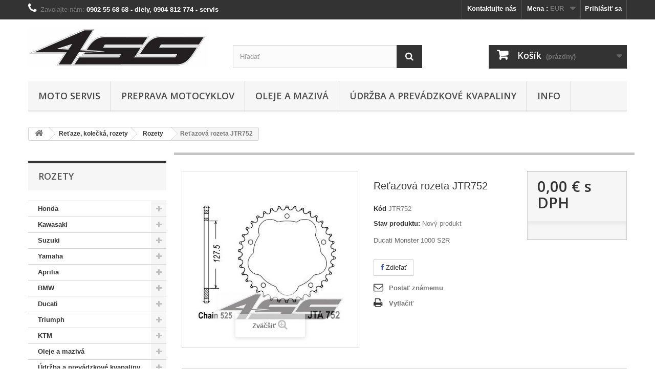

--- FILE ---
content_type: text/html; charset=utf-8
request_url: https://4ss.sk/rozety/353-retazova-rozeta-jtr752.html
body_size: 44529
content:
<!DOCTYPE HTML> <!--[if lt IE 7]><html class="no-js lt-ie9 lt-ie8 lt-ie7" lang="sk-sk"><![endif]--> <!--[if IE 7]><html class="no-js lt-ie9 lt-ie8 ie7" lang="sk-sk"><![endif]--> <!--[if IE 8]><html class="no-js lt-ie9 ie8" lang="sk-sk"><![endif]--> <!--[if gt IE 8]><html class="no-js ie9" lang="sk-sk"><![endif]--><html lang="sk-sk"><head><meta charset="utf-8" /><title>Reťazová rozeta JTR752</title><meta name="description" content="Reťazová rozeta JTR752" /><meta name="keywords" content="reťazová rozeta jtr752" /><meta name="generator" content="PrestaShop" /><meta name="robots" content="index,follow" /><meta name="viewport" content="width=device-width, minimum-scale=0.25, maximum-scale=1.6, initial-scale=1.0" /><meta name="apple-mobile-web-app-capable" content="yes" /><link rel="icon" type="image/vnd.microsoft.icon" href="/img/favicon.ico?1629709627" /><link rel="shortcut icon" type="image/x-icon" href="/img/favicon.ico?1629709627" /><link rel="stylesheet" href="https://4ss.sk/themes/default-bootstrap/cache/v_34_a2d2fa55d46affc6bbb2802299b839b3_all.css" type="text/css" media="all" /><link rel="stylesheet" href="https://4ss.sk/themes/default-bootstrap/cache/v_34_b4632cd5da8519ab97b7d34dde18182d_print.css" type="text/css" media="print" /><meta property="og:type" content="product" /><meta property="og:url" content="https://4ss.sk/rozety/353-retazova-rozeta-jtr752.html" /><meta property="og:title" content="Reťazová rozeta JTR752" /><meta property="og:site_name" content="4SS.sk" /><meta property="og:description" content="Reťazová rozeta JTR752" /><meta property="og:image" content="https://4ss.sk/503-large_default/retazova-rozeta-jtr752.jpg" /><meta property="product:pretax_price:amount" content="0" /><meta property="product:pretax_price:currency" content="EUR" /><meta property="product:price:amount" content="0" /><meta property="product:price:currency" content="EUR" /><meta property="product:weight:value" content="0.750000" /><meta property="product:weight:units" content="kg" /><meta property="og:type" content="og:product" /><meta property="og:title" content="Re&#357;azov&aacute; rozeta JTR752" /><meta property="og:image" content="https://4ss.sk/503/353.jpg" /><meta property="og:site_name" content="4SS.sk" /><meta property="og:description" content="Reťazová rozeta JTR752" /><meta property="og:url" content="http://4ss.sk/rozety/353-retazova-rozeta-jtr752.html" /><meta property="product:price:amount" content="0.00"/><meta property="product:price:currency" content="EUR"/>   
<script type="text/javascript" src="/modules/eicaptcha//views/js/eicaptcha-modules.js"></script> <link rel="stylesheet" href="//fonts.googleapis.com/css?family=Open+Sans:300,600&amp;subset=latin,latin-ext" type="text/css" media="all" /> <!--[if IE 8]> 
<script src="https://oss.maxcdn.com/libs/html5shiv/3.7.0/html5shiv.js"></script> 
<script src="https://oss.maxcdn.com/libs/respond.js/1.3.0/respond.min.js"></script> <![endif]--></head><body id="product" class="product product-353 product-retazova-rozeta-jtr752 category-1049 category-rozety show-left-column hide-right-column lang_sk"><div id="page"><div class="header-container"> <header id="header"><div class="banner"><div class="container"><div class="row"> <a href="https://4ssmoto.sk/" title=""> <img class="img-responsive" src="https://4ss.sk/modules/blockbanner/img/d6f4690f935f799fdd3a3b543c593606.png" alt="" title="" width="1170" height="65" /> </a></div></div></div><div class="nav"><div class="container"><div class="row"> <nav><div class="header_user_info"> <a class="login" href="https://4ss.sk/my-account" rel="nofollow" title="Prihlásiť sa do Vášho zákazníckeho účtu"> Prihlásiť sa </a></div><div id="currencies-block-top"><form id="setCurrency" action="/rozety/353-retazova-rozeta-jtr752.html" method="post"><div class="current"> <input type="hidden" name="id_currency" id="id_currency" value=""/> <input type="hidden" name="SubmitCurrency" value="" /> <span class="cur-label">Mena :</span> <strong>EUR</strong></div><ul id="first-currencies" class="currencies_ul toogle_content"><li > <a href="javascript:setCurrency(2);" rel="nofollow" title="Česk&aacute; koruna (CZK)"> Česk&aacute; koruna (CZK) </a></li><li class="selected"> <a href="javascript:setCurrency(1);" rel="nofollow" title="Euro (EUR)"> Euro (EUR) </a></li></ul></form></div><div id="contact-link" > <a href="https://4ss.sk/contact-us" title="Kontaktujte nás">Kontaktujte nás</a></div> <span class="shop-phone"> <i class="icon-phone"></i>Zavolajte nám: <strong>0902 55 68 68 - diely, 0904 812 774 - servis</strong> </span></nav></div></div></div><div><div class="container"><div class="row"><div id="header_logo"> <a href="https://4ss.sk/" title="4SS.sk"> <img class="logo img-responsive" src="https://4ss.sk/img/presupersport-logo-1485642505.jpg" alt="4SS.sk" width="350" height="78"/> </a></div><div id="search_block_top" class="col-sm-4 clearfix"><form id="searchbox" method="get" action="//4ss.sk/search" > <input type="hidden" name="controller" value="search" /> <input type="hidden" name="orderby" value="position" /> <input type="hidden" name="orderway" value="desc" /> <input class="search_query form-control" type="text" id="search_query_top" name="search_query" placeholder="Hľadať" value="" /> <button type="submit" name="submit_search" class="btn btn-default button-search"> <span>Hľadať</span> </button></form></div><div class="col-sm-4 clearfix"><div class="shopping_cart"> <a href="https://4ss.sk/quick-order" title="Zobraziť môj nákupný košík" rel="nofollow"> <b>Košík</b> <span class="ajax_cart_quantity unvisible">0</span> <span class="ajax_cart_product_txt unvisible">Produkt</span> <span class="ajax_cart_product_txt_s unvisible">Produkty</span> <span class="ajax_cart_total unvisible"> </span> <span class="ajax_cart_no_product">(prázdny)</span> </a><div class="cart_block block exclusive"><div class="block_content"><div class="cart_block_list"><p class="cart_block_no_products"> Žiadne produkty</p><div class="cart-prices"><div class="cart-prices-line first-line"> <span class="price cart_block_shipping_cost ajax_cart_shipping_cost unvisible"> Bude určené </span> <span class="unvisible"> Doručenie </span></div><div class="cart-prices-line last-line"> <span class="price cart_block_total ajax_block_cart_total">0,00 €</span> <span>Spolu</span></div></div><p class="cart-buttons"> <a id="button_order_cart" class="btn btn-default button button-small" href="https://4ss.sk/quick-order" title="Pokladňa" rel="nofollow"> <span> Pokladňa<i class="icon-chevron-right right"></i> </span> </a></p></div></div></div></div></div><div id="layer_cart"><div class="clearfix"><div class="layer_cart_product col-xs-12 col-md-6"> <span class="cross" title="Zatvoriť okno"></span> <span class="title"> <i class="icon-check"></i>Produkt bol úspešne pridaný do vášho košíku </span><div class="product-image-container layer_cart_img"></div><div class="layer_cart_product_info"> <span id="layer_cart_product_title" class="product-name"></span> <span id="layer_cart_product_attributes"></span><div> <strong class="dark">Množstvo</strong> <span id="layer_cart_product_quantity"></span></div><div> <strong class="dark">Spolu</strong> <span id="layer_cart_product_price"></span></div></div></div><div class="layer_cart_cart col-xs-12 col-md-6"> <span class="title"> <span class="ajax_cart_product_txt_s unvisible"> <span class="ajax_cart_quantity">0</span> ks tovaru </span> <span class="ajax_cart_product_txt "> Vo vašom košíku je 1 produkt. </span> </span><div class="layer_cart_row"> <strong class="dark"> Spolu za produkty: </strong> <span class="ajax_block_products_total"> </span></div><div class="layer_cart_row"> <strong class="dark unvisible"> Spolu za doručenie:&nbsp; </strong> <span class="ajax_cart_shipping_cost unvisible"> Bude určené </span></div><div class="layer_cart_row"> <strong class="dark"> Spolu </strong> <span class="ajax_block_cart_total"> </span></div><div class="button-container"> <span class="continue btn btn-default button exclusive-medium" title="Pokračovať v nákupe"> <span> <i class="icon-chevron-left left"></i>Pokračovať v nákupe </span> </span> <a class="btn btn-default button button-medium" href="https://4ss.sk/quick-order" title="Pokračovať" rel="nofollow"> <span> Pokračovať<i class="icon-chevron-right right"></i> </span> </a></div></div></div><div class="crossseling"></div></div><div class="layer_cart_overlay"></div><div id="block_top_menu" class="sf-contener clearfix col-lg-12"><div class="cat-title">Menu</div><ul class="sf-menu clearfix menu-content"><li><a href="https://4ss.sk/content/8-moto-servis-cataj" title="Moto servis">Moto servis</a></li><li><a href="https://4ss.sk/content/6-preprava-motocyklov" title="Preprava motocyklov">Preprava motocyklov</a></li><li><a href="https://4ss.sk/1021-oleje-a-maziva" title="Oleje a mazivá">Oleje a mazivá</a><ul><li><a href="https://4ss.sk/1033-5w30" title="5W30">5W30</a></li><li><a href="https://4ss.sk/1034-5w40" title="5W40">5W40</a></li><li><a href="https://4ss.sk/1035-10w30" title="10W30">10W30</a></li><li><a href="https://4ss.sk/1036-10w40" title="10W40">10W40</a></li><li><a href="https://4ss.sk/1037-10w50" title="10W50">10W50</a></li><li><a href="https://4ss.sk/1038-10w60" title="10W60">10W60</a></li><li><a href="https://4ss.sk/1039-15w50" title="15W50">15W50</a></li><li><a href="https://4ss.sk/1075-tlmicove-oleje" title="Tlmičové oleje">Tlmičové oleje</a></li><li><a href="https://4ss.sk/1077-vazelina" title="Vazelína">Vazelína</a></li></ul></li><li><a href="https://4ss.sk/1032-udrzba-a-prevadzkove-kvapaliny" title="Údržba a prevádzkové kvapaliny">Údržba a prevádzkové kvapaliny</a><ul><li><a href="https://4ss.sk/1073-udrzba-a-vymena-filtrov" title="Údržba a výmena filtrov">Údržba a výmena filtrov</a></li><li><a href="https://4ss.sk/1071-brzdove-a-spojkove-kvapaliny" title="Brzdové a spojkové kvapaliny">Brzdové a spojkové kvapaliny</a></li><li><a href="https://4ss.sk/1076-cistice-brzd" title="Čističe bŕzd">Čističe bŕzd</a></li><li><a href="https://4ss.sk/1074-udrzba-retaze" title="Údržba reťaze">Údržba reťaze</a></li><li><a href="https://4ss.sk/1072-chladiace-kvapaliny" title="Chladiace kvapaliny">Chladiace kvapaliny</a></li><li><a href="https://4ss.sk/1078-udrzba-palivoveho-systemu" title="Údržba palivového systému">Údržba palivového systému</a></li></ul></li><li><a href="https://4ss.sk/content/category/2-info" title="Info">Info</a><ul><li ><a href="https://4ss.sk/content/8-moto-servis-cataj">Moto servis</a></li><li ><a href="https://4ss.sk/content/4-o-nas">O nás</a></li><li ><a href="https://4ss.sk/content/6-preprava-motocyklov">Preprava motocyklov</a></li><li ><a href="https://4ss.sk/content/1-doprava-a-platba">Doprava a platba</a></li><li ><a href="https://4ss.sk/content/3-obchodne-podmienky">Obchodné podmienky</a></li><li ><a href="https://4ss.sk/content/7-spracovanie-osobnych-udajov">Spracovanie osobných údajov</a></li></ul></li></ul></div></div></div></div> </header></div><div class="columns-container"><div id="columns" class="container"><div class="breadcrumb clearfix"> <a class="home" href="https://4ss.sk/" title="N&aacute;vrat na &Uacute;vodn&uacute; str&aacute;nku"><i class="icon-home"></i></a> <span class="navigation-pipe">&gt;</span> <span class="navigation_page"><span itemscope itemtype="http://data-vocabulary.org/Breadcrumb"><a itemprop="url" href="https://4ss.sk/1025-retaze-kolecka-rozety" title="Reťaze, kolečk&aacute;, rozety" ><span itemprop="title">Reťaze, kolečk&aacute;, rozety</span></a></span><span class="navigation-pipe">></span><span itemscope itemtype="http://data-vocabulary.org/Breadcrumb"><a itemprop="url" href="https://4ss.sk/1049-rozety" title="Rozety" ><span itemprop="title">Rozety</span></a></span><span class="navigation-pipe">></span>Reťazová rozeta JTR752</span></div><div id="slider_row" class="row"></div><div class="row"><div id="left_column" class="column col-xs-12 col-sm-3"><div id="categories_block_left" class="block"><h2 class="title_block"> Rozety</h2><div class="block_content"><ul class="tree dhtml"><li > <a href="https://4ss.sk/3-honda" title="Náhradné diely a prípravky pre údržbu a servis Honda CBR 600F/650F, CBR 600RR, CBR 929RR, CBR 954RR, CBR 1000RR, VTR SP1/SP2"> Honda </a><ul><li > <a href="https://4ss.sk/1969-sport-supersport-honda" title=""> Sport / Supersport </a><ul><li > <a href="https://4ss.sk/1088-cbr-500r-2014-" title="Moto diely Honda CBR 500R 2014- &gt; brzdové platničky/obloženie, kotúče, filtre olejové/vzduchové, reťazový kit, reťaze, kolečká/rozety, spojkové lamely, plechy, pružinky, batérie, sviečky, padáky/padacie protektory"> CBR 500R 2014- </a><ul><li > <a href="https://4ss.sk/1230-brzdy-cbr-500r-2014-" title="Brzdové kotúče (Brembo), platničky/obloženie (Brembo a SBS), pancierové hadice Honda CBR 500R 2014-."> Brzdy CBR 500R 2014- </a></li><li > <a href="https://4ss.sk/1231-filtre-cbr-500r-2014-" title="Vzduchové a olejové filtre Hilfo a KN Honda CBR 500R 2014-. Olejové filtre s maticou Hilfo(RC) a KN."> Filtre CBR 500R 2014- </a></li><li > <a href="https://4ss.sk/1232-retaze-kolecka-rozety-cbr-500r-2014-" title="Reťaze a reťazové sady/kity, predné/sekundárne kolečká, rozety Honda CBR 500R 2014-. DID+JT Sprockets/Sunstar. Pre konkrétnu aplikáciu použite katalóg ."> Reťaze, kolečká, rozety CBR 500R 2014- </a></li><li > <a href="https://4ss.sk/1233-bateria-cbr-500r-2014-" title="Moto batérie Exide Honda CBR 500R 2014-."> Batéria CBR 500R 2014- </a></li><li > <a href="https://4ss.sk/1234-spojka-cbr-500r-2014-" title="Spojkové sady/kity, lamely, plechy, pružiny Honda CBR 500R 2014-. FCC, Tourmax, Vesrah, Lucas, TRW. Dostupnosť a cena na vyžiadanie."> Spojka CBR 500R 2014- </a></li><li > <a href="https://4ss.sk/1235-sviecky-cbr-500r-2014-" title="Niklové a irídiové zapaľovacie sviečky Denso a NGK Honda CBR 500R 2014-."> Sviečky CBR 500R 2014- </a></li><li class="last"> <a href="https://4ss.sk/2214-loziska-kolies-krku-riadenia-cbr-500r-2014-" title="Predné/zadné ložiská kolies a krku riadenia All Balls Honda CBR 500R 2014-."> Ložiská kolies, krku riadenia CBR 500R 2014- </a></li></ul></li><li > <a href="https://4ss.sk/1098-cbr-600-f-sport-2001-2002" title="Moto diely Honda CBR 600 F Sport 2001-2002 &gt; brzdové platničky/obloženie, kotúče, filtre olejové/vzduchové, reťazový kit, reťaze, kolečká/rozety, spojkové lamely, plechy, pružinky, batérie, sviečky, padáky/padacie protektory"> CBR 600 F Sport 2001-2002 </a><ul><li > <a href="https://4ss.sk/1300-brzdy-cbr-600-f-sport-2001-2002" title="Brzdové kotúče (Brembo), platničky/obloženie (Brembo a SBS), pancierové hadice Honda CBR 600 F Sport 2001-2002."> Brzdy CBR 600 F Sport 2001-2002 </a></li><li > <a href="https://4ss.sk/1301-filtre-cbr-600-f-sport-2001-2002" title="Vzduchové a olejové filtre Hilfo a KN Honda CBR 600 F Sport 2001-2002. Olejové filtre s maticou Hilfo(RC) a KN."> Filtre CBR 600 F Sport 2001-2002 </a></li><li > <a href="https://4ss.sk/1302-retaze-kolecka-rozety-cbr-600-f-sport-2001-2002" title="Reťaze a reťazové sady/kity, predné/sekundárne kolečká, rozety Honda CBR 600 F Sport 2001-2002. DID+JT Sprockets/Sunstar. Pre konkrétnu aplikáciu použite katalóg ."> Reťaze, kolečká, rozety CBR 600 F Sport 2001-2002 </a></li><li > <a href="https://4ss.sk/1303-bateria-cbr-600-f-sport-2001-2002" title="Moto batérie Exide Honda CBR 600 F Sport 2001-2002."> Batéria CBR 600 F Sport 2001-2002 </a></li><li > <a href="https://4ss.sk/1305-sviecky-cbr-600-f-sport-2001-2002" title="Niklové a irídiové zapaľovacie sviečky Denso a NGK Honda CBR 600 F Sport 2001-2002."> Sviečky CBR 600 F Sport 2001-2002 </a></li><li class="last"> <a href="https://4ss.sk/2215-loziska-kolies-krku-riadenia-cbr-600-f-sport-2001-2002" title="Predné/zadné ložiská kolies a krku riadenia All Balls Honda CBR 600 F Sport 2001-2002."> Ložiská kolies, krku riadenia CBR 600 F Sport 2001-2002 </a></li></ul></li><li > <a href="https://4ss.sk/1099-cbr-600-f-2001-2007" title="Moto diely Honda CBR 600 F 2001-2007 &gt; brzdové platničky/obloženie, kotúče, filtre olejové/vzduchové, reťazový kit, reťaze, kolečká/rozety, spojkové lamely, plechy, pružinky, batérie, sviečky, padáky/padacie protektory"> CBR 600 F 2001-2007 </a><ul><li > <a href="https://4ss.sk/1307-brzdy-cbr-600-f-2001-2007" title="Brzdové kotúče (Brembo), platničky/obloženie (Brembo a SBS), pancierové hadice Honda CBR 600 F 2001-2007."> Brzdy CBR 600 F 2001-2007 </a></li><li > <a href="https://4ss.sk/1308-filtre-cbr-600-f-2001-2007" title="Vzduchové a olejové filtre Hilfo a KN Honda CBR 600 F 2001-2007. Olejové filtre s maticou Hilfo(RC) a KN."> Filtre CBR 600 F 2001-2007 </a></li><li > <a href="https://4ss.sk/1309-retaze-kolecka-rozety-cbr-600-f-2001-2007" title="Reťaze a reťazové sady/kity, predné/sekundárne kolečká, rozety Honda CBR 600 F 2001-2007. DID+JT Sprockets/Sunstar. Pre konkrétnu aplikáciu použite katalóg ."> Reťaze, kolečká, rozety CBR 600 F 2001-2007 </a></li><li > <a href="https://4ss.sk/1310-bateria-cbr-600-f-2001-2007" title="Moto batérie Exide Honda CBR 600 F 2001-2007."> Batéria CBR 600 F 2001-2007 </a></li><li > <a href="https://4ss.sk/1312-sviecky-cbr-600-f-2001-2007" title="Niklové a irídiové zapaľovacie sviečky Denso a NGK Honda CBR 600 F 2001-2007."> Sviečky CBR 600 F 2001-2007 </a></li><li class="last"> <a href="https://4ss.sk/2216-loziska-kolies-krku-riadenia-cbr-600-f-2001-2007" title="Predné/zadné ložiská kolies a krku riadenia All Balls Honda CBR 600 F 2001-2007."> Ložiská kolies, krku riadenia CBR 600 F 2001-2007 </a></li></ul></li><li > <a href="https://4ss.sk/1100-cbr-600f-2011-" title="Moto diely Honda CBR 600F 2011- &gt; brzdové platničky/obloženie, kotúče, filtre olejové/vzduchové, reťazový kit, reťaze, kolečká/rozety, spojkové lamely, plechy, pružinky, batérie, sviečky, padáky/padacie protektory"> CBR 600F 2011- </a><ul><li > <a href="https://4ss.sk/1314-brzdy-bez-abs-cbr-600f-2011-" title="Brzdové kotúče (Brembo), platničky/obloženie (Brembo a SBS), pancierové hadice Honda CBR 600F 2011- bez ABS."> Brzdy bez ABS CBR 600F 2011- </a></li><li > <a href="https://4ss.sk/2379-brzdy-s-abs-cbr-600f-2011-" title="Brzdové kotúče (Brembo), platničky/obloženie (Brembo a SBS), pancierové hadice Honda CBR 600F 2011- s ABS."> Brzdy s ABS CBR 600F 2011- </a></li><li > <a href="https://4ss.sk/1315-filtre-cbr-600f-2011-" title="Vzduchové a olejové filtre Hilfo a KN Honda CBR 600F 2011-. Olejové filtre s maticou Hilfo(RC) a KN."> Filtre CBR 600F 2011- </a></li><li > <a href="https://4ss.sk/1316-retaze-kolecka-rozety-cbr-600f-2011-" title="Reťaze a reťazové sady/kity, predné/sekundárne kolečká, rozety Honda CBR 600F 2011-. DID+JT Sprockets/Sunstar. Pre konkrétnu aplikáciu použite katalóg ."> Reťaze, kolečká, rozety CBR 600F 2011- </a></li><li > <a href="https://4ss.sk/1317-bateria-cbr-600f-2011-" title="Moto batérie Exide Honda CBR 600F 2011-."> Batéria CBR 600F 2011- </a></li><li > <a href="https://4ss.sk/1318-spojka-cbr-600f-2011-" title="Spojkové sady/kity, lamely, plechy, pružiny Honda CBR 600F 2011-. FCC, Tourmax, Vesrah, Lucas, TRW. Dostupnosť a cena na vyžiadanie."> Spojka CBR 600F 2011- </a></li><li > <a href="https://4ss.sk/1319-sviecky-cbr-600f-2011-" title="Niklové a irídiové zapaľovacie sviečky Denso a NGK Honda CBR 600F 2011-."> Sviečky CBR 600F 2011- </a></li><li class="last"> <a href="https://4ss.sk/2217-loziska-kolies-krku-riadenia-cbr-600f-2011-" title="Predné/zadné ložiská kolies a krku riadenia All Balls Honda CBR 600F 2011-."> Ložiská kolies, krku riadenia CBR 600F 2011- </a></li></ul></li><li > <a href="https://4ss.sk/1097-cbr-650f-2014-" title="Moto diely Honda CBR 650F 2014- &gt; brzdové platničky/obloženie, kotúče, filtre olejové/vzduchové, reťazový kit, reťaze, kolečká/rozety, spojkové lamely, plechy, pružinky, batérie, sviečky, padáky/padacie protektory"> CBR 650F 2014- </a><ul><li > <a href="https://4ss.sk/1293-brzdy-cbr-650f-2014-" title="Brzdové kotúče (Brembo), platničky/obloženie (Brembo a SBS), pancierové hadice Honda CBR 650F 2014-."> Brzdy CBR 650F 2014- </a></li><li > <a href="https://4ss.sk/1294-filtre-cbr-650f-2014-" title="Vzduchové a olejové filtre Hilfo a KN Honda CBR 650F 2014-. Olejové filtre s maticou Hilfo(RC) a KN."> Filtre CBR 650F 2014- </a></li><li > <a href="https://4ss.sk/1295-retaze-kolecka-rozety-cbr-650f-2014-" title="Reťaze a reťazové sady/kity, predné/sekundárne kolečká, rozety Honda CBR 650F 2014-. DID+JT Sprockets/Sunstar. Pre konkrétnu aplikáciu použite katalóg ."> Reťaze, kolečká, rozety CBR 650F 2014- </a></li><li > <a href="https://4ss.sk/1296-bateria-cbr-650f-2014-" title="Moto batérie Exide Honda CBR 650F 2014-."> Batéria CBR 650F 2014- </a></li><li > <a href="https://4ss.sk/1297-spojka-cbr-650f-2014-" title="Spojkové sady/kity, lamely, plechy, pružiny Honda CBR 650F 2014-. FCC, Tourmax, Vesrah, Lucas, TRW. Dostupnosť a cena na vyžiadanie."> Spojka CBR 650F 2014- </a></li><li > <a href="https://4ss.sk/1298-sviecky-cbr-650f-2014-" title="Niklové a irídiové zapaľovacie sviečky Denso a NGK Honda CBR 650F 2014-."> Sviečky CBR 650F 2014- </a></li><li class="last"> <a href="https://4ss.sk/2218-loziska-kolies-krku-riadenia-cbr-650f-2014-" title="Predné/zadné ložiská kolies a krku riadenia All Balls Honda CBR 650F 2014-."> Ložiská kolies, krku riadenia CBR 650F 2014- </a></li></ul></li><li > <a href="https://4ss.sk/12-cbr-600rr-2003-2004" title="Moto diely Honda CBR 600RR 2003-2004 &gt; brzdové platničky/obloženie, kotúče, filtre olejové/vzduchové, reťazový kit, reťaze, kolečká/rozety, spojkové lamely, plechy, pružinky, batérie, sviečky, padáky/padacie protektory"> CBR 600RR 2003-2004 </a><ul><li > <a href="https://4ss.sk/84-brzdy-cbr-600rr-2003-2004" title="Brzdové kotúče (Brembo), platničky/obloženie (Brembo a SBS), pancierové hadice Honda CBR 600RR 2003-2004."> Brzdy CBR 600RR 2003-2004 </a></li><li > <a href="https://4ss.sk/85-filtre-cbr-600rr-2003-2004" title="Vzduchové a olejové filtre Hilfo a KN Honda CBR 600RR 2003-2004. Olejové filtre s maticou Hilfo(RC) a KN."> Filtre CBR 600RR 2003-2004 </a></li><li > <a href="https://4ss.sk/86-retaze-kolecka-rozety-cbr-600rr-2003-2004" title="Reťaze a reťazové sady/kity, predné/sekundárne kolečká, rozety Honda CBR 600RR 2003-2004. DID+JT Sprockets/Sunstar. Pre konkrétnu aplikáciu použite katalóg ."> Reťaze, kolečká, rozety CBR 600RR 2003-2004 </a></li><li > <a href="https://4ss.sk/88-bateria-cbr-600rr-2003-2004" title="Moto batérie Exide Honda CBR 600RR 2003-2004."> Batéria CBR 600RR 2003-2004 </a></li><li > <a href="https://4ss.sk/89-spojka-cbr-600rr-2003-2004" title="Spojkové sady/kity, lamely, plechy, pružiny Honda CBR 600RR 2003-2004. FCC, Tourmax, Vesrah, Lucas, TRW. Dostupnosť a cena na vyžiadanie."> Spojka CBR 600RR 2003-2004 </a></li><li > <a href="https://4ss.sk/90-sviecky-cbr-600rr-2003-2004" title="Niklové a irídiové zapaľovacie sviečky Denso a NGK Honda CBR 600RR 2003-2004."> Sviečky CBR 600RR 2003-2004 </a></li><li > <a href="https://4ss.sk/91-rozvodova-retaz-cbr-600rr-2003-2004" title="Rozvodová reťaz Morse Honda CBR 600RR 2003-2004."> Rozvodová reťaz CBR 600RR 2003-2004 </a></li><li > <a href="https://4ss.sk/92-padaky-padacie-protektory-cbr-600rr-2003-2004" title="Padáky, padacie protektory Rutan Honda CBR 600RR 2003-2004. Objednávame všetok sortiment od firmy Rutan.cz , viac info mailom."> Padáky, padacie protektory CBR 600RR 2003-2004 </a></li><li class="last"> <a href="https://4ss.sk/2219-loziska-kolies-krku-riadenia-cbr-600rr-2003-2004" title="Predné/zadné ložiská kolies a krku riadenia All Balls Honda CBR 600RR 2003-2004."> Ložiská kolies, krku riadenia CBR 600RR 2003-2004 </a></li></ul></li><li > <a href="https://4ss.sk/13-cbr-600rr-2005-2006" title="Moto diely Honda CBR 600RR 2005-2006 &gt; brzdové platničky/obloženie, kotúče, filtre olejové/vzduchové, reťazový kit, reťaze, kolečká/rozety, spojkové lamely, plechy, pružinky, batérie, sviečky, padáky/padacie protektory"> CBR 600RR 2005-2006 </a><ul><li > <a href="https://4ss.sk/94-brzdy-cbr-600rr-2005-2006" title="Brzdové kotúče (Brembo), platničky/obloženie (Brembo a SBS), pancierové hadice Honda CBR 600RR 2005-2006."> Brzdy CBR 600RR 2005-2006 </a></li><li > <a href="https://4ss.sk/95-filtre-cbr-600rr-2005-2006" title="Vzduchové a olejové filtre Hilfo a KN Honda CBR 600RR 2005-2006. Olejové filtre s maticou Hilfo(RC) a KN."> Filtre CBR 600RR 2005-2006 </a></li><li > <a href="https://4ss.sk/96-retaze-kolecka-rozety-cbr-600rr-2005-2006" title="Reťaze a reťazové sady/kity, predné/sekundárne kolečká, rozety Honda CBR 600RR 2005-2006. DID+JT Sprockets/Sunstar. Pre konkrétnu aplikáciu použite katalóg ."> Reťaze, kolečká, rozety CBR 600RR 2005-2006 </a></li><li > <a href="https://4ss.sk/98-bateria-cbr-600rr-2005-2006" title="Moto batérie Exide Honda CBR 600RR 2005-2006."> Batéria CBR 600RR 2005-2006 </a></li><li > <a href="https://4ss.sk/99-spojka-cbr-600rr-2005-2006" title="Spojkové sady/kity, lamely, plechy, pružiny Honda CBR 600RR 2005-2006. FCC, Tourmax, Vesrah, Lucas, TRW. Dostupnosť a cena na vyžiadanie."> Spojka CBR 600RR 2005-2006 </a></li><li > <a href="https://4ss.sk/100-sviecky-cbr-600rr-2005-2006" title="Niklové a irídiové zapaľovacie sviečky Denso a NGK Honda CBR 600RR 2005-2006."> Sviečky CBR 600RR 2005-2006 </a></li><li > <a href="https://4ss.sk/101-rozvodova-retaz-cbr-600rr-2005-2006" title="Rozvodová reťaz Morse Honda CBR 600RR 2005-2006."> Rozvodová reťaz CBR 600RR 2005-2006 </a></li><li > <a href="https://4ss.sk/102-padaky-padacie-protektory-cbr-600rr-2005-2006" title="Padáky, padacie protektory Rutan Honda CBR 600RR 2005-2006. Objednávame všetok sortiment od firmy Rutan.cz , viac info mailom."> Padáky, padacie protektory CBR 600RR 2005-2006 </a></li><li class="last"> <a href="https://4ss.sk/2220-loziska-kolies-krku-riadenia-cbr-600rr-2005-2006" title="Predné/zadné ložiská kolies a krku riadenia All Balls Honda CBR 600RR 2005-2006."> Ložiská kolies, krku riadenia CBR 600RR 2005-2006 </a></li></ul></li><li > <a href="https://4ss.sk/14-cbr-600rr-2007-2008" title="Moto diely Honda CBR 600RR 2007-2008 &gt; brzdové platničky/obloženie, kotúče, filtre olejové/vzduchové, reťazový kit, reťaze, kolečká/rozety, spojkové lamely, plechy, pružinky, batérie, sviečky, padáky/padacie protektory"> CBR 600RR 2007-2008 </a><ul><li > <a href="https://4ss.sk/104-brzdy-cbr-600rr-2007-2008" title="Brzdové kotúče (Brembo), platničky/obloženie (Brembo a SBS), pancierové hadice Honda CBR 600RR 2007-2008."> Brzdy CBR 600RR 2007-2008 </a></li><li > <a href="https://4ss.sk/105-filtre-cbr-600rr-2007-2008" title="Vzduchové a olejové filtre Hilfo a KN Honda CBR 600RR 2007-2008. Olejové filtre s maticou Hilfo(RC) a KN."> Filtre CBR 600RR 2007-2008 </a></li><li > <a href="https://4ss.sk/106-retaze-kolecka-rozety-cbr-600rr-2007-2008" title="Reťaze a reťazové sady/kity, predné/sekundárne kolečká, rozety Honda CBR 600RR 2007-2008. DID+JT Sprockets/Sunstar. Pre konkrétnu aplikáciu použite katalóg ."> Reťaze, kolečká, rozety CBR 600RR 2007-2008 </a></li><li > <a href="https://4ss.sk/108-bateria-cbr-600rr-2007-2008" title="Moto batérie Exide Honda CBR 600RR 2007-2008."> Batéria CBR 600RR 2007-2008 </a></li><li > <a href="https://4ss.sk/109-spojka-cbr-600rr-2007-2008" title="Spojkové sady/kity, lamely, plechy, pružiny Honda CBR 600RR 2007-2008. FCC, Tourmax, Vesrah, Lucas, TRW. Dostupnosť a cena na vyžiadanie."> Spojka CBR 600RR 2007-2008 </a></li><li > <a href="https://4ss.sk/110-sviecky-cbr-600rr-2007-2008" title="Niklové a irídiové zapaľovacie sviečky Denso a NGK Honda CBR 600RR 2007-2008."> Sviečky CBR 600RR 2007-2008 </a></li><li > <a href="https://4ss.sk/111-rozvodova-retaz-cbr-600rr-2007-2008" title="Rozvodová reťaz Morse Honda CBR 600RR 2007-2008."> Rozvodová reťaz CBR 600RR 2007-2008 </a></li><li > <a href="https://4ss.sk/112-padaky-padacie-protektory-cbr-600rr-2007-2008" title="Padáky, padacie protektory Rutan Honda CBR 600RR 2007-2008. Objednávame všetok sortiment od firmy Rutan.cz , viac info mailom."> Padáky, padacie protektory CBR 600RR 2007-2008 </a></li><li class="last"> <a href="https://4ss.sk/2221-loziska-kolies-krku-riadenia-cbr-600rr-2007-2008" title="Predné/zadné ložiská kolies a krku riadenia All Balls Honda CBR 600RR 2007-2008."> Ložiská kolies, krku riadenia CBR 600RR 2007-2008 </a></li></ul></li><li > <a href="https://4ss.sk/15-cbr-600rr-2009-2012" title="Moto diely Honda CBR 600RR 2009-2012 &gt; brzdové platničky/obloženie, kotúče, filtre olejové/vzduchové, reťazový kit, reťaze, kolečká/rozety, spojkové lamely, plechy, pružinky, batérie, sviečky, padáky/padacie protektory"> CBR 600RR 2009-2012 </a><ul><li > <a href="https://4ss.sk/114-brzdy-cbr-600rr-2009-2012" title="Brzdové kotúče (Brembo), platničky/obloženie (Brembo a SBS), pancierové hadice Honda CBR 600RR 2009-2012."> Brzdy CBR 600RR 2009-2012 </a></li><li > <a href="https://4ss.sk/115-filtre-cbr-600rr-2009-2012" title="Vzduchové a olejové filtre Hilfo a KN Honda CBR 600RR 2009-2012. Olejové filtre s maticou Hilfo(RC) a KN."> Filtre CBR 600RR 2009-2012 </a></li><li > <a href="https://4ss.sk/116-retaze-kolecka-rozety-cbr-600rr-2009-2012" title="Reťaze a reťazové sady/kity, predné/sekundárne kolečká, rozety Honda CBR 600RR 2009-2012. DID+JT Sprockets/Sunstar. Pre konkrétnu aplikáciu použite katalóg ."> Reťaze, kolečká, rozety CBR 600RR 2009-2012 </a></li><li > <a href="https://4ss.sk/118-bateria-cbr-600rr-2009-2012" title="Moto batérie Exide Honda CBR 600RR 2009-2012."> Batéria CBR 600RR 2009-2012 </a></li><li > <a href="https://4ss.sk/119-spojka-cbr-600rr-2009-2012" title="Spojkové sady/kity, lamely, plechy, pružiny Honda CBR 600RR 2009-2012. FCC, Tourmax, Vesrah, Lucas, TRW. Dostupnosť a cena na vyžiadanie."> Spojka CBR 600RR 2009-2012 </a></li><li > <a href="https://4ss.sk/120-sviecky-cbr-600rr-2009-2012" title="Niklové a irídiové zapaľovacie sviečky Denso a NGK Honda CBR 600RR 2009-2012."> Sviečky CBR 600RR 2009-2012 </a></li><li > <a href="https://4ss.sk/121-rozvodova-retaz-cbr-600rr-2009-2012" title="Rozvodová reťaz Morse Honda CBR 600RR 2009-2012."> Rozvodová reťaz CBR 600RR 2009-2012 </a></li><li class="last"> <a href="https://4ss.sk/2222-loziska-kolies-krku-riadenia-cbr-600rr-2009-2012" title="Predné/zadné ložiská kolies a krku riadenia All Balls Honda CBR 600RR 2009-2012."> Ložiská kolies, krku riadenia CBR 600RR 2009-2012 </a></li></ul></li><li > <a href="https://4ss.sk/16-cbr-600rr-2013-2016" title="Moto diely Honda CBR 600RR 2013-2016 &amp;gt; brzdové platničky/obloženie, kotúče, filtre olejové/vzduchové, reťazový kit, reťaze, kolečká/rozety, spojkové lamely, plechy, pružinky, batérie, sviečky, padáky/padacie protektory"> CBR 600RR 2013-2016 </a><ul><li > <a href="https://4ss.sk/124-brzdy-cbr-600rr-2013-" title="Brzdové kotúče (Brembo), platničky/obloženie (Brembo a SBS), pancierové hadice Honda CBR 600RR 2013-."> Brzdy CBR 600RR 2013- </a></li><li > <a href="https://4ss.sk/125-filtre-cbr-600rr-2013-" title="Vzduchové a olejové filtre Hilfo a KN Honda CBR 600RR 2013-. Olejové filtre s maticou Hilfo(RC) a KN."> Filtre CBR 600RR 2013- </a></li><li > <a href="https://4ss.sk/126-retaze-kolecka-rozety-cbr-600rr-2013-" title="Reťaze a reťazové sady/kity, predné/sekundárne kolečká, rozety Honda CBR 600RR 2013-. DID+JT Sprockets/Sunstar. Pre konkrétnu aplikáciu použite katalóg ."> Reťaze, kolečká, rozety CBR 600RR 2013- </a></li><li > <a href="https://4ss.sk/128-bateria-cbr-600rr-2013-" title="Moto batérie Exide Honda CBR 600RR 2013-."> Batéria CBR 600RR 2013- </a></li><li > <a href="https://4ss.sk/129-spojka-cbr-600rr-2013-" title="Spojkové sady/kity, lamely, plechy, pružiny Honda CBR 600RR 2013-. FCC, Tourmax, Vesrah, Lucas, TRW. Dostupnosť a cena na vyžiadanie."> Spojka CBR 600RR 2013- </a></li><li > <a href="https://4ss.sk/130-sviecky-cbr-600rr-2013-" title="Niklové a irídiové zapaľovacie sviečky Denso a NGK Honda CBR 600RR 2013-."> Sviečky CBR 600RR 2013- </a></li><li > <a href="https://4ss.sk/131-rozvodova-retaz-cbr-600rr-2013-" title="Rozvodová reťaz Morse Honda CBR 600RR 2013-."> Rozvodová reťaz CBR 600RR 2013- </a></li><li class="last"> <a href="https://4ss.sk/2223-loziska-kolies-krku-riadenia-cbr-600rr-2013-" title="Predné/zadné ložiská kolies a krku riadenia All Balls Honda CBR 600RR 2013-2016."> Ložiská kolies, krku riadenia CBR 600RR 2013- </a></li></ul></li><li > <a href="https://4ss.sk/17-cbr-929rr-2000-2001" title="Moto diely Honda CBR 929RR 2000-2001 &gt; brzdové platničky/obloženie, kotúče, filtre olejové/vzduchové, reťazový kit, reťaze, kolečká/rozety, spojkové lamely, plechy, pružinky, batérie, sviečky, padáky/padacie protektory"> CBR 929RR 2000-2001 </a><ul><li > <a href="https://4ss.sk/134-brzdy-cbr-929rr-2000-2001" title="Brzdové kotúče (Brembo), platničky/obloženie (Brembo a SBS), pancierové hadice Honda CBR 929RR 2000-2001."> Brzdy CBR 929RR 2000-2001 </a></li><li > <a href="https://4ss.sk/135-filtre-cbr-929rr-2000-2001" title="Vzduchové a olejové filtre Hilfo a KN Honda CBR 929RR 2000-2001. Olejové filtre s maticou Hilfo(RC) a KN."> Filtre CBR 929RR 2000-2001 </a></li><li > <a href="https://4ss.sk/136-retaze-kolecka-rozety-cbr-929rr-2000-2001" title="Reťaze a reťazové sady/kity, predné/sekundárne kolečká, rozety Honda CBR 929RR 2000-2001. DID+JT Sprockets/Sunstar. Pre konkrétnu aplikáciu použite katalóg ."> Reťaze, kolečká, rozety CBR 929RR 2000-2001 </a></li><li > <a href="https://4ss.sk/138-bateria-cbr-929rr-2000-2001" title="Moto batérie Exide Honda CBR 929RR 2000-2001."> Batéria CBR 929RR 2000-2001 </a></li><li > <a href="https://4ss.sk/139-spojka-cbr-929rr-2000-2001" title="Spojkové sady/kity, lamely, plechy, pružiny Honda CBR 929RR 2000-2001. FCC, Tourmax, Vesrah, Lucas, TRW. Dostupnosť a cena na vyžiadanie."> Spojka CBR 929RR 2000-2001 </a></li><li > <a href="https://4ss.sk/140-sviecky-cbr-929rr-2000-2001" title="Niklové a irídiové zapaľovacie sviečky Denso a NGK Honda CBR 929RR 2000-2001."> Sviečky CBR 929RR 2000-2001 </a></li><li > <a href="https://4ss.sk/141-rozvodova-retaz-cbr-929rr-2000-2001" title="Rozvodová reťaz Morse Honda CBR 929RR 2000-2001."> Rozvodová reťaz CBR 929RR 2000-2001 </a></li><li > <a href="https://4ss.sk/142-padaky-padacie-protektory-cbr-929rr-2000-2001" title="Padáky, padacie protektory Rutan Honda CBR 929RR 2000-2001. Objednávame všetok sortiment od firmy Rutan.cz , viac info mailom."> Padáky, padacie protektory CBR 929RR 2000-2001 </a></li><li class="last"> <a href="https://4ss.sk/2224-loziska-kolies-krku-riadenia-cbr-929rr-2000-2001" title="Predné/zadné ložiská kolies a krku riadenia All Balls Honda CBR 929RR 2000-2001."> Ložiská kolies, krku riadenia CBR 929RR 2000-2001 </a></li></ul></li><li > <a href="https://4ss.sk/18-cbr-954rr-2002-2003" title="Moto diely Honda CBR 954RR 2002-2003 &gt; brzdové platničky/obloženie, kotúče, filtre olejové/vzduchové, reťazový kit, reťaze, kolečká/rozety, spojkové lamely, plechy, pružinky, batérie, sviečky, padáky/padacie protektory"> CBR 954RR 2002-2003 </a><ul><li > <a href="https://4ss.sk/144-brzdy-cbr-954rr-2002-2003" title="Brzdové kotúče (Brembo), platničky/obloženie (Brembo a SBS), pancierové hadice Honda CBR 954RR 2002-2003."> Brzdy CBR 954RR 2002-2003 </a></li><li > <a href="https://4ss.sk/145-filtre-cbr-954rr-2002-2003" title="Vzduchové a olejové filtre Hilfo a KN Honda CBR 954RR 2002-2003. Olejové filtre s maticou Hilfo(RC) a KN."> Filtre CBR 954RR 2002-2003 </a></li><li > <a href="https://4ss.sk/146-retaze-kolecka-rozety-cbr-954rr-2002-2003" title="Reťaze a reťazové sady/kity, predné/sekundárne kolečká, rozety Honda CBR 954RR 2002-2003. DID+JT Sprockets/Sunstar. Pre konkrétnu aplikáciu použite katalóg ."> Reťaze, kolečká, rozety CBR 954RR 2002-2003 </a></li><li > <a href="https://4ss.sk/148-bateria-cbr-954rr-2002-2003" title="Moto batérie Exide Honda CBR 954RR 2002-2003."> Batéria CBR 954RR 2002-2003 </a></li><li > <a href="https://4ss.sk/149-spojka-cbr-954rr-2002-2003" title="Spojkové sady/kity, lamely, plechy, pružiny Honda CBR 954RR 2002-2003. FCC, Tourmax, Vesrah, Lucas, TRW. Dostupnosť a cena na vyžiadanie."> Spojka CBR 954RR 2002-2003 </a></li><li > <a href="https://4ss.sk/150-sviecky-cbr-954rr-2002-2003" title="Niklové a irídiové zapaľovacie sviečky Denso a NGK Honda CBR 954RR 2002-2003."> Sviečky CBR 954RR 2002-2003 </a></li><li > <a href="https://4ss.sk/151-rozvodova-retaz-cbr-954rr-2002-2003" title="Rozvodová reťaz Morse Honda CBR 954RR 2002-2003."> Rozvodová reťaz CBR 954RR 2002-2003 </a></li><li > <a href="https://4ss.sk/152-padaky-padacie-protektory-cbr-954rr-2002-2003" title="Padáky, padacie protektory Rutan Honda CBR 954RR 2002-2003. Objednávame všetok sortiment od firmy Rutan.cz , viac info mailom."> Padáky, padacie protektory CBR 954RR 2002-2003 </a></li><li class="last"> <a href="https://4ss.sk/2225-loziska-kolies-krku-riadenia-cbr-954rr-2002-2003" title="Predné/zadné ložiská kolies a krku riadenia All Balls Honda CBR 954RR 2002-2003."> Ložiská kolies, krku riadenia CBR 954RR 2002-2003 </a></li></ul></li><li > <a href="https://4ss.sk/1103-vtr-sp1-2000-2001" title="Moto diely Honda VTR SP1 2000-2001 &gt; brzdové platničky/obloženie, kotúče, filtre olejové/vzduchové, reťazový kit, reťaze, kolečká/rozety, spojkové lamely, plechy, pružinky, batérie, sviečky, padáky/padacie protektory"> VTR SP1 2000-2001 </a><ul><li > <a href="https://4ss.sk/1335-brzdy-vtr-sp1-2000-2001" title="Brzdové kotúče (Brembo), platničky/obloženie (Brembo a SBS), pancierové hadice Honda VTR SP1 2000-2001."> Brzdy VTR SP1 2000-2001 </a></li><li > <a href="https://4ss.sk/1336-filtre-vtr-sp1-2000-2001" title="Vzduchové a olejové filtre Hilfo a KN Honda VTR SP1 2000-2001. Olejové filtre s maticou Hilfo(RC) a KN."> Filtre VTR SP1 2000-2001 </a></li><li > <a href="https://4ss.sk/1337-retaze-kolecka-rozety-vtr-sp1-2000-2001" title="Reťaze a reťazové sady/kity, predné/sekundárne kolečká, rozety Honda VTR SP1 2000-2001. DID+JT Sprockets/Sunstar. Pre konkrétnu aplikáciu použite katalóg ."> Reťaze, kolečká, rozety VTR SP1 2000-2001 </a></li><li > <a href="https://4ss.sk/1338-bateria-vtr-sp1-2000-2001" title="Moto batérie Exide Honda VTR SP1 2000-2001."> Batéria VTR SP1 2000-2001 </a></li><li > <a href="https://4ss.sk/1339-spojka-vtr-sp1-2000-2001" title="Spojkové sady/kity, lamely, plechy, pružiny Honda VTR SP1 2000-2001. FCC, Tourmax, Vesrah, Lucas, TRW. Dostupnosť a cena na vyžiadanie."> Spojka VTR SP1 2000-2001 </a></li><li > <a href="https://4ss.sk/1340-sviecky-vtr-sp1-2000-2001" title="Niklové a irídiové zapaľovacie sviečky Denso a NGK Honda VTR SP1 2000-2001."> Sviečky VTR SP1 2000-2001 </a></li><li class="last"> <a href="https://4ss.sk/2230-loziska-kolies-krku-riadenia-vtr-sp1-2000-2001" title="Predné/zadné ložiská kolies a krku riadenia All Balls Honda VTR SP1 2000-2001."> Ložiská kolies, krku riadenia VTR SP1 2000-2001 </a></li></ul></li><li > <a href="https://4ss.sk/1104-vtr-sp2-2002-2006" title="Moto diely Honda VTR SP2 2002-2006 &gt; brzdové platničky/obloženie, kotúče, filtre olejové/vzduchové, reťazový kit, reťaze, kolečká/rozety, spojkové lamely, plechy, pružinky, batérie, sviečky, padáky/padacie protektory"> VTR SP2 2002-2006 </a><ul><li > <a href="https://4ss.sk/1342-brzdy-vtr-sp2-2002-2006" title="Brzdové kotúče (Brembo), platničky/obloženie (Brembo a SBS), pancierové hadice Honda VTR SP2 2002-2006."> Brzdy VTR SP2 2002-2006 </a></li><li > <a href="https://4ss.sk/1343-filtre-vtr-sp2-2002-2006" title="Vzduchové a olejové filtre Hilfo a KN Honda VTR SP2 2002-2006. Olejové filtre s maticou Hilfo(RC) a KN."> Filtre VTR SP2 2002-2006 </a></li><li > <a href="https://4ss.sk/1344-retaze-kolecka-rozety-vtr-sp2-2002-2006" title="Reťaze a reťazové sady/kity, predné/sekundárne kolečká, rozety Honda VTR SP2 2002-2006. DID+JT Sprockets/Sunstar. Pre konkrétnu aplikáciu použite katalóg ."> Reťaze, kolečká, rozety VTR SP2 2002-2006 </a></li><li > <a href="https://4ss.sk/1345-bateria-vtr-sp2-2002-2006" title="Moto batérie Exide Honda VTR SP2 2002-2006."> Batéria VTR SP2 2002-2006 </a></li><li > <a href="https://4ss.sk/1346-spojka-vtr-sp2-2002-2006" title="Spojkové sady/kity, lamely, plechy, pružiny Honda VTR SP2 2002-2006. FCC, Tourmax, Vesrah, Lucas, TRW. Dostupnosť a cena na vyžiadanie."> Spojka VTR SP2 2002-2006 </a></li><li > <a href="https://4ss.sk/1347-sviecky-vtr-sp2-2002-2006" title="Niklové a irídiové zapaľovacie sviečky Denso a NGK Honda VTR SP2 2002-2006."> Sviečky VTR SP2 2002-2006 </a></li><li class="last"> <a href="https://4ss.sk/2231-loziska-kolies-krku-riadenia-vtr-sp2-2002-2006" title="Predné/zadné ložiská kolies a krku riadenia All Balls Honda VTR SP2 2002-2006."> Ložiská kolies, krku riadenia VTR SP2 2002-2006 </a></li></ul></li><li > <a href="https://4ss.sk/19-cbr-1000rr-2004-2005" title="Moto diely Honda CBR 1000RR 2004-2005 &gt; brzdové platničky/obloženie, kotúče, filtre olejové/vzduchové, reťazový kit, reťaze, kolečká/rozety, spojkové lamely, plechy, pružinky, batérie, sviečky, padáky/padacie protektory"> CBR 1000RR 2004-2005 </a><ul><li > <a href="https://4ss.sk/154-brzdy-cbr-1000rr-2004-2005" title="Brzdové kotúče (Brembo), platničky/obloženie (Brembo a SBS), pancierové hadice Honda CBR 1000RR 2004-2005."> Brzdy CBR 1000RR 2004-2005 </a></li><li > <a href="https://4ss.sk/155-filtre-cbr-1000rr-2004-2005" title="Vzduchové a olejové filtre Hilfo a KN Honda CBR 1000RR 2004-2005. Olejové filtre s maticou Hilfo(RC) a KN."> Filtre CBR 1000RR 2004-2005 </a></li><li > <a href="https://4ss.sk/156-retaze-kolecka-rozety-cbr-1000rr-2004-2005" title="Reťaze a reťazové sady/kity, predné/sekundárne kolečká, rozety Honda CBR 1000RR 2004-2005. DID+JT Sprockets/Sunstar. Pre konkrétnu aplikáciu použite katalóg ."> Reťaze, kolečká, rozety CBR 1000RR 2004-2005 </a></li><li > <a href="https://4ss.sk/158-bateria-cbr-1000rr-2004-2005" title="Moto batérie Exide Honda CBR 1000RR 2004-2005."> Batéria CBR 1000RR 2004-2005 </a></li><li > <a href="https://4ss.sk/159-spojka-cbr-1000rr-2004-2005" title="Spojkové sady/kity, lamely, plechy, pružiny Honda CBR 1000RR 2004-2005. FCC, Tourmax, Vesrah, Lucas, TRW. Dostupnosť a cena na vyžiadanie."> Spojka CBR 1000RR 2004-2005 </a></li><li > <a href="https://4ss.sk/160-sviecky-cbr-1000rr-2004-2005" title="Niklové a irídiové zapaľovacie sviečky Denso a NGK Honda CBR 1000RR 2004-2005."> Sviečky CBR 1000RR 2004-2005 </a></li><li > <a href="https://4ss.sk/161-rozvodova-retaz-cbr-1000rr-2004-2005" title="Rozvodová reťaz Morse Honda CBR 1000RR 2004-2005."> Rozvodová reťaz CBR 1000RR 2004-2005 </a></li><li > <a href="https://4ss.sk/162-padaky-padacie-protektory-cbr-1000rr-2004-2005" title="Padáky, padacie protektory Rutan Honda CBR 1000RR 2004-2005. Objednávame všetok sortiment od firmy Rutan.cz , viac info mailom."> Padáky, padacie protektory CBR 1000RR 2004-2005 </a></li><li class="last"> <a href="https://4ss.sk/2226-loziska-kolies-krku-riadenia-cbr-1000rr-2004-2005" title="Predné/zadné ložiská kolies a krku riadenia All Balls Honda CBR 1000RR 2004-2005."> Ložiská kolies, krku riadenia CBR 1000RR 2004-2005 </a></li></ul></li><li > <a href="https://4ss.sk/20-cbr-1000rr-2006-2007" title="Moto diely Honda CBR 1000RR 2006-2007 &gt; brzdové platničky/obloženie, kotúče, filtre olejové/vzduchové, reťazový kit, reťaze, kolečká/rozety, spojkové lamely, plechy, pružinky, batérie, sviečky, padáky/padacie protektory"> CBR 1000RR 2006-2007 </a><ul><li > <a href="https://4ss.sk/164-brzdy-cbr-1000rr-2006-2007" title="Brzdové kotúče (Brembo), platničky/obloženie (Brembo a SBS), pancierové hadice Honda CBR 1000RR 2006-2007."> Brzdy CBR 1000RR 2006-2007 </a></li><li > <a href="https://4ss.sk/165-filtre-cbr-1000rr-2006-2007" title="Vzduchové a olejové filtre Hilfo a KN Honda CBR 1000RR 2006-2007. Olejové filtre s maticou Hilfo(RC) a KN."> Filtre CBR 1000RR 2006-2007 </a></li><li > <a href="https://4ss.sk/166-retaze-kolecka-rozety-cbr-1000rr-2006-2007" title="Reťaze a reťazové sady/kity, predné/sekundárne kolečká, rozety Honda CBR 1000RR 2006-2007. DID+JT Sprockets/Sunstar. Pre konkrétnu aplikáciu použite katalóg ."> Reťaze, kolečká, rozety CBR 1000RR 2006-2007 </a></li><li > <a href="https://4ss.sk/168-bateria-cbr-1000rr-2006-2007" title="Moto batérie Exide Honda CBR 1000RR 2006-2007."> Batéria CBR 1000RR 2006-2007 </a></li><li > <a href="https://4ss.sk/169-spojka-cbr-1000rr-2006-2007" title="Spojkové sady/kity, lamely, plechy, pružiny Honda CBR 1000RR 2006-2007. FCC, Tourmax, Vesrah, Lucas, TRW. Dostupnosť a cena na vyžiadanie."> Spojka CBR 1000RR 2006-2007 </a></li><li > <a href="https://4ss.sk/170-sviecky-cbr-1000rr-2006-2007" title="Niklové a irídiové zapaľovacie sviečky Denso a NGK Honda CBR 1000RR 2006-2007."> Sviečky CBR 1000RR 2006-2007 </a></li><li > <a href="https://4ss.sk/171-rozvodova-retaz-cbr-1000rr-2006-2007" title="Rozvodová reťaz Morse Honda CBR 1000RR 2006-2007."> Rozvodová reťaz CBR 1000RR 2006-2007 </a></li><li > <a href="https://4ss.sk/172-padaky-padacie-protektory-cbr-1000rr-2006-2007" title="Padáky, padacie protektory Rutan Honda CBR 1000RR 2006-2007. Objednávame všetok sortiment od firmy Rutan.cz , viac info mailom."> Padáky, padacie protektory CBR 1000RR 2006-2007 </a></li><li class="last"> <a href="https://4ss.sk/2227-loziska-kolies-krku-riadenia-cbr-1000rr-2006-2007" title="Predné/zadné ložiská kolies a krku riadenia All Balls Honda CBR 1000RR 2006-2007."> Ložiská kolies, krku riadenia CBR 1000RR 2006-2007 </a></li></ul></li><li > <a href="https://4ss.sk/21-cbr-1000rr-2008-2011" title="Moto diely Honda CBR 1000RR 2008-2011 &gt; brzdové platničky/obloženie, kotúče, filtre olejové/vzduchové, reťazový kit, reťaze, kolečká/rozety, spojkové lamely, plechy, pružinky, batérie, sviečky, padáky/padacie protektory"> CBR 1000RR 2008-2011 </a><ul><li > <a href="https://4ss.sk/174-brzdy-cbr-1000rr-2008-2011" title="Brzdové kotúče (Brembo), platničky/obloženie (Brembo a SBS), pancierové hadice Honda CBR 1000RR 2008-2011."> Brzdy CBR 1000RR 2008-2011 </a></li><li > <a href="https://4ss.sk/175-filtre-cbr-1000rr-2008-2011" title="Vzduchové a olejové filtre Hilfo a KN Honda CBR 1000RR 2008-2011. Olejové filtre s maticou Hilfo(RC) a KN."> Filtre CBR 1000RR 2008-2011 </a></li><li > <a href="https://4ss.sk/176-retaze-kolecka-rozety-cbr-1000rr-2008-2011" title="Reťaze a reťazové sady/kity, predné/sekundárne kolečká, rozety Honda CBR 1000RR 2008-2011. DID+JT Sprockets/Sunstar. Pre konkrétnu aplikáciu použite katalóg ."> Reťaze, kolečká, rozety CBR 1000RR 2008-2011 </a></li><li > <a href="https://4ss.sk/178-bateria-cbr-1000rr-2008-2011" title="Moto batérie Exide Honda CBR 1000RR 2008-2011."> Batéria CBR 1000RR 2008-2011 </a></li><li > <a href="https://4ss.sk/179-spojka-cbr-1000rr-2008-2011" title="Spojkové sady/kity, lamely, plechy, pružiny Honda CBR 1000RR 2008-2011. FCC, Tourmax, Vesrah, Lucas, TRW. Dostupnosť a cena na vyžiadanie."> Spojka CBR 1000RR 2008-2011 </a></li><li > <a href="https://4ss.sk/180-sviecky-cbr-1000rr-2008-2011" title="Niklové a irídiové zapaľovacie sviečky Denso a NGK Honda CBR 1000RR 2008-2011."> Sviečky CBR 1000RR 2008-2011 </a></li><li > <a href="https://4ss.sk/181-rozvodova-retaz-cbr-1000rr-2008-2011" title="Rozvodová reťaz Morse Honda CBR 1000RR 2008-2011."> Rozvodová reťaz CBR 1000RR 2008-2011 </a></li><li > <a href="https://4ss.sk/182-padaky-padacie-protektory-cbr-1000rr-2008-2011" title="Padáky, padacie protektory Rutan Honda CBR 1000RR 2008-2011. Objednávame všetok sortiment od firmy Rutan.cz , viac info mailom."> Padáky, padacie protektory CBR 1000RR 2008-2011 </a></li><li class="last"> <a href="https://4ss.sk/2228-loziska-kolies-krku-riadenia-cbr-1000rr-2008-2011" title="Predné/zadné ložiská kolies a krku riadenia All Balls Honda CBR 1000RR 2008-2011."> Ložiská kolies, krku riadenia CBR 1000RR 2008-2011 </a></li></ul></li><li > <a href="https://4ss.sk/22-cbr-1000rr-2012-2016" title="Moto diely Honda CBR 1000RR 2012-2016 &amp;gt; brzdové platničky/obloženie, kotúče, filtre olejové/vzduchové, reťazový kit, reťaze, kolečká/rozety, spojkové lamely, plechy, pružinky, batérie, sviečky, padáky/padacie protektory"> CBR 1000RR 2012-2016 </a><ul><li > <a href="https://4ss.sk/184-brzdy-cbr-1000rr-2012-2016" title="Brzdové kotúče (Brembo), platničky/obloženie (Brembo a SBS), pancierové hadice Honda CBR 1000RR 2012-2016."> Brzdy CBR 1000RR 2012-2016 </a></li><li > <a href="https://4ss.sk/185-filtre-cbr-1000rr-2012-2016" title="Vzduchové a olejové filtre Hilfo a KN Honda CBR 1000RR 2012-2016. Olejové filtre s maticou Hilfo(RC) a KN."> Filtre CBR 1000RR 2012-2016 </a></li><li > <a href="https://4ss.sk/186-retaze-kolecka-rozety-cbr-1000rr-2012-2016" title="Reťaze a reťazové sady/kity, predné/sekundárne kolečká, rozety Honda CBR 1000RR 2012-2016. DID+JT Sprockets/Sunstar. Pre konkrétnu aplikáciu použite katalóg ."> Reťaze, kolečká, rozety CBR 1000RR 2012-2016 </a></li><li > <a href="https://4ss.sk/188-bateria-cbr-1000rr-2012-2016" title="Moto batérie Exide Honda CBR 1000RR 2012-2016."> Batéria CBR 1000RR 2012-2016 </a></li><li > <a href="https://4ss.sk/189-spojka-cbr-1000rr-2012-2016" title="Spojkové sady/kity, lamely, plechy, pružiny Honda CBR 1000RR 2012-2016. FCC, Tourmax, Vesrah, Lucas, TRW. Dostupnosť a cena na vyžiadanie."> Spojka CBR 1000RR 2012-2016 </a></li><li > <a href="https://4ss.sk/190-sviecky-cbr-1000rr-2012-2016" title="Niklové a irídiové zapaľovacie sviečky Denso a NGK Honda CBR 1000RR 2012-2016."> Sviečky CBR 1000RR 2012-2016 </a></li><li > <a href="https://4ss.sk/191-rozvodova-retaz-cbr-1000rr-2012-2016" title="Rozvodová reťaz Morse Honda CBR 1000RR 2012-2016."> Rozvodová reťaz CBR 1000RR 2012-2016 </a></li><li class="last"> <a href="https://4ss.sk/2229-loziska-kolies-krku-riadenia-cbr-1000rr-2012-2016" title="Predné/zadné ložiská kolies a krku riadenia All Balls Honda CBR 1000RR 2012-2016."> Ložiská kolies, krku riadenia CBR 1000RR 2012-2016 </a></li></ul></li><li > <a href="https://4ss.sk/2415-cbr-1000rr-2017-2019" title="Moto diely Honda CBR 1000RR 2017-2019 &amp;gt; brzdové platničky/obloženie, kotúče, filtre olejové/vzduchové, reťazový kit, reťaze, kolečká/rozety, spojkové lamely, plechy, pružinky, batérie, sviečky, padáky/padacie protektory"> CBR 1000RR 2017-2019 </a><ul><li > <a href="https://4ss.sk/2461-brzdy-cbr-1000rr-2017-2019" title="Brzdové kotúče (Brembo), platničky/obloženie (Brembo a SBS), pancierové hadice Honda CBR 1000RR 2017-2019."> Brzdy CBR 1000RR 2017-2019 </a></li><li > <a href="https://4ss.sk/2462-filtre-cbr-1000rr-2017-2019" title="Vzduchové a olejové filtre Hilfo a KN Honda CBR 1000RR 2017-2019. Olejové filtre s maticou Hilfo(RC) a KN."> Filtre CBR 1000RR 2017-2019 </a></li><li > <a href="https://4ss.sk/2463-retaze-kolecka-rozety-cbr-1000rr-2017-2019" title="Reťaze a reťazové sady/kity, predné/sekundárne kolečká, rozety Honda CBR 1000RR 2017-2019. DID+JT Sprockets/Sunstar. Pre konkrétnu aplikáciu použite katalóg ."> Reťaze, kolečká, rozety CBR 1000RR 2017-2019 </a></li><li > <a href="https://4ss.sk/2464-bateria-cbr-1000rr-2017-2019" title="Moto batérie Exide Honda CBR 1000RR 2017-2019."> Batéria CBR 1000RR 2017-2019 </a></li><li > <a href="https://4ss.sk/2466-sviecky-cbr-1000rr-2017-2019" title="Niklové a irídiové zapaľovacie sviečky Denso a NGK Honda CBR 1000RR 2017-2019."> Sviečky CBR 1000RR 2017-2019 </a></li><li class="last"> <a href="https://4ss.sk/2511-loziska-kolies-krku-riadenia-cbr-1000rr-2017-2019" title="Predné/zadné ložiská kolies a krku riadenia All Balls Honda CBR 1000RR 2017-2019."> Ložiská kolies, krku riadenia CBR 1000RR 2017-2019 </a></li></ul></li><li class="last"> <a href="https://4ss.sk/2416-cbr-1000rr-r-2020-" title="Moto diely Honda CBR 1000RR-R 2020- &amp;gt; brzdové platničky/obloženie, kotúče, filtre olejové/vzduchové, reťazový kit, reťaze, kolečká/rozety, spojkové lamely, plechy, pružinky, batérie, sviečky, padáky/padacie protektory"> CBR 1000RR-R 2020- </a><ul><li > <a href="https://4ss.sk/2468-brzdy-cbr-1000rr-r-2020-" title="Brzdové kotúče (Brembo), platničky/obloženie (Brembo a SBS), pancierové hadice Honda CBR 1000RR-R 2020-."> Brzdy CBR 1000RR-R 2020- </a></li><li > <a href="https://4ss.sk/2469-filtre-cbr-1000rr-r-2020-" title="Vzduchové a olejové filtre Hilfo a KN Honda CBR 1000RR-R 2020-. Olejové filtre s maticou Hilfo(RC) a KN."> Filtre CBR 1000RR-R 2020- </a></li><li class="last"> <a href="https://4ss.sk/2471-bateria-cbr-1000rr-r-2020-" title="Moto batérie Exide Honda CBR 1000RR-R 2020-."> Batéria CBR 1000RR-R 2020- </a></li></ul></li></ul></li><li class="last"> <a href="https://4ss.sk/1970-street-naked-touring-honda" title=""> Street / Naked / Touring </a><ul><li > <a href="https://4ss.sk/1085-cb-500-1997-2004-2-valec" title="Moto diely Honda CB 500 1997-2004 2 valec &gt; brzdové platničky/obloženie, kotúče, filtre olejové/vzduchové, reťazový kit, reťaze, kolečká/rozety, spojkové lamely, plechy, pružinky, batérie, sviečky, padáky/padacie protektory"> CB 500 1997-2004 2 valec </a><ul><li > <a href="https://4ss.sk/1209-brzdy-cb-500-1997-2004-2-valec" title="Brzdové kotúče (Brembo), platničky/obloženie (Brembo a SBS), pancierové hadice Honda CB 500 1997-2004 2 valec."> Brzdy CB 500 1997-2004 2 valec </a></li><li > <a href="https://4ss.sk/1210-filtre-cb-500-1997-2004-2-valec" title="Vzduchové a olejové filtre Hilfo a KN Honda CB 500 1997-2004 2 valec. Olejové filtre s maticou Hilfo(RC) a KN."> Filtre CB 500 1997-2004 2 valec </a></li><li > <a href="https://4ss.sk/1211-retaze-kolecka-rozety-cb-500-1997-2004-2-valec" title="Reťaze a reťazové sady/kity, predné/sekundárne kolečká, rozety Honda CB 500 1997-2004 2 valec. DID+JT Sprockets/Sunstar. Pre konkrétnu aplikáciu použite katalóg ."> Reťaze, kolečká, rozety CB 500 1997-2004 2 valec </a></li><li > <a href="https://4ss.sk/1212-bateria-cb-500-1997-2004-2-valec" title="Moto batérie Exide Honda CB 500 1997-2004 2 valec."> Batéria CB 500 1997-2004 2 valec </a></li><li > <a href="https://4ss.sk/1213-spojka-cb-500-1997-2004-2-valec" title="Spojkové sady/kity, lamely, plechy, pružiny Honda CB 500 1997-2004 2 valec. FCC, Tourmax, Vesrah, Lucas, TRW. Dostupnosť a cena na vyžiadanie."> Spojka CB 500 1997-2004 2 valec </a></li><li > <a href="https://4ss.sk/1214-sviecky-cb-500-1997-2004-2-valec" title="Niklové a irídiové zapaľovacie sviečky Denso a NGK Honda CB 500 1997-2004 2 valec."> Sviečky CB 500 1997-2004 2 valec </a></li><li class="last"> <a href="https://4ss.sk/2232-loziska-kolies-krku-riadenia-cb-500-1997-2004-2-valec" title="Predné/zadné ložiská kolies a krku riadenia All Balls Honda CB 500 1997-2004 2 valec."> Ložiská kolies, krku riadenia CB 500 1997-2004 2 valec </a></li></ul></li><li > <a href="https://4ss.sk/1087-cb-500f-2013-" title="Moto diely Honda CB 500F 2013- &gt; brzdové platničky/obloženie, kotúče, filtre olejové/vzduchové, reťazový kit, reťaze, kolečká/rozety, spojkové lamely, plechy, pružinky, batérie, sviečky, padáky/padacie protektory"> CB 500F 2013- </a><ul><li > <a href="https://4ss.sk/1223-brzdy-cb-500f-2013-" title="Brzdové kotúče (Brembo), platničky/obloženie (Brembo a SBS), pancierové hadice Honda CB 500F 2013-."> Brzdy CB 500F 2013- </a></li><li > <a href="https://4ss.sk/1224-filtre-cb-500f-2013-" title="Vzduchové a olejové filtre Hilfo a KN Honda CB 500F 2013-. Olejové filtre s maticou Hilfo(RC) a KN."> Filtre CB 500F 2013- </a></li><li > <a href="https://4ss.sk/1225-retaze-kolecka-rozety-cb-500f-2013-" title="Reťaze a reťazové sady/kity, predné/sekundárne kolečká, rozety Honda CB 500F 2013-. DID+JT Sprockets/Sunstar. Pre konkrétnu aplikáciu použite katalóg ."> Reťaze, kolečká, rozety CB 500F 2013- </a></li><li > <a href="https://4ss.sk/1226-bateria-cb-500f-2013-" title="Moto batérie Exide Honda CB 500F 2013-."> Batéria CB 500F 2013- </a></li><li > <a href="https://4ss.sk/1227-spojka-cb-500f-2013-" title="Spojkové sady/kity, lamely, plechy, pružiny Honda CB 500F 2013-. FCC, Tourmax, Vesrah, Lucas, TRW. Dostupnosť a cena na vyžiadanie."> Spojka CB 500F 2013- </a></li><li > <a href="https://4ss.sk/1228-sviecky-cb-500f-2013-" title="Niklové a irídiové zapaľovacie sviečky Denso a NGK Honda CB 500F 2013-."> Sviečky CB 500F 2013- </a></li><li class="last"> <a href="https://4ss.sk/2233-loziska-kolies-krku-riadenia-cb-500f-2013-" title="Predné/zadné ložiská kolies a krku riadenia All Balls Honda CB 500F 2013-."> Ložiská kolies, krku riadenia CB 500F 2013- </a></li></ul></li><li > <a href="https://4ss.sk/1086-cbf-500-2004-2007" title="Moto diely Honda CBF 500 2004-2007 &gt; brzdové platničky/obloženie, kotúče, filtre olejové/vzduchové, reťazový kit, reťaze, kolečká/rozety, spojkové lamely, plechy, pružinky, batérie, sviečky, padáky/padacie protektory"> CBF 500 2004-2007 </a><ul><li > <a href="https://4ss.sk/1216-brzdy-cbf-500-2004-2007" title="Brzdové kotúče (Brembo), platničky/obloženie (Brembo a SBS), pancierové hadice Honda CBF 500 2004-2007."> Brzdy CBF 500 2004-2007 </a></li><li > <a href="https://4ss.sk/1217-filtre-cbf-500-2004-2007" title="Vzduchové a olejové filtre Hilfo a KN Honda CBF 500 2004-2007. Olejové filtre s maticou Hilfo(RC) a KN."> Filtre CBF 500 2004-2007 </a></li><li > <a href="https://4ss.sk/1218-retaze-kolecka-rozety-cbf-500-2004-2007" title="Reťaze a reťazové sady/kity, predné/sekundárne kolečká, rozety Honda CBF 500 2004-2007. DID+JT Sprockets/Sunstar. Pre konkrétnu aplikáciu použite katalóg ."> Reťaze, kolečká, rozety CBF 500 2004-2007 </a></li><li > <a href="https://4ss.sk/1219-bateria-cbf-500-2004-2007" title="Moto batérie Exide Honda CBF 500 2004-2007."> Batéria CBF 500 2004-2007 </a></li><li > <a href="https://4ss.sk/1220-spojka-cbf-500-2004-2007" title="Spojkové sady/kity, lamely, plechy, pružiny Honda CBF 500 2004-2007. FCC, Tourmax, Vesrah, Lucas, TRW. Dostupnosť a cena na vyžiadanie."> Spojka CBF 500 2004-2007 </a></li><li > <a href="https://4ss.sk/1221-sviecky-cbf-500-2004-2007" title="Niklové a irídiové zapaľovacie sviečky Denso a NGK Honda CBF 500 2004-2007."> Sviečky CBF 500 2004-2007 </a></li><li class="last"> <a href="https://4ss.sk/2234-loziska-kolies-krku-riadenia-cbf-500-2004-2007" title="Predné/zadné ložiská kolies a krku riadenia All Balls Honda CBF 500 2004-2007."> Ložiská kolies, krku riadenia CBF 500 2004-2007 </a></li></ul></li><li > <a href="https://4ss.sk/1094-cbf-600-2004-2007" title="Moto diely Honda CBF 600 2004-2007 &gt; brzdové platničky/obloženie, kotúče, filtre olejové/vzduchové, reťazový kit, reťaze, kolečká/rozety, spojkové lamely, plechy, pružinky, batérie, sviečky, padáky/padacie protektory"> CBF 600 2004-2007 </a><ul><li > <a href="https://4ss.sk/1272-brzdy-cbf-600-2004-2007" title="Brzdové kotúče (Brembo), platničky/obloženie (Brembo a SBS), pancierové hadice Honda CBF 600 2004-2007."> Brzdy CBF 600 2004-2007 </a></li><li > <a href="https://4ss.sk/1273-filtre-cbf-600-2004-2007" title="Vzduchové a olejové filtre Hilfo a KN Honda CBF 600 2004-2007. Olejové filtre s maticou Hilfo(RC) a KN."> Filtre CBF 600 2004-2007 </a></li><li > <a href="https://4ss.sk/1274-retaze-kolecka-rozety-cbf-600-2004-2007" title="Reťaze a reťazové sady/kity, predné/sekundárne kolečká, rozety Honda CBF 600 2004-2007. DID+JT Sprockets/Sunstar. Pre konkrétnu aplikáciu použite katalóg ."> Reťaze, kolečká, rozety CBF 600 2004-2007 </a></li><li > <a href="https://4ss.sk/1275-bateria-cbf-600-2004-2007" title="Moto batérie Exide Honda CBF 600 2004-2007."> Batéria CBF 600 2004-2007 </a></li><li > <a href="https://4ss.sk/1276-spojka-cbf-600-2004-2007" title="Spojkové sady/kity, lamely, plechy, pružiny Honda CBF 600 2004-2007. FCC, Tourmax, Vesrah, Lucas, TRW. Dostupnosť a cena na vyžiadanie."> Spojka CBF 600 2004-2007 </a></li><li > <a href="https://4ss.sk/1277-sviecky-cbf-600-2004-2007" title="Niklové a irídiové zapaľovacie sviečky Denso a NGK Honda CBF 600 2004-2007."> Sviečky CBF 600 2004-2007 </a></li><li class="last"> <a href="https://4ss.sk/2235-loziska-kolies-krku-riadenia-cbf-600-2004-2007" title="Predné/zadné ložiská kolies a krku riadenia All Balls Honda CBF 600 2004-2007."> Ložiská kolies, krku riadenia CBF 600 2004-2007 </a></li></ul></li><li > <a href="https://4ss.sk/1095-cbf-600-2008-2013" title="Moto diely Honda CBF 600 2008-2013 &gt; brzdové platničky/obloženie, kotúče, filtre olejové/vzduchové, reťazový kit, reťaze, kolečká/rozety, spojkové lamely, plechy, pružinky, batérie, sviečky, padáky/padacie protektory"> CBF 600 2008-2013 </a><ul><li > <a href="https://4ss.sk/1279-brzdy-cbf-600-2008-2013" title="Brzdové kotúče (Brembo), platničky/obloženie (Brembo a SBS), pancierové hadice Honda CBF 600 2008-2013."> Brzdy CBF 600 2008-2013 </a></li><li > <a href="https://4ss.sk/1280-filtre-cbf-600-2008-2013" title="Vzduchové a olejové filtre Hilfo a KN Honda CBF 600 2008-2013. Olejové filtre s maticou Hilfo(RC) a KN."> Filtre CBF 600 2008-2013 </a></li><li > <a href="https://4ss.sk/1281-retaze-kolecka-rozety-cbf-600-2008-2013" title="Reťaze a reťazové sady/kity, predné/sekundárne kolečká, rozety Honda CBF 600 2008-2013. DID+JT Sprockets/Sunstar. Pre konkrétnu aplikáciu použite katalóg ."> Reťaze, kolečká, rozety CBF 600 2008-2013 </a></li><li > <a href="https://4ss.sk/1282-bateria-cbf-600-2008-2013" title="Moto batérie Exide Honda CBF 600 2008-2013."> Batéria CBF 600 2008-2013 </a></li><li > <a href="https://4ss.sk/1283-spojka-cbf-600-2008-2013" title="Spojkové sady/kity, lamely, plechy, pružiny Honda CBF 600 2008-2013. FCC, Tourmax, Vesrah, Lucas, TRW. Dostupnosť a cena na vyžiadanie."> Spojka CBF 600 2008-2013 </a></li><li > <a href="https://4ss.sk/1284-sviecky-cbf-600-2008-2013" title="Niklové a irídiové zapaľovacie sviečky Denso a NGK Honda CBF 600 2008-2013."> Sviečky CBF 600 2008-2013 </a></li><li class="last"> <a href="https://4ss.sk/2236-loziska-kolies-krku-riadenia-cbf-600-2008-2013" title="Predné/zadné ložiská kolies a krku riadenia All Balls Honda CBF 600 2008-2013."> Ložiská kolies, krku riadenia CBF 600 2008-2013 </a></li></ul></li><li > <a href="https://4ss.sk/1089-cb-600f-hornet-2000-2002" title="Moto diely Honda CB 600F Hornet 2000-2002 &gt; brzdové platničky/obloženie, kotúče, filtre olejové/vzduchové, reťazový kit, reťaze, kolečká/rozety, spojkové lamely, plechy, pružinky, batérie, sviečky, padáky/padacie protektory"> CB 600F Hornet 2000-2002 </a><ul><li > <a href="https://4ss.sk/1237-brzdy-cb-600f-hornet-2000-2002" title="Brzdové kotúče (Brembo), platničky/obloženie (Brembo a SBS), pancierové hadice Honda CB 600F Hornet 2000-2002."> Brzdy CB 600F Hornet 2000-2002 </a></li><li > <a href="https://4ss.sk/1238-filtre-cb-600f-hornet-2000-2002" title="Vzduchové a olejové filtre Hilfo a KN Honda CB 600F Hornet 2000-2002. Olejové filtre s maticou Hilfo(RC) a KN."> Filtre CB 600F Hornet 2000-2002 </a></li><li > <a href="https://4ss.sk/1239-retaze-kolecka-rozety-cb-600f-hornet-2000-2002" title="Reťaze a reťazové sady/kity, predné/sekundárne kolečká, rozety Honda CB 600F Hornet 2000-2002. DID+JT Sprockets/Sunstar. Pre konkrétnu aplikáciu použite katalóg ."> Reťaze, kolečká, rozety CB 600F Hornet 2000-2002 </a></li><li > <a href="https://4ss.sk/1240-bateria-cb-600f-hornet-2000-2002" title="Moto batérie Exide Honda CB 600F Hornet 2000-2002."> Batéria CB 600F Hornet 2000-2002 </a></li><li > <a href="https://4ss.sk/1241-spojka-cb-600f-hornet-2000-2002" title="Spojkové sady/kity, lamely, plechy, pružiny Honda CB 600F Hornet 2000-2002. FCC, Tourmax, Vesrah, Lucas, TRW. Dostupnosť a cena na vyžiadanie."> Spojka CB 600F Hornet 2000-2002 </a></li><li > <a href="https://4ss.sk/1242-sviecky-cb-600f-hornet-2000-2002" title="Niklové a irídiové zapaľovacie sviečky Denso a NGK Honda CB 600F Hornet 2000-2002."> Sviečky CB 600F Hornet 2000-2002 </a></li><li class="last"> <a href="https://4ss.sk/2237-loziska-kolies-krku-riadenia-cb-600f-hornet-2000-2002" title="Predné/zadné ložiská kolies a krku riadenia All Balls Honda CB 600F Hornet 2000-2002."> Ložiská kolies, krku riadenia CB 600F Hornet 2000-2002 </a></li></ul></li><li > <a href="https://4ss.sk/1090-cb-600f-hornet-2003-2004" title="Moto diely Honda CB 600F Hornet 2003-2004 &gt; brzdové platničky/obloženie, kotúče, filtre olejové/vzduchové, reťazový kit, reťaze, kolečká/rozety, spojkové lamely, plechy, pružinky, batérie, sviečky, padáky/padacie protektory"> CB 600F Hornet 2003-2004 </a><ul><li > <a href="https://4ss.sk/1244-brzdy-cb-600f-hornet-2003-2004" title="Brzdové kotúče (Brembo), platničky/obloženie (Brembo a SBS), pancierové hadice Honda CB 600F Hornet 2003-2004."> Brzdy CB 600F Hornet 2003-2004 </a></li><li > <a href="https://4ss.sk/1245-filtre-cb-600f-hornet-2003-2004" title="Vzduchové a olejové filtre Hilfo a KN Honda CB 600F Hornet 2003-2004. Olejové filtre s maticou Hilfo(RC) a KN."> Filtre CB 600F Hornet 2003-2004 </a></li><li > <a href="https://4ss.sk/1246-retaze-kolecka-rozety-cb-600f-hornet-2003-2004" title="Reťaze a reťazové sady/kity, predné/sekundárne kolečká, rozety Honda CB 600F Hornet 2003-2004. DID+JT Sprockets/Sunstar. Pre konkrétnu aplikáciu použite katalóg ."> Reťaze, kolečká, rozety CB 600F Hornet 2003-2004 </a></li><li > <a href="https://4ss.sk/1247-bateria-cb-600f-hornet-2003-2004" title="Moto batérie Exide Honda CB 600F Hornet 2003-2004."> Batéria CB 600F Hornet 2003-2004 </a></li><li > <a href="https://4ss.sk/1248-spojka-cb-600f-hornet-2003-2004" title="Spojkové sady/kity, lamely, plechy, pružiny Honda CB 600F Hornet 2003-2004. FCC, Tourmax, Vesrah, Lucas, TRW. Dostupnosť a cena na vyžiadanie."> Spojka CB 600F Hornet 2003-2004 </a></li><li > <a href="https://4ss.sk/1249-sviecky-cb-600f-hornet-2003-2004" title="Niklové a irídiové zapaľovacie sviečky Denso a NGK Honda CB 600F Hornet 2003-2004."> Sviečky CB 600F Hornet 2003-2004 </a></li><li class="last"> <a href="https://4ss.sk/2238-loziska-kolies-krku-riadenia-cb-600f-hornet-2003-2004" title="Predné/zadné ložiská kolies a krku riadenia All Balls Honda CB 600F Hornet 2003-2004."> Ložiská kolies, krku riadenia CB 600F Hornet 2003-2004 </a></li></ul></li><li > <a href="https://4ss.sk/1091-cb-600f-hornet-2005-2006" title="Moto diely Honda CB 600F Hornet 2005-2006 &gt; brzdové platničky/obloženie, kotúče, filtre olejové/vzduchové, reťazový kit, reťaze, kolečká/rozety, spojkové lamely, plechy, pružinky, batérie, sviečky, padáky/padacie protektory"> CB 600F Hornet 2005-2006 </a><ul><li > <a href="https://4ss.sk/1251-brzdy-cb-600f-hornet-2005-2006" title="Brzdové kotúče (Brembo), platničky/obloženie (Brembo a SBS), pancierové hadice Honda CB 600F Hornet 2005-2006."> Brzdy CB 600F Hornet 2005-2006 </a></li><li > <a href="https://4ss.sk/1252-filtre-cb-600f-hornet-2005-2006" title="Vzduchové a olejové filtre Hilfo a KN Honda CB 600F Hornet 2005-2006. Olejové filtre s maticou Hilfo(RC) a KN."> Filtre CB 600F Hornet 2005-2006 </a></li><li > <a href="https://4ss.sk/1253-retaze-kolecka-rozety-cb-600f-hornet-2005-2006" title="Reťaze a reťazové sady/kity, predné/sekundárne kolečká, rozety Honda CB 600F Hornet 2005-2006. DID+JT Sprockets/Sunstar. Pre konkrétnu aplikáciu použite katalóg ."> Reťaze, kolečká, rozety CB 600F Hornet 2005-2006 </a></li><li > <a href="https://4ss.sk/1254-bateria-cb-600f-hornet-2005-2006" title="Moto batérie Exide Honda CB 600F Hornet 2005-2006."> Batéria CB 600F Hornet 2005-2006 </a></li><li > <a href="https://4ss.sk/1255-spojka-cb-600f-hornet-2005-2006" title="Spojkové sady/kity, lamely, plechy, pružiny Honda CB 600F Hornet 2005-2006. FCC, Tourmax, Vesrah, Lucas, TRW. Dostupnosť a cena na vyžiadanie."> Spojka CB 600F Hornet 2005-2006 </a></li><li > <a href="https://4ss.sk/1256-sviecky-cb-600f-hornet-2005-2006" title="Niklové a irídiové zapaľovacie sviečky Denso a NGK Honda CB 600F Hornet 2005-2006."> Sviečky CB 600F Hornet 2005-2006 </a></li><li class="last"> <a href="https://4ss.sk/2239-loziska-kolies-krku-riadenia-cb-600f-hornet-2005-2006" title="Predné/zadné ložiská kolies a krku riadenia All Balls Honda CB 600F Hornet 2005-2006."> Ložiská kolies, krku riadenia CB 600F Hornet 2005-2006 </a></li></ul></li><li > <a href="https://4ss.sk/1092-cb-600f-hornet-2007-2008" title="Moto diely Honda CB 600F Hornet 2007-2008 &gt; brzdové platničky/obloženie, kotúče, filtre olejové/vzduchové, reťazový kit, reťaze, kolečká/rozety, spojkové lamely, plechy, pružinky, batérie, sviečky, padáky/padacie protektory"> CB 600F Hornet 2007-2008 </a><ul><li > <a href="https://4ss.sk/1258-brzdy-bez-abs-cb-600f-hornet-2007-2008" title="Brzdové kotúče (Brembo), platničky/obloženie (Brembo a SBS), pancierové hadice Honda CB 600F Hornet 2007-2008 bez ABS."> Brzdy bez ABS CB 600F Hornet 2007-2008 </a></li><li > <a href="https://4ss.sk/2382-brzdy-s-abs-cb-600f-hornet-2007-2008" title="Brzdové kotúče (Brembo), platničky/obloženie (Brembo a SBS), pancierové hadice Honda CB 600F Hornet 2007-2008 s ABS."> Brzdy s ABS CB 600F Hornet 2007-2008 </a></li><li > <a href="https://4ss.sk/1259-filtre-cb-600f-hornet-2007-2008" title="Vzduchové a olejové filtre Hilfo a KN Honda CB 600F Hornet 2007-2008. Olejové filtre s maticou Hilfo(RC) a KN."> Filtre CB 600F Hornet 2007-2008 </a></li><li > <a href="https://4ss.sk/1260-retaze-kolecka-rozety-cb-600f-hornet-2007-2008" title="Reťaze a reťazové sady/kity, predné/sekundárne kolečká, rozety Honda CB 600F Hornet 2007-2008. DID+JT Sprockets/Sunstar. Pre konkrétnu aplikáciu použite katalóg ."> Reťaze, kolečká, rozety CB 600F Hornet 2007-2008 </a></li><li > <a href="https://4ss.sk/1261-bateria-cb-600f-hornet-2007-2008" title="Moto batérie Exide Honda CB 600F Hornet 2007-2008."> Batéria CB 600F Hornet 2007-2008 </a></li><li > <a href="https://4ss.sk/1262-spojka-cb-600f-hornet-2007-2008" title="Spojkové sady/kity, lamely, plechy, pružiny Honda CB 600F Hornet 2007-2008. FCC, Tourmax, Vesrah, Lucas, TRW. Dostupnosť a cena na vyžiadanie."> Spojka CB 600F Hornet 2007-2008 </a></li><li > <a href="https://4ss.sk/1263-sviecky-cb-600f-hornet-2007-2008" title="Niklové a irídiové zapaľovacie sviečky Denso a NGK Honda CB 600F Hornet 2007-2008."> Sviečky CB 600F Hornet 2007-2008 </a></li><li class="last"> <a href="https://4ss.sk/2240-loziska-kolies-krku-riadenia-cb-600f-hornet-2007-2008" title="Predné/zadné ložiská kolies a krku riadenia All Balls Honda CB 600F Hornet 2007-2008."> Ložiská kolies, krku riadenia CB 600F Hornet 2007-2008 </a></li></ul></li><li > <a href="https://4ss.sk/1093-cb-600f-hornet-2009-2013" title="Moto diely Honda CB 600F Hornet 2009-2013 &gt; brzdové platničky/obloženie, kotúče, filtre olejové/vzduchové, reťazový kit, reťaze, kolečká/rozety, spojkové lamely, plechy, pružinky, batérie, sviečky, padáky/padacie protektory"> CB 600F Hornet 2009-2013 </a><ul><li > <a href="https://4ss.sk/1265-brzdy-bez-abs-cb-600f-hornet-2009-2013" title="Brzdové kotúče (Brembo), platničky/obloženie (Brembo a SBS), pancierové hadice Honda CB 600F Hornet 2009-2013 bez ABS."> Brzdy bez ABS CB 600F Hornet 2009-2013 </a></li><li > <a href="https://4ss.sk/2387-brzdy-s-abs-cb-600f-hornet-2009-2013" title="Brzdové kotúče (Brembo), platničky/obloženie (Brembo a SBS), pancierové hadice Honda CB 600F Hornet 2009-2013 s ABS."> Brzdy s ABS CB 600F Hornet 2009-2013 </a></li><li > <a href="https://4ss.sk/1266-filtre-cb-600f-hornet-2009-2013" title="Vzduchové a olejové filtre Hilfo a KN Honda CB 600F Hornet 2009-2013. Olejové filtre s maticou Hilfo(RC) a KN."> Filtre CB 600F Hornet 2009-2013 </a></li><li > <a href="https://4ss.sk/1267-retaze-kolecka-rozety-cb-600f-hornet-2009-2013" title="Reťaze a reťazové sady/kity, predné/sekundárne kolečká, rozety Honda CB 600F Hornet 2009-2013. DID+JT Sprockets/Sunstar. Pre konkrétnu aplikáciu použite katalóg ."> Reťaze, kolečká, rozety CB 600F Hornet 2009-2013 </a></li><li > <a href="https://4ss.sk/1268-bateria-cb-600f-hornet-2009-2013" title="Moto batérie Exide Honda CB 600F Hornet 2009-2013."> Batéria CB 600F Hornet 2009-2013 </a></li><li > <a href="https://4ss.sk/1269-spojka-cb-600f-hornet-2009-2013" title="Spojkové sady/kity, lamely, plechy, pružiny Honda CB 600F Hornet 2009-2013. FCC, Tourmax, Vesrah, Lucas, TRW. Dostupnosť a cena na vyžiadanie."> Spojka CB 600F Hornet 2009-2013 </a></li><li > <a href="https://4ss.sk/1270-sviecky-cb-600f-hornet-2009-2013" title="Niklové a irídiové zapaľovacie sviečky Denso a NGK Honda CB 600F Hornet 2009-2013."> Sviečky CB 600F Hornet 2009-2013 </a></li><li class="last"> <a href="https://4ss.sk/2241-loziska-kolies-krku-riadenia-cb-600f-hornet-2009-2013" title="Predné/zadné ložiská kolies a krku riadenia All Balls Honda CB 600F Hornet 2009-2013."> Ložiská kolies, krku riadenia CB 600F Hornet 2009-2013 </a></li></ul></li><li > <a href="https://4ss.sk/1096-cb-650f-2014-" title="Moto diely Honda CB 650F 2014- &gt; brzdové platničky/obloženie, kotúče, filtre olejové/vzduchové, reťazový kit, reťaze, kolečká/rozety, spojkové lamely, plechy, pružinky, batérie, sviečky, padáky/padacie protektory"> CB 650F 2014- </a><ul><li > <a href="https://4ss.sk/1286-brzdy-cb-650f-2014-" title="Brzdové kotúče (Brembo), platničky/obloženie (Brembo a SBS), pancierové hadice Honda CB 650F 2014-."> Brzdy CB 650F 2014- </a></li><li > <a href="https://4ss.sk/1287-filtre-cb-650f-2014-" title="Vzduchové a olejové filtre Hilfo a KN Honda CB 650F 2014-. Olejové filtre s maticou Hilfo(RC) a KN."> Filtre CB 650F 2014- </a></li><li > <a href="https://4ss.sk/1288-retaze-kolecka-rozety-cb-650f-2014-" title="Reťaze a reťazové sady/kity, predné/sekundárne kolečká, rozety Honda CB 650F 2014-. DID+JT Sprockets/Sunstar. Pre konkrétnu aplikáciu použite katalóg ."> Reťaze, kolečká, rozety CB 650F 2014- </a></li><li > <a href="https://4ss.sk/1289-bateria-cb-650f-2014-" title="Moto batérie Exide Honda CB 650F 2014-."> Batéria CB 650F 2014- </a></li><li > <a href="https://4ss.sk/1290-spojka-cb-650f-2014-" title="Spojkové sady/kity, lamely, plechy, pružiny Honda CB 650F 2014-. FCC, Tourmax, Vesrah, Lucas, TRW. Dostupnosť a cena na vyžiadanie."> Spojka CB 650F 2014- </a></li><li > <a href="https://4ss.sk/1291-sviecky-cb-650f-2014-" title="Niklové a irídiové zapaľovacie sviečky Denso a NGK Honda CB 650F 2014-."> Sviečky CB 650F 2014- </a></li><li class="last"> <a href="https://4ss.sk/2242-loziska-kolies-krku-riadenia-cb-650f-2014-" title="Predné/zadné ložiská kolies a krku riadenia All Balls Honda CB 650F 2014-."> Ložiská kolies, krku riadenia CB 650F 2014- </a></li></ul></li><li > <a href="https://4ss.sk/1101-cb-900f-hornet-2002-2007" title="Moto diely Honda CB 900F (Hornet) 2002-2007 &gt; brzdové platničky/obloženie, kotúče, filtre olejové/vzduchové, reťazový kit, reťaze, kolečká/rozety, spojkové lamely, plechy, pružinky, batérie, sviečky, padáky/padacie protektory"> CB 900F (Hornet) 2002-2007 </a><ul><li > <a href="https://4ss.sk/1321-brzdy-cb-900f-hornet-2002-2007" title="Brzdové kotúče (Brembo), platničky/obloženie (Brembo a SBS), pancierové hadice Honda CB 900F (Hornet) 2002-2007."> Brzdy CB 900F (Hornet) 2002-2007 </a></li><li > <a href="https://4ss.sk/1322-filtre-cb-900f-hornet-2002-2007" title="Vzduchové a olejové filtre Hilfo a KN Honda CB 900F (Hornet) 2002-2007. Olejové filtre s maticou Hilfo(RC) a KN."> Filtre CB 900F (Hornet) 2002-2007 </a></li><li > <a href="https://4ss.sk/1323-retaze-kolecka-rozety-cb-900f-hornet-2002-2007" title="Reťaze a reťazové sady/kity, predné/sekundárne kolečká, rozety Honda CB 900F (Hornet) 2002-2007. DID+JT Sprockets/Sunstar. Pre konkrétnu aplikáciu použite katalóg ."> Reťaze, kolečká, rozety CB 900F (Hornet) 2002-2007 </a></li><li > <a href="https://4ss.sk/1324-bateria-cb-900f-hornet-2002-2007" title="Moto batérie Exide Honda CB 900F (Hornet) 2002-2007."> Batéria CB 900F (Hornet) 2002-2007 </a></li><li > <a href="https://4ss.sk/1325-spojka-cb-900f-hornet-2002-2007" title="Spojkové sady/kity, lamely, plechy, pružiny Honda CB 900F (Hornet) 2002-2007. FCC, Tourmax, Vesrah, Lucas, TRW. Dostupnosť a cena na vyžiadanie."> Spojka CB 900F (Hornet) 2002-2007 </a></li><li > <a href="https://4ss.sk/1326-sviecky-cb-900f-hornet-2002-2007" title="Niklové a irídiové zapaľovacie sviečky Denso a NGK Honda CB 900F (Hornet) 2002-2007."> Sviečky CB 900F (Hornet) 2002-2007 </a></li><li class="last"> <a href="https://4ss.sk/2243-loziska-kolies-krku-riadenia-cb-900f-hornet-2002-2007" title="Predné/zadné ložiská kolies a krku riadenia All Balls Honda CB 900F (Hornet) 2002-2007."> Ložiská kolies, krku riadenia CB 900F (Hornet) 2002-2007 </a></li></ul></li><li class="last"> <a href="https://4ss.sk/1102-cb-1000r-2008-2016" title="Moto diely Honda CB 1000R 2008-2016 &gt; brzdové platničky/obloženie, kotúče, filtre olejové/vzduchové, reťazový kit, reťaze, kolečká/rozety, spojkové lamely, plechy, pružinky, batérie, sviečky, padáky/padacie protektory"> CB 1000R 2008-2016 </a><ul><li > <a href="https://4ss.sk/1328-brzdy-bez-abs-cb-1000r-2008-2016" title="Brzdové kotúče (Brembo), platničky/obloženie (Brembo a SBS), pancierové hadice Honda CB 1000R 2008-2016 bez ABS."> Brzdy bez ABS CB 1000R 2008-2016 </a></li><li > <a href="https://4ss.sk/2392-brzdy-s-abs-cb-1000r-2008-2016" title="Brzdové kotúče (Brembo), platničky/obloženie (Brembo a SBS), pancierové hadice Honda CB 1000R 2008-2016 s ABS."> Brzdy s ABS CB 1000R 2008-2016 </a></li><li > <a href="https://4ss.sk/1329-filtre-cb-1000r-2008-2016" title="Vzduchové a olejové filtre Hilfo a KN Honda CB 1000R 2008-2016. Olejové filtre s maticou Hilfo(RC) a KN."> Filtre CB 1000R 2008-2016 </a></li><li > <a href="https://4ss.sk/1330-retaze-kolecka-rozety-cb-1000r-2008-2016" title="Reťaze a reťazové sady/kity, predné/sekundárne kolečká, rozety Honda CB 1000R 2008-2016. DID+JT Sprockets/Sunstar. Pre konkrétnu aplikáciu použite katalóg ."> Reťaze, kolečká, rozety CB 1000R 2008-2016 </a></li><li > <a href="https://4ss.sk/1331-bateria-cb-1000r-2008-2016" title="Moto batérie Exide Honda CB 1000R 2008-2016."> Batéria CB 1000R 2008-2016 </a></li><li > <a href="https://4ss.sk/1332-spojka-cb-1000r-2008-2016" title="Spojkové sady/kity, lamely, plechy, pružiny Honda CB 1000R 2008-2016. FCC, Tourmax, Vesrah, Lucas, TRW. Dostupnosť a cena na vyžiadanie."> Spojka CB 1000R 2008-2016 </a></li><li > <a href="https://4ss.sk/1333-sviecky-cb-1000r-2008-2016" title="Niklové a irídiové zapaľovacie sviečky Denso a NGK Honda CB 1000R 2008-2016."> Sviečky CB 1000R 2008-2016 </a></li><li class="last"> <a href="https://4ss.sk/2244-loziska-kolies-krku-riadenia-cb-1000r-2008-2016" title="Predné/zadné ložiská kolies a krku riadenia All Balls Honda CB 1000R 2008-2016."> Ložiská kolies, krku riadenia CB 1000R 2008-2016 </a></li></ul></li></ul></li></ul></li><li > <a href="https://4ss.sk/4-kawasaki" title="Náhradné diely a prípravky pre údržbu a servis Kawasaki ZX-6R, ZX-9R, ZX-10R, ZX-12R"> Kawasaki </a><ul><li > <a href="https://4ss.sk/1971-supersport-kawasaki" title=""> Supersport </a><ul><li > <a href="https://4ss.sk/23-zx-6r-2000-2002" title="Moto diely Kawasaki ZX-6R 2000-2002 &gt; brzdové platničky/obloženie, kotúče, filtre olejové/vzduchové, reťazový kit, reťaze, kolečká/rozety, spojkové lamely, plechy, pružinky, batérie, sviečky, padáky/padacie protektory"> ZX-6R 2000-2002 </a><ul><li > <a href="https://4ss.sk/194-brzdy-zx-6r-2000-2002" title="Brzdové kotúče (Brembo), platničky/obloženie (Brembo a SBS), pancierové hadice Kawasaki ZX-6R 2000-2002."> Brzdy ZX-6R 2000-2002 </a></li><li > <a href="https://4ss.sk/195-filtre-zx-6r-2000-2001" title="Vzduchové a olejové filtre Hilfo a KN Kawasaki ZX-6R 2000-2001. Olejové filtre s maticou Hilfo(RC) a KN."> Filtre ZX-6R 2000-2001 </a></li><li > <a href="https://4ss.sk/1070-filtre-zx-6r-2002" title="Vzduchové a olejové filtre Hilfo a KN Kawasaki ZX-6R 2002. Olejové filtre s maticou Hilfo(RC) a KN."> Filtre ZX-6R 2002 </a></li><li > <a href="https://4ss.sk/196-retaze-kolecka-rozety-zx-6r-2000-2002" title="Reťaze a reťazové sady/kity, predné/sekundárne kolečká, rozety Kawasaki ZX-6R 2000-2002. DID+JT Sprockets/Sunstar. Pre konkrétnu aplikáciu použite katalóg ."> Reťaze, kolečká, rozety ZX-6R 2000-2002 </a></li><li > <a href="https://4ss.sk/198-bateria-zx-6r-2000-2002" title="Moto batérie Exide Kawasaki ZX-6R 2000-2002."> Batéria ZX-6R 2000-2002 </a></li><li > <a href="https://4ss.sk/199-spojka-zx-6r-2000-2002" title="Spojkové sady/kity, lamely, plechy, pružiny Kawasaki ZX-6R 2000-2002. FCC, Tourmax, Vesrah, Lucas, TRW. Dostupnosť a cena na vyžiadanie."> Spojka ZX-6R 2000-2002 </a></li><li > <a href="https://4ss.sk/200-sviecky-zx-6r-2000-2002" title="Niklové a irídiové zapaľovacie sviečky Denso a NGK Kawasaki ZX-6R 2000-2002."> Sviečky ZX-6R 2000-2002 </a></li><li > <a href="https://4ss.sk/201-rozvodova-retaz-zx-6r-2000-2002" title="Rozvodová reťaz Morse Kawasaki ZX-6R 2000-2002."> Rozvodová reťaz ZX-6R 2000-2002 </a></li><li class="last"> <a href="https://4ss.sk/2245-loziska-kolies-krku-riadenia-zx-6r-2000-2002" title="Predné/zadné ložiská kolies a krku riadenia All Balls Kawasaki ZX-6R 2000-2002."> Ložiská kolies, krku riadenia ZX-6R 2000-2002 </a></li></ul></li><li > <a href="https://4ss.sk/24-zx-6r-2003-2004" title="Moto diely Kawasaki ZX-6R 2003-2004 &gt; brzdové platničky/obloženie, kotúče, filtre olejové/vzduchové, reťazový kit, reťaze, kolečká/rozety, spojkové lamely, plechy, pružinky, batérie, sviečky, padáky/padacie protektory"> ZX-6R 2003-2004 </a><ul><li > <a href="https://4ss.sk/204-brzdy-zx-6r-2003-2004" title="Brzdové kotúče (Brembo), platničky/obloženie (Brembo a SBS), pancierové hadice Kawasaki ZX-6R 2003-2004."> Brzdy ZX-6R 2003-2004 </a></li><li > <a href="https://4ss.sk/205-filtre-zx-6r-2003-2004" title="Vzduchové a olejové filtre Hilfo a KN Kawasaki ZX-6R 2003-2004. Olejové filtre s maticou Hilfo(RC) a KN."> Filtre ZX-6R 2003-2004 </a></li><li > <a href="https://4ss.sk/206-retaze-kolecka-rozety-zx-6r-2003-2004" title="Reťaze a reťazové sady/kity, predné/sekundárne kolečká, rozety Kawasaki ZX-6R 2003-2004. DID+JT Sprockets/Sunstar. Pre konkrétnu aplikáciu použite katalóg ."> Reťaze, kolečká, rozety ZX-6R 2003-2004 </a></li><li > <a href="https://4ss.sk/208-bateria-zx-6r-2003-2004" title="Moto batérie Exide Kawasaki ZX-6R 2003-2004."> Batéria ZX-6R 2003-2004 </a></li><li > <a href="https://4ss.sk/209-spojka-zx-6r-2003-2004" title="Spojkové sady/kity, lamely, plechy, pružiny Kawasaki ZX-6R 2003-2004. FCC, Tourmax, Vesrah, Lucas, TRW. Dostupnosť a cena na vyžiadanie."> Spojka ZX-6R 2003-2004 </a></li><li > <a href="https://4ss.sk/210-sviecky-zx-6r-2003-2004" title="Niklové a irídiové zapaľovacie sviečky Denso a NGK Kawasaki ZX-6R 2003-2004."> Sviečky ZX-6R 2003-2004 </a></li><li > <a href="https://4ss.sk/211-rozvodova-retaz-zx-6r-2003-2004" title="Rozvodová reťaz Morse Kawasaki ZX-6R 2003-2004."> Rozvodová reťaz ZX-6R 2003-2004 </a></li><li > <a href="https://4ss.sk/212-padaky-padacie-protektory-zx-6r-2003-2004" title="Padáky, padacie protektory Rutan Kawasaki ZX-6R 2003-2004. Objednávame všetok sortiment od firmy Rutan.cz , viac info mailom."> Padáky, padacie protektory ZX-6R 2003-2004 </a></li><li class="last"> <a href="https://4ss.sk/2246-loziska-kolies-krku-riadenia-zx-6r-2003-2004" title="Predné/zadné ložiská kolies a krku riadenia All Balls Kawasaki ZX-6R 2003-2004."> Ložiská kolies, krku riadenia ZX-6R 2003-2004 </a></li></ul></li><li > <a href="https://4ss.sk/25-zx-6r-2005-2006" title="Moto diely Kawasaki ZX-6R 2005-2006 &gt; brzdové platničky/obloženie, kotúče, filtre olejové/vzduchové, reťazový kit, reťaze, kolečká/rozety, spojkové lamely, plechy, pružinky, batérie, sviečky, padáky/padacie protektory"> ZX-6R 2005-2006 </a><ul><li > <a href="https://4ss.sk/214-brzdy-zx-6r-2005-2006" title="Brzdové kotúče (Brembo), platničky/obloženie (Brembo a SBS), pancierové hadice Kawasaki ZX-6R 2005-2006."> Brzdy ZX-6R 2005-2006 </a></li><li > <a href="https://4ss.sk/215-filtre-zx-6r-2005-2006" title="Vzduchové a olejové filtre Hilfo a KN Kawasaki ZX-6R 2005-2006. Olejové filtre s maticou Hilfo(RC) a KN."> Filtre ZX-6R 2005-2006 </a></li><li > <a href="https://4ss.sk/216-retaze-kolecka-rozety-zx-6r-2005-2006" title="Reťaze a reťazové sady/kity, predné/sekundárne kolečká, rozety Kawasaki ZX-6R 2005-2006. DID+JT Sprockets/Sunstar. Pre konkrétnu aplikáciu použite katalóg ."> Reťaze, kolečká, rozety ZX-6R 2005-2006 </a></li><li > <a href="https://4ss.sk/218-bateria-zx-6r-2005-2006" title="Moto batérie Exide Kawasaki ZX-6R 2005-2006."> Batéria ZX-6R 2005-2006 </a></li><li > <a href="https://4ss.sk/219-spojka-zx-6r-2005-2006" title="Spojkové sady/kity, lamely, plechy, pružiny Kawasaki ZX-6R 2005-2006. FCC, Tourmax, Vesrah, Lucas, TRW. Dostupnosť a cena na vyžiadanie."> Spojka ZX-6R 2005-2006 </a></li><li > <a href="https://4ss.sk/220-sviecky-zx-6r-2005-2006" title="Niklové a irídiové zapaľovacie sviečky Denso a NGK Kawasaki ZX-6R 2005-2006."> Sviečky ZX-6R 2005-2006 </a></li><li > <a href="https://4ss.sk/221-rozvodova-retaz-zx-6r-2005-2006" title="Rozvodová reťaz Morse Kawasaki ZX-6R 2005-2006."> Rozvodová reťaz ZX-6R 2005-2006 </a></li><li > <a href="https://4ss.sk/222-padaky-padacie-protektory-zx-6r-2005-2006" title="Padáky, padacie protektory Rutan Kawasaki ZX-6R 2005-2006. Objednávame všetok sortiment od firmy Rutan.cz , viac info mailom."> Padáky, padacie protektory ZX-6R 2005-2006 </a></li><li class="last"> <a href="https://4ss.sk/2247-loziska-kolies-krku-riadenia-zx-6r-2005-2006" title="Predné/zadné ložiská kolies a krku riadenia All Balls Kawasaki ZX-6R 2005-2006."> Ložiská kolies, krku riadenia ZX-6R 2005-2006 </a></li></ul></li><li > <a href="https://4ss.sk/26-zx-6r-2007-2008" title="Moto diely Kawasaki ZX-6R 2007-2008 &gt; brzdové platničky/obloženie, kotúče, filtre olejové/vzduchové, reťazový kit, reťaze, kolečká/rozety, spojkové lamely, plechy, pružinky, batérie, sviečky, padáky/padacie protektory"> ZX-6R 2007-2008 </a><ul><li > <a href="https://4ss.sk/224-brzdy-zx-6r-2007-2008" title="Brzdové kotúče (Brembo), platničky/obloženie (Brembo a SBS), pancierové hadice Kawasaki ZX-6R 2007-2008."> Brzdy ZX-6R 2007-2008 </a></li><li > <a href="https://4ss.sk/225-filtre-zx-6r-2007-2008" title="Vzduchové a olejové filtre Hilfo a KN Kawasaki ZX-6R 2007-2008. Olejové filtre s maticou Hilfo(RC) a KN."> Filtre ZX-6R 2007-2008 </a></li><li > <a href="https://4ss.sk/226-retaze-kolecka-rozety-zx-6r-2007-2008" title="Reťaze a reťazové sady/kity, predné/sekundárne kolečká, rozety Kawasaki ZX-6R 2007-2008. DID+JT Sprockets/Sunstar. Pre konkrétnu aplikáciu použite katalóg ."> Reťaze, kolečká, rozety ZX-6R 2007-2008 </a></li><li > <a href="https://4ss.sk/228-bateria-zx-6r-2007-2008" title="Moto batérie Exide Kawasaki ZX-6R 2007-2008."> Batéria ZX-6R 2007-2008 </a></li><li > <a href="https://4ss.sk/229-spojka-zx-6r-2007-2008" title="Spojkové sady/kity, lamely, plechy, pružiny Kawasaki ZX-6R 2007-2008. FCC, Tourmax, Vesrah, Lucas, TRW. Dostupnosť a cena na vyžiadanie."> Spojka ZX-6R 2007-2008 </a></li><li > <a href="https://4ss.sk/230-sviecky-zx-6r-2007-2008" title="Niklové a irídiové zapaľovacie sviečky Denso a NGK Kawasaki ZX-6R 2007-2008."> Sviečky ZX-6R 2007-2008 </a></li><li > <a href="https://4ss.sk/231-rozvodova-retaz-zx-6r-2007-2008" title="Rozvodová reťaz Morse Kawasaki ZX-6R 2007-2008."> Rozvodová reťaz ZX-6R 2007-2008 </a></li><li > <a href="https://4ss.sk/232-padaky-padacie-protektory-zx-6r-2007-2008" title="Padáky, padacie protektory Rutan Kawasaki ZX-6R 2007-2008. Objednávame všetok sortiment od firmy Rutan.cz , viac info mailom."> Padáky, padacie protektory ZX-6R 2007-2008 </a></li><li class="last"> <a href="https://4ss.sk/2248-loziska-kolies-krku-riadenia-zx-6r-2007-2008" title="Predné/zadné ložiská kolies a krku riadenia All Balls Kawasaki ZX-6R 2007-2008."> Ložiská kolies, krku riadenia ZX-6R 2007-2008 </a></li></ul></li><li > <a href="https://4ss.sk/27-zx-6r-599-2009-" title="Moto diely Kawasaki ZX-6R (599) 2009- &gt; brzdové platničky/obloženie, kotúče, filtre olejové/vzduchové, reťazový kit, reťaze, kolečká/rozety, spojkové lamely, plechy, pružinky, batérie, sviečky, padáky/padacie protektory"> ZX-6R (599) 2009- </a><ul><li > <a href="https://4ss.sk/234-brzdy-zx-6r-2009-2012" title="Brzdové kotúče (Brembo), platničky/obloženie (Brembo a SBS), pancierové hadice Kawasaki ZX-6R 2009-2012."> Brzdy ZX-6R 2009-2012 </a></li><li > <a href="https://4ss.sk/235-filtre-zx-6r-2009-2012" title="Vzduchové a olejové filtre Hilfo a KN Kawasaki ZX-6R 2009-2012. Olejové filtre s maticou Hilfo(RC) a KN."> Filtre ZX-6R 2009-2012 </a></li><li > <a href="https://4ss.sk/236-retaze-kolecka-rozety-zx-6r-2009-2012" title="Reťaze a reťazové sady/kity, predné/sekundárne kolečká, rozety Kawasaki ZX-6R 2009-2012. DID+JT Sprockets/Sunstar. Pre konkrétnu aplikáciu použite katalóg ."> Reťaze, kolečká, rozety ZX-6R 2009-2012 </a></li><li > <a href="https://4ss.sk/238-bateria-zx-6r-2009-2012" title="Moto batérie Exide Kawasaki ZX-6R 2009-2012."> Batéria ZX-6R 2009-2012 </a></li><li > <a href="https://4ss.sk/239-spojka-zx-6r-2009-2012" title="Spojkové sady/kity, lamely, plechy, pružiny Kawasaki ZX-6R 2009-2012. FCC, Tourmax, Vesrah, Lucas, TRW. Dostupnosť a cena na vyžiadanie."> Spojka ZX-6R 2009-2012 </a></li><li > <a href="https://4ss.sk/240-sviecky-zx-6r-2009-2012" title="Niklové a irídiové zapaľovacie sviečky Denso a NGK Kawasaki ZX-6R 2009-2012."> Sviečky ZX-6R 2009-2012 </a></li><li > <a href="https://4ss.sk/241-rozvodova-retaz-zx-6r-2009-2012" title="Rozvodová reťaz Morse Kawasaki ZX-6R 2009-2012."> Rozvodová reťaz ZX-6R 2009-2012 </a></li><li class="last"> <a href="https://4ss.sk/2249-loziska-kolies-krku-riadenia-zx-6r-599-2009-" title="Predné/zadné ložiská kolies a krku riadenia All Balls Kawasaki ZX-6R (599) 2009-."> Ložiská kolies, krku riadenia ZX-6R (599) 2009- </a></li></ul></li><li > <a href="https://4ss.sk/28-zx-6r-636-2013-2017" title="Moto diely Kawasaki ZX-6R (636) 2013-2017 &amp;gt; brzdové platničky/obloženie, kotúče, filtre olejové/vzduchové, reťazový kit, reťaze, kolečká/rozety, spojkové lamely, plechy, pružinky, batérie, sviečky, padáky/padacie protektory"> ZX-6R (636) 2013-2017 </a><ul><li > <a href="https://4ss.sk/244-brzdy-zx-6r-2013-" title="Brzdové kotúče (Brembo), platničky/obloženie (Brembo a SBS), pancierové hadice Kawasaki ZX-6R 2013-."> Brzdy ZX-6R 2013- </a></li><li > <a href="https://4ss.sk/245-filtre-zx-6r-2013-" title="Vzduchové a olejové filtre Hilfo a KN Kawasaki ZX-6R 2013-. Olejové filtre s maticou Hilfo(RC) a KN."> Filtre ZX-6R 2013- </a></li><li > <a href="https://4ss.sk/246-retaze-kolecka-rozety-zx-6r-2013-" title="Reťaze a reťazové sady/kity, predné/sekundárne kolečká, rozety Kawasaki ZX-6R 2013-. DID+JT Sprockets/Sunstar. Pre konkrétnu aplikáciu použite katalóg ."> Reťaze, kolečká, rozety ZX-6R 2013- </a></li><li > <a href="https://4ss.sk/248-bateria-zx-6r-2013-" title="Moto batérie Exide Kawasaki ZX-6R 2013-."> Batéria ZX-6R 2013- </a></li><li > <a href="https://4ss.sk/249-spojka-zx-6r-2013-" title="Spojkové sady/kity, lamely, plechy, pružiny Kawasaki ZX-6R 2013-. FCC, Tourmax, Vesrah, Lucas, TRW. Dostupnosť a cena na vyžiadanie."> Spojka ZX-6R 2013- </a></li><li > <a href="https://4ss.sk/250-sviecky-zx-6r-2013-" title="Niklové a irídiové zapaľovacie sviečky Denso a NGK Kawasaki ZX-6R 2013-."> Sviečky ZX-6R 2013- </a></li><li class="last"> <a href="https://4ss.sk/2250-loziska-kolies-krku-riadenia-zx-6r-2013-" title="Predné/zadné ložiská kolies a krku riadenia All Balls Kawasaki ZX-6R 2013-."> Ložiská kolies, krku riadenia ZX-6R 2013- </a></li></ul></li><li > <a href="https://4ss.sk/29-zx-9r-2000-2001" title="Moto diely Kawasaki ZX-9R 2000-2001 &gt; brzdové platničky/obloženie, kotúče, filtre olejové/vzduchové, reťazový kit, reťaze, kolečká/rozety, spojkové lamely, plechy, pružinky, batérie, sviečky, padáky/padacie protektory"> ZX-9R 2000-2001 </a><ul><li > <a href="https://4ss.sk/254-brzdy-zx-9r-2000-2001" title="Brzdové kotúče (Brembo), platničky/obloženie (Brembo a SBS), pancierové hadice Kawasaki ZX-9R 2000-2001."> Brzdy ZX-9R 2000-2001 </a></li><li > <a href="https://4ss.sk/255-filtre-zx-9r-2000-2001" title="Vzduchové a olejové filtre Hilfo a KN Kawasaki ZX-9R 2000-2001. Olejové filtre s maticou Hilfo(RC) a KN."> Filtre ZX-9R 2000-2001 </a></li><li > <a href="https://4ss.sk/256-retaze-kolecka-rozety-zx-9r-2000-2001" title="Reťaze a reťazové sady/kity, predné/sekundárne kolečká, rozety Kawasaki ZX-9R 2000-2001. DID+JT Sprockets/Sunstar. Pre konkrétnu aplikáciu použite katalóg ."> Reťaze, kolečká, rozety ZX-9R 2000-2001 </a></li><li > <a href="https://4ss.sk/258-bateria-zx-9r-2000-2001" title="Moto batérie Exide Kawasaki ZX-9R 2000-2001."> Batéria ZX-9R 2000-2001 </a></li><li > <a href="https://4ss.sk/259-spojka-zx-9r-2000-2001" title="Spojkové sady/kity, lamely, plechy, pružiny Kawasaki ZX-9R 2000-2001. FCC, Tourmax, Vesrah, Lucas, TRW. Dostupnosť a cena na vyžiadanie."> Spojka ZX-9R 2000-2001 </a></li><li > <a href="https://4ss.sk/260-sviecky-zx-9r-2000-2001" title="Niklové a irídiové zapaľovacie sviečky Denso a NGK Kawasaki ZX-9R 2000-2001."> Sviečky ZX-9R 2000-2001 </a></li><li > <a href="https://4ss.sk/261-rozvodova-retaz-zx-9r-2000-2001" title="Rozvodová reťaz Morse Kawasaki ZX-9R 2000-2001."> Rozvodová reťaz ZX-9R 2000-2001 </a></li><li class="last"> <a href="https://4ss.sk/2251-loziska-kolies-krku-riadenia-zx-9r-2000-2001" title="Predné/zadné ložiská kolies a krku riadenia All Balls Kawasaki ZX-9R 2000-2001."> Ložiská kolies, krku riadenia ZX-9R 2000-2001 </a></li></ul></li><li > <a href="https://4ss.sk/30-zx-9r-2002-2003" title="Moto diely Kawasaki ZX-9R 2002-2003 &gt; brzdové platničky/obloženie, kotúče, filtre olejové/vzduchové, reťazový kit, reťaze, kolečká/rozety, spojkové lamely, plechy, pružinky, batérie, sviečky, padáky/padacie protektory"> ZX-9R 2002-2003 </a><ul><li > <a href="https://4ss.sk/264-brzdy-zx-9r-2002-2003" title="Brzdové kotúče (Brembo), platničky/obloženie (Brembo a SBS), pancierové hadice Kawasaki ZX-9R 2002-2003."> Brzdy ZX-9R 2002-2003 </a></li><li > <a href="https://4ss.sk/265-filtre-zx-9r-2002-2003" title="Vzduchové a olejové filtre Hilfo a KN Kawasaki ZX-9R 2002-2003. Olejové filtre s maticou Hilfo(RC) a KN."> Filtre ZX-9R 2002-2003 </a></li><li > <a href="https://4ss.sk/266-retaze-kolecka-rozety-zx-9r-2002-2003" title="Reťaze a reťazové sady/kity, predné/sekundárne kolečká, rozety Kawasaki ZX-9R 2002-2003. DID+JT Sprockets/Sunstar. Pre konkrétnu aplikáciu použite katalóg ."> Reťaze, kolečká, rozety ZX-9R 2002-2003 </a></li><li > <a href="https://4ss.sk/268-bateria-zx-9r-2002-2003" title="Moto batérie Exide Kawasaki ZX-9R 2002-2003."> Batéria ZX-9R 2002-2003 </a></li><li > <a href="https://4ss.sk/269-spojka-zx-9r-2002-2003" title="Spojkové sady/kity, lamely, plechy, pružiny Kawasaki ZX-9R 2002-2003. FCC, Tourmax, Vesrah, Lucas, TRW. Dostupnosť a cena na vyžiadanie."> Spojka ZX-9R 2002-2003 </a></li><li > <a href="https://4ss.sk/270-sviecky-zx-9r-2002-2003" title="Niklové a irídiové zapaľovacie sviečky Denso a NGK Kawasaki ZX-9R 2002-2003."> Sviečky ZX-9R 2002-2003 </a></li><li > <a href="https://4ss.sk/271-rozvodova-retaz-zx-9r-2002-2003" title="Rozvodová reťaz Morse Kawasaki ZX-9R 2002-2003."> Rozvodová reťaz ZX-9R 2002-2003 </a></li><li class="last"> <a href="https://4ss.sk/2252-loziska-kolies-krku-riadenia-zx-9r-2002-2003" title="Predné/zadné ložiská kolies a krku riadenia All Balls Kawasaki ZX-9R 2002-2003."> Ložiská kolies, krku riadenia ZX-9R 2002-2003 </a></li></ul></li><li > <a href="https://4ss.sk/31-zx-10r-2004-2005" title="Moto diely Kawasaki ZX-10R 2004-2005 &gt; brzdové platničky/obloženie, kotúče, filtre olejové/vzduchové, reťazový kit, reťaze, kolečká/rozety, spojkové lamely, plechy, pružinky, batérie, sviečky, padáky/padacie protektory"> ZX-10R 2004-2005 </a><ul><li > <a href="https://4ss.sk/274-brzdy-zx-10r-2004-2005" title="Brzdové kotúče (Brembo), platničky/obloženie (Brembo a SBS), pancierové hadice Kawasaki ZX-10R 2004-2005."> Brzdy ZX-10R 2004-2005 </a></li><li > <a href="https://4ss.sk/275-filtre-zx-10r-2004-2005" title="Vzduchové a olejové filtre Hilfo a KN Kawasaki ZX-10R 2004-2005. Olejové filtre s maticou Hilfo(RC) a KN."> Filtre ZX-10R 2004-2005 </a></li><li > <a href="https://4ss.sk/276-retaze-kolecka-rozety-zx-10r-2004-2005" title="Reťaze a reťazové sady/kity, predné/sekundárne kolečká, rozety Kawasaki ZX-10R 2004-2005. DID+JT Sprockets/Sunstar. Pre konkrétnu aplikáciu použite katalóg ."> Reťaze, kolečká, rozety ZX-10R 2004-2005 </a></li><li > <a href="https://4ss.sk/278-bateria-zx-10r-2004-2005" title="Moto batérie Exide Kawasaki ZX-10R 2004-2005."> Batéria ZX-10R 2004-2005 </a></li><li > <a href="https://4ss.sk/279-spojka-zx-10r-2004-2005" title="Spojkové sady/kity, lamely, plechy, pružiny Kawasaki ZX-10R 2004-2005. FCC, Tourmax, Vesrah, Lucas, TRW. Dostupnosť a cena na vyžiadanie."> Spojka ZX-10R 2004-2005 </a></li><li > <a href="https://4ss.sk/280-sviecky-zx-10r-2004-2005" title="Niklové a irídiové zapaľovacie sviečky Denso a NGK Kawasaki ZX-10R 2004-2005."> Sviečky ZX-10R 2004-2005 </a></li><li > <a href="https://4ss.sk/281-rozvodova-retaz-zx-10r-2004-2005" title="Rozvodová reťaz Morse Kawasaki ZX-10R 2004-2005."> Rozvodová reťaz ZX-10R 2004-2005 </a></li><li > <a href="https://4ss.sk/282-padaky-padacie-protektory-zx-10r-2004-2005" title="Padáky, padacie protektory Rutan Kawasaki ZX-10R 2004-2005. Objednávame všetok sortiment od firmy Rutan.cz , viac info mailom."> Padáky, padacie protektory ZX-10R 2004-2005 </a></li><li class="last"> <a href="https://4ss.sk/2253-loziska-kolies-krku-riadenia-zx-10r-2004-2005" title="Predné/zadné ložiská kolies a krku riadenia All Balls Kawasaki ZX-10R 2004-2005."> Ložiská kolies, krku riadenia ZX-10R 2004-2005 </a></li></ul></li><li > <a href="https://4ss.sk/32-zx-10r-2006-2007" title="Moto diely Kawasaki ZX-10R 2006-2007 &gt; brzdové platničky/obloženie, kotúče, filtre olejové/vzduchové, reťazový kit, reťaze, kolečká/rozety, spojkové lamely, plechy, pružinky, batérie, sviečky, padáky/padacie protektory"> ZX-10R 2006-2007 </a><ul><li > <a href="https://4ss.sk/284-brzdy-zx-10r-2006-2007" title="Brzdové kotúče (Brembo), platničky/obloženie (Brembo a SBS), pancierové hadice Kawasaki ZX-10R 2006-2007."> Brzdy ZX-10R 2006-2007 </a></li><li > <a href="https://4ss.sk/285-filtre-zx-10r-2006-2007" title="Vzduchové a olejové filtre Hilfo a KN Kawasaki ZX-10R 2006-2007. Olejové filtre s maticou Hilfo(RC) a KN."> Filtre ZX-10R 2006-2007 </a></li><li > <a href="https://4ss.sk/286-retaze-kolecka-rozety-zx-10r-2006-2007" title="Reťaze a reťazové sady/kity, predné/sekundárne kolečká, rozety Kawasaki ZX-10R 2006-2007. DID+JT Sprockets/Sunstar. Pre konkrétnu aplikáciu použite katalóg ."> Reťaze, kolečká, rozety ZX-10R 2006-2007 </a></li><li > <a href="https://4ss.sk/288-bateria-zx-10r-2006-2007" title="Moto batérie Exide Kawasaki ZX-10R 2006-2007."> Batéria ZX-10R 2006-2007 </a></li><li > <a href="https://4ss.sk/289-spojka-zx-10r-2006-2007" title="Spojkové sady/kity, lamely, plechy, pružiny Kawasaki ZX-10R 2006-2007. FCC, Tourmax, Vesrah, Lucas, TRW. Dostupnosť a cena na vyžiadanie."> Spojka ZX-10R 2006-2007 </a></li><li > <a href="https://4ss.sk/290-sviecky-zx-10r-2006-2007" title="Niklové a irídiové zapaľovacie sviečky Denso a NGK Kawasaki ZX-10R 2006-2007."> Sviečky ZX-10R 2006-2007 </a></li><li > <a href="https://4ss.sk/291-rozvodova-retaz-zx-10r-2006-2007" title="Rozvodová reťaz Morse Kawasaki ZX-10R 2006-2007."> Rozvodová reťaz ZX-10R 2006-2007 </a></li><li > <a href="https://4ss.sk/292-padaky-padacie-protektory-zx-10r-2006-2007" title="Padáky, padacie protektory Rutan Kawasaki ZX-10R 2006-2007. Objednávame všetok sortiment od firmy Rutan.cz , viac info mailom."> Padáky, padacie protektory ZX-10R 2006-2007 </a></li><li class="last"> <a href="https://4ss.sk/2254-loziska-kolies-krku-riadenia-zx-10r-2006-2007" title="Predné/zadné ložiská kolies a krku riadenia All Balls Kawasaki ZX-10R 2006-2007."> Ložiská kolies, krku riadenia ZX-10R 2006-2007 </a></li></ul></li><li > <a href="https://4ss.sk/33-zx-10r-2008-2010" title="Moto diely Kawasaki ZX-10R 2008-2010 &gt; brzdové platničky/obloženie, kotúče, filtre olejové/vzduchové, reťazový kit, reťaze, kolečká/rozety, spojkové lamely, plechy, pružinky, batérie, sviečky, padáky/padacie protektory"> ZX-10R 2008-2010 </a><ul><li > <a href="https://4ss.sk/294-brzdy-zx-10r-2008-2010" title="Brzdové kotúče (Brembo), platničky/obloženie (Brembo a SBS), pancierové hadice Kawasaki ZX-10R 2008-2010."> Brzdy ZX-10R 2008-2010 </a></li><li > <a href="https://4ss.sk/295-filtre-zx-10r-2008-2010" title="Vzduchové a olejové filtre Hilfo a KN Kawasaki ZX-10R 2008-2010. Olejové filtre s maticou Hilfo(RC) a KN."> Filtre ZX-10R 2008-2010 </a></li><li > <a href="https://4ss.sk/296-retaze-kolecka-rozety-zx-10r-2008-2010" title="Reťaze a reťazové sady/kity, predné/sekundárne kolečká, rozety Kawasaki ZX-10R 2008-2010. DID+JT Sprockets/Sunstar. Pre konkrétnu aplikáciu použite katalóg ."> Reťaze, kolečká, rozety ZX-10R 2008-2010 </a></li><li > <a href="https://4ss.sk/298-bateria-zx-10r-2008-2010" title="Moto batérie Exide Kawasaki ZX-10R 2008-2010."> Batéria ZX-10R 2008-2010 </a></li><li > <a href="https://4ss.sk/299-spojka-zx-10r-2008-2010" title="Spojkové sady/kity, lamely, plechy, pružiny Kawasaki ZX-10R 2008-2010. FCC, Tourmax, Vesrah, Lucas, TRW. Dostupnosť a cena na vyžiadanie."> Spojka ZX-10R 2008-2010 </a></li><li > <a href="https://4ss.sk/300-sviecky-zx-10r-2008-2010" title="Niklové a irídiové zapaľovacie sviečky Denso a NGK Kawasaki ZX-10R 2008-2010."> Sviečky ZX-10R 2008-2010 </a></li><li > <a href="https://4ss.sk/301-rozvodova-retaz-zx-10r-2008-2010" title="Rozvodová reťaz Morse Kawasaki ZX-10R 2008-2010."> Rozvodová reťaz ZX-10R 2008-2010 </a></li><li > <a href="https://4ss.sk/302-padaky-padacie-protektory-zx-10r-2008-2010" title="Padáky, padacie protektory Rutan Kawasaki ZX-10R 2008-2010. Objednávame všetok sortiment od firmy Rutan.cz , viac info mailom."> Padáky, padacie protektory ZX-10R 2008-2010 </a></li><li class="last"> <a href="https://4ss.sk/2255-loziska-kolies-krku-riadenia-zx-10r-2008-2010" title="Predné/zadné ložiská kolies a krku riadenia All Balls Kawasaki ZX-10R 2008-2010."> Ložiská kolies, krku riadenia ZX-10R 2008-2010 </a></li></ul></li><li > <a href="https://4ss.sk/34-zx-10r-2011-2015" title="Moto diely Kawasaki ZX-10R 2011-2015 &gt; brzdové platničky/obloženie, kotúče, filtre olejové/vzduchové, reťazový kit, reťaze, kolečká/rozety, spojkové lamely, plechy, pružinky, batérie, sviečky, padáky/padacie protektory"> ZX-10R 2011-2015 </a><ul><li > <a href="https://4ss.sk/304-brzdy-zx-10r-2011-2015" title="Brzdové kotúče (Brembo), platničky/obloženie (Brembo a SBS), pancierové hadice Kawasaki ZX-10R 2011-2015."> Brzdy ZX-10R 2011-2015 </a></li><li > <a href="https://4ss.sk/305-filtre-zx-10r-2011-2015" title="Vzduchové a olejové filtre Hilfo a KN Kawasaki ZX-10R 2011-2015. Olejové filtre s maticou Hilfo(RC) a KN."> Filtre ZX-10R 2011-2015 </a></li><li > <a href="https://4ss.sk/306-retaze-kolecka-rozety-zx-10r-2011-2015" title="Reťaze a reťazové sady/kity, predné/sekundárne kolečká, rozety Kawasaki ZX-10R 2011-2015. DID+JT Sprockets/Sunstar. Pre konkrétnu aplikáciu použite katalóg ."> Reťaze, kolečká, rozety ZX-10R 2011-2015 </a></li><li > <a href="https://4ss.sk/308-bateria-zx-10r-2011-2015" title="Moto batérie Exide Kawasaki ZX-10R 2011-2015."> Batéria ZX-10R 2011-2015 </a></li><li > <a href="https://4ss.sk/309-spojka-zx-10r-2011-2015" title="Spojkové sady/kity, lamely, plechy, pružiny Kawasaki ZX-10R 2011-2015. FCC, Tourmax, Vesrah, Lucas, TRW. Dostupnosť a cena na vyžiadanie."> Spojka ZX-10R 2011-2015 </a></li><li > <a href="https://4ss.sk/310-sviecky-zx-10r-2011-2015" title="Niklové a irídiové zapaľovacie sviečky Denso a NGK Kawasaki ZX-10R 2011-2015."> Sviečky ZX-10R 2011-2015 </a></li><li > <a href="https://4ss.sk/312-padaky-padacie-protektory-zx-10r-2011-2015" title="Padáky, padacie protektory Rutan Kawasaki ZX-10R 2011-2015. Objednávame všetok sortiment od firmy Rutan.cz , viac info mailom."> Padáky, padacie protektory ZX-10R 2011-2015 </a></li><li class="last"> <a href="https://4ss.sk/2256-loziska-kolies-krku-riadenia-zx-10r-2011-2015" title="Predné/zadné ložiská kolies a krku riadenia All Balls Kawasaki ZX-10R 2011-2015."> Ložiská kolies, krku riadenia ZX-10R 2011-2015 </a></li></ul></li><li > <a href="https://4ss.sk/35-zx-10r-2016-2018" title="Moto diely Kawasaki ZX-10R 2016-2018 &amp;gt; brzdové platničky/obloženie, kotúče, filtre olejové/vzduchové, reťazový kit, reťaze, kolečká/rozety, spojkové lamely, plechy, pružinky, batérie, sviečky, padáky/padacie protektory"> ZX-10R 2016-2018 </a><ul><li > <a href="https://4ss.sk/314-brzdy-zx-10r-2016-2018" title="Brzdové kotúče (Brembo), platničky/obloženie (Brembo a SBS), pancierové hadice Kawasaki ZX-10R 2016-2018."> Brzdy ZX-10R 2016-2018 </a></li><li > <a href="https://4ss.sk/315-filtre-zx-10r-2016-2018" title="Vzduchové a olejové filtre Hilfo a KN Kawasaki ZX-10R 2016-2018. Olejové filtre s maticou Hilfo(RC) a KN."> Filtre ZX-10R 2016-2018 </a></li><li > <a href="https://4ss.sk/316-retaze-kolecka-rozety-zx-10r-2016-2018" title="Reťaze a reťazové sady/kity, predné/sekundárne kolečká, rozety Kawasaki ZX-10R 2016-2018. DID+JT Sprockets/Sunstar. Pre konkrétnu aplikáciu použite katalóg ."> Reťaze, kolečká, rozety ZX-10R 2016-2018 </a></li><li > <a href="https://4ss.sk/318-bateria-zx-10r-2016-2018" title="Moto batérie Exide Kawasaki ZX-10R 2016-2018."> Batéria ZX-10R 2016-2018 </a></li><li > <a href="https://4ss.sk/319-spojka-zx-10r-2016-2018" title="Spojkové sady/kity, lamely, plechy, pružiny Kawasaki ZX-10R 2016-2018. FCC, Tourmax, Vesrah, Lucas, TRW. Dostupnosť a cena na vyžiadanie."> Spojka ZX-10R 2016-2018 </a></li><li > <a href="https://4ss.sk/320-sviecky-zx-10r-2016-2018" title="Niklové a irídiové zapaľovacie sviečky Denso a NGK Kawasaki ZX-10R 2016-2018."> Sviečky ZX-10R 2016-2018 </a></li><li > <a href="https://4ss.sk/322-padaky-padacie-protektory-zx-10r-2016-" title="Padáky, padacie protektory Rutan Kawasaki ZX-10R 2016-. Objednávame všetok sortiment od firmy Rutan.cz , viac info mailom."> Padáky, padacie protektory ZX-10R 2016- </a></li><li class="last"> <a href="https://4ss.sk/2257-loziska-kolies-krku-riadenia-zx-10r-2016-2018" title="Predné/zadné ložiská kolies a krku riadenia All Balls Kawasaki ZX-10R 2016-2018."> Ložiská kolies, krku riadenia ZX-10R 2016-2018 </a></li></ul></li><li > <a href="https://4ss.sk/2417-zx-10r-2019-" title="Moto diely Kawasaki ZX-10R 2019- &amp;gt; brzdové platničky/obloženie, kotúče, filtre olejové/vzduchové, reťazový kit, reťaze, kolečká/rozety, spojkové lamely, plechy, pružinky, batérie, sviečky, padáky/padacie protektory"> ZX-10R 2019- </a><ul><li > <a href="https://4ss.sk/2475-brzdy-zx-10r-2019-" title="Brzdové kotúče (Brembo), platničky/obloženie (Brembo a SBS), pancierové hadice Kawasaki ZX-10R 2019-."> Brzdy ZX-10R 2019- </a></li><li > <a href="https://4ss.sk/2410-filtre-zx-10r-2019-" title="Vzduchové a olejové filtre Hilfo a KN Kawasaki ZX-10R 2019-. Olejové filtre s maticou Hilfo(RC) a KN."> Filtre ZX-10R 2019- </a></li><li > <a href="https://4ss.sk/2476-retaze-kolecka-rozety-zx-10r-2019-" title="Reťaze a reťazové sady/kity, predné/sekundárne kolečká, rozety Kawasaki ZX-10R 2019-. DID+JT Sprockets/Sunstar. Pre konkrétnu aplikáciu použite katalóg ."> Reťaze, kolečká, rozety ZX-10R 2019- </a></li><li > <a href="https://4ss.sk/2477-bateria-zx-10r-2019-" title="Moto batérie Exide Kawasaki ZX-10R 2019-."> Batéria ZX-10R 2019- </a></li><li > <a href="https://4ss.sk/2478-spojka-zx-10r-2019-" title="Spojkové sady/kity, lamely, plechy, pružiny Kawasaki ZX-10R 2019-. FCC, Tourmax, Vesrah, Lucas, TRW. Dostupnosť a cena na vyžiadanie."> Spojka ZX-10R 2019- </a></li><li > <a href="https://4ss.sk/2479-sviecky-zx-10r-2019-" title="Niklové a irídiové zapaľovacie sviečky Denso a NGK Kawasaki ZX-10R 2019-."> Sviečky ZX-10R 2019- </a></li><li class="last"> <a href="https://4ss.sk/2513-loziska-kolies-krku-riadenia-zx-10r-2019-" title="Predné/zadné ložiská kolies a krku riadenia All Balls Kawasaki ZX-10R 2019-."> Ložiská kolies, krku riadenia ZX-10R 2019- </a></li></ul></li><li > <a href="https://4ss.sk/36-zx-12r-2000-2003" title="Moto diely Kawasaki ZX-12R 2000-2003 &gt; brzdové platničky/obloženie, kotúče, filtre olejové/vzduchové, reťazový kit, reťaze, kolečká/rozety, spojkové lamely, plechy, pružinky, batérie, sviečky, padáky/padacie protektory"> ZX-12R 2000-2003 </a><ul><li > <a href="https://4ss.sk/324-brzdy-zx-12r-2000-2003" title="Brzdové kotúče (Brembo), platničky/obloženie (Brembo a SBS), pancierové hadice Kawasaki ZX-12R 2000-2003."> Brzdy ZX-12R 2000-2003 </a></li><li > <a href="https://4ss.sk/325-filtre-zx-12r-2000-2003" title="Vzduchové a olejové filtre Hilfo a KN Kawasaki ZX-12R 2000-2003. Olejové filtre s maticou Hilfo(RC) a KN."> Filtre ZX-12R 2000-2003 </a></li><li > <a href="https://4ss.sk/326-retaze-kolecka-rozety-zx-12r-2000-2003" title="Reťaze a reťazové sady/kity, predné/sekundárne kolečká, rozety Kawasaki ZX-12R 2000-2003. DID+JT Sprockets/Sunstar. Pre konkrétnu aplikáciu použite katalóg ."> Reťaze, kolečká, rozety ZX-12R 2000-2003 </a></li><li > <a href="https://4ss.sk/328-bateria-zx-12r-2000-2003" title="Moto batérie Exide Kawasaki ZX-12R 2000-2003."> Batéria ZX-12R 2000-2003 </a></li><li > <a href="https://4ss.sk/329-spojka-zx-12r-2000-2003" title="Spojkové sady/kity, lamely, plechy, pružiny Kawasaki ZX-12R 2000-2003. FCC, Tourmax, Vesrah, Lucas, TRW. Dostupnosť a cena na vyžiadanie."> Spojka ZX-12R 2000-2003 </a></li><li > <a href="https://4ss.sk/330-sviecky-zx-12r-2000-2003" title="Niklové a irídiové zapaľovacie sviečky Denso a NGK Kawasaki ZX-12R 2000-2003."> Sviečky ZX-12R 2000-2003 </a></li><li > <a href="https://4ss.sk/331-rozvodova-retaz-zx-12r-2000-2003" title="Rozvodová reťaz Morse Kawasaki ZX-12R 2000-2003."> Rozvodová reťaz ZX-12R 2000-2003 </a></li><li class="last"> <a href="https://4ss.sk/2258-loziska-kolies-krku-riadenia-zx-12r-2000-2003" title="Predné/zadné ložiská kolies a krku riadenia All Balls Kawasaki ZX-12R 2000-2003."> Ložiská kolies, krku riadenia ZX-12R 2000-2003 </a></li></ul></li><li class="last"> <a href="https://4ss.sk/37-zx-12r-2004-2006" title="Moto diely Kawasaki ZX-12R 2004-2006 &gt; brzdové platničky/obloženie, kotúče, filtre olejové/vzduchové, reťazový kit, reťaze, kolečká/rozety, spojkové lamely, plechy, pružinky, batérie, sviečky, padáky/padacie protektory"> ZX-12R 2004-2006 </a><ul><li > <a href="https://4ss.sk/334-brzdy-zx-12r-2004-2006" title="Brzdové kotúče (Brembo), platničky/obloženie (Brembo a SBS), pancierové hadice Kawasaki ZX-12R 2004-2006."> Brzdy ZX-12R 2004-2006 </a></li><li > <a href="https://4ss.sk/335-filtre-zx-12r-2004-2006" title="Vzduchové a olejové filtre Hilfo a KN Kawasaki ZX-12R 2004-2006. Olejové filtre s maticou Hilfo(RC) a KN."> Filtre ZX-12R 2004-2006 </a></li><li > <a href="https://4ss.sk/336-retaze-kolecka-rozety-zx-12r-2004-2006" title="Reťaze a reťazové sady/kity, predné/sekundárne kolečká, rozety Kawasaki ZX-12R 2004-2006. DID+JT Sprockets/Sunstar. Pre konkrétnu aplikáciu použite katalóg ."> Reťaze, kolečká, rozety ZX-12R 2004-2006 </a></li><li > <a href="https://4ss.sk/338-bateria-zx-12r-2004-2006" title="Moto batérie Exide Kawasaki ZX-12R 2004-2006."> Batéria ZX-12R 2004-2006 </a></li><li > <a href="https://4ss.sk/339-spojka-zx-12r-2004-2006" title="Spojkové sady/kity, lamely, plechy, pružiny Kawasaki ZX-12R 2004-2006. FCC, Tourmax, Vesrah, Lucas, TRW. Dostupnosť a cena na vyžiadanie."> Spojka ZX-12R 2004-2006 </a></li><li > <a href="https://4ss.sk/340-sviecky-zx-12r-2004-2006" title="Niklové a irídiové zapaľovacie sviečky Denso a NGK Kawasaki ZX-12R 2004-2006."> Sviečky ZX-12R 2004-2006 </a></li><li > <a href="https://4ss.sk/341-rozvodova-retaz-zx-12r-2004-2006" title="Rozvodová reťaz Morse Kawasaki ZX-12R 2004-2006."> Rozvodová reťaz ZX-12R 2004-2006 </a></li><li class="last"> <a href="https://4ss.sk/2259-loziska-kolies-krku-riadenia-zx-12r-2004-2006" title="Predné/zadné ložiská kolies a krku riadenia All Balls Kawasaki ZX-12R 2004-2006."> Ložiská kolies, krku riadenia ZX-12R 2004-2006 </a></li></ul></li></ul></li><li class="last"> <a href="https://4ss.sk/1972-street-naked-kawasaki" title=""> Street / Naked </a><ul><li > <a href="https://4ss.sk/1105-er-5-2001-2006" title="Moto diely Kawasaki ER-5 2001-2006 &gt; brzdové platničky/obloženie, kotúče, filtre olejové/vzduchové, reťazový kit, reťaze, kolečká/rozety, spojkové lamely, plechy, pružinky, batérie, sviečky, padáky/padacie protektory"> ER-5 2001-2006 </a><ul><li > <a href="https://4ss.sk/1349-brzdy-er-5-2001-2006" title="Brzdové kotúče (Brembo), platničky/obloženie (Brembo a SBS), pancierové hadice Kawasaki ER-5 2001-2006."> Brzdy ER-5 2001-2006 </a></li><li > <a href="https://4ss.sk/1350-filtre-er-5-2001-2006" title="Vzduchové a olejové filtre Hilfo a KN Kawasaki ER-5 2001-2006. Olejové filtre s maticou Hilfo(RC) a KN."> Filtre ER-5 2001-2006 </a></li><li > <a href="https://4ss.sk/1351-retaze-kolecka-rozety-er-5-2001-2006" title="Reťaze a reťazové sady/kity, predné/sekundárne kolečká, rozety Kawasaki ER-5 2001-2006. DID+JT Sprockets/Sunstar. Pre konkrétnu aplikáciu použite katalóg ."> Reťaze, kolečká, rozety ER-5 2001-2006 </a></li><li > <a href="https://4ss.sk/1352-bateria-er-5-2001-2006" title="Moto batérie Exide Kawasaki ER-5 2001-2006."> Batéria ER-5 2001-2006 </a></li><li > <a href="https://4ss.sk/1353-spojka-er-5-2001-2006" title="Spojkové sady/kity, lamely, plechy, pružiny Kawasaki ER-5 2001-2006. FCC, Tourmax, Vesrah, Lucas, TRW. Dostupnosť a cena na vyžiadanie."> Spojka ER-5 2001-2006 </a></li><li > <a href="https://4ss.sk/1354-sviecky-er-5-2001-2006" title="Niklové a irídiové zapaľovacie sviečky Denso a NGK Kawasaki ER-5 2001-2006."> Sviečky ER-5 2001-2006 </a></li><li class="last"> <a href="https://4ss.sk/2260-loziska-kolies-krku-riadenia-er-5-2001-2006" title="Predné/zadné ložiská kolies a krku riadenia All Balls Kawasaki ER-5 2001-2006."> Ložiská kolies, krku riadenia ER-5 2001-2006 </a></li></ul></li><li > <a href="https://4ss.sk/1106-er-6-f-n-2006-2008" title="Moto diely Kawasaki ER-6 F/N 2006-2008 &gt; brzdové platničky/obloženie, kotúče, filtre olejové/vzduchové, reťazový kit, reťaze, kolečká/rozety, spojkové lamely, plechy, pružinky, batérie, sviečky, padáky/padacie protektory"> ER-6 F/N 2006-2008 </a><ul><li > <a href="https://4ss.sk/1356-brzdy-er-6-f-n-2006-2008" title="Brzdové kotúče (Brembo), platničky/obloženie (Brembo a SBS), pancierové hadice Kawasaki ER-6 F/N 2006-2008."> Brzdy ER-6 F/N 2006-2008 </a></li><li > <a href="https://4ss.sk/1357-filtre-er-6-f-n-2006-2008" title="Vzduchové a olejové filtre Hilfo a KN Kawasaki ER-6 F/N 2006-2008. Olejové filtre s maticou Hilfo(RC) a KN."> Filtre ER-6 F/N 2006-2008 </a></li><li > <a href="https://4ss.sk/1358-retaze-kolecka-rozety-er-6-f-n-2006-2008" title="Reťaze a reťazové sady/kity, predné/sekundárne kolečká, rozety Kawasaki ER-6 F/N 2006-2008. DID+JT Sprockets/Sunstar. Pre konkrétnu aplikáciu použite katalóg ."> Reťaze, kolečká, rozety ER-6 F/N 2006-2008 </a></li><li > <a href="https://4ss.sk/1359-bateria-er-6-f-n-2006-2008" title="Moto batérie Exide Kawasaki ER-6 F/N 2006-2008."> Batéria ER-6 F/N 2006-2008 </a></li><li > <a href="https://4ss.sk/1360-spojka-er-6-f-n-2006-2008" title="Spojkové sady/kity, lamely, plechy, pružiny Kawasaki ER-6 F/N 2006-2008. FCC, Tourmax, Vesrah, Lucas, TRW. Dostupnosť a cena na vyžiadanie."> Spojka ER-6 F/N 2006-2008 </a></li><li > <a href="https://4ss.sk/1361-sviecky-er-6-f-n-2006-2008" title="Niklové a irídiové zapaľovacie sviečky Denso a NGK Kawasaki ER-6 F/N 2006-2008."> Sviečky ER-6 F/N 2006-2008 </a></li><li class="last"> <a href="https://4ss.sk/2261-loziska-kolies-krku-riadenia-er-6-f-n-2006-2008" title="Predné/zadné ložiská kolies a krku riadenia All Balls Kawasaki ER-6 F/N 2006-2008."> Ložiská kolies, krku riadenia ER-6 F/N 2006-2008 </a></li></ul></li><li > <a href="https://4ss.sk/1107-er-6-f-n-2009-2011" title="Moto diely Kawasaki ER-6 F/N 2009-2011 &gt; brzdové platničky/obloženie, kotúče, filtre olejové/vzduchové, reťazový kit, reťaze, kolečká/rozety, spojkové lamely, plechy, pružinky, batérie, sviečky, padáky/padacie protektory"> ER-6 F/N 2009-2011 </a><ul><li > <a href="https://4ss.sk/1363-brzdy-er-6-f-n-2009-2011" title="Brzdové kotúče (Brembo), platničky/obloženie (Brembo a SBS), pancierové hadice Kawasaki ER-6 F/N 2009-2011."> Brzdy ER-6 F/N 2009-2011 </a></li><li > <a href="https://4ss.sk/1364-filtre-er-6-f-n-2009-2011" title="Vzduchové a olejové filtre Hilfo a KN Kawasaki ER-6 F/N 2009-2011. Olejové filtre s maticou Hilfo(RC) a KN."> Filtre ER-6 F/N 2009-2011 </a></li><li > <a href="https://4ss.sk/1365-retaze-kolecka-rozety-er-6-f-n-2009-2011" title="Reťaze a reťazové sady/kity, predné/sekundárne kolečká, rozety Kawasaki ER-6 F/N 2009-2011. DID+JT Sprockets/Sunstar. Pre konkrétnu aplikáciu použite katalóg ."> Reťaze, kolečká, rozety ER-6 F/N 2009-2011 </a></li><li > <a href="https://4ss.sk/1366-bateria-er-6-f-n-2009-2011" title="Moto batérie Exide Kawasaki ER-6 F/N 2009-2011."> Batéria ER-6 F/N 2009-2011 </a></li><li > <a href="https://4ss.sk/1367-spojka-er-6-f-n-2009-2011" title="Spojkové sady/kity, lamely, plechy, pružiny Kawasaki ER-6 F/N 2009-2011. FCC, Tourmax, Vesrah, Lucas, TRW. Dostupnosť a cena na vyžiadanie."> Spojka ER-6 F/N 2009-2011 </a></li><li > <a href="https://4ss.sk/1368-sviecky-er-6-f-n-2009-2011" title="Niklové a irídiové zapaľovacie sviečky Denso a NGK Kawasaki ER-6 F/N 2009-2011."> Sviečky ER-6 F/N 2009-2011 </a></li><li class="last"> <a href="https://4ss.sk/2262-loziska-kolies-krku-riadenia-er-6-f-n-2009-2011" title="Predné/zadné ložiská kolies a krku riadenia All Balls Kawasaki ER-6 F/N 2009-2011."> Ložiská kolies, krku riadenia ER-6 F/N 2009-2011 </a></li></ul></li><li > <a href="https://4ss.sk/1108-er-6-fn-2012-2016" title="Moto diely Kawasaki ER-6 F/N 2012-2016 &amp;gt; brzdové platničky/obloženie, kotúče, filtre olejové/vzduchové, reťazový kit, reťaze, kolečká/rozety, spojkové lamely, plechy, pružinky, batérie, sviečky, padáky/padacie protektory"> ER-6 F/N 2012-2016 </a><ul><li > <a href="https://4ss.sk/1370-brzdy-er-6-f-n-2012-" title="Brzdové kotúče (Brembo), platničky/obloženie (Brembo a SBS), pancierové hadice Kawasaki ER-6 F/N 2012-."> Brzdy ER-6 F/N 2012- </a></li><li > <a href="https://4ss.sk/1371-filtre-er-6-f-n-2012-" title="Vzduchové a olejové filtre Hilfo a KN Kawasaki ER-6 F/N 2012-. Olejové filtre s maticou Hilfo(RC) a KN."> Filtre ER-6 F/N 2012- </a></li><li > <a href="https://4ss.sk/1372-retaze-kolecka-rozety-er-6-f-n-2012-" title="Reťaze a reťazové sady/kity, predné/sekundárne kolečká, rozety Kawasaki ER-6 F/N 2012-. DID+JT Sprockets/Sunstar. Pre konkrétnu aplikáciu použite katalóg ."> Reťaze, kolečká, rozety ER-6 F/N 2012- </a></li><li > <a href="https://4ss.sk/1373-bateria-er-6-f-n-2012-" title="Moto batérie Exide Kawasaki ER-6 F/N 2012-."> Batéria ER-6 F/N 2012- </a></li><li > <a href="https://4ss.sk/1374-spojka-er-6-f-n-2012-" title="Spojkové sady/kity, lamely, plechy, pružiny Kawasaki ER-6 F/N 2012-. FCC, Tourmax, Vesrah, Lucas, TRW. Dostupnosť a cena na vyžiadanie."> Spojka ER-6 F/N 2012- </a></li><li > <a href="https://4ss.sk/1375-sviecky-er-6-f-n-2012-" title="Niklové a irídiové zapaľovacie sviečky Denso a NGK Kawasaki ER-6 F/N 2012-."> Sviečky ER-6 F/N 2012- </a></li><li class="last"> <a href="https://4ss.sk/2263-loziska-kolies-krku-riadenia-er-6-f-n-2012-2016" title="Predné/zadné ložiská kolies a krku riadenia All Balls Kawasaki ER-6 F/N 2012-2016."> Ložiská kolies, krku riadenia ER-6 F/N 2012-2016 </a></li></ul></li><li > <a href="https://4ss.sk/1109-z750-2004-2006" title="Moto diely Kawasaki Z750 2004-2006 &gt; brzdové platničky/obloženie, kotúče, filtre olejové/vzduchové, reťazový kit, reťaze, kolečká/rozety, spojkové lamely, plechy, pružinky, batérie, sviečky, padáky/padacie protektory"> Z750 2004-2006 </a><ul><li > <a href="https://4ss.sk/1377-brzdy-z750-2004-2006" title="Brzdové kotúče (Brembo), platničky/obloženie (Brembo a SBS), pancierové hadice Kawasaki Z750 2004-2006."> Brzdy Z750 2004-2006 </a></li><li > <a href="https://4ss.sk/1378-filtre-z750-2004-2006" title="Vzduchové a olejové filtre Hilfo a KN Kawasaki Z750 2004-2006. Olejové filtre s maticou Hilfo(RC) a KN."> Filtre Z750 2004-2006 </a></li><li > <a href="https://4ss.sk/1379-retaze-kolecka-rozety-z750-2004-2006" title="Reťaze a reťazové sady/kity, predné/sekundárne kolečká, rozety Kawasaki Z750 2004-2006. DID+JT Sprockets/Sunstar. Pre konkrétnu aplikáciu použite katalóg ."> Reťaze, kolečká, rozety Z750 2004-2006 </a></li><li > <a href="https://4ss.sk/1380-bateria-z750-2004-2006" title="Moto batérie Exide Kawasaki Z750 2004-2006."> Batéria Z750 2004-2006 </a></li><li > <a href="https://4ss.sk/1381-spojka-z750-2004-2006" title="Spojkové sady/kity, lamely, plechy, pružiny Kawasaki Z750 2004-2006. FCC, Tourmax, Vesrah, Lucas, TRW. Dostupnosť a cena na vyžiadanie."> Spojka Z750 2004-2006 </a></li><li > <a href="https://4ss.sk/1382-sviecky-z750-2004-2006" title="Niklové a irídiové zapaľovacie sviečky Denso a NGK Kawasaki Z750 2004-2006."> Sviečky Z750 2004-2006 </a></li><li class="last"> <a href="https://4ss.sk/2264-loziska-kolies-krku-riadenia-z750-2004-2006" title="Predné/zadné ložiská kolies a krku riadenia All Balls Kawasaki Z750 2004-2006."> Ložiská kolies, krku riadenia Z750 2004-2006 </a></li></ul></li><li > <a href="https://4ss.sk/1110-z750-r-2007-2012" title="Moto diely Kawasaki Z750/R 2007-2012 &gt; brzdové platničky/obloženie, kotúče, filtre olejové/vzduchové, reťazový kit, reťaze, kolečká/rozety, spojkové lamely, plechy, pružinky, batérie, sviečky, padáky/padacie protektory"> Z750/R 2007-2012 </a><ul><li > <a href="https://4ss.sk/1384-brzdy-z750-r-2007-2012" title="Brzdové kotúče (Brembo), platničky/obloženie (Brembo a SBS), pancierové hadice Kawasaki Z750/R 2007-2012."> Brzdy Z750/R 2007-2012 </a></li><li > <a href="https://4ss.sk/1385-filtre-z750-r-2007-2012" title="Vzduchové a olejové filtre Hilfo a KN Kawasaki Z750/R 2007-2012. Olejové filtre s maticou Hilfo(RC) a KN."> Filtre Z750/R 2007-2012 </a></li><li > <a href="https://4ss.sk/1386-retaze-kolecka-rozety-z750-r-2007-2012" title="Reťaze a reťazové sady/kity, predné/sekundárne kolečká, rozety Kawasaki Z750/R 2007-2012. DID+JT Sprockets/Sunstar. Pre konkrétnu aplikáciu použite katalóg ."> Reťaze, kolečká, rozety Z750/R 2007-2012 </a></li><li > <a href="https://4ss.sk/1387-bateria-z750-r-2007-2012" title="Moto batérie Exide Kawasaki Z750/R 2007-2012."> Batéria Z750/R 2007-2012 </a></li><li > <a href="https://4ss.sk/1388-spojka-z750-r-2007-2012" title="Spojkové sady/kity, lamely, plechy, pružiny Kawasaki Z750/R 2007-2012. FCC, Tourmax, Vesrah, Lucas, TRW. Dostupnosť a cena na vyžiadanie."> Spojka Z750/R 2007-2012 </a></li><li > <a href="https://4ss.sk/1389-sviecky-z750-r-2007-2012" title="Niklové a irídiové zapaľovacie sviečky Denso a NGK Kawasaki Z750/R 2007-2012."> Sviečky Z750/R 2007-2012 </a></li><li class="last"> <a href="https://4ss.sk/2265-loziska-kolies-krku-riadenia-z750-r-2007-2012" title="Predné/zadné ložiská kolies a krku riadenia All Balls Kawasaki Z750/R 2007-2012."> Ložiská kolies, krku riadenia Z750/R 2007-2012 </a></li></ul></li><li > <a href="https://4ss.sk/1111-z800-2013-" title="Moto diely Kawasaki Z800 2013- &gt; brzdové platničky/obloženie, kotúče, filtre olejové/vzduchové, reťazový kit, reťaze, kolečká/rozety, spojkové lamely, plechy, pružinky, batérie, sviečky, padáky/padacie protektory"> Z800 2013- </a><ul><li > <a href="https://4ss.sk/1391-brzdy-z800-2013-" title="Brzdové kotúče (Brembo), platničky/obloženie (Brembo a SBS), pancierové hadice Kawasaki Z800 2013-."> Brzdy Z800 2013- </a></li><li > <a href="https://4ss.sk/1392-filtre-z800-2013-" title="Vzduchové a olejové filtre Hilfo a KN Kawasaki Z800 2013-. Olejové filtre s maticou Hilfo(RC) a KN."> Filtre Z800 2013- </a></li><li > <a href="https://4ss.sk/1393-retaze-kolecka-rozety-z800-2013-" title="Reťaze a reťazové sady/kity, predné/sekundárne kolečká, rozety Kawasaki Z800 2013-. DID+JT Sprockets/Sunstar. Pre konkrétnu aplikáciu použite katalóg ."> Reťaze, kolečká, rozety Z800 2013- </a></li><li > <a href="https://4ss.sk/1394-bateria-z800-2013-" title="Moto batérie Exide Kawasaki Z800 2013-."> Batéria Z800 2013- </a></li><li > <a href="https://4ss.sk/1395-spojka-z800-2013-" title="Spojkové sady/kity, lamely, plechy, pružiny Kawasaki Z800 2013-. FCC, Tourmax, Vesrah, Lucas, TRW. Dostupnosť a cena na vyžiadanie."> Spojka Z800 2013- </a></li><li > <a href="https://4ss.sk/1396-sviecky-z800-2013-" title="Niklové a irídiové zapaľovacie sviečky Denso a NGK Kawasaki Z800 2013-."> Sviečky Z800 2013- </a></li><li class="last"> <a href="https://4ss.sk/2266-loziska-kolies-krku-riadenia-z800-2013-" title="Predné/zadné ložiská kolies a krku riadenia All Balls Kawasaki Z800 2013-."> Ložiská kolies, krku riadenia Z800 2013- </a></li></ul></li><li > <a href="https://4ss.sk/1112-z1000-2003-2006" title="Moto diely Kawasaki Z1000 2003-2006 &gt; brzdové platničky/obloženie, kotúče, filtre olejové/vzduchové, reťazový kit, reťaze, kolečká/rozety, spojkové lamely, plechy, pružinky, batérie, sviečky, padáky/padacie protektory"> Z1000 2003-2006 </a><ul><li > <a href="https://4ss.sk/1398-brzdy-z1000-2003-2006" title="Brzdové kotúče (Brembo), platničky/obloženie (Brembo a SBS), pancierové hadice Kawasaki Z1000 2003-2006."> Brzdy Z1000 2003-2006 </a></li><li > <a href="https://4ss.sk/1399-filtre-z1000-2003-2006" title="Vzduchové a olejové filtre Hilfo a KN Kawasaki Z1000 2003-2006. Olejové filtre s maticou Hilfo(RC) a KN."> Filtre Z1000 2003-2006 </a></li><li > <a href="https://4ss.sk/1400-retaze-kolecka-rozety-z1000-2003-2006" title="Reťaze a reťazové sady/kity, predné/sekundárne kolečká, rozety Kawasaki Z1000 2003-2006. DID+JT Sprockets/Sunstar. Pre konkrétnu aplikáciu použite katalóg ."> Reťaze, kolečká, rozety Z1000 2003-2006 </a></li><li > <a href="https://4ss.sk/1401-bateria-z1000-2003-2006" title="Moto batérie Exide Kawasaki Z1000 2003-2006."> Batéria Z1000 2003-2006 </a></li><li > <a href="https://4ss.sk/1402-spojka-z1000-2003-2006" title="Spojkové sady/kity, lamely, plechy, pružiny Kawasaki Z1000 2003-2006. FCC, Tourmax, Vesrah, Lucas, TRW. Dostupnosť a cena na vyžiadanie."> Spojka Z1000 2003-2006 </a></li><li > <a href="https://4ss.sk/1403-sviecky-z1000-2003-2006" title="Niklové a irídiové zapaľovacie sviečky Denso a NGK Kawasaki Z1000 2003-2006."> Sviečky Z1000 2003-2006 </a></li><li class="last"> <a href="https://4ss.sk/2267-loziska-kolies-krku-riadenia-z1000-2003-2006" title="Predné/zadné ložiská kolies a krku riadenia All Balls Kawasaki Z1000 2003-2006."> Ložiská kolies, krku riadenia Z1000 2003-2006 </a></li></ul></li><li > <a href="https://4ss.sk/1113-z1000-2007-2009" title="Moto diely Kawasaki Z1000 2007-2009 &gt; brzdové platničky/obloženie, kotúče, filtre olejové/vzduchové, reťazový kit, reťaze, kolečká/rozety, spojkové lamely, plechy, pružinky, batérie, sviečky, padáky/padacie protektory"> Z1000 2007-2009 </a><ul><li > <a href="https://4ss.sk/1405-brzdy-z1000-2007-2009" title="Brzdové kotúče (Brembo), platničky/obloženie (Brembo a SBS), pancierové hadice Kawasaki Z1000 2007-2009."> Brzdy Z1000 2007-2009 </a></li><li > <a href="https://4ss.sk/1406-filtre-z1000-2007-2009" title="Vzduchové a olejové filtre Hilfo a KN Kawasaki Z1000 2007-2009. Olejové filtre s maticou Hilfo(RC) a KN."> Filtre Z1000 2007-2009 </a></li><li > <a href="https://4ss.sk/1407-retaze-kolecka-rozety-z1000-2007-2009" title="Reťaze a reťazové sady/kity, predné/sekundárne kolečká, rozety Kawasaki Z1000 2007-2009. DID+JT Sprockets/Sunstar. Pre konkrétnu aplikáciu použite katalóg ."> Reťaze, kolečká, rozety Z1000 2007-2009 </a></li><li > <a href="https://4ss.sk/1408-bateria-z1000-2007-2009" title="Moto batérie Exide Kawasaki Z1000 2007-2009."> Batéria Z1000 2007-2009 </a></li><li > <a href="https://4ss.sk/1409-spojka-z1000-2007-2009" title="Spojkové sady/kity, lamely, plechy, pružiny Kawasaki Z1000 2007-2009. FCC, Tourmax, Vesrah, Lucas, TRW. Dostupnosť a cena na vyžiadanie."> Spojka Z1000 2007-2009 </a></li><li > <a href="https://4ss.sk/1410-sviecky-z1000-2007-2009" title="Niklové a irídiové zapaľovacie sviečky Denso a NGK Kawasaki Z1000 2007-2009."> Sviečky Z1000 2007-2009 </a></li><li class="last"> <a href="https://4ss.sk/2268-loziska-kolies-krku-riadenia-z1000-2007-2009" title="Predné/zadné ložiská kolies a krku riadenia All Balls Kawasaki Z1000 2007-2009."> Ložiská kolies, krku riadenia Z1000 2007-2009 </a></li></ul></li><li > <a href="https://4ss.sk/1114-z1000-2010-2013" title="Moto diely Kawasaki Z1000 2010-2013 &gt; brzdové platničky/obloženie, kotúče, filtre olejové/vzduchové, reťazový kit, reťaze, kolečká/rozety, spojkové lamely, plechy, pružinky, batérie, sviečky, padáky/padacie protektory"> Z1000 2010-2013 </a><ul><li > <a href="https://4ss.sk/1412-brzdy-z1000-2010-2013" title="Brzdové kotúče (Brembo), platničky/obloženie (Brembo a SBS), pancierové hadice Kawasaki Z1000 2010-2013."> Brzdy Z1000 2010-2013 </a></li><li > <a href="https://4ss.sk/1413-filtre-z1000-2010-2013" title="Vzduchové a olejové filtre Hilfo a KN Kawasaki Z1000 2010-2013. Olejové filtre s maticou Hilfo(RC) a KN."> Filtre Z1000 2010-2013 </a></li><li > <a href="https://4ss.sk/1414-retaze-kolecka-rozety-z1000-2010-2013" title="Reťaze a reťazové sady/kity, predné/sekundárne kolečká, rozety Kawasaki Z1000 2010-2013. DID+JT Sprockets/Sunstar. Pre konkrétnu aplikáciu použite katalóg ."> Reťaze, kolečká, rozety Z1000 2010-2013 </a></li><li > <a href="https://4ss.sk/1415-bateria-z1000-2010-2013" title="Moto batérie Exide Kawasaki Z1000 2010-2013."> Batéria Z1000 2010-2013 </a></li><li > <a href="https://4ss.sk/1416-spojka-z1000-2010-2013" title="Spojkové sady/kity, lamely, plechy, pružiny Kawasaki Z1000 2010-2013. FCC, Tourmax, Vesrah, Lucas, TRW. Dostupnosť a cena na vyžiadanie."> Spojka Z1000 2010-2013 </a></li><li > <a href="https://4ss.sk/1417-sviecky-z1000-2010-2013" title="Niklové a irídiové zapaľovacie sviečky Denso a NGK Kawasaki Z1000 2010-2013."> Sviečky Z1000 2010-2013 </a></li><li class="last"> <a href="https://4ss.sk/2269-loziska-kolies-krku-riadenia-z1000-2010-2013" title="Predné/zadné ložiská kolies a krku riadenia All Balls Kawasaki Z1000 2010-2013."> Ložiská kolies, krku riadenia Z1000 2010-2013 </a></li></ul></li><li class="last"> <a href="https://4ss.sk/1115-z1000-2014-2016" title="Moto diely Kawasaki Z1000 2014-2016 &gt; brzdové platničky/obloženie, kotúče, filtre olejové/vzduchové, reťazový kit, reťaze, kolečká/rozety, spojkové lamely, plechy, pružinky, batérie, sviečky, padáky/padacie protektory"> Z1000 2014-2016 </a><ul><li > <a href="https://4ss.sk/1419-brzdy-z1000-2014-2016" title="Brzdové kotúče (Brembo), platničky/obloženie (Brembo a SBS), pancierové hadice Kawasaki Z1000 2014-2016."> Brzdy Z1000 2014-2016 </a></li><li > <a href="https://4ss.sk/1420-filtre-z1000-2014-2016" title="Vzduchové a olejové filtre Hilfo a KN Kawasaki Z1000 2014-2016. Olejové filtre s maticou Hilfo(RC) a KN."> Filtre Z1000 2014-2016 </a></li><li > <a href="https://4ss.sk/1421-retaze-kolecka-rozety-z1000-2014-2016" title="Reťaze a reťazové sady/kity, predné/sekundárne kolečká, rozety Kawasaki Z1000 2014-2016. DID+JT Sprockets/Sunstar. Pre konkrétnu aplikáciu použite katalóg ."> Reťaze, kolečká, rozety Z1000 2014-2016 </a></li><li > <a href="https://4ss.sk/1422-bateria-z1000-2014-2016" title="Moto batérie Exide Kawasaki Z1000 2014-2016."> Batéria Z1000 2014-2016 </a></li><li > <a href="https://4ss.sk/1423-spojka-z1000-2014-2016" title="Spojkové sady/kity, lamely, plechy, pružiny Kawasaki Z1000 2014-2016. FCC, Tourmax, Vesrah, Lucas, TRW. Dostupnosť a cena na vyžiadanie."> Spojka Z1000 2014-2016 </a></li><li > <a href="https://4ss.sk/1424-sviecky-z1000-2014-2016" title="Niklové a irídiové zapaľovacie sviečky Denso a NGK Kawasaki Z1000 2014-2016."> Sviečky Z1000 2014-2016 </a></li><li class="last"> <a href="https://4ss.sk/2270-loziska-kolies-krku-riadenia-z1000-2014-2016" title="Predné/zadné ložiská kolies a krku riadenia All Balls Kawasaki Z1000 2014-2016."> Ložiská kolies, krku riadenia Z1000 2014-2016 </a></li></ul></li></ul></li></ul></li><li > <a href="https://4ss.sk/5-suzuki" title="Náhradné diely a prípravky pre údržbu a servis Suzuki GSX-R 600, GSX-R 750, GSX-R 1000"> Suzuki </a><ul><li > <a href="https://4ss.sk/1973-sport-supersport-suzuki" title=""> Sport / Supersport </a><ul><li > <a href="https://4ss.sk/38-gsx-r-600-2001-2003" title="Moto diely Suzuki GSX-R 600 2001-2003 &gt; brzdové platničky/obloženie, kotúče, filtre olejové/vzduchové, reťazový kit, reťaze, kolečká/rozety, spojkové lamely, plechy, pružinky, batérie, sviečky, padáky/padacie protektory"> GSX-R 600 2001-2003 </a><ul><li > <a href="https://4ss.sk/344-brzdy-gsx-r-600-2001-2003" title="Brzdové kotúče (Brembo), platničky/obloženie (Brembo a SBS), pancierové hadice Suzuki GSX-R 600 2001-2003."> Brzdy GSX-R 600 2001-2003 </a></li><li > <a href="https://4ss.sk/345-filtre-gsx-r-600-2001-2003" title="Vzduchové a olejové filtre Hilfo a KN Suzuki GSX-R 600 2001-2003. Olejové filtre s maticou Hilfo(RC) a KN."> Filtre GSX-R 600 2001-2003 </a></li><li > <a href="https://4ss.sk/346-retaze-kolecka-rozety-gsx-r-600-2001-2003" title="Reťaze a reťazové sady/kity, predné/sekundárne kolečká, rozety Suzuki GSX-R 600 2001-2003. DID+JT Sprockets/Sunstar. Pre konkrétnu aplikáciu použite katalóg ."> Reťaze, kolečká, rozety GSX-R 600 2001-2003 </a></li><li > <a href="https://4ss.sk/348-bateria-gsx-r-600-2001-2003" title="Moto batérie Exide Suzuki GSX-R 600 2001-2003."> Batéria GSX-R 600 2001-2003 </a></li><li > <a href="https://4ss.sk/349-spojka-gsx-r-600-2001-2003" title="Spojkové sady/kity, lamely, plechy, pružiny Suzuki GSX-R 600 2001-2003. FCC, Tourmax, Vesrah, Lucas, TRW. Dostupnosť a cena na vyžiadanie."> Spojka GSX-R 600 2001-2003 </a></li><li > <a href="https://4ss.sk/350-sviecky-gsx-r-600-2001-2003" title="Niklové a irídiové zapaľovacie sviečky Denso a NGK Suzuki GSX-R 600 2001-2003."> Sviečky GSX-R 600 2001-2003 </a></li><li > <a href="https://4ss.sk/351-rozvodova-retaz-gsx-r-600-2001-2003" title="Rozvodová reťaz Morse Suzuki GSX-R 600 2001-2003."> Rozvodová reťaz GSX-R 600 2001-2003 </a></li><li > <a href="https://4ss.sk/352-padaky-padacie-protektory-gsx-r-600-2001-2003" title="Padáky, padacie protektory Rutan Suzuki GSX-R 600 2001-2003. Objednávame všetok sortiment od firmy Rutan.cz , viac info mailom."> Padáky, padacie protektory GSX-R 600 2001-2003 </a></li><li class="last"> <a href="https://4ss.sk/2271-loziska-kolies-krku-riadenia-gsx-r-600-2001-2003" title="Predné/zadné ložiská kolies a krku riadenia All Balls Suzuki GSX-R 600 2001-2003."> Ložiská kolies, krku riadenia GSX-R 600 2001-2003 </a></li></ul></li><li > <a href="https://4ss.sk/39-gsx-r-600-2004-2005" title="Moto diely Suzuki GSX-R 600 2004-2005 &gt; brzdové platničky/obloženie, kotúče, filtre olejové/vzduchové, reťazový kit, reťaze, kolečká/rozety, spojkové lamely, plechy, pružinky, batérie, sviečky, padáky/padacie protektory"> GSX-R 600 2004-2005 </a><ul><li > <a href="https://4ss.sk/354-brzdy-gsx-r-600-2004-2005" title="Brzdové kotúče (Brembo), platničky/obloženie (Brembo a SBS), pancierové hadice Suzuki GSX-R 600 2004-2005."> Brzdy GSX-R 600 2004-2005 </a></li><li > <a href="https://4ss.sk/355-filtre-gsx-r-600-2004-2005" title="Vzduchové a olejové filtre Hilfo a KN Suzuki GSX-R 600 2004-2005. Olejové filtre s maticou Hilfo(RC) a KN."> Filtre GSX-R 600 2004-2005 </a></li><li > <a href="https://4ss.sk/356-retaze-kolecka-rozety-gsx-r-600-2004-2005" title="Reťaze a reťazové sady/kity, predné/sekundárne kolečká, rozety Suzuki GSX-R 600 2004-2005. DID+JT Sprockets/Sunstar. Pre konkrétnu aplikáciu použite katalóg ."> Reťaze, kolečká, rozety GSX-R 600 2004-2005 </a></li><li > <a href="https://4ss.sk/358-bateria-gsx-r-600-2004-2005" title="Moto batérie Exide Suzuki GSX-R 600 2004-2005."> Batéria GSX-R 600 2004-2005 </a></li><li > <a href="https://4ss.sk/359-spojka-gsx-r-600-2004-2005" title="Spojkové sady/kity, lamely, plechy, pružiny Suzuki GSX-R 600 2004-2005. FCC, Tourmax, Vesrah, Lucas, TRW. Dostupnosť a cena na vyžiadanie."> Spojka GSX-R 600 2004-2005 </a></li><li > <a href="https://4ss.sk/360-sviecky-gsx-r-600-2004-2005" title="Niklové a irídiové zapaľovacie sviečky Denso a NGK Suzuki GSX-R 600 2004-2005."> Sviečky GSX-R 600 2004-2005 </a></li><li > <a href="https://4ss.sk/361-rozvodova-retaz-gsx-r-600-2004-2005" title="Rozvodová reťaz Morse Suzuki GSX-R 600 2004-2005."> Rozvodová reťaz GSX-R 600 2004-2005 </a></li><li > <a href="https://4ss.sk/362-padaky-padacie-protektory-gsx-r-600-2004-2005" title="Padáky, padacie protektory Rutan Suzuki GSX-R 600 2004-2005. Objednávame všetok sortiment od firmy Rutan.cz , viac info mailom."> Padáky, padacie protektory GSX-R 600 2004-2005 </a></li><li class="last"> <a href="https://4ss.sk/2272-loziska-kolies-krku-riadenia-gsx-r-600-2004-2005" title="Predné/zadné ložiská kolies a krku riadenia All Balls Suzuki GSX-R 600 2004-2005."> Ložiská kolies, krku riadenia GSX-R 600 2004-2005 </a></li></ul></li><li > <a href="https://4ss.sk/40-gsx-r-600-2006-2007" title="Moto diely Suzuki GSX-R 600 2006-2007 &gt; brzdové platničky/obloženie, kotúče, filtre olejové/vzduchové, reťazový kit, reťaze, kolečká/rozety, spojkové lamely, plechy, pružinky, batérie, sviečky, padáky/padacie protektory"> GSX-R 600 2006-2007 </a><ul><li > <a href="https://4ss.sk/364-brzdy-gsx-r-600-2006-2007" title="Brzdové kotúče (Brembo), platničky/obloženie (Brembo a SBS), pancierové hadice Suzuki GSX-R 600 2006-2007."> Brzdy GSX-R 600 2006-2007 </a></li><li > <a href="https://4ss.sk/365-filtre-gsx-r-600-2006-2007" title="Vzduchové a olejové filtre Hilfo a KN Suzuki GSX-R 600 2006-2007. Olejové filtre s maticou Hilfo(RC) a KN."> Filtre GSX-R 600 2006-2007 </a></li><li > <a href="https://4ss.sk/366-retaze-kolecka-rozety-gsx-r-600-2006-2007" title="Reťaze a reťazové sady/kity, predné/sekundárne kolečká, rozety Suzuki GSX-R 600 2006-2007. DID+JT Sprockets/Sunstar. Pre konkrétnu aplikáciu použite katalóg ."> Reťaze, kolečká, rozety GSX-R 600 2006-2007 </a></li><li > <a href="https://4ss.sk/368-bateria-gsx-r-600-2006-2007" title="Moto batérie Exide Suzuki GSX-R 600 2006-2007."> Batéria GSX-R 600 2006-2007 </a></li><li > <a href="https://4ss.sk/369-spojka-gsx-r-600-2006-2007" title="Spojkové sady/kity, lamely, plechy, pružiny Suzuki GSX-R 600 2006-2007. FCC, Tourmax, Vesrah, Lucas, TRW. Dostupnosť a cena na vyžiadanie."> Spojka GSX-R 600 2006-2007 </a></li><li > <a href="https://4ss.sk/370-sviecky-gsx-r-600-2006-2007" title="Niklové a irídiové zapaľovacie sviečky Denso a NGK Suzuki GSX-R 600 2006-2007."> Sviečky GSX-R 600 2006-2007 </a></li><li > <a href="https://4ss.sk/371-rozvodova-retaz-gsx-r-600-2006-2007" title="Rozvodová reťaz Morse Suzuki GSX-R 600 2006-2007."> Rozvodová reťaz GSX-R 600 2006-2007 </a></li><li > <a href="https://4ss.sk/372-padaky-padacie-protektory-gsx-r-600-2006-2007" title="Padáky, padacie protektory Rutan Suzuki GSX-R 600 2006-2007. Objednávame všetok sortiment od firmy Rutan.cz , viac info mailom."> Padáky, padacie protektory GSX-R 600 2006-2007 </a></li><li class="last"> <a href="https://4ss.sk/2273-loziska-kolies-krku-riadenia-gsx-r-600-2006-2007" title="Predné/zadné ložiská kolies a krku riadenia All Balls Suzuki GSX-R 600 2006-2007."> Ložiská kolies, krku riadenia GSX-R 600 2006-2007 </a></li></ul></li><li > <a href="https://4ss.sk/41-gsx-r-600-2008-2010" title="Moto diely Suzuki GSX-R 600 2008-2010 &gt; brzdové platničky/obloženie, kotúče, filtre olejové/vzduchové, reťazový kit, reťaze, kolečká/rozety, spojkové lamely, plechy, pružinky, batérie, sviečky, padáky/padacie protektory"> GSX-R 600 2008-2010 </a><ul><li > <a href="https://4ss.sk/374-brzdy-gsx-r-600-2008-2010" title="Brzdové kotúče (Brembo), platničky/obloženie (Brembo a SBS), pancierové hadice Suzuki GSX-R 600 2008-2010."> Brzdy GSX-R 600 2008-2010 </a></li><li > <a href="https://4ss.sk/375-filtre-gsx-r-600-2008-2010" title="Vzduchové a olejové filtre Hilfo a KN Suzuki GSX-R 600 2008-2010. Olejové filtre s maticou Hilfo(RC) a KN."> Filtre GSX-R 600 2008-2010 </a></li><li > <a href="https://4ss.sk/376-retaze-kolecka-rozety-gsx-r-600-2008-2010" title="Reťaze a reťazové sady/kity, predné/sekundárne kolečká, rozety Suzuki GSX-R 600 2008-2010. DID+JT Sprockets/Sunstar. Pre konkrétnu aplikáciu použite katalóg ."> Reťaze, kolečká, rozety GSX-R 600 2008-2010 </a></li><li > <a href="https://4ss.sk/378-bateria-gsx-r-600-2008-2010" title="Moto batérie Exide Suzuki GSX-R 600 2008-2010."> Batéria GSX-R 600 2008-2010 </a></li><li > <a href="https://4ss.sk/379-spojka-gsx-r-600-2008-2010" title="Spojkové sady/kity, lamely, plechy, pružiny Suzuki GSX-R 600 2008-2010. FCC, Tourmax, Vesrah, Lucas, TRW. Dostupnosť a cena na vyžiadanie."> Spojka GSX-R 600 2008-2010 </a></li><li > <a href="https://4ss.sk/380-sviecky-gsx-r-600-2008-2010" title="Niklové a irídiové zapaľovacie sviečky Denso a NGK Suzuki GSX-R 600 2008-2010."> Sviečky GSX-R 600 2008-2010 </a></li><li > <a href="https://4ss.sk/381-rozvodova-retaz-gsx-r-600-2008-2010" title="Rozvodová reťaz Morse Suzuki GSX-R 600 2008-2010."> Rozvodová reťaz GSX-R 600 2008-2010 </a></li><li > <a href="https://4ss.sk/382-padaky-padacie-protektory-gsx-r-600-2008-2010" title="Padáky, padacie protektory Rutan Suzuki GSX-R 600 2008-2010. Objednávame všetok sortiment od firmy Rutan.cz , viac info mailom."> Padáky, padacie protektory GSX-R 600 2008-2010 </a></li><li class="last"> <a href="https://4ss.sk/2274-loziska-kolies-krku-riadenia-gsx-r-600-2008-2010" title="Predné/zadné ložiská kolies a krku riadenia All Balls Suzuki GSX-R 600 2008-2010."> Ložiská kolies, krku riadenia GSX-R 600 2008-2010 </a></li></ul></li><li > <a href="https://4ss.sk/42-gsx-r-600-2011-2016" title="Moto diely Suzuki GSX-R 600 2011-2016 &gt; brzdové platničky/obloženie, kotúče, filtre olejové/vzduchové, reťazový kit, reťaze, kolečká/rozety, spojkové lamely, plechy, pružinky, batérie, sviečky, padáky/padacie protektory"> GSX-R 600 2011-2016 </a><ul><li > <a href="https://4ss.sk/384-brzdy-gsx-r-600-2011-2016" title="Brzdové kotúče (Brembo), platničky/obloženie (Brembo a SBS), pancierové hadice Suzuki GSX-R 600 2011-2016."> Brzdy GSX-R 600 2011-2016 </a></li><li > <a href="https://4ss.sk/385-filtre-gsx-r-600-2011-2016" title="Vzduchové a olejové filtre Hilfo a KN Suzuki GSX-R 600 2011-2016. Olejové filtre s maticou Hilfo(RC) a KN."> Filtre GSX-R 600 2011-2016 </a></li><li > <a href="https://4ss.sk/386-retaze-kolecka-rozety-gsx-r-600-2011-2016" title="Reťaze a reťazové sady/kity, predné/sekundárne kolečká, rozety Suzuki GSX-R 600 2011-2016. DID+JT Sprockets/Sunstar. Pre konkrétnu aplikáciu použite katalóg ."> Reťaze, kolečká, rozety GSX-R 600 2011-2016 </a></li><li > <a href="https://4ss.sk/388-bateria-gsx-r-600-2011-2016" title="Moto batérie Exide Suzuki GSX-R 600 2011-2016."> Batéria GSX-R 600 2011-2016 </a></li><li > <a href="https://4ss.sk/389-spojka-gsx-r-600-2011-2016" title="Spojkové sady/kity, lamely, plechy, pružiny Suzuki GSX-R 600 2011-2016. FCC, Tourmax, Vesrah, Lucas, TRW. Dostupnosť a cena na vyžiadanie."> Spojka GSX-R 600 2011-2016 </a></li><li > <a href="https://4ss.sk/390-sviecky-gsx-r-600-2011-2016" title="Niklové a irídiové zapaľovacie sviečky Denso a NGK Suzuki GSX-R 600 2011-2016."> Sviečky GSX-R 600 2011-2016 </a></li><li > <a href="https://4ss.sk/391-rozvodova-retaz-gsx-r-600-2011-2016" title="Rozvodová reťaz Morse Suzuki GSX-R 600 2011-2016."> Rozvodová reťaz GSX-R 600 2011-2016 </a></li><li > <a href="https://4ss.sk/392-padaky-padacie-protektory-gsx-r-600-2011-2016" title="Padáky, padacie protektory Rutan Suzuki GSX-R 600 2011-2016. Objednávame všetok sortiment od firmy Rutan.cz , viac info mailom."> Padáky, padacie protektory GSX-R 600 2011-2016 </a></li><li class="last"> <a href="https://4ss.sk/2275-loziska-kolies-krku-riadenia-gsx-r-600-2011-2016" title="Predné/zadné ložiská kolies a krku riadenia All Balls Suzuki GSX-R 600 2011-2016."> Ložiská kolies, krku riadenia GSX-R 600 2011-2016 </a></li></ul></li><li > <a href="https://4ss.sk/43-gsx-r-750-2000-2003" title="Moto diely Suzuki GSX-R 750 2000-2003 &gt; brzdové platničky/obloženie, kotúče, filtre olejové/vzduchové, reťazový kit, reťaze, kolečká/rozety, spojkové lamely, plechy, pružinky, batérie, sviečky, padáky/padacie protektory"> GSX-R 750 2000-2003 </a><ul><li > <a href="https://4ss.sk/394-brzdy-gsx-r-750-2000-2003" title="Brzdové kotúče (Brembo), platničky/obloženie (Brembo a SBS), pancierové hadice Suzuki GSX-R 750 2000-2003."> Brzdy GSX-R 750 2000-2003 </a></li><li > <a href="https://4ss.sk/395-filtre-gsx-r-750-2000-2003" title="Vzduchové a olejové filtre Hilfo a KN Suzuki GSX-R 750 2000-2003. Olejové filtre s maticou Hilfo(RC) a KN."> Filtre GSX-R 750 2000-2003 </a></li><li > <a href="https://4ss.sk/396-retaze-kolecka-rozety-gsx-r-750-2000-2003" title="Reťaze a reťazové sady/kity, predné/sekundárne kolečká, rozety Suzuki GSX-R 750 2000-2003. DID+JT Sprockets/Sunstar. Pre konkrétnu aplikáciu použite katalóg ."> Reťaze, kolečká, rozety GSX-R 750 2000-2003 </a></li><li > <a href="https://4ss.sk/398-bateria-gsx-r-750-2000-2003" title="Moto batérie Exide Suzuki GSX-R 750 2000-2003."> Batéria GSX-R 750 2000-2003 </a></li><li > <a href="https://4ss.sk/399-spojka-gsx-r-750-2000-2003" title="Spojkové sady/kity, lamely, plechy, pružiny Suzuki GSX-R 750 2000-2003. FCC, Tourmax, Vesrah, Lucas, TRW. Dostupnosť a cena na vyžiadanie."> Spojka GSX-R 750 2000-2003 </a></li><li > <a href="https://4ss.sk/400-sviecky-gsx-r-750-2000-2003" title="Niklové a irídiové zapaľovacie sviečky Denso a NGK Suzuki GSX-R 750 2000-2003."> Sviečky GSX-R 750 2000-2003 </a></li><li > <a href="https://4ss.sk/402-padaky-padacie-protektory-gsx-r-750-2000-2003" title="Padáky, padacie protektory Rutan Suzuki GSX-R 750 2000-2003. Objednávame všetok sortiment od firmy Rutan.cz , viac info mailom."> Padáky, padacie protektory GSX-R 750 2000-2003 </a></li><li class="last"> <a href="https://4ss.sk/2276-loziska-kolies-krku-riadenia-gsx-r-750-2000-2003" title="Predné/zadné ložiská kolies a krku riadenia All Balls Suzuki GSX-R 750 2000-2003."> Ložiská kolies, krku riadenia GSX-R 750 2000-2003 </a></li></ul></li><li > <a href="https://4ss.sk/44-gsx-r-750-2004-2005" title="Moto diely Suzuki GSX-R 750 2004-2005 &gt; brzdové platničky/obloženie, kotúče, filtre olejové/vzduchové, reťazový kit, reťaze, kolečká/rozety, spojkové lamely, plechy, pružinky, batérie, sviečky, padáky/padacie protektory"> GSX-R 750 2004-2005 </a><ul><li > <a href="https://4ss.sk/404-brzdy-gsx-r-750-2004-2005" title="Brzdové kotúče (Brembo), platničky/obloženie (Brembo a SBS), pancierové hadice Suzuki GSX-R 750 2004-2005."> Brzdy GSX-R 750 2004-2005 </a></li><li > <a href="https://4ss.sk/405-filtre-gsx-r-750-2004-2005" title="Vzduchové a olejové filtre Hilfo a KN Suzuki GSX-R 750 2004-2005. Olejové filtre s maticou Hilfo(RC) a KN."> Filtre GSX-R 750 2004-2005 </a></li><li > <a href="https://4ss.sk/406-retaze-kolecka-rozety-gsx-r-750-2004-2005" title="Reťaze a reťazové sady/kity, predné/sekundárne kolečká, rozety Suzuki GSX-R 750 2004-2005. DID+JT Sprockets/Sunstar. Pre konkrétnu aplikáciu použite katalóg ."> Reťaze, kolečká, rozety GSX-R 750 2004-2005 </a></li><li > <a href="https://4ss.sk/408-bateria-gsx-r-750-2004-2005" title="Moto batérie Exide Suzuki GSX-R 750 2004-2005."> Batéria GSX-R 750 2004-2005 </a></li><li > <a href="https://4ss.sk/409-spojka-gsx-r-750-2004-2005" title="Spojkové sady/kity, lamely, plechy, pružiny Suzuki GSX-R 750 2004-2005. FCC, Tourmax, Vesrah, Lucas, TRW. Dostupnosť a cena na vyžiadanie."> Spojka GSX-R 750 2004-2005 </a></li><li > <a href="https://4ss.sk/410-sviecky-gsx-r-750-2004-2005" title="Niklové a irídiové zapaľovacie sviečky Denso a NGK Suzuki GSX-R 750 2004-2005."> Sviečky GSX-R 750 2004-2005 </a></li><li > <a href="https://4ss.sk/412-padaky-padacie-protektory-gsx-r-750-2004-2005" title="Padáky, padacie protektory Rutan Suzuki GSX-R 750 2004-2005. Objednávame všetok sortiment od firmy Rutan.cz , viac info mailom."> Padáky, padacie protektory GSX-R 750 2004-2005 </a></li><li class="last"> <a href="https://4ss.sk/2277-loziska-kolies-krku-riadenia-gsx-r-750-2004-2005" title="Predné/zadné ložiská kolies a krku riadenia All Balls Suzuki GSX-R 750 2004-2005."> Ložiská kolies, krku riadenia GSX-R 750 2004-2005 </a></li></ul></li><li > <a href="https://4ss.sk/45-gsx-r-750-2006-2007" title="Moto diely Suzuki GSX-R 750 2006-2007 &gt; brzdové platničky/obloženie, kotúče, filtre olejové/vzduchové, reťazový kit, reťaze, kolečká/rozety, spojkové lamely, plechy, pružinky, batérie, sviečky, padáky/padacie protektory"> GSX-R 750 2006-2007 </a><ul><li > <a href="https://4ss.sk/414-brzdy-gsx-r-750-2006-2007" title="Brzdové kotúče (Brembo), platničky/obloženie (Brembo a SBS), pancierové hadice Suzuki GSX-R 750 2006-2007."> Brzdy GSX-R 750 2006-2007 </a></li><li > <a href="https://4ss.sk/415-filtre-gsx-r-750-2006-2007" title="Vzduchové a olejové filtre Hilfo a KN Suzuki GSX-R 750 2006-2007. Olejové filtre s maticou Hilfo(RC) a KN."> Filtre GSX-R 750 2006-2007 </a></li><li > <a href="https://4ss.sk/416-retaze-kolecka-rozety-gsx-r-750-2006-2007" title="Reťaze a reťazové sady/kity, predné/sekundárne kolečká, rozety Suzuki GSX-R 750 2006-2007. DID+JT Sprockets/Sunstar. Pre konkrétnu aplikáciu použite katalóg ."> Reťaze, kolečká, rozety GSX-R 750 2006-2007 </a></li><li > <a href="https://4ss.sk/418-bateria-gsx-r-750-2006-2007" title="Moto batérie Exide Suzuki GSX-R 750 2006-2007."> Batéria GSX-R 750 2006-2007 </a></li><li > <a href="https://4ss.sk/419-spojka-gsx-r-750-2006-2007" title="Spojkové sady/kity, lamely, plechy, pružiny Suzuki GSX-R 750 2006-2007. FCC, Tourmax, Vesrah, Lucas, TRW. Dostupnosť a cena na vyžiadanie."> Spojka GSX-R 750 2006-2007 </a></li><li > <a href="https://4ss.sk/420-sviecky-gsx-r-750-2006-2007" title="Niklové a irídiové zapaľovacie sviečky Denso a NGK Suzuki GSX-R 750 2006-2007."> Sviečky GSX-R 750 2006-2007 </a></li><li > <a href="https://4ss.sk/421-rozvodova-retaz-gsx-r-750-2006-2007" title="Rozvodová reťaz Morse Suzuki GSX-R 750 2006-2007."> Rozvodová reťaz GSX-R 750 2006-2007 </a></li><li > <a href="https://4ss.sk/422-padaky-padacie-protektory-gsx-r-750-2006-2007" title="Padáky, padacie protektory Rutan Suzuki GSX-R 750 2006-2007. Objednávame všetok sortiment od firmy Rutan.cz , viac info mailom."> Padáky, padacie protektory GSX-R 750 2006-2007 </a></li><li class="last"> <a href="https://4ss.sk/2278-loziska-kolies-krku-riadenia-gsx-r-750-2006-2007" title="Predné/zadné ložiská kolies a krku riadenia All Balls Suzuki GSX-R 750 2006-2007."> Ložiská kolies, krku riadenia GSX-R 750 2006-2007 </a></li></ul></li><li > <a href="https://4ss.sk/46-gsx-r-750-2008-2010" title="Moto diely Suzuki GSX-R 750 2008-2010 &gt; brzdové platničky/obloženie, kotúče, filtre olejové/vzduchové, reťazový kit, reťaze, kolečká/rozety, spojkové lamely, plechy, pružinky, batérie, sviečky, padáky/padacie protektory"> GSX-R 750 2008-2010 </a><ul><li > <a href="https://4ss.sk/424-brzdy-gsx-r-750-2008-2010" title="Brzdové kotúče (Brembo), platničky/obloženie (Brembo a SBS), pancierové hadice Suzuki GSX-R 750 2008-2010."> Brzdy GSX-R 750 2008-2010 </a></li><li > <a href="https://4ss.sk/425-filtre-gsx-r-750-2008-2010" title="Vzduchové a olejové filtre Hilfo a KN Suzuki GSX-R 750 2008-2010. Olejové filtre s maticou Hilfo(RC) a KN."> Filtre GSX-R 750 2008-2010 </a></li><li > <a href="https://4ss.sk/426-retaze-kolecka-rozety-gsx-r-750-2008-2010" title="Reťaze a reťazové sady/kity, predné/sekundárne kolečká, rozety Suzuki GSX-R 750 2008-2010. DID+JT Sprockets/Sunstar. Pre konkrétnu aplikáciu použite katalóg ."> Reťaze, kolečká, rozety GSX-R 750 2008-2010 </a></li><li > <a href="https://4ss.sk/428-bateria-gsx-r-750-2008-2010" title="Moto batérie Exide Suzuki GSX-R 750 2008-2010."> Batéria GSX-R 750 2008-2010 </a></li><li > <a href="https://4ss.sk/429-spojka-gsx-r-750-2008-2010" title="Spojkové sady/kity, lamely, plechy, pružiny Suzuki GSX-R 750 2008-2010. FCC, Tourmax, Vesrah, Lucas, TRW. Dostupnosť a cena na vyžiadanie."> Spojka GSX-R 750 2008-2010 </a></li><li > <a href="https://4ss.sk/430-sviecky-gsx-r-750-2008-2010" title="Niklové a irídiové zapaľovacie sviečky Denso a NGK Suzuki GSX-R 750 2008-2010."> Sviečky GSX-R 750 2008-2010 </a></li><li > <a href="https://4ss.sk/431-rozvodova-retaz-gsx-r-750-2008-2010" title="Rozvodová reťaz Morse Suzuki GSX-R 750 2008-2010."> Rozvodová reťaz GSX-R 750 2008-2010 </a></li><li > <a href="https://4ss.sk/432-padaky-padacie-protektory-gsx-r-750-2008-2010" title="Padáky, padacie protektory Rutan Suzuki GSX-R 750 2008-2010. Objednávame všetok sortiment od firmy Rutan.cz , viac info mailom."> Padáky, padacie protektory GSX-R 750 2008-2010 </a></li><li class="last"> <a href="https://4ss.sk/2279-loziska-kolies-krku-riadenia-gsx-r-750-2008-2010" title="Predné/zadné ložiská kolies a krku riadenia All Balls Suzuki GSX-R 750 2008-2010."> Ložiská kolies, krku riadenia GSX-R 750 2008-2010 </a></li></ul></li><li > <a href="https://4ss.sk/47-gsx-r-750-2011-2016" title="Moto diely Suzuki GSX-R 750 2011-2016 &gt; brzdové platničky/obloženie, kotúče, filtre olejové/vzduchové, reťazový kit, reťaze, kolečká/rozety, spojkové lamely, plechy, pružinky, batérie, sviečky, padáky/padacie protektory"> GSX-R 750 2011-2016 </a><ul><li > <a href="https://4ss.sk/434-brzdy-gsx-r-750-2011-2016" title="Brzdové kotúče (Brembo), platničky/obloženie (Brembo a SBS), pancierové hadice Suzuki GSX-R 750 2011-2016."> Brzdy GSX-R 750 2011-2016 </a></li><li > <a href="https://4ss.sk/435-filtre-gsx-r-750-2011-2016" title="Vzduchové a olejové filtre Hilfo a KN Suzuki GSX-R 750 2011-2016. Olejové filtre s maticou Hilfo(RC) a KN."> Filtre GSX-R 750 2011-2016 </a></li><li > <a href="https://4ss.sk/436-retaze-kolecka-rozety-gsx-r-750-2011-2016" title="Reťaze a reťazové sady/kity, predné/sekundárne kolečká, rozety Suzuki GSX-R 750 2011-2016. DID+JT Sprockets/Sunstar. Pre konkrétnu aplikáciu použite katalóg ."> Reťaze, kolečká, rozety GSX-R 750 2011-2016 </a></li><li > <a href="https://4ss.sk/438-bateria-gsx-r-750-2011-2016" title="Moto batérie Exide Suzuki GSX-R 750 2011-2016."> Batéria GSX-R 750 2011-2016 </a></li><li > <a href="https://4ss.sk/439-spojka-gsx-r-750-2011-2016" title="Spojkové sady/kity, lamely, plechy, pružiny Suzuki GSX-R 750 2011-2016. FCC, Tourmax, Vesrah, Lucas, TRW. Dostupnosť a cena na vyžiadanie."> Spojka GSX-R 750 2011-2016 </a></li><li > <a href="https://4ss.sk/440-sviecky-gsx-r-750-2011-2016" title="Niklové a irídiové zapaľovacie sviečky Denso a NGK Suzuki GSX-R 750 2011-2016."> Sviečky GSX-R 750 2011-2016 </a></li><li > <a href="https://4ss.sk/441-rozvodova-retaz-gsx-r-750-2011-2016" title="Rozvodová reťaz Morse Suzuki GSX-R 750 2011-2016."> Rozvodová reťaz GSX-R 750 2011-2016 </a></li><li > <a href="https://4ss.sk/442-padaky-padacie-protektory-gsx-r-750-2011-2016" title="Padáky, padacie protektory Rutan Suzuki GSX-R 750 2011-2016. Objednávame všetok sortiment od firmy Rutan.cz , viac info mailom."> Padáky, padacie protektory GSX-R 750 2011-2016 </a></li><li class="last"> <a href="https://4ss.sk/2280-loziska-kolies-krku-riadenia-gsx-r-750-2011-2016" title="Predné/zadné ložiská kolies a krku riadenia All Balls Suzuki GSX-R 750 2011-2016."> Ložiská kolies, krku riadenia GSX-R 750 2011-2016 </a></li></ul></li><li > <a href="https://4ss.sk/48-gsx-r-1000-2001-2002" title="Moto diely Suzuki GSX-R 1000 2001-2002 &gt; brzdové platničky/obloženie, kotúče, filtre olejové/vzduchové, reťazový kit, reťaze, kolečká/rozety, spojkové lamely, plechy, pružinky, batérie, sviečky, padáky/padacie protektory"> GSX-R 1000 2001-2002 </a><ul><li > <a href="https://4ss.sk/444-brzdy-gsx-r-1000-2001-2002" title="Brzdové kotúče (Brembo), platničky/obloženie (Brembo a SBS), pancierové hadice Suzuki GSX-R 1000 2001-2002."> Brzdy GSX-R 1000 2001-2002 </a></li><li > <a href="https://4ss.sk/445-filtre-gsx-r-1000-2001-2002" title="Vzduchové a olejové filtre Hilfo a KN Suzuki GSX-R 1000 2001-2002. Olejové filtre s maticou Hilfo(RC) a KN."> Filtre GSX-R 1000 2001-2002 </a></li><li > <a href="https://4ss.sk/446-retaze-kolecka-rozety-gsx-r-1000-2001-2002" title="Reťaze a reťazové sady/kity, predné/sekundárne kolečká, rozety Suzuki GSX-R 1000 2001-2002. DID+JT Sprockets/Sunstar. Pre konkrétnu aplikáciu použite katalóg ."> Reťaze, kolečká, rozety GSX-R 1000 2001-2002 </a></li><li > <a href="https://4ss.sk/448-bateria-gsx-r-1000-2001-2002" title="Moto batérie Exide Suzuki GSX-R 1000 2001-2002."> Batéria GSX-R 1000 2001-2002 </a></li><li > <a href="https://4ss.sk/449-spojka-gsx-r-1000-2001-2002" title="Spojkové sady/kity, lamely, plechy, pružiny Suzuki GSX-R 1000 2001-2002. FCC, Tourmax, Vesrah, Lucas, TRW. Dostupnosť a cena na vyžiadanie."> Spojka GSX-R 1000 2001-2002 </a></li><li > <a href="https://4ss.sk/450-sviecky-gsx-r-1000-2001-2002" title="Niklové a irídiové zapaľovacie sviečky Denso a NGK Suzuki GSX-R 1000 2001-2002."> Sviečky GSX-R 1000 2001-2002 </a></li><li > <a href="https://4ss.sk/451-rozvodova-retaz-gsx-r-1000-2001-2002" title="Rozvodová reťaz Morse Suzuki GSX-R 1000 2001-2002."> Rozvodová reťaz GSX-R 1000 2001-2002 </a></li><li > <a href="https://4ss.sk/452-padaky-padacie-protektory-gsx-r-1000-2001-2002" title="Padáky, padacie protektory Rutan Suzuki GSX-R 1000 2001-2002. Objednávame všetok sortiment od firmy Rutan.cz , viac info mailom."> Padáky, padacie protektory GSX-R 1000 2001-2002 </a></li><li class="last"> <a href="https://4ss.sk/2281-loziska-kolies-krku-riadenia-gsx-r-1000-2001-2002" title="Predné/zadné ložiská kolies a krku riadenia All Balls Suzuki GSX-R 1000 2001-2002."> Ložiská kolies, krku riadenia GSX-R 1000 2001-2002 </a></li></ul></li><li > <a href="https://4ss.sk/49-gsx-r-1000-2003-2004" title="Moto diely Suzuki GSX-R 1000 2003-2004 &gt; brzdové platničky/obloženie, kotúče, filtre olejové/vzduchové, reťazový kit, reťaze, kolečká/rozety, spojkové lamely, plechy, pružinky, batérie, sviečky, padáky/padacie protektory"> GSX-R 1000 2003-2004 </a><ul><li > <a href="https://4ss.sk/454-brzdy-gsx-r-1000-2003-2004" title="Brzdové kotúče (Brembo), platničky/obloženie (Brembo a SBS), pancierové hadice Suzuki GSX-R 1000 2003-2004."> Brzdy GSX-R 1000 2003-2004 </a></li><li > <a href="https://4ss.sk/455-filtre-gsx-r-1000-2003-2004" title="Vzduchové a olejové filtre Hilfo a KN Suzuki GSX-R 1000 2003-2004. Olejové filtre s maticou Hilfo(RC) a KN."> Filtre GSX-R 1000 2003-2004 </a></li><li > <a href="https://4ss.sk/456-retaze-kolecka-rozety-gsx-r-1000-2003-2004" title="Reťaze a reťazové sady/kity, predné/sekundárne kolečká, rozety Suzuki GSX-R 1000 2003-2004. DID+JT Sprockets/Sunstar. Pre konkrétnu aplikáciu použite katalóg ."> Reťaze, kolečká, rozety GSX-R 1000 2003-2004 </a></li><li > <a href="https://4ss.sk/458-bateria-gsx-r-1000-2003-2004" title="Moto batérie Exide Suzuki GSX-R 1000 2003-2004."> Batéria GSX-R 1000 2003-2004 </a></li><li > <a href="https://4ss.sk/459-spojka-gsx-r-1000-2003-2004" title="Spojkové sady/kity, lamely, plechy, pružiny Suzuki GSX-R 1000 2003-2004. FCC, Tourmax, Vesrah, Lucas, TRW. Dostupnosť a cena na vyžiadanie."> Spojka GSX-R 1000 2003-2004 </a></li><li > <a href="https://4ss.sk/460-sviecky-gsx-r-1000-2003-2004" title="Niklové a irídiové zapaľovacie sviečky Denso a NGK Suzuki GSX-R 1000 2003-2004."> Sviečky GSX-R 1000 2003-2004 </a></li><li > <a href="https://4ss.sk/461-rozvodova-retaz-gsx-r-1000-2003-2004" title="Rozvodová reťaz Morse Suzuki GSX-R 1000 2003-2004."> Rozvodová reťaz GSX-R 1000 2003-2004 </a></li><li > <a href="https://4ss.sk/462-padaky-padacie-protektory-gsx-r-1000-2003-2004" title="Padáky, padacie protektory Rutan Suzuki GSX-R 1000 2003-2004. Objednávame všetok sortiment od firmy Rutan.cz , viac info mailom."> Padáky, padacie protektory GSX-R 1000 2003-2004 </a></li><li class="last"> <a href="https://4ss.sk/2282-loziska-kolies-krku-riadenia-gsx-r-1000-2003-2004" title="Predné/zadné ložiská kolies a krku riadenia All Balls Suzuki GSX-R 1000 2003-2004."> Ložiská kolies, krku riadenia GSX-R 1000 2003-2004 </a></li></ul></li><li > <a href="https://4ss.sk/50-gsx-r-1000-2005-2006" title="Moto diely Suzuki GSX-R 1000 2005-2006 &gt; brzdové platničky/obloženie, kotúče, filtre olejové/vzduchové, reťazový kit, reťaze, kolečká/rozety, spojkové lamely, plechy, pružinky, batérie, sviečky, padáky/padacie protektory"> GSX-R 1000 2005-2006 </a><ul><li > <a href="https://4ss.sk/464-brzdy-gsx-r-1000-2005-2006" title="Brzdové kotúče (Brembo), platničky/obloženie (Brembo a SBS), pancierové hadice Suzuki GSX-R 1000 2005-2006."> Brzdy GSX-R 1000 2005-2006 </a></li><li > <a href="https://4ss.sk/465-filtre-gsx-r-1000-2005-2006" title="Vzduchové a olejové filtre Hilfo a KN Suzuki GSX-R 1000 2005-2006. Olejové filtre s maticou Hilfo(RC) a KN."> Filtre GSX-R 1000 2005-2006 </a></li><li > <a href="https://4ss.sk/466-retaze-kolecka-rozety-gsx-r-1000-2005-2006" title="Reťaze a reťazové sady/kity, predné/sekundárne kolečká, rozety Suzuki GSX-R 1000 2005-2006. DID+JT Sprockets/Sunstar. Pre konkrétnu aplikáciu použite katalóg ."> Reťaze, kolečká, rozety GSX-R 1000 2005-2006 </a></li><li > <a href="https://4ss.sk/468-bateria-gsx-r-1000-2005-2006" title="Moto batérie Exide Suzuki GSX-R 1000 2005-2006."> Batéria GSX-R 1000 2005-2006 </a></li><li > <a href="https://4ss.sk/469-spojka-gsx-r-1000-2005-2006" title="Spojkové sady/kity, lamely, plechy, pružiny Suzuki GSX-R 1000 2005-2006. FCC, Tourmax, Vesrah, Lucas, TRW. Dostupnosť a cena na vyžiadanie."> Spojka GSX-R 1000 2005-2006 </a></li><li > <a href="https://4ss.sk/470-sviecky-gsx-r-1000-2005-2006" title="Niklové a irídiové zapaľovacie sviečky Denso a NGK Suzuki GSX-R 1000 2005-2006."> Sviečky GSX-R 1000 2005-2006 </a></li><li > <a href="https://4ss.sk/471-rozvodova-retaz-gsx-r-1000-2005-2006" title="Rozvodová reťaz Morse Suzuki GSX-R 1000 2005-2006."> Rozvodová reťaz GSX-R 1000 2005-2006 </a></li><li > <a href="https://4ss.sk/472-padaky-padacie-protektory-gsx-r-1000-2005-2006" title="Padáky, padacie protektory Rutan Suzuki GSX-R 1000 2005-2006. Objednávame všetok sortiment od firmy Rutan.cz , viac info mailom."> Padáky, padacie protektory GSX-R 1000 2005-2006 </a></li><li class="last"> <a href="https://4ss.sk/2283-loziska-kolies-krku-riadenia-gsx-r-1000-2005-2006" title="Predné/zadné ložiská kolies a krku riadenia All Balls Suzuki GSX-R 1000 2005-2006."> Ložiská kolies, krku riadenia GSX-R 1000 2005-2006 </a></li></ul></li><li > <a href="https://4ss.sk/51-gsx-r-1000-2007-2008" title="Moto diely Suzuki GSX-R 1000 2007-2008 &gt; brzdové platničky/obloženie, kotúče, filtre olejové/vzduchové, reťazový kit, reťaze, kolečká/rozety, spojkové lamely, plechy, pružinky, batérie, sviečky, padáky/padacie protektory"> GSX-R 1000 2007-2008 </a><ul><li > <a href="https://4ss.sk/474-brzdy-gsx-r-1000-2007-2008" title="Brzdové kotúče (Brembo), platničky/obloženie (Brembo a SBS), pancierové hadice Suzuki GSX-R 1000 2007-2008."> Brzdy GSX-R 1000 2007-2008 </a></li><li > <a href="https://4ss.sk/475-filtre-gsx-r-1000-2007-2008" title="Vzduchové a olejové filtre Hilfo a KN Suzuki GSX-R 1000 2007-2008. Olejové filtre s maticou Hilfo(RC) a KN."> Filtre GSX-R 1000 2007-2008 </a></li><li > <a href="https://4ss.sk/476-retaze-kolecka-rozety-gsx-r-1000-2007-2008" title="Reťaze a reťazové sady/kity, predné/sekundárne kolečká, rozety Suzuki GSX-R 1000 2007-2008. DID+JT Sprockets/Sunstar. Pre konkrétnu aplikáciu použite katalóg ."> Reťaze, kolečká, rozety GSX-R 1000 2007-2008 </a></li><li > <a href="https://4ss.sk/478-bateria-gsx-r-1000-2007-2008" title="Moto batérie Exide Suzuki GSX-R 1000 2007-2008."> Batéria GSX-R 1000 2007-2008 </a></li><li > <a href="https://4ss.sk/479-spojka-gsx-r-1000-2007-2008" title="Spojkové sady/kity, lamely, plechy, pružiny Suzuki GSX-R 1000 2007-2008. FCC, Tourmax, Vesrah, Lucas, TRW. Dostupnosť a cena na vyžiadanie."> Spojka GSX-R 1000 2007-2008 </a></li><li > <a href="https://4ss.sk/480-sviecky-gsx-r-1000-2007-2008" title="Niklové a irídiové zapaľovacie sviečky Denso a NGK Suzuki GSX-R 1000 2007-2008."> Sviečky GSX-R 1000 2007-2008 </a></li><li > <a href="https://4ss.sk/481-rozvodova-retaz-gsx-r-1000-2007-2008" title="Rozvodová reťaz Morse Suzuki GSX-R 1000 2007-2008."> Rozvodová reťaz GSX-R 1000 2007-2008 </a></li><li > <a href="https://4ss.sk/482-padaky-padacie-protektory-gsx-r-1000-2007-2008" title="Padáky, padacie protektory Rutan Suzuki GSX-R 1000 2007-2008. Objednávame všetok sortiment od firmy Rutan.cz , viac info mailom."> Padáky, padacie protektory GSX-R 1000 2007-2008 </a></li><li class="last"> <a href="https://4ss.sk/2284-loziska-kolies-krku-riadenia-gsx-r-1000-2007-2008" title="Predné/zadné ložiská kolies a krku riadenia All Balls Suzuki GSX-R 1000 2007-2008."> Ložiská kolies, krku riadenia GSX-R 1000 2007-2008 </a></li></ul></li><li > <a href="https://4ss.sk/52-gsx-r-1000-2009-2011" title="Moto diely Suzuki GSX-R 1000 2009-2011 &gt; brzdové platničky/obloženie, kotúče, filtre olejové/vzduchové, reťazový kit, reťaze, kolečká/rozety, spojkové lamely, plechy, pružinky, batérie, sviečky, padáky/padacie protektory"> GSX-R 1000 2009-2011 </a><ul><li > <a href="https://4ss.sk/484-brzdy-gsx-r-1000-2009-2011" title="Brzdové kotúče (Brembo), platničky/obloženie (Brembo a SBS), pancierové hadice Suzuki GSX-R 1000 2009-2011."> Brzdy GSX-R 1000 2009-2011 </a></li><li > <a href="https://4ss.sk/485-filtre-gsx-r-1000-2009-2011" title="Vzduchové a olejové filtre Hilfo a KN Suzuki GSX-R 1000 2009-2011. Olejové filtre s maticou Hilfo(RC) a KN."> Filtre GSX-R 1000 2009-2011 </a></li><li > <a href="https://4ss.sk/486-retaze-kolecka-rozety-gsx-r-1000-2009-2011" title="Reťaze a reťazové sady/kity, predné/sekundárne kolečká, rozety Suzuki GSX-R 1000 2009-2011. DID+JT Sprockets/Sunstar. Pre konkrétnu aplikáciu použite katalóg ."> Reťaze, kolečká, rozety GSX-R 1000 2009-2011 </a></li><li > <a href="https://4ss.sk/488-bateria-gsx-r-1000-2009-2011" title="Moto batérie Exide Suzuki GSX-R 1000 2009-2011."> Batéria GSX-R 1000 2009-2011 </a></li><li > <a href="https://4ss.sk/489-spojka-gsx-r-1000-2009-2011" title="Spojkové sady/kity, lamely, plechy, pružiny Suzuki GSX-R 1000 2009-2011. FCC, Tourmax, Vesrah, Lucas, TRW. Dostupnosť a cena na vyžiadanie."> Spojka GSX-R 1000 2009-2011 </a></li><li > <a href="https://4ss.sk/490-sviecky-gsx-r-1000-2009-2011" title="Niklové a irídiové zapaľovacie sviečky Denso a NGK Suzuki GSX-R 1000 2009-2011."> Sviečky GSX-R 1000 2009-2011 </a></li><li > <a href="https://4ss.sk/491-rozvodova-retaz-gsx-r-1000-2009-2011" title="Rozvodová reťaz Morse Suzuki GSX-R 1000 2009-2011."> Rozvodová reťaz GSX-R 1000 2009-2011 </a></li><li > <a href="https://4ss.sk/492-padaky-padacie-protektory-gsx-r-1000-2009-2011" title="Padáky, padacie protektory Rutan Suzuki GSX-R 1000 2009-2011. Objednávame všetok sortiment od firmy Rutan.cz , viac info mailom."> Padáky, padacie protektory GSX-R 1000 2009-2011 </a></li><li class="last"> <a href="https://4ss.sk/2285-loziska-kolies-krku-riadenia-gsx-r-1000-2009-2011" title="Predné/zadné ložiská kolies a krku riadenia All Balls Suzuki GSX-R 1000 2009-2011."> Ložiská kolies, krku riadenia GSX-R 1000 2009-2011 </a></li></ul></li><li > <a href="https://4ss.sk/53-gsx-r-1000-2012-2016" title="Moto diely Suzuki GSX-R 1000 2012-2016 &gt; brzdové platničky/obloženie, kotúče, filtre olejové/vzduchové, reťazový kit, reťaze, kolečká/rozety, spojkové lamely, plechy, pružinky, batérie, sviečky, padáky/padacie protektory"> GSX-R 1000 2012-2016 </a><ul><li > <a href="https://4ss.sk/494-brzdy-gsx-r-1000-2012-2016" title="Brzdové kotúče (Brembo), platničky/obloženie (Brembo a SBS), pancierové hadice Suzuki GSX-R 1000 2012-2016."> Brzdy GSX-R 1000 2012-2016 </a></li><li > <a href="https://4ss.sk/495-filtre-gsx-r-1000-2012-2016" title="Vzduchové a olejové filtre Hilfo a KN Suzuki GSX-R 1000 2012-2016. Olejové filtre s maticou Hilfo(RC) a KN."> Filtre GSX-R 1000 2012-2016 </a></li><li > <a href="https://4ss.sk/496-retaze-kolecka-rozety-gsx-r-1000-2012-2016" title="Reťaze a reťazové sady/kity, predné/sekundárne kolečká, rozety Suzuki GSX-R 1000 2012-2016. DID+JT Sprockets/Sunstar. Pre konkrétnu aplikáciu použite katalóg ."> Reťaze, kolečká, rozety GSX-R 1000 2012-2016 </a></li><li > <a href="https://4ss.sk/498-bateria-gsx-r-1000-2012-2016" title="Moto batérie Exide Suzuki GSX-R 1000 2012-2016."> Batéria GSX-R 1000 2012-2016 </a></li><li > <a href="https://4ss.sk/499-spojka-gsx-r-1000-2012-2016" title="Spojkové sady/kity, lamely, plechy, pružiny Suzuki GSX-R 1000 2012-2016. FCC, Tourmax, Vesrah, Lucas, TRW. Dostupnosť a cena na vyžiadanie."> Spojka GSX-R 1000 2012-2016 </a></li><li > <a href="https://4ss.sk/500-sviecky-gsx-r-1000-2012-2016" title="Niklové a irídiové zapaľovacie sviečky Denso a NGK Suzuki GSX-R 1000 2012-2016."> Sviečky GSX-R 1000 2012-2016 </a></li><li > <a href="https://4ss.sk/501-rozvodova-retaz-gsx-r-1000-2012-2016" title="Rozvodová reťaz Morse Suzuki GSX-R 1000 2012-2016."> Rozvodová reťaz GSX-R 1000 2012-2016 </a></li><li > <a href="https://4ss.sk/502-padaky-padacie-protektory-gsx-r-1000-2012-2016" title="Padáky, padacie protektory Rutan Suzuki GSX-R 1000 2012-2016. Objednávame všetok sortiment od firmy Rutan.cz , viac info mailom."> Padáky, padacie protektory GSX-R 1000 2012-2016 </a></li><li class="last"> <a href="https://4ss.sk/2286-loziska-kolies-krku-riadenia-gsx-r-1000-2012-2016" title="Predné/zadné ložiská kolies a krku riadenia All Balls Suzuki GSX-R 1000 2012-2016."> Ložiská kolies, krku riadenia GSX-R 1000 2012-2016 </a></li></ul></li><li > <a href="https://4ss.sk/2418-gsx-r-1000-2017-" title="Moto diely Suzuki GSX-R 1000 2017- &amp;gt; brzdové platničky/obloženie, kotúče, filtre olejové/vzduchové, reťazový kit, reťaze, kolečká/rozety, spojkové lamely, plechy, pružinky, batérie, sviečky, padáky/padacie protektory"> GSX-R 1000 2017- </a><ul><li > <a href="https://4ss.sk/2481-brzdy-gsx-r-1000-2017-" title="Brzdové kotúče (Brembo), platničky/obloženie (Brembo a SBS), pancierové hadice Suzuki GSX-R 1000 2017-."> Brzdy GSX-R 1000 2017- </a></li><li > <a href="https://4ss.sk/2482-filtre-gsx-r-1000-2017-" title="Vzduchové a olejové filtre Hilfo a KN Suzuki GSX-R 1000 2017-. Olejové filtre s maticou Hilfo(RC) a KN."> Filtre GSX-R 1000 2017- </a></li><li > <a href="https://4ss.sk/2483-retaze-kolecka-rozety-gsx-r-1000-2017-" title="Reťaze a reťazové sady/kity, predné/sekundárne kolečká, rozety Suzuki GSX-R 1000 2017-. DID+JT Sprockets/Sunstar. Pre konkrétnu aplikáciu použite katalóg ."> Reťaze, kolečká, rozety GSX-R 1000 2017- </a></li><li > <a href="https://4ss.sk/2484-bateria-gsx-r-1000-2017-" title="Moto batérie Exide Suzuki GSX-R 1000 2017-."> Batéria GSX-R 1000 2017- </a></li><li > <a href="https://4ss.sk/2485-spojka-gsx-r-1000-2017-" title="Spojkové sady/kity, lamely, plechy, pružiny Suzuki GSX-R 1000 2017-. FCC, Tourmax, Vesrah, Lucas, TRW. Dostupnosť a cena na vyžiadanie."> Spojka GSX-R 1000 2017- </a></li><li > <a href="https://4ss.sk/2486-sviecky-gsx-r-1000-2017-" title="Niklové a irídiové zapaľovacie sviečky Denso a NGK Suzuki GSX-R 1000 2017-."> Sviečky GSX-R 1000 2017- </a></li><li class="last"> <a href="https://4ss.sk/2514-loziska-kolies-krku-riadenia-gsx-r-1000-2017-" title="Predné/zadné ložiská kolies a krku riadenia All Balls Suzuki GSX-R 1000 2017-."> Ložiská kolies, krku riadenia GSX-R 1000 2017- </a></li></ul></li><li > <a href="https://4ss.sk/1133-tl-1000s-1997-2001" title="Moto diely Suzuki TL 1000S 1997-2001 &gt; brzdové platničky/obloženie, kotúče, filtre olejové/vzduchové, reťazový kit, reťaze, kolečká/rozety, spojkové lamely, plechy, pružinky, batérie, sviečky, padáky/padacie protektory"> TL 1000S 1997-2001 </a><ul><li > <a href="https://4ss.sk/1545-brzdy-tl-1000s-1997-2001" title="Brzdové kotúče (Brembo), platničky/obloženie (Brembo a SBS), pancierové hadice Suzuki TL 1000S 1997-2001."> Brzdy TL 1000S 1997-2001 </a></li><li > <a href="https://4ss.sk/1546-filtre-tl-1000s-1997-2001" title="Vzduchové a olejové filtre Hilfo a KN Suzuki TL 1000S 1997-2001. Olejové filtre s maticou Hilfo(RC) a KN."> Filtre TL 1000S 1997-2001 </a></li><li > <a href="https://4ss.sk/1547-retaze-kolecka-rozety-tl-1000s-1997-2001" title="Reťaze a reťazové sady/kity, predné/sekundárne kolečká, rozety Suzuki TL 1000S 1997-2001. DID+JT Sprockets/Sunstar. Pre konkrétnu aplikáciu použite katalóg ."> Reťaze, kolečká, rozety TL 1000S 1997-2001 </a></li><li > <a href="https://4ss.sk/1548-bateria-tl-1000s-1997-2001" title="Moto batérie Exide Suzuki TL 1000S 1997-2001."> Batéria TL 1000S 1997-2001 </a></li><li > <a href="https://4ss.sk/1549-spojka-tl-1000s-1997-2001" title="Spojkové sady/kity, lamely, plechy, pružiny Suzuki TL 1000S 1997-2001. FCC, Tourmax, Vesrah, Lucas, TRW. Dostupnosť a cena na vyžiadanie."> Spojka TL 1000S 1997-2001 </a></li><li > <a href="https://4ss.sk/1550-sviecky-tl-1000s-1997-2001" title="Niklové a irídiové zapaľovacie sviečky Denso a NGK Suzuki TL 1000S 1997-2001."> Sviečky TL 1000S 1997-2001 </a></li><li class="last"> <a href="https://4ss.sk/2287-loziska-kolies-krku-riadenia-tl-1000s-1997-2001" title="Predné/zadné ložiská kolies a krku riadenia All Balls Suzuki TL 1000S 1997-2001."> Ložiská kolies, krku riadenia TL 1000S 1997-2001 </a></li></ul></li><li class="last"> <a href="https://4ss.sk/1134-tl-1000r-1998-2003" title="Moto diely Suzuki TL 1000R 1998-2003 &gt; brzdové platničky/obloženie, kotúče, filtre olejové/vzduchové, reťazový kit, reťaze, kolečká/rozety, spojkové lamely, plechy, pružinky, batérie, sviečky, padáky/padacie protektory"> TL 1000R 1998-2003 </a><ul><li > <a href="https://4ss.sk/1552-brzdy-tl-1000r-1998-2003" title="Brzdové kotúče (Brembo), platničky/obloženie (Brembo a SBS), pancierové hadice Suzuki TL 1000R 1998-2003."> Brzdy TL 1000R 1998-2003 </a></li><li > <a href="https://4ss.sk/1553-filtre-tl-1000r-1998-2003" title="Vzduchové a olejové filtre Hilfo a KN Suzuki TL 1000R 1998-2003. Olejové filtre s maticou Hilfo(RC) a KN."> Filtre TL 1000R 1998-2003 </a></li><li > <a href="https://4ss.sk/1554-retaze-kolecka-rozety-tl-1000r-1998-2003" title="Reťaze a reťazové sady/kity, predné/sekundárne kolečká, rozety Suzuki TL 1000R 1998-2003. DID+JT Sprockets/Sunstar. Pre konkrétnu aplikáciu použite katalóg ."> Reťaze, kolečká, rozety TL 1000R 1998-2003 </a></li><li > <a href="https://4ss.sk/1555-bateria-tl-1000r-1998-2003" title="Moto batérie Exide Suzuki TL 1000R 1998-2003."> Batéria TL 1000R 1998-2003 </a></li><li > <a href="https://4ss.sk/1557-sviecky-tl-1000r-1998-2003" title="Niklové a irídiové zapaľovacie sviečky Denso a NGK Suzuki TL 1000R 1998-2003."> Sviečky TL 1000R 1998-2003 </a></li><li class="last"> <a href="https://4ss.sk/2288-loziska-kolies-krku-riadenia-tl-1000r-1998-2003" title="Predné/zadné ložiská kolies a krku riadenia All Balls Suzuki TL 1000R 1998-2003."> Ložiská kolies, krku riadenia TL 1000R 1998-2003 </a></li></ul></li></ul></li><li class="last"> <a href="https://4ss.sk/1974-street-naked-touring-suzuki" title=""> Street / Naked / Touring </a><ul><li > <a href="https://4ss.sk/1116-gs-500-e-f-2001-2009" title="Moto diely Suzuki GS 500 E/F 2001-2009 &gt; brzdové platničky/obloženie, kotúče, filtre olejové/vzduchové, reťazový kit, reťaze, kolečká/rozety, spojkové lamely, plechy, pružinky, batérie, sviečky, padáky/padacie protektory"> GS 500 E/F 2001-2009 </a><ul><li > <a href="https://4ss.sk/1426-brzdy-gs-500-e-f-2001-2009" title="Brzdové kotúče (Brembo), platničky/obloženie (Brembo a SBS), pancierové hadice Suzuki GS 500 E/F 2001-2009."> Brzdy GS 500 E/F 2001-2009 </a></li><li > <a href="https://4ss.sk/1427-filtre-gs-500-e-f-2001-2009" title="Vzduchové a olejové filtre Hilfo a KN Suzuki GS 500 E/F 2001-2009. Olejové filtre s maticou Hilfo(RC) a KN."> Filtre GS 500 E/F 2001-2009 </a></li><li > <a href="https://4ss.sk/1428-retaze-kolecka-rozety-gs-500-e-f-2001-2009" title="Reťaze a reťazové sady/kity, predné/sekundárne kolečká, rozety Suzuki GS 500 E/F 2001-2009. DID+JT Sprockets/Sunstar. Pre konkrétnu aplikáciu použite katalóg ."> Reťaze, kolečká, rozety GS 500 E/F 2001-2009 </a></li><li > <a href="https://4ss.sk/1429-bateria-gs-500-e-f-2001-2009" title="Moto batérie Exide Suzuki GS 500 E/F 2001-2009."> Batéria GS 500 E/F 2001-2009 </a></li><li > <a href="https://4ss.sk/1430-spojka-gs-500-e-f-2001-2009" title="Spojkové sady/kity, lamely, plechy, pružiny Suzuki GS 500 E/F 2001-2009. FCC, Tourmax, Vesrah, Lucas, TRW. Dostupnosť a cena na vyžiadanie."> Spojka GS 500 E/F 2001-2009 </a></li><li > <a href="https://4ss.sk/1431-sviecky-gs-500-e-f-2001-2009" title="Niklové a irídiové zapaľovacie sviečky Denso a NGK Suzuki GS 500 E/F 2001-2009."> Sviečky GS 500 E/F 2001-2009 </a></li><li class="last"> <a href="https://4ss.sk/2289-loziska-kolies-krku-riadenia-gs-500-e-f-2001-2009" title="Predné/zadné ložiská kolies a krku riadenia All Balls Suzuki GS 500 E/F 2001-2009."> Ložiská kolies, krku riadenia GS 500 E/F 2001-2009 </a></li></ul></li><li > <a href="https://4ss.sk/1117-gsf-600-bandit-2000-2004" title="Moto diely Suzuki GSF 600 Bandit 2000-2004 &gt; brzdové platničky/obloženie, kotúče, filtre olejové/vzduchové, reťazový kit, reťaze, kolečká/rozety, spojkové lamely, plechy, pružinky, batérie, sviečky, padáky/padacie protektory"> GSF 600 Bandit 2000-2004 </a><ul><li > <a href="https://4ss.sk/1433-brzdy-gsf-600-bandit-2000-2004" title="Brzdové kotúče (Brembo), platničky/obloženie (Brembo a SBS), pancierové hadice Suzuki GSF 600 Bandit 2000-2004."> Brzdy GSF 600 Bandit 2000-2004 </a></li><li > <a href="https://4ss.sk/1434-filtre-gsf-600-bandit-2000-2004" title="Vzduchové a olejové filtre Hilfo a KN Suzuki GSF 600 Bandit 2000-2004. Olejové filtre s maticou Hilfo(RC) a KN."> Filtre GSF 600 Bandit 2000-2004 </a></li><li > <a href="https://4ss.sk/1435-retaze-kolecka-rozety-gsf-600-bandit-2000-2004" title="Reťaze a reťazové sady/kity, predné/sekundárne kolečká, rozety Suzuki GSF 600 Bandit 2000-2004. DID+JT Sprockets/Sunstar. Pre konkrétnu aplikáciu použite katalóg ."> Reťaze, kolečká, rozety GSF 600 Bandit 2000-2004 </a></li><li > <a href="https://4ss.sk/1436-bateria-gsf-600-bandit-2000-2004" title="Moto batérie Exide Suzuki GSF 600 Bandit 2000-2004."> Batéria GSF 600 Bandit 2000-2004 </a></li><li > <a href="https://4ss.sk/1437-spojka-gsf-600-bandit-2000-2004" title="Spojkové sady/kity, lamely, plechy, pružiny Suzuki GSF 600 Bandit 2000-2004. FCC, Tourmax, Vesrah, Lucas, TRW. Dostupnosť a cena na vyžiadanie."> Spojka GSF 600 Bandit 2000-2004 </a></li><li > <a href="https://4ss.sk/1438-sviecky-gsf-600-bandit-2000-2004" title="Niklové a irídiové zapaľovacie sviečky Denso a NGK Suzuki GSF 600 Bandit 2000-2004."> Sviečky GSF 600 Bandit 2000-2004 </a></li><li class="last"> <a href="https://4ss.sk/2290-loziska-kolies-krku-riadenia-gsf-600-bandit-2000-2004" title="Predné/zadné ložiská kolies a krku riadenia All Balls Suzuki GSF 600 Bandit 2000-2004."> Ložiská kolies, krku riadenia GSF 600 Bandit 2000-2004 </a></li></ul></li><li > <a href="https://4ss.sk/1118-gsf-650-bandit-2005-2006" title="Moto diely Suzuki GSF 650 Bandit 2005-2006 &gt; brzdové platničky/obloženie, kotúče, filtre olejové/vzduchové, reťazový kit, reťaze, kolečká/rozety, spojkové lamely, plechy, pružinky, batérie, sviečky, padáky/padacie protektory"> GSF 650 Bandit 2005-2006 </a><ul><li > <a href="https://4ss.sk/1440-brzdy-gsf-650-bandit-2005-2006" title="Brzdové kotúče (Brembo), platničky/obloženie (Brembo a SBS), pancierové hadice Suzuki GSF 650 Bandit 2005-2006."> Brzdy GSF 650 Bandit 2005-2006 </a></li><li > <a href="https://4ss.sk/1441-filtre-gsf-650-bandit-2005-2006" title="Vzduchové a olejové filtre Hilfo a KN Suzuki GSF 650 Bandit 2005-2006. Olejové filtre s maticou Hilfo(RC) a KN."> Filtre GSF 650 Bandit 2005-2006 </a></li><li > <a href="https://4ss.sk/1442-retaze-kolecka-rozety-gsf-650-bandit-2005-2006" title="Reťaze a reťazové sady/kity, predné/sekundárne kolečká, rozety Suzuki GSF 650 Bandit 2005-2006. DID+JT Sprockets/Sunstar. Pre konkrétnu aplikáciu použite katalóg ."> Reťaze, kolečká, rozety GSF 650 Bandit 2005-2006 </a></li><li > <a href="https://4ss.sk/1443-bateria-gsf-650-bandit-2005-2006" title="Moto batérie Exide Suzuki GSF 650 Bandit 2005-2006."> Batéria GSF 650 Bandit 2005-2006 </a></li><li > <a href="https://4ss.sk/1444-spojka-gsf-650-bandit-2005-2006" title="Spojkové sady/kity, lamely, plechy, pružiny Suzuki GSF 650 Bandit 2005-2006. FCC, Tourmax, Vesrah, Lucas, TRW. Dostupnosť a cena na vyžiadanie."> Spojka GSF 650 Bandit 2005-2006 </a></li><li > <a href="https://4ss.sk/1445-sviecky-gsf-650-bandit-2005-2006" title="Niklové a irídiové zapaľovacie sviečky Denso a NGK Suzuki GSF 650 Bandit 2005-2006."> Sviečky GSF 650 Bandit 2005-2006 </a></li><li class="last"> <a href="https://4ss.sk/2291-loziska-kolies-krku-riadenia-gsf-650-bandit-2005-2006" title="Predné/zadné ložiská kolies a krku riadenia All Balls Suzuki GSF 650 Bandit 2005-2006."> Ložiská kolies, krku riadenia GSF 650 Bandit 2005-2006 </a></li></ul></li><li > <a href="https://4ss.sk/1119-gsf-650-bandit-2007-2008" title="Moto diely Suzuki GSF 650 Bandit 2007-2008 &gt; brzdové platničky/obloženie, kotúče, filtre olejové/vzduchové, reťazový kit, reťaze, kolečká/rozety, spojkové lamely, plechy, pružinky, batérie, sviečky, padáky/padacie protektory"> GSF 650 Bandit 2007-2008 </a><ul><li > <a href="https://4ss.sk/1447-brzdy-gsf-650-bandit-2007-2008" title="Brzdové kotúče (Brembo), platničky/obloženie (Brembo a SBS), pancierové hadice Suzuki GSF 650 Bandit 2007-2008."> Brzdy GSF 650 Bandit 2007-2008 </a></li><li > <a href="https://4ss.sk/1448-filtre-gsf-650-bandit-2007-2008" title="Vzduchové a olejové filtre Hilfo a KN Suzuki GSF 650 Bandit 2007-2008. Olejové filtre s maticou Hilfo(RC) a KN."> Filtre GSF 650 Bandit 2007-2008 </a></li><li > <a href="https://4ss.sk/1449-retaze-kolecka-rozety-gsf-650-bandit-2007-2008" title="Reťaze a reťazové sady/kity, predné/sekundárne kolečká, rozety Suzuki GSF 650 Bandit 2007-2008. DID+JT Sprockets/Sunstar. Pre konkrétnu aplikáciu použite katalóg ."> Reťaze, kolečká, rozety GSF 650 Bandit 2007-2008 </a></li><li > <a href="https://4ss.sk/1450-bateria-gsf-650-bandit-2007-2008" title="Moto batérie Exide Suzuki GSF 650 Bandit 2007-2008."> Batéria GSF 650 Bandit 2007-2008 </a></li><li > <a href="https://4ss.sk/1451-spojka-gsf-650-bandit-2007-2008" title="Spojkové sady/kity, lamely, plechy, pružiny Suzuki GSF 650 Bandit 2007-2008. FCC, Tourmax, Vesrah, Lucas, TRW. Dostupnosť a cena na vyžiadanie."> Spojka GSF 650 Bandit 2007-2008 </a></li><li > <a href="https://4ss.sk/1452-sviecky-gsf-650-bandit-2007-2008" title="Niklové a irídiové zapaľovacie sviečky Denso a NGK Suzuki GSF 650 Bandit 2007-2008."> Sviečky GSF 650 Bandit 2007-2008 </a></li><li class="last"> <a href="https://4ss.sk/2292-loziska-kolies-krku-riadenia-gsf-650-bandit-2007-2008" title="Predné/zadné ložiská kolies a krku riadenia All Balls Suzuki GSF 650 Bandit 2007-2008."> Ložiská kolies, krku riadenia GSF 650 Bandit 2007-2008 </a></li></ul></li><li > <a href="https://4ss.sk/1120-gsf-650-bandit-2009-2016" title="Moto diely Suzuki GSF 650 Bandit 2009-2016 &amp;gt; brzdové platničky/obloženie, kotúče, filtre olejové/vzduchové, reťazový kit, reťaze, kolečká/rozety, spojkové lamely, plechy, pružinky, batérie, sviečky, padáky/padacie protektory"> GSF 650 Bandit 2009-2016 </a><ul><li > <a href="https://4ss.sk/1454-brzdy-gsf-650-bandit-2009-" title="Brzdové kotúče (Brembo), platničky/obloženie (Brembo a SBS), pancierové hadice Suzuki GSF 650 Bandit 2009-."> Brzdy GSF 650 Bandit 2009- </a></li><li > <a href="https://4ss.sk/1455-filtre-gsf-650-bandit-2009-" title="Vzduchové a olejové filtre Hilfo a KN Suzuki GSF 650 Bandit 2009-. Olejové filtre s maticou Hilfo(RC) a KN."> Filtre GSF 650 Bandit 2009- </a></li><li > <a href="https://4ss.sk/1456-retaze-kolecka-rozety-gsf-650-bandit-2009-" title="Reťaze a reťazové sady/kity, predné/sekundárne kolečká, rozety Suzuki GSF 650 Bandit 2009-. DID+JT Sprockets/Sunstar. Pre konkrétnu aplikáciu použite katalóg ."> Reťaze, kolečká, rozety GSF 650 Bandit 2009- </a></li><li > <a href="https://4ss.sk/1457-bateria-gsf-650-bandit-2009-" title="Moto batérie Exide Suzuki GSF 650 Bandit 2009-."> Batéria GSF 650 Bandit 2009- </a></li><li > <a href="https://4ss.sk/1458-spojka-gsf-650-bandit-2009-" title="Spojkové sady/kity, lamely, plechy, pružiny Suzuki GSF 650 Bandit 2009-. FCC, Tourmax, Vesrah, Lucas, TRW. Dostupnosť a cena na vyžiadanie."> Spojka GSF 650 Bandit 2009- </a></li><li > <a href="https://4ss.sk/1459-sviecky-gsf-650-bandit-2009-" title="Niklové a irídiové zapaľovacie sviečky Denso a NGK Suzuki GSF 650 Bandit 2009-."> Sviečky GSF 650 Bandit 2009- </a></li><li class="last"> <a href="https://4ss.sk/2293-loziska-kolies-krku-riadenia-gsf-650-bandit-2009-" title="Predné/zadné ložiská kolies a krku riadenia All Balls Suzuki GSF 650 Bandit 2009-2016."> Ložiská kolies, krku riadenia GSF 650 Bandit 2009- </a></li></ul></li><li > <a href="https://4ss.sk/1121-gsf-1200-bandit-2001-2005" title="Moto diely Suzuki GSF 1200 Bandit 2001-2005 &gt; brzdové platničky/obloženie, kotúče, filtre olejové/vzduchové, reťazový kit, reťaze, kolečká/rozety, spojkové lamely, plechy, pružinky, batérie, sviečky, padáky/padacie protektory"> GSF 1200 Bandit 2001-2005 </a><ul><li > <a href="https://4ss.sk/1461-brzdy-gsf-1200-bandit-2001-2005" title="Brzdové kotúče (Brembo), platničky/obloženie (Brembo a SBS), pancierové hadice Suzuki GSF 1200 Bandit 2001-2005."> Brzdy GSF 1200 Bandit 2001-2005 </a></li><li > <a href="https://4ss.sk/1462-filtre-gsf-1200-bandit-2001-2005" title="Vzduchové a olejové filtre Hilfo a KN Suzuki GSF 1200 Bandit 2001-2005. Olejové filtre s maticou Hilfo(RC) a KN."> Filtre GSF 1200 Bandit 2001-2005 </a></li><li > <a href="https://4ss.sk/1463-retaze-kolecka-rozety-gsf-1200-bandit-2001-2005" title="Reťaze a reťazové sady/kity, predné/sekundárne kolečká, rozety Suzuki GSF 1200 Bandit 2001-2005. DID+JT Sprockets/Sunstar. Pre konkrétnu aplikáciu použite katalóg ."> Reťaze, kolečká, rozety GSF 1200 Bandit 2001-2005 </a></li><li > <a href="https://4ss.sk/1464-bateria-gsf-1200-bandit-2001-2005" title="Moto batérie Exide Suzuki GSF 1200 Bandit 2001-2005."> Batéria GSF 1200 Bandit 2001-2005 </a></li><li > <a href="https://4ss.sk/1465-spojka-gsf-1200-bandit-2001-2005" title="Spojkové sady/kity, lamely, plechy, pružiny Suzuki GSF 1200 Bandit 2001-2005. FCC, Tourmax, Vesrah, Lucas, TRW. Dostupnosť a cena na vyžiadanie."> Spojka GSF 1200 Bandit 2001-2005 </a></li><li > <a href="https://4ss.sk/1466-sviecky-gsf-1200-bandit-2001-2005" title="Niklové a irídiové zapaľovacie sviečky Denso a NGK Suzuki GSF 1200 Bandit 2001-2005."> Sviečky GSF 1200 Bandit 2001-2005 </a></li><li class="last"> <a href="https://4ss.sk/2294-loziska-kolies-krku-riadenia-gsf-1200-bandit-2001-2005" title="Predné/zadné ložiská kolies a krku riadenia All Balls Suzuki GSF 1200 Bandit 2001-2005."> Ložiská kolies, krku riadenia GSF 1200 Bandit 2001-2005 </a></li></ul></li><li > <a href="https://4ss.sk/1122-gsf-1200-bandit-2006" title="Moto diely Suzuki GSF 1200 Bandit 2006 &gt; brzdové platničky/obloženie, kotúče, filtre olejové/vzduchové, reťazový kit, reťaze, kolečká/rozety, spojkové lamely, plechy, pružinky, batérie, sviečky, padáky/padacie protektory"> GSF 1200 Bandit 2006 </a><ul><li > <a href="https://4ss.sk/1468-brzdy-gsf-1200-bandit-2006" title="Brzdové kotúče (Brembo), platničky/obloženie (Brembo a SBS), pancierové hadice Suzuki GSF 1200 Bandit 2006."> Brzdy GSF 1200 Bandit 2006 </a></li><li > <a href="https://4ss.sk/1469-filtre-gsf-1200-bandit-2006" title="Vzduchové a olejové filtre Hilfo a KN Suzuki GSF 1200 Bandit 2006. Olejové filtre s maticou Hilfo(RC) a KN."> Filtre GSF 1200 Bandit 2006 </a></li><li > <a href="https://4ss.sk/1470-retaze-kolecka-rozety-gsf-1200-bandit-2006" title="Reťaze a reťazové sady/kity, predné/sekundárne kolečká, rozety Suzuki GSF 1200 Bandit 2006. DID+JT Sprockets/Sunstar. Pre konkrétnu aplikáciu použite katalóg ."> Reťaze, kolečká, rozety GSF 1200 Bandit 2006 </a></li><li > <a href="https://4ss.sk/1471-bateria-gsf-1200-bandit-2006" title="Moto batérie Exide Suzuki GSF 1200 Bandit 2006."> Batéria GSF 1200 Bandit 2006 </a></li><li > <a href="https://4ss.sk/1472-spojka-gsf-1200-bandit-2006" title="Spojkové sady/kity, lamely, plechy, pružiny Suzuki GSF 1200 Bandit 2006. FCC, Tourmax, Vesrah, Lucas, TRW. Dostupnosť a cena na vyžiadanie."> Spojka GSF 1200 Bandit 2006 </a></li><li > <a href="https://4ss.sk/1473-sviecky-gsf-1200-bandit-2006" title="Niklové a irídiové zapaľovacie sviečky Denso a NGK Suzuki GSF 1200 Bandit 2006."> Sviečky GSF 1200 Bandit 2006 </a></li><li class="last"> <a href="https://4ss.sk/2295-loziska-kolies-krku-riadenia-gsf-1200-bandit-2006" title="Predné/zadné ložiská kolies a krku riadenia All Balls Suzuki GSF 1200 Bandit 2006."> Ložiská kolies, krku riadenia GSF 1200 Bandit 2006 </a></li></ul></li><li > <a href="https://4ss.sk/1123-gsf-1250-bandit-2007-2009" title="Moto diely Suzuki GSF 1250 Bandit 2007-2009 &gt; brzdové platničky/obloženie, kotúče, filtre olejové/vzduchové, reťazový kit, reťaze, kolečká/rozety, spojkové lamely, plechy, pružinky, batérie, sviečky, padáky/padacie protektory"> GSF 1250 Bandit 2007-2009 </a><ul><li > <a href="https://4ss.sk/1475-brzdy-gsf-1250-bandit-2007-2009" title="Brzdové kotúče (Brembo), platničky/obloženie (Brembo a SBS), pancierové hadice Suzuki GSF 1250 Bandit 2007-2009."> Brzdy GSF 1250 Bandit 2007-2009 </a></li><li > <a href="https://4ss.sk/1476-filtre-gsf-1250-bandit-2007-2009" title="Vzduchové a olejové filtre Hilfo a KN Suzuki GSF 1250 Bandit 2007-2009. Olejové filtre s maticou Hilfo(RC) a KN."> Filtre GSF 1250 Bandit 2007-2009 </a></li><li > <a href="https://4ss.sk/1477-retaze-kolecka-rozety-gsf-1250-bandit-2007-2009" title="Reťaze a reťazové sady/kity, predné/sekundárne kolečká, rozety Suzuki GSF 1250 Bandit 2007-2009. DID+JT Sprockets/Sunstar. Pre konkrétnu aplikáciu použite katalóg ."> Reťaze, kolečká, rozety GSF 1250 Bandit 2007-2009 </a></li><li > <a href="https://4ss.sk/1478-bateria-gsf-1250-bandit-2007-2009" title="Moto batérie Exide Suzuki GSF 1250 Bandit 2007-2009."> Batéria GSF 1250 Bandit 2007-2009 </a></li><li > <a href="https://4ss.sk/1479-spojka-gsf-1250-bandit-2007-2009" title="Spojkové sady/kity, lamely, plechy, pružiny Suzuki GSF 1250 Bandit 2007-2009. FCC, Tourmax, Vesrah, Lucas, TRW. Dostupnosť a cena na vyžiadanie."> Spojka GSF 1250 Bandit 2007-2009 </a></li><li > <a href="https://4ss.sk/1480-sviecky-gsf-1250-bandit-2007-2009" title="Niklové a irídiové zapaľovacie sviečky Denso a NGK Suzuki GSF 1250 Bandit 2007-2009."> Sviečky GSF 1250 Bandit 2007-2009 </a></li><li class="last"> <a href="https://4ss.sk/2296-loziska-kolies-krku-riadenia-gsf-1250-bandit-2007-2009" title="Predné/zadné ložiská kolies a krku riadenia All Balls Suzuki GSF 1250 Bandit 2007-2009."> Ložiská kolies, krku riadenia GSF 1250 Bandit 2007-2009 </a></li></ul></li><li > <a href="https://4ss.sk/1124-gsf-1250-bandit-2010-2014" title="Moto diely Suzuki GSF 1250 Bandit 2010-2014 &gt; brzdové platničky/obloženie, kotúče, filtre olejové/vzduchové, reťazový kit, reťaze, kolečká/rozety, spojkové lamely, plechy, pružinky, batérie, sviečky, padáky/padacie protektory"> GSF 1250 Bandit 2010-2014 </a><ul><li > <a href="https://4ss.sk/1482-brzdy-gsf-1250-bandit-2010-2014" title="Brzdové kotúče (Brembo), platničky/obloženie (Brembo a SBS), pancierové hadice Suzuki GSF 1250 Bandit 2010-2014."> Brzdy GSF 1250 Bandit 2010-2014 </a></li><li > <a href="https://4ss.sk/1483-filtre-gsf-1250-bandit-2010-2014" title="Vzduchové a olejové filtre Hilfo a KN Suzuki GSF 1250 Bandit 2010-2014. Olejové filtre s maticou Hilfo(RC) a KN."> Filtre GSF 1250 Bandit 2010-2014 </a></li><li > <a href="https://4ss.sk/1484-retaze-kolecka-rozety-gsf-1250-bandit-2010-2014" title="Reťaze a reťazové sady/kity, predné/sekundárne kolečká, rozety Suzuki GSF 1250 Bandit 2010-2014. DID+JT Sprockets/Sunstar. Pre konkrétnu aplikáciu použite katalóg ."> Reťaze, kolečká, rozety GSF 1250 Bandit 2010-2014 </a></li><li > <a href="https://4ss.sk/1485-bateria-gsf-1250-bandit-2010-2014" title="Moto batérie Exide Suzuki GSF 1250 Bandit 2010-2014."> Batéria GSF 1250 Bandit 2010-2014 </a></li><li > <a href="https://4ss.sk/1486-spojka-gsf-1250-bandit-2010-2014" title="Spojkové sady/kity, lamely, plechy, pružiny Suzuki GSF 1250 Bandit 2010-2014. FCC, Tourmax, Vesrah, Lucas, TRW. Dostupnosť a cena na vyžiadanie."> Spojka GSF 1250 Bandit 2010-2014 </a></li><li > <a href="https://4ss.sk/1487-sviecky-gsf-1250-bandit-2010-2014" title="Niklové a irídiové zapaľovacie sviečky Denso a NGK Suzuki GSF 1250 Bandit 2010-2014."> Sviečky GSF 1250 Bandit 2010-2014 </a></li><li class="last"> <a href="https://4ss.sk/2297-loziska-kolies-krku-riadenia-gsf-1250-bandit-2010-2014" title="Predné/zadné ložiská kolies a krku riadenia All Balls Suzuki GSF 1250 Bandit 2010-2014."> Ložiská kolies, krku riadenia GSF 1250 Bandit 2010-2014 </a></li></ul></li><li > <a href="https://4ss.sk/1951-gsf-1250-bandit-2015-2016" title="Moto diely Suzuki GSF 1250 Bandit 2015-2016 &gt; brzdové platničky/obloženie, kotúče, filtre olejové/vzduchové, reťazový kit, reťaze, kolečká/rozety, spojkové lamely, plechy, pružinky, batérie, sviečky, padáky/padacie protektory"> GSF 1250 Bandit 2015-2016 </a><ul><li > <a href="https://4ss.sk/1952-brzdy-gsf-1250-bandit-2015-2016" title="Brzdové kotúče (Brembo), platničky/obloženie (Brembo a SBS), pancierové hadice Suzuki GSF 1250 Bandit 2015-2016."> Brzdy GSF 1250 Bandit 2015-2016 </a></li><li > <a href="https://4ss.sk/1955-filtre-gsf-1250-bandit-2015-2016" title="Vzduchové a olejové filtre Hilfo a KN Suzuki GSF 1250 Bandit&nbsp; 2015-2016. Olejové filtre s maticou Hilfo(RC) a KN."> Filtre GSF 1250 Bandit 2015-2016 </a></li><li > <a href="https://4ss.sk/1956-retaze-kolecka-rozety-gsf-1250-bandit-2015-2016" title="Reťaze a reťazové sady/kity, predné/sekundárne kolečká, rozety Suzuki GSF 1250 Bandit 2015-2016. DID+JT Sprockets/Sunstar. Pre konkrétnu aplikáciu použite katalóg ."> Reťaze, kolečká, rozety GSF 1250 Bandit 2015-2016 </a></li><li > <a href="https://4ss.sk/1957-bateria-gsf-1250-bandit-2015-2016" title="Moto batérie Exide Suzuki GSF 1250 Bandit 2015-2016."> Batéria GSF 1250 Bandit 2015-2016 </a></li><li > <a href="https://4ss.sk/1979-spojka-gsf-1250-bandit-2015-2016" title="Spojkové sady/kity, lamely, plechy, pružiny Suzuki GSF 1200 Bandit 2001-2005. FCC, Tourmax, Vesrah, Lucas, TRW. Dostupnosť a cena na vyžiadanie."> Spojka GSF 1250 Bandit 2015-2016 </a></li><li > <a href="https://4ss.sk/1958-sviecky-gsf-1250-bandit-2015-2016" title="Niklové a irídiové zapaľovacie sviečky Denso a NGK Suzuki GSF 1250 Bandit 2015-2016."> Sviečky GSF 1250 Bandit 2015-2016 </a></li><li class="last"> <a href="https://4ss.sk/2298-loziska-kolies-krku-riadenia-gsf-1250-bandit-2015-2016" title="Predné/zadné ložiská kolies a krku riadenia All Balls Suzuki GSF 1250 Bandit 2015-2016."> Ložiská kolies, krku riadenia GSF 1250 Bandit 2015-2016 </a></li></ul></li><li > <a href="https://4ss.sk/1127-gsr-600-2006-2010" title="Moto diely Suzuki GSR 600 2006-2010 &gt; brzdové platničky/obloženie, kotúče, filtre olejové/vzduchové, reťazový kit, reťaze, kolečká/rozety, spojkové lamely, plechy, pružinky, batérie, sviečky, padáky/padacie protektory"> GSR 600 2006-2010 </a><ul><li > <a href="https://4ss.sk/1503-brzdy-gsr-600-2006-2010" title="Brzdové kotúče (Brembo), platničky/obloženie (Brembo a SBS), pancierové hadice Suzuki GSR 600 2006-2010."> Brzdy GSR 600 2006-2010 </a></li><li > <a href="https://4ss.sk/1504-filtre-gsr-600-2006-2010" title="Vzduchové a olejové filtre Hilfo a KN Suzuki GSR 600 2006-2010. Olejové filtre s maticou Hilfo(RC) a KN."> Filtre GSR 600 2006-2010 </a></li><li > <a href="https://4ss.sk/1505-retaze-kolecka-rozety-gsr-600-2006-2010" title="Reťaze a reťazové sady/kity, predné/sekundárne kolečká, rozety Suzuki GSR 600 2006-2010. DID+JT Sprockets/Sunstar. Pre konkrétnu aplikáciu použite katalóg ."> Reťaze, kolečká, rozety GSR 600 2006-2010 </a></li><li > <a href="https://4ss.sk/1506-bateria-gsr-600-2006-2010" title="Moto batérie Exide Suzuki GSR 600 2006-2010."> Batéria GSR 600 2006-2010 </a></li><li > <a href="https://4ss.sk/1507-spojka-gsr-600-2006-2010" title="Spojkové sady/kity, lamely, plechy, pružiny Suzuki GSR 600 2006-2010. FCC, Tourmax, Vesrah, Lucas, TRW. Dostupnosť a cena na vyžiadanie."> Spojka GSR 600 2006-2010 </a></li><li > <a href="https://4ss.sk/1508-sviecky-gsr-600-2006-2010" title="Niklové a irídiové zapaľovacie sviečky Denso a NGK Suzuki GSR 600 2006-2010."> Sviečky GSR 600 2006-2010 </a></li><li class="last"> <a href="https://4ss.sk/2299-loziska-kolies-krku-riadenia-gsr-600-2006-2010" title="Predné/zadné ložiská kolies a krku riadenia All Balls Suzuki GSR 600 2006-2010."> Ložiská kolies, krku riadenia GSR 600 2006-2010 </a></li></ul></li><li > <a href="https://4ss.sk/1128-gsr-750-2011-2016" title="Moto diely Suzuki GSR 750 2011-2016 &gt; brzdové platničky/obloženie, kotúče, filtre olejové/vzduchové, reťazový kit, reťaze, kolečká/rozety, spojkové lamely, plechy, pružinky, batérie, sviečky, padáky/padacie protektory"> GSR 750 2011-2016 </a><ul><li > <a href="https://4ss.sk/1510-brzdy-gsr-750-2011-2016" title="Brzdové kotúče (Brembo), platničky/obloženie (Brembo a SBS), pancierové hadice Suzuki GSR 750 2011-2016."> Brzdy GSR 750 2011-2016 </a></li><li > <a href="https://4ss.sk/1511-filtre-gsr-750-2011-2016" title="Vzduchové a olejové filtre Hilfo a KN Suzuki GSR 750 2011-2016. Olejové filtre s maticou Hilfo(RC) a KN."> Filtre GSR 750 2011-2016 </a></li><li > <a href="https://4ss.sk/1512-retaze-kolecka-rozety-gsr-750-2011-2016" title="Reťaze a reťazové sady/kity, predné/sekundárne kolečká, rozety Suzuki GSR 750 2011-2016. DID+JT Sprockets/Sunstar. Pre konkrétnu aplikáciu použite katalóg ."> Reťaze, kolečká, rozety GSR 750 2011-2016 </a></li><li > <a href="https://4ss.sk/1513-bateria-gsr-750-2011-2016" title="Moto batérie Exide Suzuki GSR 750 2011-2016."> Batéria GSR 750 2011-2016 </a></li><li > <a href="https://4ss.sk/1514-spojka-gsr-750-2011-2016" title="Spojkové sady/kity, lamely, plechy, pružiny Suzuki GSR 750 2011-2016. FCC, Tourmax, Vesrah, Lucas, TRW. Dostupnosť a cena na vyžiadanie."> Spojka GSR 750 2011-2016 </a></li><li > <a href="https://4ss.sk/1515-sviecky-gsr-750-2011-2016" title="Niklové a irídiové zapaľovacie sviečky Denso a NGK Suzuki GSR 750 2011-2016."> Sviečky GSR 750 2011-2016 </a></li><li class="last"> <a href="https://4ss.sk/2300-loziska-kolies-krku-riadenia-gsr-750-2011-2016" title="Predné/zadné ložiská kolies a krku riadenia All Balls Suzuki GSR 750 2011-2016."> Ložiská kolies, krku riadenia GSR 750 2011-2016 </a></li></ul></li><li > <a href="https://4ss.sk/1125-gsx-600f-750f-1998-2006" title="Moto diely Suzuki GSX 600F/750F 1998-2006 &gt; brzdové platničky/obloženie, kotúče, filtre olejové/vzduchové, reťazový kit, reťaze, kolečká/rozety, spojkové lamely, plechy, pružinky, batérie, sviečky, padáky/padacie protektory"> GSX 600F/750F 1998-2006 </a><ul><li > <a href="https://4ss.sk/1489-brzdy-gsx-600f-750f-1998-2006" title="Brzdové kotúče (Brembo), platničky/obloženie (Brembo a SBS), pancierové hadice Suzuki GSX 600F/750F 1998-2006."> Brzdy GSX 600F/750F 1998-2006 </a></li><li > <a href="https://4ss.sk/1490-filtre-gsx-600f-750f-1998-2006" title="Vzduchové a olejové filtre Hilfo a KN Suzuki GSX 600F/750F 1998-2006. Olejové filtre s maticou Hilfo(RC) a KN."> Filtre GSX 600F/750F 1998-2006 </a></li><li > <a href="https://4ss.sk/1491-retaze-kolecka-rozety-gsx-600f-750f-1998-2006" title="Reťaze a reťazové sady/kity, predné/sekundárne kolečká, rozety Suzuki GSX 600F/750F 1998-2006. DID+JT Sprockets/Sunstar. Pre konkrétnu aplikáciu použite katalóg ."> Reťaze, kolečká, rozety GSX 600F/750F 1998-2006 </a></li><li > <a href="https://4ss.sk/1492-bateria-gsx-600f-750f-1998-2006" title="Moto batérie Exide Suzuki GSX 600F/750F 1998-2006."> Batéria GSX 600F/750F 1998-2006 </a></li><li > <a href="https://4ss.sk/1493-spojka-gsx-600f-750f-1998-2006" title="Spojkové sady/kity, lamely, plechy, pružiny Suzuki GSX 600F/750F 1998-2006. FCC, Tourmax, Vesrah, Lucas, TRW. Dostupnosť a cena na vyžiadanie."> Spojka GSX 600F/750F 1998-2006 </a></li><li > <a href="https://4ss.sk/1494-sviecky-gsx-600f-750f-1998-2006" title="Niklové a irídiové zapaľovacie sviečky Denso a NGK Suzuki GSX 600F/750F 1998-2006."> Sviečky GSX 600F/750F 1998-2006 </a></li><li class="last"> <a href="https://4ss.sk/2301-loziska-kolies-krku-riadenia-gsx-600f-750f-1998-2006" title="Predné/zadné ložiská kolies a krku riadenia All Balls Suzuki GSX 600F/750F 1998-2006."> Ložiská kolies, krku riadenia GSX 600F/750F 1998-2006 </a></li></ul></li><li > <a href="https://4ss.sk/1126-gsx-f-650-gsx-650f-2008-2015" title="Moto diely Suzuki GSX-F 650 (GSX-650F) 2008-2015 &gt; brzdové platničky/obloženie, kotúče, filtre olejové/vzduchové, reťazový kit, reťaze, kolečká/rozety, spojkové lamely, plechy, pružinky, batérie, sviečky, padáky/padacie protektory"> GSX-F 650 (GSX-650F) 2008-2015 </a><ul><li > <a href="https://4ss.sk/1496-brzdy-gsx-f-650-gsx-650f-2008-2015" title="Brzdové kotúče (Brembo), platničky/obloženie (Brembo a SBS), pancierové hadice Suzuki GSX-F 650 (GSX-650F) 2008-2015."> Brzdy GSX-F 650 (GSX-650F) 2008-2015 </a></li><li > <a href="https://4ss.sk/1497-filtre-gsx-f-650-gsx-650f-2008-2015" title="Vzduchové a olejové filtre Hilfo a KN Suzuki GSX-F 650 (GSX-650F) 2008-2015. Olejové filtre s maticou Hilfo(RC) a KN."> Filtre GSX-F 650 (GSX-650F) 2008-2015 </a></li><li > <a href="https://4ss.sk/1498-retaze-kolecka-rozety-gsx-f-650-gsx-650f-2008-2015" title="Reťaze a reťazové sady/kity, predné/sekundárne kolečká, rozety Suzuki GSX-F 650 (GSX-650F) 2008-2015. DID+JT Sprockets/Sunstar. Pre konkrétnu aplikáciu použite katalóg ."> Reťaze, kolečká, rozety GSX-F 650 (GSX-650F) 2008-2015 </a></li><li > <a href="https://4ss.sk/1499-bateria-gsx-f-650-gsx-650f-2008-2015" title="Moto batérie Exide Suzuki GSX-F 650 (GSX-650F) 2008-2015."> Batéria GSX-F 650 (GSX-650F) 2008-2015 </a></li><li > <a href="https://4ss.sk/1500-spojka-gsx-f-650-gsx-650f-2008-2015" title="Spojkové sady/kity, lamely, plechy, pružiny Suzuki GSX-F 650 (GSX-650F) 2008-2015. FCC, Tourmax, Vesrah, Lucas, TRW. Dostupnosť a cena na vyžiadanie."> Spojka GSX-F 650 (GSX-650F) 2008-2015 </a></li><li > <a href="https://4ss.sk/1501-sviecky-gsx-f-650-gsx-650f-2008-2015" title="Niklové a irídiové zapaľovacie sviečky Denso a NGK Suzuki GSX-F 650 (GSX-650F) 2008-2015."> Sviečky GSX-F 650 (GSX-650F) 2008-2015 </a></li><li class="last"> <a href="https://4ss.sk/2302-loziska-kolies-krku-riadenia-gsx-f-650-gsx-650f-2008-2015" title="Predné/zadné ložiská kolies a krku riadenia All Balls Suzuki GSX-F 650 (GSX-650F) 2008-2015."> Ložiská kolies, krku riadenia GSX-F 650 (GSX-650F) 2008-2015 </a></li></ul></li><li > <a href="https://4ss.sk/1129-sv-650-1999-2002" title="Moto diely Suzuki SV 650 1999-2002 &gt; brzdové platničky/obloženie, kotúče, filtre olejové/vzduchové, reťazový kit, reťaze, kolečká/rozety, spojkové lamely, plechy, pružinky, batérie, sviečky, padáky/padacie protektory"> SV 650 1999-2002 </a><ul><li > <a href="https://4ss.sk/1517-brzdy-sv-650-1999-2002" title="Brzdové kotúče (Brembo), platničky/obloženie (Brembo a SBS), pancierové hadice Suzuki SV 650 1999-2002."> Brzdy SV 650 1999-2002 </a></li><li > <a href="https://4ss.sk/1518-filtre-sv-650-1999-2002" title="Vzduchové a olejové filtre Hilfo a KN Suzuki SV 650 1999-2002. Olejové filtre s maticou Hilfo(RC) a KN."> Filtre SV 650 1999-2002 </a></li><li > <a href="https://4ss.sk/1519-retaze-kolecka-rozety-sv-650-1999-2002" title="Reťaze a reťazové sady/kity, predné/sekundárne kolečká, rozety Suzuki SV 650 1999-2002. DID+JT Sprockets/Sunstar. Pre konkrétnu aplikáciu použite katalóg ."> Reťaze, kolečká, rozety SV 650 1999-2002 </a></li><li > <a href="https://4ss.sk/1520-bateria-sv-650-1999-2002" title="Moto batérie Exide Suzuki SV 650 1999-2002."> Batéria SV 650 1999-2002 </a></li><li > <a href="https://4ss.sk/1521-spojka-sv-650-1999-2002" title="Spojkové sady/kity, lamely, plechy, pružiny Suzuki SV 650 1999-2002. FCC, Tourmax, Vesrah, Lucas, TRW. Dostupnosť a cena na vyžiadanie."> Spojka SV 650 1999-2002 </a></li><li > <a href="https://4ss.sk/1522-sviecky-sv-650-1999-2002" title="Niklové a irídiové zapaľovacie sviečky Denso a NGK Suzuki SV 650 1999-2002."> Sviečky SV 650 1999-2002 </a></li><li class="last"> <a href="https://4ss.sk/2303-loziska-kolies-krku-riadenia-sv-650-1999-2002" title="Predné/zadné ložiská kolies a krku riadenia All Balls Suzuki SV 650 1999-2002."> Ložiská kolies, krku riadenia SV 650 1999-2002 </a></li></ul></li><li > <a href="https://4ss.sk/1130-sv-650-2003-2008" title="Moto diely Suzuki SV 650 2003-2008 &gt; brzdové platničky/obloženie, kotúče, filtre olejové/vzduchové, reťazový kit, reťaze, kolečká/rozety, spojkové lamely, plechy, pružinky, batérie, sviečky, padáky/padacie protektory"> SV 650 2003-2008 </a><ul><li > <a href="https://4ss.sk/1524-brzdy-sv-650-2003-2008" title="Brzdové kotúče (Brembo), platničky/obloženie (Brembo a SBS), pancierové hadice Suzuki SV 650 2003-2008."> Brzdy SV 650 2003-2008 </a></li><li > <a href="https://4ss.sk/1525-filtre-sv-650-2003-2008" title="Vzduchové a olejové filtre Hilfo a KN Suzuki SV 650 2003-2008. Olejové filtre s maticou Hilfo(RC) a KN."> Filtre SV 650 2003-2008 </a></li><li > <a href="https://4ss.sk/1526-retaze-kolecka-rozety-sv-650-2003-2008" title="Reťaze a reťazové sady/kity, predné/sekundárne kolečká, rozety Suzuki SV 650 2003-2008. DID+JT Sprockets/Sunstar. Pre konkrétnu aplikáciu použite katalóg ."> Reťaze, kolečká, rozety SV 650 2003-2008 </a></li><li > <a href="https://4ss.sk/1527-bateria-sv-650-2003-2008" title="Moto batérie Exide Suzuki SV 650 2003-2008."> Batéria SV 650 2003-2008 </a></li><li > <a href="https://4ss.sk/1528-spojka-sv-650-2003-2008" title="Spojkové sady/kity, lamely, plechy, pružiny Suzuki SV 650 2003-2008. FCC, Tourmax, Vesrah, Lucas, TRW. Dostupnosť a cena na vyžiadanie."> Spojka SV 650 2003-2008 </a></li><li > <a href="https://4ss.sk/1529-sviecky-sv-650-2003-2008" title="Niklové a irídiové zapaľovacie sviečky Denso a NGK Suzuki SV 650 2003-2008."> Sviečky SV 650 2003-2008 </a></li><li class="last"> <a href="https://4ss.sk/2304-loziska-kolies-krku-riadenia-sv-650-2003-2008" title="Predné/zadné ložiská kolies a krku riadenia All Balls Suzuki SV 650 2003-2008."> Ložiská kolies, krku riadenia SV 650 2003-2008 </a></li></ul></li><li > <a href="https://4ss.sk/1131-sv-1000-2003-2007" title="Moto diely Suzuki SV 1000 2003-2007 &gt; brzdové platničky/obloženie, kotúče, filtre olejové/vzduchové, reťazový kit, reťaze, kolečká/rozety, spojkové lamely, plechy, pružinky, batérie, sviečky, padáky/padacie protektory"> SV 1000 2003-2007 </a><ul><li > <a href="https://4ss.sk/1531-brzdy-sv-1000-2003-2007" title="Brzdové kotúče (Brembo), platničky/obloženie (Brembo a SBS), pancierové hadice Suzuki SV 1000 2003-2007."> Brzdy SV 1000 2003-2007 </a></li><li > <a href="https://4ss.sk/1532-filtre-sv-1000-2003-2007" title="Vzduchové a olejové filtre Hilfo a KN Suzuki SV 1000 2003-2007. Olejové filtre s maticou Hilfo(RC) a KN."> Filtre SV 1000 2003-2007 </a></li><li > <a href="https://4ss.sk/1533-retaze-kolecka-rozety-sv-1000-2003-2007" title="Reťaze a reťazové sady/kity, predné/sekundárne kolečká, rozety Suzuki SV 1000 2003-2007. DID+JT Sprockets/Sunstar. Pre konkrétnu aplikáciu použite katalóg ."> Reťaze, kolečká, rozety SV 1000 2003-2007 </a></li><li > <a href="https://4ss.sk/1534-bateria-sv-1000-2003-2007" title="Moto batérie Exide Suzuki SV 1000 2003-2007."> Batéria SV 1000 2003-2007 </a></li><li > <a href="https://4ss.sk/1535-spojka-sv-1000-2003-2007" title="Spojkové sady/kity, lamely, plechy, pružiny Suzuki SV 1000 2003-2007. FCC, Tourmax, Vesrah, Lucas, TRW. Dostupnosť a cena na vyžiadanie."> Spojka SV 1000 2003-2007 </a></li><li > <a href="https://4ss.sk/1536-sviecky-sv-1000-2003-2007" title="Niklové a irídiové zapaľovacie sviečky Denso a NGK Suzuki SV 1000 2003-2007."> Sviečky SV 1000 2003-2007 </a></li><li class="last"> <a href="https://4ss.sk/2305-loziska-kolies-krku-riadenia-sv-1000-2003-2007" title="Predné/zadné ložiská kolies a krku riadenia All Balls Suzuki SV 1000 2003-2007."> Ložiská kolies, krku riadenia SV 1000 2003-2007 </a></li></ul></li><li > <a href="https://4ss.sk/1132-sfv-650-gladius-2009-" title="Moto diely Suzuki SFV 650 Gladius 2009- &gt; brzdové platničky/obloženie, kotúče, filtre olejové/vzduchové, reťazový kit, reťaze, kolečká/rozety, spojkové lamely, plechy, pružinky, batérie, sviečky, padáky/padacie protektory"> SFV 650 Gladius 2009- </a><ul><li > <a href="https://4ss.sk/1538-brzdy-sfv-650-gladius-2009-" title="Brzdové kotúče (Brembo), platničky/obloženie (Brembo a SBS), pancierové hadice Suzuki SFV 650 Gladius 2009-."> Brzdy SFV 650 Gladius 2009- </a></li><li > <a href="https://4ss.sk/1539-filtre-sfv-650-gladius-2009-" title="Vzduchové a olejové filtre Hilfo a KN Suzuki SFV 650 Gladius 2009-. Olejové filtre s maticou Hilfo(RC) a KN."> Filtre SFV 650 Gladius 2009- </a></li><li > <a href="https://4ss.sk/1540-retaze-kolecka-rozety-sfv-650-gladius-2009-" title="Reťaze a reťazové sady/kity, predné/sekundárne kolečká, rozety Suzuki SFV 650 Gladius 2009-. DID+JT Sprockets/Sunstar. Pre konkrétnu aplikáciu použite katalóg ."> Reťaze, kolečká, rozety SFV 650 Gladius 2009- </a></li><li > <a href="https://4ss.sk/1541-bateria-sfv-650-gladius-2009-" title="Moto batérie Exide Suzuki SFV 650 Gladius 2009-."> Batéria SFV 650 Gladius 2009- </a></li><li > <a href="https://4ss.sk/1542-spojka-sfv-650-gladius-2009-" title="Spojkové sady/kity, lamely, plechy, pružiny Suzuki SFV 650 Gladius 2009-. FCC, Tourmax, Vesrah, Lucas, TRW. Dostupnosť a cena na vyžiadanie."> Spojka SFV 650 Gladius 2009- </a></li><li > <a href="https://4ss.sk/1543-sviecky-sfv-650-gladius-2009-" title="Niklové a irídiové zapaľovacie sviečky Denso a NGK Suzuki SFV 650 Gladius 2009-."> Sviečky SFV 650 Gladius 2009- </a></li><li class="last"> <a href="https://4ss.sk/2306-loziska-kolies-krku-riadenia-sfv-650-gladius-2009-" title="Predné/zadné ložiská kolies a krku riadenia All Balls Suzuki SFV 650 Gladius 2009-."> Ložiská kolies, krku riadenia SFV 650 Gladius 2009- </a></li></ul></li><li class="last"> <a href="https://4ss.sk/1135-b-king-2007-2012" title="Moto diely Suzuki B-King 2007-2012 &gt; brzdové platničky/obloženie, kotúče, filtre olejové/vzduchové, reťazový kit, reťaze, kolečká/rozety, spojkové lamely, plechy, pružinky, batérie, sviečky, padáky/padacie protektory"> B-King 2007-2012 </a><ul><li > <a href="https://4ss.sk/1559-brzdy-b-king-2007-2012" title="Brzdové kotúče (Brembo), platničky/obloženie (Brembo a SBS), pancierové hadice Suzuki B-King 2007-2012."> Brzdy B-King 2007-2012 </a></li><li > <a href="https://4ss.sk/1560-filtre-b-king-2007-2012" title="Vzduchové a olejové filtre Hilfo a KN Suzuki B-King 2007-2012. Olejové filtre s maticou Hilfo(RC) a KN."> Filtre B-King 2007-2012 </a></li><li > <a href="https://4ss.sk/1561-retaze-kolecka-rozety-b-king-2007-2012" title="Reťaze a reťazové sady/kity, predné/sekundárne kolečká, rozety Suzuki B-King 2007-2012. DID+JT Sprockets/Sunstar. Pre konkrétnu aplikáciu použite katalóg ."> Reťaze, kolečká, rozety B-King 2007-2012 </a></li><li > <a href="https://4ss.sk/1562-bateria-b-king-2007-2012" title="Moto batérie Exide Suzuki B-King 2007-2012."> Batéria B-King 2007-2012 </a></li><li > <a href="https://4ss.sk/1563-spojka-b-king-2008-2012" title="Spojkové sady/kity, lamely, plechy, pružiny Suzuki B-King 2008-2012. FCC, Tourmax, Vesrah, Lucas, TRW. Dostupnosť a cena na vyžiadanie."> Spojka B-King 2008-2012 </a></li><li > <a href="https://4ss.sk/1564-sviecky-b-king-2007-2012" title="Niklové a irídiové zapaľovacie sviečky Denso a NGK Suzuki B-King 2007-2012."> Sviečky B-King 2007-2012 </a></li><li class="last"> <a href="https://4ss.sk/2307-loziska-kolies-krku-riadenia-b-king-2007-2012" title="Predné/zadné ložiská kolies a krku riadenia All Balls Suzuki B-King 2007-2012."> Ložiská kolies, krku riadenia B-King 2007-2012 </a></li></ul></li></ul></li></ul></li><li > <a href="https://4ss.sk/6-yamaha" title="Náhradné diely a prípravky pre údržbu a servis Yamaha YZF-R6, YZF-R1"> Yamaha </a><ul><li > <a href="https://4ss.sk/1975-supersport-yamaha" title=""> Supersport </a><ul><li > <a href="https://4ss.sk/54-yzf-r6-1999-2002" title="Moto diely Yamaha YZF-R6 1999-2002 &gt; brzdové platničky/obloženie, kotúče, filtre olejové/vzduchové, reťazový kit, reťaze, kolečká/rozety, spojkové lamely, plechy, pružinky, batérie, sviečky, padáky/padacie protektory"> YZF-R6 1999-2002 </a><ul><li > <a href="https://4ss.sk/504-brzdy-yzf-r6-1999-2002" title="Brzdové kotúče (Brembo), platničky/obloženie (Brembo a SBS), pancierové hadice Yamaha YZF-R6 1999-2002."> Brzdy YZF-R6 1999-2002 </a></li><li > <a href="https://4ss.sk/505-filtre-yzf-r6-1999-2002" title="Vzduchové a olejové filtre Hilfo a KN Yamaha YZF-R6 1999-2002. Olejové filtre s maticou Hilfo(RC) a KN."> Filtre YZF-R6 1999-2002 </a></li><li > <a href="https://4ss.sk/506-retaze-kolecka-rozety-yzf-r6-1999-2002" title="Reťaze a reťazové sady/kity, predné/sekundárne kolečká, rozety Yamaha YZF-R6 1999-2002. DID+JT Sprockets/Sunstar. Pre konkrétnu aplikáciu použite katalóg ."> Reťaze, kolečká, rozety YZF-R6 1999-2002 </a></li><li > <a href="https://4ss.sk/508-bateria-yzf-r6-1999-2000" title="Moto batérie Exide Yamaha YZF-R6 1999-2000."> Batéria YZF-R6 1999-2000 </a></li><li > <a href="https://4ss.sk/1061-bateria-yzf-r6-2001-2002" title="Moto batérie Exide Yamaha YZF-R6 2001-2002."> Batéria YZF-R6 2001-2002 </a></li><li > <a href="https://4ss.sk/509-spojka-yzf-r6-1999-2002" title="Spojkové sady/kity, lamely, plechy, pružiny Yamaha YZF-R6 1999-2002. FCC, Tourmax, Vesrah, Lucas, TRW. Dostupnosť a cena na vyžiadanie."> Spojka YZF-R6 1999-2002 </a></li><li > <a href="https://4ss.sk/510-sviecky-yzf-r6-1999-2002" title="Niklové a irídiové zapaľovacie sviečky Denso a NGK Yamaha YZF-R6 1999-2002."> Sviečky YZF-R6 1999-2002 </a></li><li > <a href="https://4ss.sk/511-rozvodova-retaz-yzf-r6-1999-2002" title="Rozvodová reťaz Morse Yamaha YZF-R6 1999-2002."> Rozvodová reťaz YZF-R6 1999-2002 </a></li><li > <a href="https://4ss.sk/512-padaky-padacie-protektory-yzf-r6-1999-2002" title="Padáky, padacie protektory Rutan Yamaha YZF-R6 1999-2002. Objednávame všetok sortiment od firmy Rutan.cz , viac info mailom."> Padáky, padacie protektory YZF-R6 1999-2002 </a></li><li class="last"> <a href="https://4ss.sk/2308-loziska-kolies-krku-riadenia-yzf-r6-1999-2002" title="Predné/zadné ložiská kolies a krku riadenia All Balls Yamaha YZF-R6 1999-2002."> Ložiská kolies, krku riadenia YZF-R6 1999-2002 </a></li></ul></li><li > <a href="https://4ss.sk/55-yzf-r6-2003-2005" title="Moto diely Yamaha YZF-R6 2003-2005 &gt; brzdové platničky/obloženie, kotúče, filtre olejové/vzduchové, reťazový kit, reťaze, kolečká/rozety, spojkové lamely, plechy, pružinky, batérie, sviečky, padáky/padacie protektory"> YZF-R6 2003-2005 </a><ul><li > <a href="https://4ss.sk/514-brzdy-yzf-r6-2003-2005" title="Brzdové kotúče (Brembo), platničky/obloženie (Brembo a SBS), pancierové hadice Yamaha YZF-R6 2003-2005."> Brzdy YZF-R6 2003-2005 </a></li><li > <a href="https://4ss.sk/515-filtre-yzf-r6-2003-2005" title="Vzduchové a olejové filtre Hilfo a KN Yamaha YZF-R6 2003-2005. Olejové filtre s maticou Hilfo(RC) a KN."> Filtre YZF-R6 2003-2005 </a></li><li > <a href="https://4ss.sk/516-retaze-kolecka-rozety-yzf-r6-2003-2005" title="Reťaze a reťazové sady/kity, predné/sekundárne kolečká, rozety Yamaha YZF-R6 2003-2005. DID+JT Sprockets/Sunstar. Pre konkrétnu aplikáciu použite katalóg ."> Reťaze, kolečká, rozety YZF-R6 2003-2005 </a></li><li > <a href="https://4ss.sk/518-bateria-yzf-r6-2003-2005" title="Moto batérie Exide Yamaha YZF-R6 2003-2005."> Batéria YZF-R6 2003-2005 </a></li><li > <a href="https://4ss.sk/519-spojka-yzf-r6-2003-2005" title="Spojkové sady/kity, lamely, plechy, pružiny Yamaha YZF-R6 2003-2005. FCC, Tourmax, Vesrah, Lucas, TRW. Dostupnosť a cena na vyžiadanie."> Spojka YZF-R6 2003-2005 </a></li><li > <a href="https://4ss.sk/520-sviecky-yzf-r6-2003-2005" title="Niklové a irídiové zapaľovacie sviečky Denso a NGK Yamaha YZF-R6 2003-2005."> Sviečky YZF-R6 2003-2005 </a></li><li > <a href="https://4ss.sk/521-rozvodova-retaz-yzf-r6-2003-2005" title="Rozvodová reťaz Morse Yamaha YZF-R6 2003-2005."> Rozvodová reťaz YZF-R6 2003-2005 </a></li><li > <a href="https://4ss.sk/522-padaky-padacie-protektory-yzf-r6-2003-2005" title="Padáky, padacie protektory Rutan Yamaha YZF-R6 2003-2005. Objednávame všetok sortiment od firmy Rutan.cz , viac info mailom."> Padáky, padacie protektory YZF-R6 2003-2005 </a></li><li class="last"> <a href="https://4ss.sk/2309-loziska-kolies-krku-riadenia-yzf-r6-2003-2005" title="Predné/zadné ložiská kolies a krku riadenia All Balls Yamaha YZF-R6 2003-2005."> Ložiská kolies, krku riadenia YZF-R6 2003-2005 </a></li></ul></li><li > <a href="https://4ss.sk/56-yzf-r6-2006-2007" title="Moto diely Yamaha YZF-R6 2006-2007 &gt; brzdové platničky/obloženie, kotúče, filtre olejové/vzduchové, reťazový kit, reťaze, kolečká/rozety, spojkové lamely, plechy, pružinky, batérie, sviečky, padáky/padacie protektory"> YZF-R6 2006-2007 </a><ul><li > <a href="https://4ss.sk/524-brzdy-yzf-r6-2006-2007" title="Brzdové kotúče (Brembo), platničky/obloženie (Brembo a SBS), pancierové hadice Yamaha YZF-R6 2006-2007."> Brzdy YZF-R6 2006-2007 </a></li><li > <a href="https://4ss.sk/525-filtre-yzf-r6-2006-2007" title="Vzduchové a olejové filtre Hilfo a KN Yamaha YZF-R6 2006-2007. Olejové filtre s maticou Hilfo(RC) a KN."> Filtre YZF-R6 2006-2007 </a></li><li > <a href="https://4ss.sk/526-retaze-kolecka-rozety-yzf-r6-2006-2007" title="Reťaze a reťazové sady/kity, predné/sekundárne kolečká, rozety Yamaha YZF-R6 2006-2007. DID+JT Sprockets/Sunstar. Pre konkrétnu aplikáciu použite katalóg ."> Reťaze, kolečká, rozety YZF-R6 2006-2007 </a></li><li > <a href="https://4ss.sk/528-bateria-yzf-r6-2006-2007" title="Moto batérie Exide Yamaha YZF-R6 2006-2007."> Batéria YZF-R6 2006-2007 </a></li><li > <a href="https://4ss.sk/529-spojka-yzf-r6-2006-2007" title="Spojkové sady/kity, lamely, plechy, pružiny Yamaha YZF-R6 2006-2007. FCC, Tourmax, Vesrah, Lucas, TRW. Dostupnosť a cena na vyžiadanie."> Spojka YZF-R6 2006-2007 </a></li><li > <a href="https://4ss.sk/530-sviecky-yzf-r6-2006-2007" title="Niklové a irídiové zapaľovacie sviečky Denso a NGK Yamaha YZF-R6 2006-2007."> Sviečky YZF-R6 2006-2007 </a></li><li > <a href="https://4ss.sk/532-padaky-padacie-protektory-yzf-r6-2006-2007" title="Padáky, padacie protektory Rutan Yamaha YZF-R6 2006-2007. Objednávame všetok sortiment od firmy Rutan.cz , viac info mailom."> Padáky, padacie protektory YZF-R6 2006-2007 </a></li><li class="last"> <a href="https://4ss.sk/2310-loziska-kolies-krku-riadenia-yzf-r6-2006-2007" title="Predné/zadné ložiská kolies a krku riadenia All Balls Yamaha YZF-R6 2006-2007."> Ložiská kolies, krku riadenia YZF-R6 2006-2007 </a></li></ul></li><li > <a href="https://4ss.sk/57-yzf-r6-2008-2016" title="Moto diely Yamaha YZF-R6 2008-2016 &gt; brzdové platničky/obloženie, kotúče, filtre olejové/vzduchové, reťazový kit, reťaze, kolečká/rozety, spojkové lamely, plechy, pružinky, batérie, sviečky, padáky/padacie protektory"> YZF-R6 2008-2016 </a><ul><li > <a href="https://4ss.sk/534-brzdy-yzf-r6-2008-2016" title="Brzdové kotúče (Brembo), platničky/obloženie (Brembo a SBS), pancierové hadice Yamaha YZF-R6 2008-2016."> Brzdy YZF-R6 2008-2016 </a></li><li > <a href="https://4ss.sk/535-filtre-yzf-r6-2008-2016" title="Vzduchové a olejové filtre Hilfo a KN Yamaha YZF-R6 2008-2016. Olejové filtre s maticou Hilfo(RC) a KN."> Filtre YZF-R6 2008-2016 </a></li><li > <a href="https://4ss.sk/536-retaze-kolecka-rozety-yzf-r6-2008-2016" title="Reťaze a reťazové sady/kity, predné/sekundárne kolečká, rozety Yamaha YZF-R6 2008-2016. DID+JT Sprockets/Sunstar. Pre konkrétnu aplikáciu použite katalóg ."> Reťaze, kolečká, rozety YZF-R6 2008-2016 </a></li><li > <a href="https://4ss.sk/538-bateria-yzf-r6-2008-2016" title="Moto batérie Exide Yamaha YZF-R6 2008-2016."> Batéria YZF-R6 2008-2016 </a></li><li > <a href="https://4ss.sk/539-spojka-yzf-r6-2008-2016" title="Spojkové sady/kity, lamely, plechy, pružiny Yamaha YZF-R6 2008-2016. FCC, Tourmax, Vesrah, Lucas, TRW. Dostupnosť a cena na vyžiadanie."> Spojka YZF-R6 2008-2016 </a></li><li > <a href="https://4ss.sk/540-sviecky-yzf-r6-2008-2016" title="Niklové a irídiové zapaľovacie sviečky Denso a NGK Yamaha YZF-R6 2008-2016."> Sviečky YZF-R6 2008-2016 </a></li><li > <a href="https://4ss.sk/542-padaky-padacie-protektory-yzf-r6-2008-2016" title="Padáky, padacie protektory Rutan Yamaha YZF-R6 2008-2016. Objednávame všetok sortiment od firmy Rutan.cz , viac info mailom."> Padáky, padacie protektory YZF-R6 2008-2016 </a></li><li class="last"> <a href="https://4ss.sk/2311-loziska-kolies-krku-riadenia-yzf-r6-2008-2016" title="Predné/zadné ložiská kolies a krku riadenia All Balls Yamaha YZF-R6 2008-2016."> Ložiská kolies, krku riadenia YZF-R6 2008-2016 </a></li></ul></li><li > <a href="https://4ss.sk/2397-yzf-r6-2017-" title="Moto diely Yamaha YZF-R6 2017- &amp;gt; brzdové platničky/obloženie, kotúče, filtre olejové/vzduchové, reťazový kit, reťaze, kolečká/rozety, spojkové lamely, plechy, pružinky, batérie, sviečky, padáky/padacie protektory"> YZF-R6 2017- </a><ul><li > <a href="https://4ss.sk/2398-brzdy-yzf-r6-2017-" title="Brzdové kotúče (Brembo), platničky/obloženie (Brembo a SBS), pancierové hadice Yamaha YZF-R6 2017-."> Brzdy YZF-R6 2017- </a></li><li > <a href="https://4ss.sk/2399-filtre-yzf-r6-2017-" title="Vzduchové a olejové filtre Hilfo a KN Yamaha YZF-R6 2017-. Olejové filtre s maticou Hilfo(RC) a KN."> Filtre YZF-R6 2017- </a></li><li > <a href="https://4ss.sk/2400-retaze-kolecka-rozety-yzf-r6-2017-" title="Reťaze a reťazové sady/kity, predné/sekundárne kolečká, rozety Yamaha YZF-R6 2008-2016. DID+JT Sprockets/Sunstar. Pre konkrétnu aplikáciu použite katalóg ."> Reťaze, kolečká, rozety YZF-R6 2017- </a></li><li > <a href="https://4ss.sk/2401-bateria-yzf-r6-2017-" title="Moto batérie Exide Yamaha YZF-R6 2017-."> Batéria YZF-R6 2017- </a></li><li > <a href="https://4ss.sk/2402-spojka-yzf-r6-2017-" title="Spojkové sady/kity, lamely, plechy, pružiny Yamaha YZF-R6 2017-. FCC, Tourmax, Vesrah, Lucas, TRW. Dostupnosť a cena na vyžiadanie."> Spojka YZF-R6 2017- </a></li><li > <a href="https://4ss.sk/2403-sviecky-yzf-r6-2017-" title="Niklové a irídiové zapaľovacie sviečky Denso a NGK Yamaha YZF-R6 2017-."> Sviečky YZF-R6 2017- </a></li><li class="last"> <a href="https://4ss.sk/2404-loziska-kolies-krku-riadenia-yzf-r6-2017-" title="Predné/zadné ložiská kolies a krku riadenia All Balls Yamaha YZF-R6 2017-."> Ložiská kolies, krku riadenia YZF-R6 2017- </a></li></ul></li><li > <a href="https://4ss.sk/58-yzf-r1-2000-2001" title="Moto diely Yamaha YZF-R1 2000-2001 &gt; brzdové platničky/obloženie, kotúče, filtre olejové/vzduchové, reťazový kit, reťaze, kolečká/rozety, spojkové lamely, plechy, pružinky, batérie, sviečky, padáky/padacie protektory"> YZF-R1 2000-2001 </a><ul><li > <a href="https://4ss.sk/544-brzdy-yzf-r1-2000-2001" title="Brzdové kotúče (Brembo), platničky/obloženie (Brembo a SBS), pancierové hadice Yamaha YZF-R1 2000-2001."> Brzdy YZF-R1 2000-2001 </a></li><li > <a href="https://4ss.sk/545-filtre-yzf-r1-2000-2001" title="Vzduchové a olejové filtre Hilfo a KN Yamaha YZF-R1 2000-2001. Olejové filtre s maticou Hilfo(RC) a KN."> Filtre YZF-R1 2000-2001 </a></li><li > <a href="https://4ss.sk/546-retaze-kolecka-rozety-yzf-r1-2000-2001" title="Reťaze a reťazové sady/kity, predné/sekundárne kolečká, rozety Yamaha YZF-R1 2000-2001. DID+JT Sprockets/Sunstar. Pre konkrétnu aplikáciu použite katalóg ."> Reťaze, kolečká, rozety YZF-R1 2000-2001 </a></li><li > <a href="https://4ss.sk/548-bateria-yzf-r1-2000-2001" title="Moto batérie Exide Yamaha YZF-R1 2000-2001."> Batéria YZF-R1 2000-2001 </a></li><li > <a href="https://4ss.sk/549-spojka-yzf-r1-2000-2001" title="Spojkové sady/kity, lamely, plechy, pružiny Yamaha YZF-R1 2000-2001. FCC, Tourmax, Vesrah, Lucas, TRW. Dostupnosť a cena na vyžiadanie."> Spojka YZF-R1 2000-2001 </a></li><li > <a href="https://4ss.sk/550-sviecky-yzf-r1-2000-2001" title="Niklové a irídiové zapaľovacie sviečky Denso a NGK Yamaha YZF-R1 2000-2001."> Sviečky YZF-R1 2000-2001 </a></li><li > <a href="https://4ss.sk/551-rozvodova-retaz-yzf-r1-2000-2001" title="Rozvodová reťaz Morse Yamaha YZF-R1 2000-2001."> Rozvodová reťaz YZF-R1 2000-2001 </a></li><li > <a href="https://4ss.sk/552-padaky-padacie-protektory-yzf-r1-2000-2001" title="Padáky, padacie protektory Rutan Yamaha YZF-R1 2000-2001. Objednávame všetok sortiment od firmy Rutan.cz , viac info mailom."> Padáky, padacie protektory YZF-R1 2000-2001 </a></li><li class="last"> <a href="https://4ss.sk/2312-loziska-kolies-krku-riadenia-yzf-r1-2000-2001" title="Predné/zadné ložiská kolies a krku riadenia All Balls Yamaha YZF-R1 2000-2001."> Ložiská kolies, krku riadenia YZF-R1 2000-2001 </a></li></ul></li><li > <a href="https://4ss.sk/59-yzf-r1-2002-2003" title="Moto diely Yamaha YZF-R1 2002-2003 &gt; brzdové platničky/obloženie, kotúče, filtre olejové/vzduchové, reťazový kit, reťaze, kolečká/rozety, spojkové lamely, plechy, pružinky, batérie, sviečky, padáky/padacie protektory"> YZF-R1 2002-2003 </a><ul><li > <a href="https://4ss.sk/554-brzdy-yzf-r1-2002-2003" title="Brzdové kotúče (Brembo), platničky/obloženie (Brembo a SBS), pancierové hadice Yamaha YZF-R1 2002-2003."> Brzdy YZF-R1 2002-2003 </a></li><li > <a href="https://4ss.sk/555-filtre-yzf-r1-2002-2003" title="Vzduchové a olejové filtre Hilfo a KN Yamaha YZF-R1 2002-2003. Olejové filtre s maticou Hilfo(RC) a KN."> Filtre YZF-R1 2002-2003 </a></li><li > <a href="https://4ss.sk/556-retaze-kolecka-rozety-yzf-r1-2002-2003" title="Reťaze a reťazové sady/kity, predné/sekundárne kolečká, rozety Yamaha YZF-R1 2002-2003. DID+JT Sprockets/Sunstar. Pre konkrétnu aplikáciu použite katalóg ."> Reťaze, kolečká, rozety YZF-R1 2002-2003 </a></li><li > <a href="https://4ss.sk/558-bateria-yzf-r1-2002-2003" title="Moto batérie Exide Yamaha YZF-R1 2002-2003."> Batéria YZF-R1 2002-2003 </a></li><li > <a href="https://4ss.sk/559-spojka-yzf-r1-2002-2003" title="Spojkové sady/kity, lamely, plechy, pružiny Yamaha YZF-R1 2002-2003. FCC, Tourmax, Vesrah, Lucas, TRW. Dostupnosť a cena na vyžiadanie."> Spojka YZF-R1 2002-2003 </a></li><li > <a href="https://4ss.sk/560-sviecky-yzf-r1-2002-2003" title="Niklové a irídiové zapaľovacie sviečky Denso a NGK Yamaha YZF-R1 2002-2003."> Sviečky YZF-R1 2002-2003 </a></li><li > <a href="https://4ss.sk/561-rozvodova-retaz-yzf-r1-2002-2003" title="Rozvodová reťaz Morse Yamaha YZF-R1 2002-2003."> Rozvodová reťaz YZF-R1 2002-2003 </a></li><li > <a href="https://4ss.sk/562-padaky-padacie-protektory-yzf-r1-2002-2003" title="Padáky, padacie protektory Rutan Yamaha YZF-R1 2002-2003. Objednávame všetok sortiment od firmy Rutan.cz , viac info mailom."> Padáky, padacie protektory YZF-R1 2002-2003 </a></li><li class="last"> <a href="https://4ss.sk/2313-loziska-kolies-krku-riadenia-yzf-r1-2002-2003" title="Predné/zadné ložiská kolies a krku riadenia All Balls Yamaha YZF-R1 2002-2003."> Ložiská kolies, krku riadenia YZF-R1 2002-2003 </a></li></ul></li><li > <a href="https://4ss.sk/60-yzf-r1-2004-2006" title="Moto diely Yamaha YZF-R1 2004-2006 &gt; brzdové platničky/obloženie, kotúče, filtre olejové/vzduchové, reťazový kit, reťaze, kolečká/rozety, spojkové lamely, plechy, pružinky, batérie, sviečky, padáky/padacie protektory"> YZF-R1 2004-2006 </a><ul><li > <a href="https://4ss.sk/564-brzdy-yzf-r1-2004-2006" title="Brzdové kotúče (Brembo), platničky/obloženie (Brembo a SBS), pancierové hadice Yamaha YZF-R1 2004-2006."> Brzdy YZF-R1 2004-2006 </a></li><li > <a href="https://4ss.sk/565-filtre-yzf-r1-2004-2006" title="Vzduchové a olejové filtre Hilfo a KN Yamaha YZF-R1 2004-2006. Olejové filtre s maticou Hilfo(RC) a KN."> Filtre YZF-R1 2004-2006 </a></li><li > <a href="https://4ss.sk/566-retaze-kolecka-rozety-yzf-r1-2004-2006" title="Reťaze a reťazové sady/kity, predné/sekundárne kolečká, rozety Yamaha YZF-R1 2004-2006. DID+JT Sprockets/Sunstar. Pre konkrétnu aplikáciu použite katalóg ."> Reťaze, kolečká, rozety YZF-R1 2004-2006 </a></li><li > <a href="https://4ss.sk/568-bateria-yzf-r1-2004-2006" title="Moto batérie Exide Yamaha YZF-R1 2004-2006."> Batéria YZF-R1 2004-2006 </a></li><li > <a href="https://4ss.sk/569-spojka-yzf-r1-2004-2006" title="Spojkové sady/kity, lamely, plechy, pružiny Yamaha YZF-R1 2004-2006. FCC, Tourmax, Vesrah, Lucas, TRW. Dostupnosť a cena na vyžiadanie."> Spojka YZF-R1 2004-2006 </a></li><li > <a href="https://4ss.sk/570-sviecky-yzf-r1-2004-2006" title="Niklové a irídiové zapaľovacie sviečky Denso a NGK Yamaha YZF-R1 2004-2006."> Sviečky YZF-R1 2004-2006 </a></li><li > <a href="https://4ss.sk/571-rozvodova-retaz-yzf-r1-2004-2006" title="Rozvodová reťaz Morse Yamaha YZF-R1 2004-2006."> Rozvodová reťaz YZF-R1 2004-2006 </a></li><li > <a href="https://4ss.sk/572-padaky-padacie-protektory-yzf-r1-2004-2006" title="Padáky, padacie protektory Rutan Yamaha YZF-R1 2004-2006. Objednávame všetok sortiment od firmy Rutan.cz , viac info mailom."> Padáky, padacie protektory YZF-R1 2004-2006 </a></li><li class="last"> <a href="https://4ss.sk/2314-loziska-kolies-krku-riadenia-yzf-r1-2004-2006" title="Predné/zadné ložiská kolies a krku riadenia All Balls Yamaha YZF-R1 2004-2006."> Ložiská kolies, krku riadenia YZF-R1 2004-2006 </a></li></ul></li><li > <a href="https://4ss.sk/61-yzf-r1-2007-2008" title="Moto diely Yamaha YZF-R1 2007-2008 &gt; brzdové platničky/obloženie, kotúče, filtre olejové/vzduchové, reťazový kit, reťaze, kolečká/rozety, spojkové lamely, plechy, pružinky, batérie, sviečky, padáky/padacie protektory"> YZF-R1 2007-2008 </a><ul><li > <a href="https://4ss.sk/574-brzdy-yzf-r1-2007-2008" title="Brzdové kotúče (Brembo), platničky/obloženie (Brembo a SBS), pancierové hadice Yamaha YZF-R1 2007-2008."> Brzdy YZF-R1 2007-2008 </a></li><li > <a href="https://4ss.sk/575-filtre-yzf-r1-2007-2008" title="Vzduchové a olejové filtre Hilfo a KN Yamaha YZF-R1 2007-2008. Olejové filtre s maticou Hilfo(RC) a KN."> Filtre YZF-R1 2007-2008 </a></li><li > <a href="https://4ss.sk/576-retaze-kolecka-rozety-yzf-r1-2007-2008" title="Reťaze a reťazové sady/kity, predné/sekundárne kolečká, rozety Yamaha YZF-R1 2007-2008. DID+JT Sprockets/Sunstar. Pre konkrétnu aplikáciu použite katalóg ."> Reťaze, kolečká, rozety YZF-R1 2007-2008 </a></li><li > <a href="https://4ss.sk/578-bateria-yzf-r1-2007-2008" title="Moto batérie Exide Yamaha YZF-R1 2007-2008."> Batéria YZF-R1 2007-2008 </a></li><li > <a href="https://4ss.sk/579-spojka-yzf-r1-2007-2008" title="Spojkové sady/kity, lamely, plechy, pružiny Yamaha YZF-R1 2007-2008. FCC, Tourmax, Vesrah, Lucas, TRW. Dostupnosť a cena na vyžiadanie."> Spojka YZF-R1 2007-2008 </a></li><li > <a href="https://4ss.sk/580-sviecky-yzf-r1-2007-2008" title="Niklové a irídiové zapaľovacie sviečky Denso a NGK Yamaha YZF-R1 2007-2008."> Sviečky YZF-R1 2007-2008 </a></li><li > <a href="https://4ss.sk/582-padaky-padacie-protektory-yzf-r1-2007-2008" title="Padáky, padacie protektory Rutan Yamaha YZF-R1 2007-2008. Objednávame všetok sortiment od firmy Rutan.cz , viac info mailom."> Padáky, padacie protektory YZF-R1 2007-2008 </a></li><li class="last"> <a href="https://4ss.sk/2315-loziska-kolies-krku-riadenia-yzf-r1-2007-2008" title="Predné/zadné ložiská kolies a krku riadenia All Balls Yamaha YZF-R1 2007-2008."> Ložiská kolies, krku riadenia YZF-R1 2007-2008 </a></li></ul></li><li > <a href="https://4ss.sk/62-yzf-r1-2009-2014" title="Moto diely Yamaha YZF-R1 2009-2014 &gt; brzdové platničky/obloženie, kotúče, filtre olejové/vzduchové, reťazový kit, reťaze, kolečká/rozety, spojkové lamely, plechy, pružinky, batérie, sviečky, padáky/padacie protektory"> YZF-R1 2009-2014 </a><ul><li > <a href="https://4ss.sk/584-brzdy-yzf-r1-2009-2014" title="Brzdové kotúče (Brembo), platničky/obloženie (Brembo a SBS), pancierové hadice Yamaha YZF-R1 2009-2014."> Brzdy YZF-R1 2009-2014 </a></li><li > <a href="https://4ss.sk/585-filtre-yzf-r1-2009-2014" title="Vzduchové a olejové filtre Hilfo a KN Yamaha YZF-R1 2009-2014. Olejové filtre s maticou Hilfo(RC) a KN."> Filtre YZF-R1 2009-2014 </a></li><li > <a href="https://4ss.sk/586-retaze-kolecka-rozety-yzf-r1-2009-2014" title="Reťaze a reťazové sady/kity, predné/sekundárne kolečká, rozety Yamaha YZF-R1 2009-2014. DID+JT Sprockets/Sunstar. Pre konkrétnu aplikáciu použite katalóg ."> Reťaze, kolečká, rozety YZF-R1 2009-2014 </a></li><li > <a href="https://4ss.sk/588-bateria-yzf-r1-2009-2014" title="Moto batérie Exide Yamaha YZF-R1 2009-2014."> Batéria YZF-R1 2009-2014 </a></li><li > <a href="https://4ss.sk/589-spojka-yzf-r1-2009-2014" title="Spojkové sady/kity, lamely, plechy, pružiny Yamaha YZF-R1 2009-2014. FCC, Tourmax, Vesrah, Lucas, TRW. Dostupnosť a cena na vyžiadanie."> Spojka YZF-R1 2009-2014 </a></li><li > <a href="https://4ss.sk/590-sviecky-yzf-r1-2009-2014" title="Niklové a irídiové zapaľovacie sviečky Denso a NGK Yamaha YZF-R1 2009-2014."> Sviečky YZF-R1 2009-2014 </a></li><li > <a href="https://4ss.sk/592-padaky-padacie-protektory-yzf-r1-2009-2014" title="Padáky, padacie protektory Rutan Yamaha YZF-R1 2009-2014. Objednávame všetok sortiment od firmy Rutan.cz , viac info mailom."> Padáky, padacie protektory YZF-R1 2009-2014 </a></li><li class="last"> <a href="https://4ss.sk/2316-loziska-kolies-krku-riadenia-yzf-r1-2009-2014" title="Predné/zadné ložiská kolies a krku riadenia All Balls Yamaha YZF-R1 2009-2014."> Ložiská kolies, krku riadenia YZF-R1 2009-2014 </a></li></ul></li><li > <a href="https://4ss.sk/63-yzf-r1-2015-2019" title="Moto diely Yamaha YZF-R1 2015-2019 &amp;gt; brzdové platničky/obloženie, kotúče, filtre olejové/vzduchové, reťazový kit, reťaze, kolečká/rozety, spojkové lamely, plechy, pružinky, batérie, sviečky, padáky/padacie protektory"> YZF-R1 2015-2019 </a><ul><li > <a href="https://4ss.sk/594-brzdy-yzf-r1-2015-2019" title="Brzdové kotúče (Brembo), platničky/obloženie (Brembo a SBS), pancierové hadice Yamaha YZF-R1 2015-2019."> Brzdy YZF-R1 2015-2019 </a></li><li > <a href="https://4ss.sk/595-filtre-yzf-r1-2015-2019" title="Vzduchové a olejové filtre Hilfo a KN Yamaha YZF-R1 2015-2019. Olejové filtre s maticou Hilfo(RC) a KN."> Filtre YZF-R1 2015-2019 </a></li><li > <a href="https://4ss.sk/596-retaze-kolecka-rozety-yzf-r1-2015-2019" title="Reťaze a reťazové sady/kity, predné/sekundárne kolečká, rozety Yamaha YZF-R1 2015-2019. DID+JT Sprockets/Sunstar. Pre konkrétnu aplikáciu použite katalóg ."> Reťaze, kolečká, rozety YZF-R1 2015-2019 </a></li><li > <a href="https://4ss.sk/598-bateria-yzf-r1-2015-2019" title="Moto batérie Exide Yamaha YZF-R1 2015-2019."> Batéria YZF-R1 2015-2019 </a></li><li > <a href="https://4ss.sk/599-spojka-yzf-r1-2015-2019" title="Spojkové sady/kity, lamely, plechy, pružiny Yamaha YZF-R1 2015-2019. FCC, Tourmax, Vesrah, Lucas, TRW. Dostupnosť a cena na vyžiadanie."> Spojka YZF-R1 2015-2019 </a></li><li > <a href="https://4ss.sk/600-sviecky-yzf-r1-2015-2019" title="Niklové a irídiové zapaľovacie sviečky Denso a NGK Yamaha YZF-R1 2015-2019."> Sviečky YZF-R1 2015-2019 </a></li><li class="last"> <a href="https://4ss.sk/2317-loziska-kolies-krku-riadenia-yzf-r1-2015-2019" title="Predné/zadné ložiská kolies a krku riadenia All Balls Yamaha YZF-R1 2015-2019."> Ložiská kolies, krku riadenia YZF-R1 2015-2019 </a></li></ul></li><li class="last"> <a href="https://4ss.sk/2419-yzf-r1-2020-" title="Moto diely Yamaha YZF-R1 2020- &amp;gt; brzdové platničky/obloženie, kotúče, filtre olejové/vzduchové, reťazový kit, reťaze, kolečká/rozety, spojkové lamely, plechy, pružinky, batérie, sviečky, padáky/padacie protektory"> YZF-R1 2020- </a><ul><li > <a href="https://4ss.sk/2488-brzdy-yzf-r1-2020-" title="Brzdové kotúče (Brembo), platničky/obloženie (Brembo a SBS), pancierové hadice Yamaha YZF-R1 2020-."> Brzdy YZF-R1 2020- </a></li><li > <a href="https://4ss.sk/2489-filtre-yzf-r1-2020-" title="Vzduchové a olejové filtre Hilfo a KN Yamaha YZF-R1 2020-. Olejové filtre s maticou Hilfo(RC) a KN."> Filtre YZF-R1 2020- </a></li><li > <a href="https://4ss.sk/2490-retaze-kolecka-rozety-yzf-r1-2020-" title="Reťaze a reťazové sady/kity, predné/sekundárne kolečká, rozety Yamaha YZF-R1 2020-. DID+JT Sprockets/Sunstar. Pre konkrétnu aplikáciu použite katalóg ."> Reťaze, kolečká, rozety YZF-R1 2020- </a></li><li > <a href="https://4ss.sk/2491-bateria-yzf-r1-2020-" title="Moto batérie Exide Yamaha YZF-R1 2020-."> Batéria YZF-R1 2020- </a></li><li > <a href="https://4ss.sk/2492-spojka-yzf-r1-2020-" title="Spojkové sady/kity, lamely, plechy, pružiny Yamaha YZF-R1 2020-. FCC, Tourmax, Vesrah, Lucas, TRW. Dostupnosť a cena na vyžiadanie."> Spojka YZF-R1 2020- </a></li><li > <a href="https://4ss.sk/2493-sviecky-yzf-r1-2020-" title="Niklové a irídiové zapaľovacie sviečky Denso a NGK Yamaha YZF-R1 2020-."> Sviečky YZF-R1 2020- </a></li><li class="last"> <a href="https://4ss.sk/2515-loziska-kolies-krku-riadenia-yzf-r1-2020-" title="Predné/zadné ložiská kolies a krku riadenia All Balls Yamaha YZF-R1 2020-."> Ložiská kolies, krku riadenia YZF-R1 2020- </a></li></ul></li></ul></li><li class="last"> <a href="https://4ss.sk/1976-street-naked-yamaha" title=""> Street / Naked </a><ul><li > <a href="https://4ss.sk/1140-fzs-600-fazer-1998-2003" title="Moto diely Yamaha FZS 600 Fazer 1998-2003 &gt; brzdové platničky/obloženie, kotúče, filtre olejové/vzduchové, reťazový kit, reťaze, kolečká/rozety, spojkové lamely, plechy, pružinky, batérie, sviečky, padáky/padacie protektory"> FZS 600 Fazer 1998-2003 </a><ul><li > <a href="https://4ss.sk/1594-brzdy-fzs-600-fazer-1998-2003" title="Brzdové kotúče (Brembo), platničky/obloženie (Brembo a SBS), pancierové hadice Yamaha FZS 600 Fazer 1998-2003."> Brzdy FZS 600 Fazer 1998-2003 </a></li><li > <a href="https://4ss.sk/1595-filtre-fzs-600-fazer-1998-2003" title="Vzduchové a olejové filtre Hilfo a KN Yamaha FZS 600 Fazer 1998-2003. Olejové filtre s maticou Hilfo(RC) a KN."> Filtre FZS 600 Fazer 1998-2003 </a></li><li > <a href="https://4ss.sk/1596-retaze-kolecka-rozety-fzs-600-fazer-1998-2003" title="Reťaze a reťazové sady/kity, predné/sekundárne kolečká, rozety Yamaha FZS 600 Fazer 1998-2003. DID+JT Sprockets/Sunstar. Pre konkrétnu aplikáciu použite katalóg ."> Reťaze, kolečká, rozety FZS 600 Fazer 1998-2003 </a></li><li > <a href="https://4ss.sk/1597-bateria-fzs-600-fazer-1998-2003" title="Moto batérie Exide Yamaha FZS 600 Fazer 1998-2003."> Batéria FZS 600 Fazer 1998-2003 </a></li><li > <a href="https://4ss.sk/1598-spojka-fzs-600-fazer-1998-2003" title="Spojkové sady/kity, lamely, plechy, pružiny Yamaha FZS 600 Fazer 1998-2003. FCC, Tourmax, Vesrah, Lucas, TRW. Dostupnosť a cena na vyžiadanie."> Spojka FZS 600 Fazer 1998-2003 </a></li><li > <a href="https://4ss.sk/1599-sviecky-fzs-600-fazer-1998-2003" title="Niklové a irídiové zapaľovacie sviečky Denso a NGK Yamaha FZS 600 Fazer 1998-2003."> Sviečky FZS 600 Fazer 1998-2003 </a></li><li class="last"> <a href="https://4ss.sk/2318-loziska-kolies-krku-riadenia-fzs-600-fazer-1998-2003" title="Predné/zadné ložiská kolies a krku riadenia All Balls Yamaha FZS 600 Fazer 1998-2003."> Ložiská kolies, krku riadenia FZS 600 Fazer 1998-2003 </a></li></ul></li><li > <a href="https://4ss.sk/1141-fzs-1000-fazer-2001-2005" title="Moto diely Yamaha FZS 1000 Fazer 2001-2005 &gt; brzdové platničky/obloženie, kotúče, filtre olejové/vzduchové, reťazový kit, reťaze, kolečká/rozety, spojkové lamely, plechy, pružinky, batérie, sviečky, padáky/padacie protektory"> FZS 1000 Fazer 2001-2005 </a><ul><li > <a href="https://4ss.sk/1601-brzdy-fzs-1000-fazer-2001-2005" title="Brzdové kotúče (Brembo), platničky/obloženie (Brembo a SBS), pancierové hadice Yamaha FZS 1000 Fazer 2001-2005."> Brzdy FZS 1000 Fazer 2001-2005 </a></li><li > <a href="https://4ss.sk/1602-filtre-fzs-1000-fazer-2001-2005" title="Vzduchové a olejové filtre Hilfo a KN Yamaha FZS 1000 Fazer 2001-2005. Olejové filtre s maticou Hilfo(RC) a KN."> Filtre FZS 1000 Fazer 2001-2005 </a></li><li > <a href="https://4ss.sk/1603-retaze-kolecka-rozety-fzs-1000-fazer-2001-2005" title="Reťaze a reťazové sady/kity, predné/sekundárne kolečká, rozety Yamaha FZS 1000 Fazer 2001-2005. DID+JT Sprockets/Sunstar. Pre konkrétnu aplikáciu použite katalóg ."> Reťaze, kolečká, rozety FZS 1000 Fazer 2001-2005 </a></li><li > <a href="https://4ss.sk/1604-bateria-fzs-1000-fazer-2001-2005" title="Moto batérie Exide Yamaha FZS 1000 Fazer 2001-2005."> Batéria FZS 1000 Fazer 2001-2005 </a></li><li > <a href="https://4ss.sk/1605-spojka-fzs-1000-fazer-2001-2005" title="Spojkové sady/kity, lamely, plechy, pružiny Yamaha FZS 1000 Fazer 2001-2005. FCC, Tourmax, Vesrah, Lucas, TRW. Dostupnosť a cena na vyžiadanie."> Spojka FZS 1000 Fazer 2001-2005 </a></li><li > <a href="https://4ss.sk/1606-sviecky-fzs-1000-fazer-2001-2005" title="Niklové a irídiové zapaľovacie sviečky Denso a NGK Yamaha FZS 1000 Fazer 2001-2005."> Sviečky FZS 1000 Fazer 2001-2005 </a></li><li class="last"> <a href="https://4ss.sk/2319-loziska-kolies-krku-riadenia-fzs-1000-fazer-2001-2005" title="Predné/zadné ložiská kolies a krku riadenia All Balls Yamaha FZS 1000 Fazer 2001-2005."> Ložiská kolies, krku riadenia FZS 1000 Fazer 2001-2005 </a></li></ul></li><li > <a href="https://4ss.sk/1142-fz-6-2004-2006" title="Moto diely Yamaha FZ-6 2004-2006 &gt; brzdové platničky/obloženie, kotúče, filtre olejové/vzduchové, reťazový kit, reťaze, kolečká/rozety, spojkové lamely, plechy, pružinky, batérie, sviečky, padáky/padacie protektory"> FZ-6 2004-2006 </a><ul><li > <a href="https://4ss.sk/1608-brzdy-fz-6-2004-2006" title="Brzdové kotúče (Brembo), platničky/obloženie (Brembo a SBS), pancierové hadice Yamaha FZ-6 2004-2006."> Brzdy FZ-6 2004-2006 </a></li><li > <a href="https://4ss.sk/1609-filtre-fz-6-2004-2006" title="Vzduchové a olejové filtre Hilfo a KN Yamaha FZ-6 2004-2006. Olejové filtre s maticou Hilfo(RC) a KN."> Filtre FZ-6 2004-2006 </a></li><li > <a href="https://4ss.sk/1610-retaze-kolecka-rozety-fz-6-2004-2006" title="Reťaze a reťazové sady/kity, predné/sekundárne kolečká, rozety Yamaha FZ-6 2004-2006. DID+JT Sprockets/Sunstar. Pre konkrétnu aplikáciu použite katalóg ."> Reťaze, kolečká, rozety FZ-6 2004-2006 </a></li><li > <a href="https://4ss.sk/1611-bateria-fz-6-2004-2006" title="Moto batérie Exide Yamaha FZ-6 2004-2006."> Batéria FZ-6 2004-2006 </a></li><li > <a href="https://4ss.sk/1612-spojka-fz-6-2004-2006" title="Spojkové sady/kity, lamely, plechy, pružiny Yamaha FZ-6 2004-2006. FCC, Tourmax, Vesrah, Lucas, TRW. Dostupnosť a cena na vyžiadanie."> Spojka FZ-6 2004-2006 </a></li><li > <a href="https://4ss.sk/1613-sviecky-fz-6-2004-2006" title="Niklové a irídiové zapaľovacie sviečky Denso a NGK Yamaha FZ-6 2004-2006."> Sviečky FZ-6 2004-2006 </a></li><li class="last"> <a href="https://4ss.sk/2320-loziska-kolies-krku-riadenia-fz-6-2004-2006" title="Predné/zadné ložiská kolies a krku riadenia All Balls Yamaha FZ-6 2004-2006."> Ložiská kolies, krku riadenia FZ-6 2004-2006 </a></li></ul></li><li > <a href="https://4ss.sk/1143-fz-6-2007-2009" title="Moto diely Yamaha FZ-6 2007-2009 &gt; brzdové platničky/obloženie, kotúče, filtre olejové/vzduchové, reťazový kit, reťaze, kolečká/rozety, spojkové lamely, plechy, pružinky, batérie, sviečky, padáky/padacie protektory"> FZ-6 2007-2009 </a><ul><li > <a href="https://4ss.sk/1615-brzdy-fz-6-2007-2009" title="Brzdové kotúče (Brembo), platničky/obloženie (Brembo a SBS), pancierové hadice Yamaha FZ-6 2007-2009."> Brzdy FZ-6 2007-2009 </a></li><li > <a href="https://4ss.sk/1616-filtre-fz-6-2007-2009" title="Vzduchové a olejové filtre Hilfo a KN Yamaha FZ-6 2007-2009. Olejové filtre s maticou Hilfo(RC) a KN."> Filtre FZ-6 2007-2009 </a></li><li > <a href="https://4ss.sk/1617-retaze-kolecka-rozety-fz-6-2007-2009" title="Reťaze a reťazové sady/kity, predné/sekundárne kolečká, rozety Yamaha FZ-6 2007-2009. DID+JT Sprockets/Sunstar. Pre konkrétnu aplikáciu použite katalóg ."> Reťaze, kolečká, rozety FZ-6 2007-2009 </a></li><li > <a href="https://4ss.sk/1618-bateria-fz-6-2007-2009" title="Moto batérie Exide Yamaha FZ-6 2007-2009."> Batéria FZ-6 2007-2009 </a></li><li > <a href="https://4ss.sk/1619-spojka-fz-6-2007-2009" title="Spojkové sady/kity, lamely, plechy, pružiny Yamaha FZ-6 2007-2009. FCC, Tourmax, Vesrah, Lucas, TRW. Dostupnosť a cena na vyžiadanie."> Spojka FZ-6 2007-2009 </a></li><li > <a href="https://4ss.sk/1620-sviecky-fz-6-2007-2009" title="Niklové a irídiové zapaľovacie sviečky Denso a NGK Yamaha FZ-6 2007-2009."> Sviečky FZ-6 2007-2009 </a></li><li class="last"> <a href="https://4ss.sk/2321-loziska-kolies-krku-riadenia-fz-6-2007-2009" title="Predné/zadné ložiská kolies a krku riadenia All Balls Yamaha FZ-6 2007-2009."> Ložiská kolies, krku riadenia FZ-6 2007-2009 </a></li></ul></li><li > <a href="https://4ss.sk/1144-fz-8-2010-2016" title="Moto diely Yamaha FZ-8 2010-2016 &amp;gt; brzdové platničky/obloženie, kotúče, filtre olejové/vzduchové, reťazový kit, reťaze, kolečká/rozety, spojkové lamely, plechy, pružinky, batérie, sviečky, padáky/padacie protektory"> FZ-8 2010-2016 </a><ul><li > <a href="https://4ss.sk/1622-brzdy-fz-8-2010-" title="Brzdové kotúče (Brembo), platničky/obloženie (Brembo a SBS), pancierové hadice Yamaha FZ-8 2010-."> Brzdy FZ-8 2010- </a></li><li > <a href="https://4ss.sk/1623-filtre-fz-8-2010-" title="Vzduchové a olejové filtre Hilfo a KN Yamaha FZ-8 2010-. Olejové filtre s maticou Hilfo(RC) a KN."> Filtre FZ-8 2010- </a></li><li > <a href="https://4ss.sk/1624-retaze-kolecka-rozety-fz-8-2010-" title="Reťaze a reťazové sady/kity, predné/sekundárne kolečká, rozety Yamaha FZ-8 2010-. DID+JT Sprockets/Sunstar. Pre konkrétnu aplikáciu použite katalóg ."> Reťaze, kolečká, rozety FZ-8 2010- </a></li><li > <a href="https://4ss.sk/1625-bateria-fz-8-2010-" title="Moto batérie Exide Yamaha FZ-8 2010-."> Batéria FZ-8 2010- </a></li><li > <a href="https://4ss.sk/1626-spojka-fz-8-2010-" title="Spojkové sady/kity, lamely, plechy, pružiny Yamaha FZ-8 2010-. FCC, Tourmax, Vesrah, Lucas, TRW. Dostupnosť a cena na vyžiadanie."> Spojka FZ-8 2010- </a></li><li > <a href="https://4ss.sk/1627-sviecky-fz-8-2010-" title="Niklové a irídiové zapaľovacie sviečky Denso a NGK Yamaha FZ-8 2010-."> Sviečky FZ-8 2010- </a></li><li class="last"> <a href="https://4ss.sk/2322-loziska-kolies-krku-riadenia-fz-8-2010-" title="Predné/zadné ložiská kolies a krku riadenia All Balls Yamaha FZ-8 2010-2016."> Ložiská kolies, krku riadenia FZ-8 2010- </a></li></ul></li><li > <a href="https://4ss.sk/1145-fz-1-2006-2015" title="Moto diely Yamaha FZ-1 2006-2015 &gt; brzdové platničky/obloženie, kotúče, filtre olejové/vzduchové, reťazový kit, reťaze, kolečká/rozety, spojkové lamely, plechy, pružinky, batérie, sviečky, padáky/padacie protektory"> FZ-1 2006-2015 </a><ul><li > <a href="https://4ss.sk/1629-brzdy-fz-1-2006-2015" title="Brzdové kotúče (Brembo), platničky/obloženie (Brembo a SBS), pancierové hadice Yamaha FZ-1 2006-2015."> Brzdy FZ-1 2006-2015 </a></li><li > <a href="https://4ss.sk/1630-filtre-fz-1-2006-2015" title="Vzduchové a olejové filtre Hilfo a KN Yamaha FZ-1 2006-2015. Olejové filtre s maticou Hilfo(RC) a KN."> Filtre FZ-1 2006-2015 </a></li><li > <a href="https://4ss.sk/1631-retaze-kolecka-rozety-fz-1-2006-2015" title="Reťaze a reťazové sady/kity, predné/sekundárne kolečká, rozety Yamaha FZ-1 2006-2015. DID+JT Sprockets/Sunstar. Pre konkrétnu aplikáciu použite katalóg ."> Reťaze, kolečká, rozety FZ-1 2006-2015 </a></li><li > <a href="https://4ss.sk/1632-bateria-fz-1-2006-2015" title="Moto batérie Exide Yamaha FZ-1 2006-2015."> Batéria FZ-1 2006-2015 </a></li><li > <a href="https://4ss.sk/1633-spojka-fz-1-2006-2015" title="Spojkové sady/kity, lamely, plechy, pružiny Yamaha FZ-1 2006-2015. FCC, Tourmax, Vesrah, Lucas, TRW. Dostupnosť a cena na vyžiadanie."> Spojka FZ-1 2006-2015 </a></li><li > <a href="https://4ss.sk/1634-sviecky-fz-1-2006-2015" title="Niklové a irídiové zapaľovacie sviečky Denso a NGK Yamaha FZ-1 2006-2015."> Sviečky FZ-1 2006-2015 </a></li><li class="last"> <a href="https://4ss.sk/2323-loziska-kolies-krku-riadenia-fz-1-2006-2015" title="Predné/zadné ložiská kolies a krku riadenia All Balls Yamaha FZ-1 2006-2015."> Ložiská kolies, krku riadenia FZ-1 2006-2015 </a></li></ul></li><li > <a href="https://4ss.sk/1146-xj-6-diversion-2009-" title="Moto diely Yamaha XJ-6 / Diversion 2009- &gt; brzdové platničky/obloženie, kotúče, filtre olejové/vzduchové, reťazový kit, reťaze, kolečká/rozety, spojkové lamely, plechy, pružinky, batérie, sviečky, padáky/padacie protektory"> XJ-6 / Diversion 2009- </a><ul><li > <a href="https://4ss.sk/1636-brzdy-xj-6-diversion-2009-" title="Brzdové kotúče (Brembo), platničky/obloženie (Brembo a SBS), pancierové hadice Yamaha XJ-6 / Diversion 2009-."> Brzdy XJ-6 / Diversion 2009- </a></li><li > <a href="https://4ss.sk/1637-filtre-xj-6-diversion-2009-" title="Vzduchové a olejové filtre Hilfo a KN Yamaha XJ-6 / Diversion 2009-. Olejové filtre s maticou Hilfo(RC) a KN."> Filtre XJ-6 / Diversion 2009- </a></li><li > <a href="https://4ss.sk/1638-retaze-kolecka-rozety-xj-6-diversion-2009-" title="Reťaze a reťazové sady/kity, predné/sekundárne kolečká, rozety Yamaha XJ-6 / Diversion 2009-. DID+JT Sprockets/Sunstar. Pre konkrétnu aplikáciu použite katalóg ."> Reťaze, kolečká, rozety XJ-6 / Diversion 2009- </a></li><li > <a href="https://4ss.sk/1639-bateria-xj-6-diversion-2009-" title="Moto batérie Exide Yamaha XJ-6 / Diversion 2009-."> Batéria XJ-6 / Diversion 2009- </a></li><li > <a href="https://4ss.sk/1640-spojka-xj-6-diversion-2009-" title="Spojkové sady/kity, lamely, plechy, pružiny Yamaha XJ-6 / Diversion 2009-. FCC, Tourmax, Vesrah, Lucas, TRW. Dostupnosť a cena na vyžiadanie."> Spojka XJ-6 / Diversion 2009- </a></li><li > <a href="https://4ss.sk/1641-sviecky-xj-6-diversion-2009-" title="Niklové a irídiové zapaľovacie sviečky Denso a NGK Yamaha XJ-6 / Diversion 2009-."> Sviečky XJ-6 / Diversion 2009- </a></li><li class="last"> <a href="https://4ss.sk/2324-loziska-kolies-krku-riadenia-xj-6-diversion-2009-" title="Predné/zadné ložiská kolies a krku riadenia All Balls Yamaha XJ-6 / Diversion 2009-."> Ložiská kolies, krku riadenia XJ-6 / Diversion 2009- </a></li></ul></li><li > <a href="https://4ss.sk/1147-mt-03-660-2006-2012" title="Moto diely Yamaha MT-03 660 2006-2012 &gt; brzdové platničky/obloženie, kotúče, filtre olejové/vzduchové, reťazový kit, reťaze, kolečká/rozety, spojkové lamely, plechy, pružinky, batérie, sviečky, padáky/padacie protektory"> MT-03 660 2006-2012 </a><ul><li > <a href="https://4ss.sk/1643-brzdy-mt-03-660-2006-2012" title="Brzdové kotúče (Brembo), platničky/obloženie (Brembo a SBS), pancierové hadice Yamaha MT-03 660 2006-2012."> Brzdy MT-03 660 2006-2012 </a></li><li > <a href="https://4ss.sk/1644-filtre-mt-03-660-2006-2012" title="Vzduchové a olejové filtre Hilfo a KN Yamaha MT-03 660 2006-2012. Olejové filtre s maticou Hilfo(RC) a KN."> Filtre MT-03 660 2006-2012 </a></li><li > <a href="https://4ss.sk/1645-retaze-kolecka-rozety-mt-03-660-2006-2012" title="Reťaze a reťazové sady/kity, predné/sekundárne kolečká, rozety Yamaha MT-03 660 2006-2012. DID+JT Sprockets/Sunstar. Pre konkrétnu aplikáciu použite katalóg ."> Reťaze, kolečká, rozety MT-03 660 2006-2012 </a></li><li > <a href="https://4ss.sk/1646-bateria-mt-03-660-2006-2012" title="Moto batérie Exide Yamaha MT-03 660 2006-2012."> Batéria MT-03 660 2006-2012 </a></li><li > <a href="https://4ss.sk/1647-spojka-mt-03-660-2006-2012" title="Spojkové sady/kity, lamely, plechy, pružiny Yamaha MT-03 660 2006-2012. FCC, Tourmax, Vesrah, Lucas, TRW. Dostupnosť a cena na vyžiadanie."> Spojka MT-03 660 2006-2012 </a></li><li > <a href="https://4ss.sk/1648-sviecky-mt-03-660-2006-2012" title="Niklové a irídiové zapaľovacie sviečky Denso a NGK Yamaha MT-03 660 2006-2012."> Sviečky MT-03 660 2006-2012 </a></li><li class="last"> <a href="https://4ss.sk/2325-loziska-kolies-krku-riadenia-mt-03-660-2006-2012" title="Predné/zadné ložiská kolies a krku riadenia All Balls Yamaha MT-03 660 2006-2012."> Ložiská kolies, krku riadenia MT-03 660 2006-2012 </a></li></ul></li><li > <a href="https://4ss.sk/1148-mt-07-700-2014-2016" title="Moto diely Yamaha MT-07 700 2014-2016 &gt; brzdové platničky/obloženie, kotúče, filtre olejové/vzduchové, reťazový kit, reťaze, kolečká/rozety, spojkové lamely, plechy, pružinky, batérie, sviečky, padáky/padacie protektory"> MT-07 700 2014-2016 </a><ul><li > <a href="https://4ss.sk/1650-brzdy-mt-07-700-2014-2016" title="Brzdové kotúče (Brembo), platničky/obloženie (Brembo a SBS), pancierové hadice Yamaha MT-07 700 2014-2016."> Brzdy MT-07 700 2014-2016 </a></li><li > <a href="https://4ss.sk/1651-filtre-mt-07-700-2014-2016" title="Vzduchové a olejové filtre Hilfo a KN Yamaha MT-07 700 2014-2016. Olejové filtre s maticou Hilfo(RC) a KN."> Filtre MT-07 700 2014-2016 </a></li><li > <a href="https://4ss.sk/1652-retaze-kolecka-rozety-mt-07-700-2014-2016" title="Reťaze a reťazové sady/kity, predné/sekundárne kolečká, rozety Yamaha MT-07 700 2014-2016. DID+JT Sprockets/Sunstar. Pre konkrétnu aplikáciu použite katalóg ."> Reťaze, kolečká, rozety MT-07 700 2014-2016 </a></li><li > <a href="https://4ss.sk/1653-bateria-mt-07-700-2014-2016" title="Moto batérie Exide Yamaha MT-07 700 2014-2016."> Batéria MT-07 700 2014-2016 </a></li><li > <a href="https://4ss.sk/1654-spojka-mt-07-700-2014-2016" title="Spojkové sady/kity, lamely, plechy, pružiny Yamaha MT-07 700 2014-2016. FCC, Tourmax, Vesrah, Lucas, TRW. Dostupnosť a cena na vyžiadanie."> Spojka MT-07 700 2014-2016 </a></li><li > <a href="https://4ss.sk/1655-sviecky-mt-07-700-2014-2016" title="Niklové a irídiové zapaľovacie sviečky Denso a NGK Yamaha MT-07 700 2014-2016."> Sviečky MT-07 700 2014-2016 </a></li><li class="last"> <a href="https://4ss.sk/2326-loziska-kolies-krku-riadenia-mt-07-700-2014-2016" title="Predné/zadné ložiská kolies a krku riadenia All Balls Yamaha MT-07 700 2014-2016."> Ložiská kolies, krku riadenia MT-07 700 2014-2016 </a></li></ul></li><li class="last"> <a href="https://4ss.sk/1149-mt-09-850-2014-2016" title="Moto diely Yamaha MT-09 850 2014-2016 &gt; brzdové platničky/obloženie, kotúče, filtre olejové/vzduchové, reťazový kit, reťaze, kolečká/rozety, spojkové lamely, plechy, pružinky, batérie, sviečky, padáky/padacie protektory"> MT-09 850 2014-2016 </a><ul><li > <a href="https://4ss.sk/1657-brzdy-mt-09-850-2014-2016" title="Brzdové kotúče (Brembo), platničky/obloženie (Brembo a SBS), pancierové hadice Yamaha MT-09 850 2014-2016."> Brzdy MT-09 850 2014-2016 </a></li><li > <a href="https://4ss.sk/1658-filtre-mt-09-850-2014-2016" title="Vzduchové a olejové filtre Hilfo a KN Yamaha MT-09 850 2014-2016. Olejové filtre s maticou Hilfo(RC) a KN."> Filtre MT-09 850 2014-2016 </a></li><li > <a href="https://4ss.sk/1659-retaze-kolecka-rozety-mt-09-850-2014-2016" title="Reťaze a reťazové sady/kity, predné/sekundárne kolečká, rozety Yamaha MT-09 850 2014-2016. DID+JT Sprockets/Sunstar. Pre konkrétnu aplikáciu použite katalóg ."> Reťaze, kolečká, rozety MT-09 850 2014-2016 </a></li><li > <a href="https://4ss.sk/1660-bateria-mt-09-850-2014-2016" title="Moto batérie Exide Yamaha MT-09 850 2014-2016."> Batéria MT-09 850 2014-2016 </a></li><li > <a href="https://4ss.sk/1661-spojka-mt-09-850-2014-2016" title="Spojkové sady/kity, lamely, plechy, pružiny Yamaha MT-09 850 2014-2016. FCC, Tourmax, Vesrah, Lucas, TRW. Dostupnosť a cena na vyžiadanie."> Spojka MT-09 850 2014-2016 </a></li><li > <a href="https://4ss.sk/1662-sviecky-mt-09-850-2014-2016" title="Niklové a irídiové zapaľovacie sviečky Denso a NGK Yamaha MT-09 850 2014-2016."> Sviečky MT-09 850 2014-2016 </a></li><li class="last"> <a href="https://4ss.sk/2327-loziska-kolies-krku-riadenia-mt-09-850-2014-2016" title="Predné/zadné ložiská kolies a krku riadenia All Balls Yamaha MT-09 850 2014-2016."> Ložiská kolies, krku riadenia MT-09 850 2014-2016 </a></li></ul></li></ul></li></ul></li><li > <a href="https://4ss.sk/7-aprilia" title="Náhradné diely a prípravky pre údržbu a servis Aprilia RSV R 1000, RSV4, Tuono, Tuono V4, SL 750 Shiver"> Aprilia </a><ul><li > <a href="https://4ss.sk/2574-supersport" title=""> Supersport </a><ul><li > <a href="https://4ss.sk/64-rsv-1000-2000-2003" title="Moto diely Aprilia RSV 1000 2000-2003 &amp;gt; brzdové platničky/obloženie, kotúče, filtre olejové/vzduchové, reťazový kit, reťaze, kolečká/rozety, spojkové lamely, plechy, pružinky, batérie, sviečky, padáky/padacie protektory"> RSV 1000 2000-2003 </a><ul><li > <a href="https://4ss.sk/604-brzdy-rsv-1000-2000-2003" title="Brzdové kotúče (Brembo), platničky/obloženie (Brembo a SBS), pancierové hadice Aprilia RSV 1000 2000-2003."> Brzdy RSV 1000 2000-2003 </a></li><li > <a href="https://4ss.sk/605-filtre-rsv-1000-2000-2003" title="Vzduchové a olejové filtre Hilfo a KN Aprilia RSV 1000 2000-2003. Olejové filtre s maticou Hilfo(RC) a KN."> Filtre RSV 1000 2000-2003 </a></li><li > <a href="https://4ss.sk/606-retaze-kolecka-rozety-rsv-1000-2000-2003" title="Reťaze a reťazové sady/kity, predné/sekundárne kolečká, rozety Aprilia RSV 1000 2000-2003. DID+JT Sprockets/Sunstar. Pre konkrétnu aplikáciu použite katalóg ."> Reťaze, kolečká, rozety RSV 1000 2000-2003 </a></li><li > <a href="https://4ss.sk/608-bateria-rsv-1000-2000-2003" title="Moto batérie Exide Aprilia RSV 1000 2000-2003."> Batéria RSV 1000 2000-2003 </a></li><li > <a href="https://4ss.sk/609-spojka-rsv-1000-2000-2003" title="Spojkové sady/kity, lamely, plechy, pružiny Aprilia RSV 1000 2000-2003. FCC, Tourmax, Vesrah, Lucas, TRW. Dostupnosť a cena na vyžiadanie."> Spojka RSV 1000 2000-2003 </a></li><li > <a href="https://4ss.sk/610-sviecky-rsv-1000-2000-2003" title="Niklové a irídiové zapaľovacie sviečky Denso a NGK Aprilia RSV 1000 2000-2003."> Sviečky RSV 1000 2000-2003 </a></li><li > <a href="https://4ss.sk/612-padaky-padacie-protektory-rsv-1000-2000-2003" title="Padáky, padacie protektory Rutan Aprilia RSV 1000 2000-2003. Objednávame všetok sortiment od firmy Rutan.cz , viac info mailom."> Padáky, padacie protektory RSV 1000 2000-2003 </a></li><li class="last"> <a href="https://4ss.sk/2328-loziska-kolies-krku-riadenia-rsv-1000-2000-2003" title="Predné/zadné ložiská kolies a krku riadenia All Balls Aprilia RSV 1000 2000-2003."> Ložiská kolies, krku riadenia RSV 1000 2000-2003 </a></li></ul></li><li > <a href="https://4ss.sk/65-rsv-1000-2004-2008" title="Moto diely Aprilia RSV 1000 2004-2008 &amp;gt; brzdové platničky/obloženie, kotúče, filtre olejové/vzduchové, reťazový kit, reťaze, kolečká/rozety, spojkové lamely, plechy, pružinky, batérie, sviečky, padáky/padacie protektory"> RSV 1000 2004-2008 </a><ul><li > <a href="https://4ss.sk/614-brzdy-rsv-1000-2004-2009" title="Brzdové kotúče (Brembo), platničky/obloženie (Brembo a SBS), pancierové hadice Aprilia RSV 1000 2004-2009."> Brzdy RSV 1000 2004-2009 </a></li><li > <a href="https://4ss.sk/615-filtre-rsv-1000-2004-2009" title="Vzduchové a olejové filtre Hilfo a KN Aprilia RSV 1000 2004-2009. Olejové filtre s maticou Hilfo(RC) a KN."> Filtre RSV 1000 2004-2009 </a></li><li > <a href="https://4ss.sk/616-retaze-kolecka-rozety-rsv-1000-2004-2009" title="Reťaze a reťazové sady/kity, predné/sekundárne kolečká, rozety Aprilia RSV 1000 2004-2009. DID+JT Sprockets/Sunstar. Pre konkrétnu aplikáciu použite katalóg ."> Reťaze, kolečká, rozety RSV 1000 2004-2009 </a></li><li > <a href="https://4ss.sk/618-bateria-rsv-1000-2004-2009" title="Moto batérie Exide Aprilia RSV 1000 2004-2009."> Batéria RSV 1000 2004-2009 </a></li><li > <a href="https://4ss.sk/619-spojka-rsv-1000-2004-2009" title="Spojkové sady/kity, lamely, plechy, pružiny Aprilia RSV 1000 2004-2009. FCC, Tourmax, Vesrah, Lucas, TRW. Dostupnosť a cena na vyžiadanie."> Spojka RSV 1000 2004-2009 </a></li><li > <a href="https://4ss.sk/620-sviecky-rsv-1000-2004-2009" title="Niklové a irídiové zapaľovacie sviečky Denso a NGK Aprilia RSV 1000 2004-2009."> Sviečky RSV 1000 2004-2009 </a></li><li > <a href="https://4ss.sk/622-padaky-padacie-protektory-rsv-1000-2004-2009" title="Padáky, padacie protektory Rutan Aprilia RSV 1000 2004-2009. Objednávame všetok sortiment od firmy Rutan.cz , viac info mailom."> Padáky, padacie protektory RSV 1000 2004-2009 </a></li><li class="last"> <a href="https://4ss.sk/2329-loziska-kolies-krku-riadenia-rsv-1000-2004-2008" title="Predné/zadné ložiská kolies a krku riadenia All Balls Aprilia RSV 1000 2004-2008."> Ložiská kolies, krku riadenia RSV 1000 2004-2008 </a></li></ul></li><li > <a href="https://4ss.sk/66-rsv4-2009-2014" title="Moto diely Aprilia RSV4 2009-2014 &amp;gt; brzdové platničky/obloženie, kotúče, filtre olejové/vzduchové, reťazový kit, reťaze, kolečká/rozety, spojkové lamely, plechy, pružinky, batérie, sviečky, padáky/padacie protektory"> RSV4 2009-2014 </a><ul><li > <a href="https://4ss.sk/624-brzdy-rsv4-2009-2014" title="Brzdové kotúče (Brembo), platničky/obloženie (Brembo a SBS), pancierové hadice Aprilia RSV4 2009-2014."> Brzdy RSV4 2009-2014 </a></li><li > <a href="https://4ss.sk/625-filtre-rsv4-2009-2014" title="Vzduchové a olejové filtre Hilfo a KN Aprilia RSV4 2009-2014. Olejové filtre s maticou Hilfo(RC) a KN."> Filtre RSV4 2009-2014 </a></li><li > <a href="https://4ss.sk/626-retaze-kolecka-rozety-rsv4-2009-2014" title="Reťaze a reťazové sady/kity, predné/sekundárne kolečká, rozety Aprilia RSV4 2009-2014. DID+JT Sprockets/Sunstar. Pre konkrétnu aplikáciu použite katalóg ."> Reťaze, kolečká, rozety RSV4 2009-2014 </a></li><li > <a href="https://4ss.sk/628-bateria-rsv4-2009-2014" title="Moto batérie Exide Aprilia RSV4 2009-2014."> Batéria RSV4 2009-2014 </a></li><li > <a href="https://4ss.sk/629-spojka-rsv4-2009-2014" title="Spojkové sady/kity, lamely, plechy, pružiny Aprilia RSV4 2009-2014. FCC, Tourmax, Vesrah, Lucas, TRW. Dostupnosť a cena na vyžiadanie."> Spojka RSV4 2009-2014 </a></li><li > <a href="https://4ss.sk/630-sviecky-rsv4-2009-2014" title="Niklové a irídiové zapaľovacie sviečky Denso a NGK Aprilia RSV4 2009-2014."> Sviečky RSV4 2009-2014 </a></li><li > <a href="https://4ss.sk/631-rozvodova-retaz-rsv4-2009-2014" title="Rozvodová reťaz Morse Aprilia RSV4 2009-2014."> Rozvodová reťaz RSV4 2009-2014 </a></li><li class="last"> <a href="https://4ss.sk/2330-loziska-kolies-krku-riadenia-rsv4-2009-2014" title="Predné/zadné ložiská kolies a krku riadenia All Balls Aprilia RSV4 2009-2014."> Ložiská kolies, krku riadenia RSV4 2009-2014 </a></li></ul></li><li > <a href="https://4ss.sk/67-rsv4-2015-2016" title="Moto diely Aprilia RSV4 2015-2016 &amp;gt; brzdové platničky/obloženie, kotúče, filtre olejové/vzduchové, reťazový kit, reťaze, kolečká/rozety, spojkové lamely, plechy, pružinky, batérie, sviečky, padáky/padacie protektory"> RSV4 2015-2016 </a><ul><li > <a href="https://4ss.sk/634-brzdy-rsv4-2015-2016" title="Brzdové kotúče (Brembo), platničky/obloženie (Brembo a SBS), pancierové hadice Aprilia RSV4 2015-2016."> Brzdy RSV4 2015-2016 </a></li><li > <a href="https://4ss.sk/635-filtre-rsv4-2015-2016" title="Vzduchové a olejové filtre Hilfo a KN Aprilia RSV4 2015-2016. Olejové filtre s maticou Hilfo(RC) a KN."> Filtre RSV4 2015-2016 </a></li><li > <a href="https://4ss.sk/636-retaze-kolecka-rozety-rsv4-2015-2016" title="Reťaze a reťazové sady/kity, predné/sekundárne kolečká, rozety Aprilia RSV4 2015-2016. DID+JT Sprockets/Sunstar. Pre konkrétnu aplikáciu použite katalóg ."> Reťaze, kolečká, rozety RSV4 2015-2016 </a></li><li > <a href="https://4ss.sk/638-bateria-rsv4-2015-2016" title="Moto batérie Exide Aprilia RSV4 2015-2016."> Batéria RSV4 2015-2016 </a></li><li > <a href="https://4ss.sk/640-sviecky-rsv4-2015-2016" title="Niklové a irídiové zapaľovacie sviečky Denso a NGK Aprilia RSV4 2015-2016."> Sviečky RSV4 2015-2016 </a></li><li > <a href="https://4ss.sk/641-rozvodova-retaz-rsv4-2015-2016" title="Rozvodová reťaz Morse Aprilia RSV4 2015-2016."> Rozvodová reťaz RSV4 2015-2016 </a></li><li class="last"> <a href="https://4ss.sk/2331-loziska-kolies-krku-riadenia-rsv4-2015-2016" title="Predné/zadné ložiská kolies a krku riadenia All Balls Aprilia RSV4 2015-2016."> Ložiská kolies, krku riadenia RSV4 2015-2016 </a></li></ul></li><li class="last"> <a href="https://4ss.sk/2411-rsv4-2017-" title="Moto diely Aprilia RSV4 2017- &amp;gt; brzdové platničky/obloženie, kotúče, filtre olejové/vzduchové, reťazový kit, reťaze, kolečká/rozety, spojkové lamely, plechy, pružinky, batérie, sviečky, padáky/padacie protektory"> RSV4 2017- </a><ul><li > <a href="https://4ss.sk/2433-brzdy-rsv4-2017-" title="Brzdové kotúče (Brembo), platničky/obloženie (Brembo a SBS), pancierové hadice Aprilia RSV4 2017-."> Brzdy RSV4 2017- </a></li><li > <a href="https://4ss.sk/2434-filtre-rsv4-2017-" title="Vzduchové a olejové filtre Hilfo a KN Aprilia RSV4 2017-. Olejové filtre s maticou Hilfo(RC) a KN."> Filtre RSV4 2017- </a></li><li > <a href="https://4ss.sk/2435-retaze-kolecka-rozety-rsv4-2017-" title="Reťaze a reťazové sady/kity, predné/sekundárne kolečká, rozety Aprilia RSV4 2017-. DID+JT Sprockets/Sunstar. Pre konkrétnu aplikáciu použite katalóg ."> Reťaze, kolečká, rozety RSV4 2017- </a></li><li > <a href="https://4ss.sk/2436-bateria-rsv4-2017-" title="Moto batérie Exide Aprilia RSV4 2017-."> Batéria RSV4 2017- </a></li><li > <a href="https://4ss.sk/2438-sviecky-rsv4-2017-" title="Niklové a irídiové zapaľovacie sviečky Denso a NGK Aprilia RSV4 2017-."> Sviečky RSV4 2017- </a></li><li class="last"> <a href="https://4ss.sk/2507-loziska-kolies-krku-riadenia-rsv4-2017-" title="Predné/zadné ložiská kolies a krku riadenia All Balls Aprilia RSV4 2017-."> Ložiská kolies, krku riadenia RSV4 2017- </a></li></ul></li></ul></li><li class="last"> <a href="https://4ss.sk/2575-street-naked" title=""> Street / Naked </a><ul><li > <a href="https://4ss.sk/1080-rsv-1000-tuono-2003-2005" title="Moto diely Aprilia RSV 1000 Tuono 2003-2005 &amp;gt; brzdové platničky/obloženie, kotúče, filtre olejové/vzduchové, reťazový kit, reťaze, kolečká/rozety, spojkové lamely, plechy, pružinky, batérie, sviečky, padáky/padacie protektory"> RSV 1000 Tuono 2003-2005 </a><ul><li > <a href="https://4ss.sk/1174-brzdy-rsv-1000-tuono-2003-2005" title="Brzdové kotúče (Brembo), platničky/obloženie (Brembo a SBS), pancierové hadice Aprilia RSV 1000 Tuono 2003-2005."> Brzdy RSV 1000 Tuono 2003-2005 </a></li><li > <a href="https://4ss.sk/1175-filtre-rsv-1000-tuono-2003-2005" title="Vzduchové a olejové filtre Hilfo a KN Aprilia RSV 1000 Tuono 2003-2005. Olejové filtre s maticou Hilfo(RC) a KN."> Filtre RSV 1000 Tuono 2003-2005 </a></li><li > <a href="https://4ss.sk/1176-retaze-kolecka-rozety-rsv-1000-tuono-2003-2005" title="Reťaze a reťazové sady/kity, predné/sekundárne kolečká, rozety Aprilia RSV 1000 Tuono 2003-2005. DID+JT Sprockets/Sunstar. Pre konkrétnu aplikáciu použite katalóg ."> Reťaze, kolečká, rozety RSV 1000 Tuono 2003-2005 </a></li><li > <a href="https://4ss.sk/1177-bateria-rsv-1000-tuono-2003-2005" title="Moto batérie Exide Aprilia RSV 1000 Tuono 2003-2005."> Batéria RSV 1000 Tuono 2003-2005 </a></li><li > <a href="https://4ss.sk/1178-spojka-rsv-1000-tuono-2003-2005" title="Spojkové sady/kity, lamely, plechy, pružiny Aprilia RSV 1000 Tuono 2003-2005. FCC, Tourmax, Vesrah, Lucas, TRW. Dostupnosť a cena na vyžiadanie."> Spojka RSV 1000 Tuono 2003-2005 </a></li><li > <a href="https://4ss.sk/1179-sviecky-rsv-1000-tuono-2003-2005" title="Niklové a irídiové zapaľovacie sviečky Denso a NGK Aprilia RSV 1000 Tuono 2003-2005."> Sviečky RSV 1000 Tuono 2003-2005 </a></li><li class="last"> <a href="https://4ss.sk/2333-loziska-kolies-krku-riadenia-rsv-1000-tuono-2003-2005" title="Predné/zadné ložiská kolies a krku riadenia All Balls Aprilia RSV 1000 Tuono 2003-2005."> Ložiská kolies, krku riadenia RSV 1000 Tuono 2003-2005 </a></li></ul></li><li > <a href="https://4ss.sk/1081-rsv-1000-tuono-2006-2010" title="Moto diely Aprilia RSV 1000 Tuono 2006-2010 &amp;gt; brzdové platničky/obloženie, kotúče, filtre olejové/vzduchové, reťazový kit, reťaze, kolečká/rozety, spojkové lamely, plechy, pružinky, batérie, sviečky, padáky/padacie protektory"> RSV 1000 Tuono 2006-2010 </a><ul><li > <a href="https://4ss.sk/1181-brzdy-rsv-1000-tuono-2006-2010" title="Brzdové kotúče (Brembo), platničky/obloženie (Brembo a SBS), pancierové hadice Aprilia RSV 1000 Tuono 2006-2010."> Brzdy RSV 1000 Tuono 2006-2010 </a></li><li > <a href="https://4ss.sk/1182-filtre-rsv-1000-tuono-2006-2010" title="Vzduchové a olejové filtre Hilfo a KN Aprilia RSV 1000 Tuono 2006-2010. Olejové filtre s maticou Hilfo(RC) a KN."> Filtre RSV 1000 Tuono 2006-2010 </a></li><li > <a href="https://4ss.sk/1183-retaze-kolecka-rozety-rsv-1000-tuono-2006-2010" title="Reťaze a reťazové sady/kity, predné/sekundárne kolečká, rozety Aprilia RSV 1000 Tuono 2006-2010. DID+JT Sprockets/Sunstar. Pre konkrétnu aplikáciu použite katalóg ."> Reťaze, kolečká, rozety RSV 1000 Tuono 2006-2010 </a></li><li > <a href="https://4ss.sk/1184-bateria-rsv-1000-tuono-2006-2010" title="Moto batérie Exide Aprilia RSV 1000 Tuono 2006-2010."> Batéria RSV 1000 Tuono 2006-2010 </a></li><li > <a href="https://4ss.sk/1185-spojka-rsv-1000-tuono-2006-2010" title="Spojkové sady/kity, lamely, plechy, pružiny Aprilia RSV 1000 Tuono 2006-2010. FCC, Tourmax, Vesrah, Lucas, TRW. Dostupnosť a cena na vyžiadanie."> Spojka RSV 1000 Tuono 2006-2010 </a></li><li > <a href="https://4ss.sk/1186-sviecky-rsv-1000-tuono-2006-2010" title="Niklové a irídiové zapaľovacie sviečky Denso a NGK Aprilia RSV 1000 Tuono 2006-2010."> Sviečky RSV 1000 Tuono 2006-2010 </a></li><li class="last"> <a href="https://4ss.sk/2334-loziska-kolies-krku-riadenia-rsv-1000-tuono-2006-2010" title="Predné/zadné ložiská kolies a krku riadenia All Balls Aprilia RSV 1000 Tuono 2006-2010."> Ložiská kolies, krku riadenia RSV 1000 Tuono 2006-2010 </a></li></ul></li><li > <a href="https://4ss.sk/1082-tuono-1000-v4r-2011-2014" title="Moto diely Aprilia Tuono 1000 V4R 2011-2014 &amp;gt; brzdové platničky/obloženie, kotúče, filtre olejové/vzduchové, reťazový kit, reťaze, kolečká/rozety, spojkové lamely, plechy, pružinky, batérie, sviečky, padáky/padacie protektory"> Tuono 1000 V4R 2011-2014 </a><ul><li > <a href="https://4ss.sk/1188-brzdy-tuono-1000-v4r-2011-2014" title="Brzdové kotúče (Brembo), platničky/obloženie (Brembo a SBS), pancierové hadice Aprilia Tuono 1000 V4R 2011-2014."> Brzdy Tuono 1000 V4R 2011-2014 </a></li><li > <a href="https://4ss.sk/1189-filtre-tuono-1000-v4r-2011-2014" title="Vzduchové a olejové filtre Hilfo a KN Aprilia Tuono 1000 V4R 2011-2014. Olejové filtre s maticou Hilfo(RC) a KN."> Filtre Tuono 1000 V4R 2011-2014 </a></li><li > <a href="https://4ss.sk/1190-retaze-kolecka-rozety-tuono-1000-v4r-2011-2014" title="Reťaze a reťazové sady/kity, predné/sekundárne kolečká, rozety Aprilia Tuono 1000 V4R 2011-2014. DID+JT Sprockets/Sunstar. Pre konkrétnu aplikáciu použite katalóg ."> Reťaze, kolečká, rozety Tuono 1000 V4R 2011-2014 </a></li><li > <a href="https://4ss.sk/1191-bateria-tuono-1000-v4r-2011-2014" title="Moto batérie Exide Aprilia Tuono 1000 V4R 2011-2014."> Batéria Tuono 1000 V4R 2011-2014 </a></li><li > <a href="https://4ss.sk/1192-spojka-tuono-1000-v4r-2011-2014" title="Spojkové sady/kity, lamely, plechy, pružiny Aprilia Tuono 1000 V4R 2011-2014. FCC, Tourmax, Vesrah, Lucas, TRW. Dostupnosť a cena na vyžiadanie."> Spojka Tuono 1000 V4R 2011-2014 </a></li><li > <a href="https://4ss.sk/1193-sviecky-tuono-1000-v4r-2011-2014" title="Niklové a irídiové zapaľovacie sviečky Denso a NGK Aprilia Tuono 1000 V4R 2011-2014."> Sviečky Tuono 1000 V4R 2011-2014 </a></li><li class="last"> <a href="https://4ss.sk/2335-loziska-kolies-krku-riadenia-tuono-1000-v4r-2011-2014" title="Predné/zadné ložiská kolies a krku riadenia All Balls Aprilia Tuono 1000 V4R 2011-2014."> Ložiská kolies, krku riadenia Tuono 1000 V4R 2011-2014 </a></li></ul></li><li > <a href="https://4ss.sk/1083-tuono-1100-v4r-2015-2016" title="Moto diely Aprilia Tuono 1100 V4R 2015-2016 &amp;gt; brzdové platničky/obloženie, kotúče, filtre olejové/vzduchové, reťazový kit, reťaze, kolečká/rozety, spojkové lamely, plechy, pružinky, batérie, sviečky, padáky/padacie protektory"> Tuono 1100 V4R 2015-2016 </a><ul><li > <a href="https://4ss.sk/1195-brzdy-tuono-1100-v4r-2015-2016" title="Brzdové kotúče (Brembo), platničky/obloženie (Brembo a SBS), pancierové hadice Aprilia Tuono 1100 V4R 2015-2016."> Brzdy Tuono 1100 V4R 2015-2016 </a></li><li > <a href="https://4ss.sk/1196-filtre-tuono-1100-v4r-2015-2016" title="Vzduchové a olejové filtre Hilfo a KN Aprilia Tuono 1100 V4R 2015-2016. Olejové filtre s maticou Hilfo(RC) a KN."> Filtre Tuono 1100 V4R 2015-2016 </a></li><li > <a href="https://4ss.sk/1197-retaze-kolecka-rozety-tuono-1100-v4r-2015-2016" title="Reťaze a reťazové sady/kity, predné/sekundárne kolečká, rozety Aprilia Tuono 1100 V4R 2015-2016. DID+JT Sprockets/Sunstar. Pre konkrétnu aplikáciu použite katalóg ."> Reťaze, kolečká, rozety Tuono 1100 V4R 2015-2016 </a></li><li > <a href="https://4ss.sk/1198-bateria-tuono-1100-v4r-2015-2016" title="Moto batérie Exide Aprilia Tuono 1100 V4R 2015-2016."> Batéria Tuono 1100 V4R 2015-2016 </a></li><li > <a href="https://4ss.sk/1200-sviecky-tuono-1100-v4r-2015-2016" title="Niklové a irídiové zapaľovacie sviečky Denso a NGK Aprilia Tuono 1100 V4R 2015-2016."> Sviečky Tuono 1100 V4R 2015-2016 </a></li><li class="last"> <a href="https://4ss.sk/2336-loziska-kolies-krku-riadenia-tuono-1100-v4r-2015-2016" title="Predné/zadné ložiská kolies a krku riadenia All Balls Aprilia Tuono 1100 V4R 2015-2016."> Ložiská kolies, krku riadenia Tuono 1100 V4R 2015-2016 </a></li></ul></li><li > <a href="https://4ss.sk/2412-tuono-1100-v4r-2017-" title="Moto diely Aprilia Tuono 1100 V4R 2017- &amp;gt; brzdové platničky/obloženie, kotúče, filtre olejové/vzduchové, reťazový kit, reťaze, kolečká/rozety, spojkové lamely, plechy, pružinky, batérie, sviečky, padáky/padacie protektory"> Tuono 1100 V4R 2017- </a><ul><li > <a href="https://4ss.sk/2440-brzdy-tuono-1100-v4r-2017-" title="Brzdové kotúče (Brembo), platničky/obloženie (Brembo a SBS), pancierové hadice Aprilia Tuono 1100 V4R 2017-."> Brzdy Tuono 1100 V4R 2017- </a></li><li > <a href="https://4ss.sk/2441-filtre-tuono-1100-v4r-2017-" title="Vzduchové a olejové filtre Hilfo a KN Aprilia Tuono 1100 V4R 2017-. Olejové filtre s maticou Hilfo(RC) a KN."> Filtre Tuono 1100 V4R 2017- </a></li><li > <a href="https://4ss.sk/2442-retaze-kolecka-rozety-tuono-1100-v4r-2017-" title="Reťaze a reťazové sady/kity, predné/sekundárne kolečká, rozety Aprilia Tuono 1100 V4R 2017-. DID+JT Sprockets/Sunstar. Pre konkrétnu aplikáciu použite katalóg ."> Reťaze, kolečká, rozety Tuono 1100 V4R 2017- </a></li><li > <a href="https://4ss.sk/2443-bateria-tuono-1100-v4r-2017-" title="Moto batérie Exide Aprilia Tuono 1100 V4R 2017-."> Batéria Tuono 1100 V4R 2017- </a></li><li > <a href="https://4ss.sk/2445-sviecky-tuono-1100-v4r-2017-" title="Niklové a irídiové zapaľovacie sviečky Denso a NGK Aprilia Tuono 1100 V4R 2017-."> Sviečky Tuono 1100 V4R 2017- </a></li><li class="last"> <a href="https://4ss.sk/2508-loziska-kolies-krku-riadenia-tuono-1100-v4r-2017-" title="Predné/zadné ložiská kolies a krku riadenia All Balls Aprilia Tuono 1100 V4R 2017-."> Ložiská kolies, krku riadenia Tuono 1100 V4R 2017- </a></li></ul></li><li class="last"> <a href="https://4ss.sk/1079-sl-750-shiver-2007-2016" title="Moto diely Aprilia SL 750 Shiver 2007-2016 &amp;gt; brzdové platničky/obloženie, kotúče, filtre olejové/vzduchové, reťazový kit, reťaze, kolečká/rozety, spojkové lamely, plechy, pružinky, batérie, sviečky, padáky/padacie protektory"> SL 750 Shiver 2007-2016 </a><ul><li > <a href="https://4ss.sk/1167-brzdy-sl-750-shiver-2007-" title="Brzdové kotúče (Brembo), platničky/obloženie (Brembo a SBS), pancierové hadice Aprilia SL 750 Shiver 2007-."> Brzdy SL 750 Shiver 2007- </a></li><li > <a href="https://4ss.sk/1168-filtre-sl-750-shiver-2007-" title="Vzduchové a olejové filtre Hilfo a KN Aprilia SL 750 Shiver 2007-. Olejové filtre s maticou Hilfo(RC) a KN."> Filtre SL 750 Shiver 2007- </a></li><li > <a href="https://4ss.sk/1169-retaze-kolecka-rozety-sl-750-shiver-2007-" title="Reťaze a reťazové sady/kity, predné/sekundárne kolečká, rozety Aprilia SL 750 Shiver 2007-. DID+JT Sprockets/Sunstar. Pre konkrétnu aplikáciu použite katalóg ."> Reťaze, kolečká, rozety SL 750 Shiver 2007- </a></li><li > <a href="https://4ss.sk/1170-bateria-sl-750-shiver-2007-" title="Moto batérie Exide Aprilia SL 750 Shiver 2007-."> Batéria SL 750 Shiver 2007- </a></li><li > <a href="https://4ss.sk/1172-sviecky-sl-750-shiver-2007-" title="Niklové a irídiové zapaľovacie sviečky Denso a NGK Aprilia SL 750 Shiver 2007-."> Sviečky SL 750 Shiver 2007- </a></li><li class="last"> <a href="https://4ss.sk/2332-loziska-kolies-krku-riadenia-sl-750-shiver-2007-" title="Predné/zadné ložiská kolies a krku riadenia All Balls Aprilia SL 750 Shiver 2007-."> Ložiská kolies, krku riadenia SL 750 Shiver 2007- </a></li></ul></li></ul></li></ul></li><li > <a href="https://4ss.sk/8-bmw" title="Náhradné diely a prípravky pre údržbu a servis BMW S1000 RR, HP4"> BMW </a><ul><li > <a href="https://4ss.sk/1084-s1000-r-2014-2016" title="Moto diely BMW S1000 R 2014-2016 &amp;gt; brzdové platničky/obloženie, kotúče, filtre olejové/vzduchové, reťazový kit, reťaze, kolečká/rozety, spojkové lamely, plechy, pružinky, batérie, sviečky, padáky/padacie protektory"> S1000 R 2014-2016 </a><ul><li > <a href="https://4ss.sk/1202-brzdy-s1000-r-2014-2016" title="Brzdové kotúče (Brembo), platničky/obloženie (Brembo a SBS), pancierové hadice BMW S1000 R 2014-2016."> Brzdy S1000 R 2014-2016 </a><ul><li > <a href="https://4ss.sk/1776-brzdove-platnicky-s1000-r-2014-2016" title="Predné a zadné brzdové platničky/obloženie Brembo(SA/35) a SBS(HS/DC/DS/LS) BMW S1000 R 2014-2016. Zmesy pre cestu aj okruh."> Brzdové platničky S1000 R 2014-2016 </a></li><li class="last"> <a href="https://4ss.sk/1777-brzdove-kotuce-s1000-r-2014-2016" title="Predné a zadné brzdové kotúče Brembo BMW S1000 R 2014-2016."> Brzdové kotúče S1000 R 2014-2016 </a></li></ul></li><li > <a href="https://4ss.sk/1203-filtre-s1000-r-2014-2016" title="Vzduchové a olejové filtre Hilfo a KN BMW S1000 R 2014-2016. Olejové filtre s maticou Hilfo(RC) a KN."> Filtre S1000 R 2014-2016 </a></li><li > <a href="https://4ss.sk/1204-retaze-kolecka-rozety-s1000-r-2014-2016" title="Reťaze a reťazové sady/kity, predné/sekundárne kolečká, rozety BMW S1000 R 2014-2016. DID+JT Sprockets/Sunstar. Pre konkrétnu aplikáciu použite katalóg ."> Reťaze, kolečká, rozety S1000 R 2014-2016 </a></li><li > <a href="https://4ss.sk/1205-bateria-s1000-r-2014-2016" title="Moto batérie Exide BMW S1000 R 2014-2016."> Batéria S1000 R 2014-2016 </a></li><li > <a href="https://4ss.sk/1206-spojka-s1000-r-2014-2016" title="Spojkové sady/kity, lamely, plechy, pružiny BMW S1000 R 2014-2016. FCC, Tourmax, Vesrah, Lucas, TRW. Dostupnosť a cena na vyžiadanie."> Spojka S1000 R 2014-2016 </a></li><li > <a href="https://4ss.sk/1207-sviecky-s1000-r-2014-2016" title="Niklové a irídiové zapaľovacie sviečky Denso a NGK BMW S1000 R 2014-2016."> Sviečky S1000 R 2014-2016 </a></li><li class="last"> <a href="https://4ss.sk/2337-loziska-kolies-krku-riadenia-s1000-r-2014-2016" title="Predné/zadné ložiská kolies a krku riadenia All Balls BMW S1000 R 2014-2016."> Ložiská kolies, krku riadenia S1000 R 2014-2016 </a></li></ul></li><li > <a href="https://4ss.sk/2413-s1000-r-2017-" title="Moto diely BMW S1000 R 2017- &amp;gt; brzdové platničky/obloženie, kotúče, filtre olejové/vzduchové, reťazový kit, reťaze, kolečká/rozety, spojkové lamely, plechy, pružinky, batérie, sviečky, padáky/padacie protektory"> S1000 R 2017- </a><ul><li > <a href="https://4ss.sk/2447-brzdy-s1000-r-2017-" title="Brzdové kotúče (Brembo), platničky/obloženie (Brembo a SBS), pancierové hadice BMW S1000 R 2017-"> Brzdy S1000 R 2017- </a><ul><li > <a href="https://4ss.sk/2527-brzdove-platnicky-s1000-r-2017-" title="Predné a zadné brzdové platničky/obloženie Brembo(SA/35) a SBS(HS/DC/DS/LS) BMW S1000 R 2017-. Zmesy pre cestu aj okruh."> Brzdové platničky S1000 R 2017- </a></li><li > <a href="https://4ss.sk/2528-brzdove-kotuce-s1000-r-2017-" title="Predné a zadné brzdové kotúče Brembo BMW S1000 R 2017-"> Brzdové kotúče S1000 R 2017- </a></li><li class="last"> <a href="https://4ss.sk/2529-brzdove-hadice-s1000-r-2017-" title="Pancierové brzdové hadice BMW S1000 R 2017-. Pre dostupnosť a farebné varianty nás kontaktujte."> Brzdové hadice S1000 R 2017- </a></li></ul></li><li > <a href="https://4ss.sk/2448-filtre-s1000-r-2017-" title="Vzduchové a olejové filtre Hilfo a KN BMW S1000 R 2017-. Olejové filtre s maticou Hilfo(RC) a KN."> Filtre S1000 R 2017- </a></li><li > <a href="https://4ss.sk/2449-retaze-kolecka-rozety-s1000-r-2017-" title="Reťaze a reťazové sady/kity, predné/sekundárne kolečká, rozety BMW S1000 R 2017-. DID+JT Sprockets/Sunstar. Pre konkrétnu aplikáciu použite katalóg ."> Reťaze, kolečká, rozety S1000 R 2017- </a></li><li > <a href="https://4ss.sk/2450-bateria-s1000-r-2017-" title="Moto batérie Exide BMW S1000 R 2017-."> Batéria S1000 R 2017- </a></li><li > <a href="https://4ss.sk/2451-spojka-s1000-r-2017-" title="Spojkové sady/kity, lamely, plechy, pružiny BMW S1000 R 2017-. FCC, Tourmax, Vesrah, Lucas, TRW. Dostupnosť a cena na vyžiadanie."> Spojka S1000 R 2017- </a></li><li class="last"> <a href="https://4ss.sk/2452-sviecky-s1000-r-2017-" title="Niklové a irídiové zapaľovacie sviečky Denso a NGK BMW S1000 R 2017-."> Sviečky S1000 R 2017- </a></li></ul></li><li > <a href="https://4ss.sk/68-s1000-rr-2009-2011" title="Moto diely BMW S1000 RR 2009-2011 &gt; brzdové platničky/obloženie, kotúče, filtre olejové/vzduchové, reťazový kit, reťaze, kolečká/rozety, spojkové lamely, plechy, pružinky, batérie, sviečky, padáky/padacie protektory"> S1000 RR 2009-2011 </a><ul><li > <a href="https://4ss.sk/644-brzdy-s1000-rr-2009-2011" title="Brzdové kotúče (Brembo), platničky/obloženie (Brembo a SBS), pancierové hadice BMW S1000 RR 2009-2011."> Brzdy S1000 RR 2009-2011 </a><ul><li > <a href="https://4ss.sk/972-brzdove-platnicky-s1000-rr-2009-2011" title="Predné a zadné brzdové platničky/obloženie Brembo(SA/SC/RC/35) a SBS(HS/DC/DS/LS) BMW S1000 RR 2009-2011. Zmesy pre cestu aj okruh."> Brzdové platničky S1000 RR 2009-2011 </a></li><li > <a href="https://4ss.sk/973-brzdove-kotuce-s1000-rr-2009-2011" title="Predné a zadné brzdové kotúče Brembo BMW S1000 RR 2009-2011."> Brzdové kotúče S1000 RR 2009-2011 </a></li><li class="last"> <a href="https://4ss.sk/974-brzdove-hadice-s1000-rr-2009-2011" title="Pancierové brzdové hadice BMW S1000 RR 2009-2011. Pre dostupnosť a farebné varianty nás kontaktujte."> Brzdové hadice S1000 RR 2009-2011 </a></li></ul></li><li > <a href="https://4ss.sk/645-filtre-s1000-rr-2009-2011" title="Vzduchové a olejové filtre Hilfo a KN BMW S1000 RR 2009-2011. Olejové filtre s maticou Hilfo(RC) a KN."> Filtre S1000 RR 2009-2011 </a></li><li > <a href="https://4ss.sk/646-retaze-kolecka-rozety-s1000-rr-2009-2011" title="Reťaze a reťazové sady/kity, predné/sekundárne kolečká, rozety BMW S1000 RR 2009-2011. DID+JT Sprockets/Sunstar. Pre konkrétnu aplikáciu použite katalóg ."> Reťaze, kolečká, rozety S1000 RR 2009-2011 </a></li><li > <a href="https://4ss.sk/648-bateria-s1000-rr-2009-2011" title="Moto batérie Exide BMW S1000 RR 2009-2011."> Batéria S1000 RR 2009-2011 </a></li><li > <a href="https://4ss.sk/649-spojka-s1000-rr-2009-2011" title="Spojkové sady/kity, lamely, plechy, pružiny BMW S1000 RR 2009-2011. FCC, Tourmax, Vesrah, Lucas, TRW. Dostupnosť a cena na vyžiadanie."> Spojka S1000 RR 2009-2011 </a></li><li > <a href="https://4ss.sk/650-sviecky-s1000-rr-2009-2011" title="Niklové a irídiové zapaľovacie sviečky Denso a NGK BMW S1000 RR 2009-2011."> Sviečky S1000 RR 2009-2011 </a></li><li class="last"> <a href="https://4ss.sk/2338-loziska-kolies-krku-riadenia-s1000-rr-2009-2011" title="Predné/zadné ložiská kolies a krku riadenia All Balls BMW S1000 RR 2009-2011."> Ložiská kolies, krku riadenia S1000 RR 2009-2011 </a></li></ul></li><li > <a href="https://4ss.sk/69-s1000-rr-2012-2014" title="Moto diely BMW S1000 RR 2012-2014 &gt; brzdové platničky/obloženie, kotúče, filtre olejové/vzduchové, reťazový kit, reťaze, kolečká/rozety, spojkové lamely, plechy, pružinky, batérie, sviečky, padáky/padacie protektory"> S1000 RR 2012-2014 </a><ul><li > <a href="https://4ss.sk/654-brzdy-s1000-rr-2012-2014" title="Brzdové kotúče (Brembo), platničky/obloženie (Brembo a SBS), pancierové hadice BMW S1000 RR 2012-2014."> Brzdy S1000 RR 2012-2014 </a><ul><li > <a href="https://4ss.sk/975-brzdove-platnicky-s1000-rr-2012-2014" title="Predné a zadné brzdové platničky/obloženie Brembo(SA/SC/RC/35) a SBS(HS/DC/DS/LS) BMW S1000 RR 2012-2014. Zmesy pre cestu aj okruh."> Brzdové platničky S1000 RR 2012-2014 </a></li><li > <a href="https://4ss.sk/1058-brzdove-platnicky-s1000-rr-hp4-2013-2014" title="Predné a zadné brzdové platničky/obloženie Brembo(SA/SC/RC/35) a SBS(HS/RS/DC/DS/LS) BMW S1000 RR HP4 2013-2014 . Zmesy pre cestu aj okruh."> Brzdové platničky S1000 RR HP4 2013-2014 </a></li><li > <a href="https://4ss.sk/976-brzdove-kotuce-s1000-rr-2012-2014" title="Predné a zadné brzdové kotúče Brembo BMW S1000 RR 2012-2014."> Brzdové kotúče S1000 RR 2012-2014 </a></li><li > <a href="https://4ss.sk/1067-brzdove-kotuce-s1000-rr-hp4-2013-2014" title="Predné a zadné brzdové kotúče Brembo BMW S1000 RR HP4 2013-2014."> Brzdové kotúče S1000 RR HP4 2013-2014 </a></li><li class="last"> <a href="https://4ss.sk/977-brzdove-hadice-s1000-rr-2012-2014" title="Pancierové brzdové hadice BMW S1000 RR 2012-2014. Pre dostupnosť a farebné varianty nás kontaktujte."> Brzdové hadice S1000 RR 2012-2014 </a></li></ul></li><li > <a href="https://4ss.sk/655-filtre-s1000-rr-2012-2014" title="Vzduchové a olejové filtre Hilfo a KN BMW S1000 RR 2012-2014. Olejové filtre s maticou Hilfo(RC) a KN."> Filtre S1000 RR 2012-2014 </a></li><li > <a href="https://4ss.sk/656-retaze-kolecka-rozety-s1000-rr-2012-2014" title="Reťaze a reťazové sady/kity, predné/sekundárne kolečká, rozety BMW S1000 RR 2012-2014. DID+JT Sprockets/Sunstar. Pre konkrétnu aplikáciu použite katalóg ."> Reťaze, kolečká, rozety S1000 RR 2012-2014 </a></li><li > <a href="https://4ss.sk/658-bateria-s1000-rr-2012-2014" title="Moto batérie Exide BMW S1000 RR 2012-2014."> Batéria S1000 RR 2012-2014 </a></li><li > <a href="https://4ss.sk/659-spojka-s1000-rr-2012-2014" title="Spojkové sady/kity, lamely, plechy, pružiny BMW S1000 RR 2012-2014. FCC, Tourmax, Vesrah, Lucas, TRW. Dostupnosť a cena na vyžiadanie."> Spojka S1000 RR 2012-2014 </a></li><li > <a href="https://4ss.sk/660-sviecky-s1000-rr-2012-2014" title="Niklové a irídiové zapaľovacie sviečky Denso a NGK BMW S1000 RR 2012-2014."> Sviečky S1000 RR 2012-2014 </a></li><li class="last"> <a href="https://4ss.sk/2339-loziska-kolies-krku-riadenia-s1000-rr-2012-2014" title="Predné/zadné ložiská kolies a krku riadenia All Balls BMW S1000 RR 2012-2014."> Ložiská kolies, krku riadenia S1000 RR 2012-2014 </a></li></ul></li><li > <a href="https://4ss.sk/70-s1000-rr-2015-2018" title="Moto diely BMW S1000 RR 2015-2018 &amp;gt; brzdové platničky/obloženie, kotúče, filtre olejové/vzduchové, reťazový kit, reťaze, kolečká/rozety, spojkové lamely, plechy, pružinky, batérie, sviečky, padáky/padacie protektory"> S1000 RR 2015-2018 </a><ul><li > <a href="https://4ss.sk/664-brzdy-s1000-rr-2015-2018" title="Brzdové kotúče (Brembo), platničky/obloženie (Brembo a SBS), pancierové hadice BMW S1000 RR 2015-2018."> Brzdy S1000 RR 2015-2018 </a><ul><li > <a href="https://4ss.sk/978-brzdove-platnicky-s1000-rr-2015-2018" title="Predné a zadné brzdové platničky/obloženie Brembo(SA/SC/RC/35) a SBS(HS/DC/DS/LS) BMW S1000 RR 2015-2018. Zmesy pre cestu aj okruh."> Brzdové platničky S1000 RR 2015-2018 </a></li><li > <a href="https://4ss.sk/979-brzdove-kotuce-s1000-rr-2015-2018" title="Predné a zadné brzdové kotúče Brembo BMW S1000 RR 2015-2018."> Brzdové kotúče S1000 RR 2015-2018 </a></li><li class="last"> <a href="https://4ss.sk/980-brzdove-hadice-s1000-rr-2015-2018" title="Pancierové brzdové hadice BMW S1000 RR 2015-2018. Pre dostupnosť a farebné varianty nás kontaktujte."> Brzdové hadice S1000 RR 2015-2018 </a></li></ul></li><li > <a href="https://4ss.sk/665-filtre-s1000-rr-2015-2018" title="Vzduchové a olejové filtre Hilfo a KN BMW S1000 RR 2015-2018. Olejové filtre s maticou Hilfo(RC) a KN."> Filtre S1000 RR 2015-2018 </a></li><li > <a href="https://4ss.sk/666-retaze-kolecka-rozety-s1000-rr-2015-2018" title="Reťaze a reťazové sady/kity, predné/sekundárne kolečká, rozety BMW S1000 RR 2015-2018. DID+JT Sprockets/Sunstar. Pre konkrétnu aplikáciu použite katalóg ."> Reťaze, kolečká, rozety S1000 RR 2015-2018 </a></li><li > <a href="https://4ss.sk/668-bateria-s1000-rr-2015-2018" title="Moto batérie Exide BMW S1000 RR 2015-2018."> Batéria S1000 RR 2015-2018 </a></li><li > <a href="https://4ss.sk/669-spojka-s1000-rr-2015-2018" title="Spojkové sady/kity, lamely, plechy, pružiny BMW S1000 RR 2015-2018. FCC, Tourmax, Vesrah, Lucas, TRW. Dostupnosť a cena na vyžiadanie."> Spojka S1000 RR 2015-2018 </a></li><li > <a href="https://4ss.sk/670-sviecky-s1000-rr-2015-2018" title="Niklové a irídiové zapaľovacie sviečky Denso a NGK BMW S1000 RR 2015-2018."> Sviečky S1000 RR 2015-2018 </a></li><li class="last"> <a href="https://4ss.sk/2340-loziska-kolies-krku-riadenia-s1000-rr-2015-2018" title="Predné/zadné ložiská kolies a krku riadenia All Balls BMW S1000 RR 2015-2018."> Ložiská kolies, krku riadenia S1000 RR 2015-2018 </a></li></ul></li><li class="last"> <a href="https://4ss.sk/2414-s1000-rr-2019-" title="Moto diely BMW S1000 RR 2019- &amp;gt; brzdové platničky/obloženie, kotúče, filtre olejové/vzduchové, reťazový kit, reťaze, kolečká/rozety, spojkové lamely, plechy, pružinky, batérie, sviečky, padáky/padacie protektory"> S1000 RR 2019- </a><ul><li > <a href="https://4ss.sk/2454-brzdy-s1000-rr-2019-" title="Brzdové kotúče (Brembo), platničky/obloženie (Brembo a SBS), pancierové hadice BMW RR 2019-"> Brzdy S1000 RR 2019- </a><ul><li > <a href="https://4ss.sk/2532-brzdove-platnicky-s1000-rr-2019-" title="Predné a zadné brzdové platničky/obloženie Brembo(SA/SC/RC/SP) a SBS(HS/RS/DC/DS/LS) BMWS1000 RR 2019-. Zmesy pre cestu aj okruh."> Brzdové platničky S1000 RR 2019- </a></li><li > <a href="https://4ss.sk/2533-brzdove-kotuce-s1000-rr-2019-" title="Predné a zadné brzdové kotúče Brembo BMW S1000 RR 2019-."> Brzdové kotúče S1000 RR 2019- </a></li><li class="last"> <a href="https://4ss.sk/2534-brzdove-hadice-s1000-rr-2019-" title="Pancierové brzdové hadice BMW S1000 RR 2019-. Pre dostupnosť a farebné varianty nás kontaktujte."> Brzdové hadice S1000 RR 2019- </a></li></ul></li><li > <a href="https://4ss.sk/2455-filtre-s1000-rr-2019-" title="Vzduchové a olejové filtre Hilfo a KN BMW S1000 RR 2019-. Olejové filtre s maticou Hilfo(RC) a KN."> Filtre S1000 RR 2019- </a></li><li > <a href="https://4ss.sk/2456-retaze-kolecka-rozety-s1000-rr-2019-" title="Reťaze a reťazové sady/kity, predné/sekundárne kolečká, rozety BMW S1000 RR 2019-. DID+JT Sprockets/Sunstar. Pre konkrétnu aplikáciu použite katalóg ."> Reťaze, kolečká, rozety S1000 RR 2019- </a></li><li > <a href="https://4ss.sk/2457-bateria-s1000-rr-2019-" title="Moto batérie Exide BMW S1000 RR 2019-."> Batéria S1000 RR 2019- </a></li><li class="last"> <a href="https://4ss.sk/2459-sviecky-s1000-rr-2019-" title="Niklové a irídiové zapaľovacie sviečky Denso a NGK BMW S1000 RR 2019-."> Sviečky S1000 RR 2019- </a></li></ul></li></ul></li><li > <a href="https://4ss.sk/9-ducati" title="Náhradné diely a prípravky pre údržbu a servis Ducati 749, 999, 848, 848 EVO, 1098, 1198, 899/959/1199/1299 Panigale"> Ducati </a><ul><li > <a href="https://4ss.sk/1977-supersport-ducati" title=""> Supersport </a><ul><li > <a href="https://4ss.sk/71-749-2003-2006" title="Moto diely Ducati 749 2003-2006 &gt; brzdové platničky/obloženie, kotúče, filtre olejové/vzduchové, reťazový kit, reťaze, kolečká/rozety, spojkové lamely, plechy, pružinky, batérie, sviečky, padáky/padacie protektory"> 749 2003-2006 </a><ul><li > <a href="https://4ss.sk/674-brzdy-749-2003-2006" title="Brzdové kotúče (Brembo), platničky/obloženie (Brembo a SBS), pancierové hadice Ducati 749 2003-2006."> Brzdy 749 2003-2006 </a></li><li > <a href="https://4ss.sk/675-filtre-749-2003-2006" title="Vzduchové a olejové filtre Hilfo a KN Ducati 749 2003-2006. Olejové filtre s maticou Hilfo(RC) a KN."> Filtre 749 2003-2006 </a></li><li > <a href="https://4ss.sk/676-retaze-kolecka-rozety-749-2003-2006" title="Reťaze a reťazové sady/kity, predné/sekundárne kolečká, rozety Ducati 749 2003-2006. DID+JT Sprockets/Sunstar. Pre konkrétnu aplikáciu použite katalóg ."> Reťaze, kolečká, rozety 749 2003-2006 </a></li><li > <a href="https://4ss.sk/678-bateria-749-2003-2006" title="Moto batérie Exide Ducati 749 2003-2006."> Batéria 749 2003-2006 </a></li><li > <a href="https://4ss.sk/679-spojka-749-2003-2006" title="Spojkové sady/kity, lamely, plechy, pružiny Ducati 749 2003-2006. FCC, Tourmax, Vesrah, Lucas, TRW. Dostupnosť a cena na vyžiadanie."> Spojka 749 2003-2006 </a></li><li > <a href="https://4ss.sk/680-sviecky-749-2003-2006" title="Niklové a irídiové zapaľovacie sviečky Denso a NGK Ducati 749 2003-2006."> Sviečky 749 2003-2006 </a></li><li class="last"> <a href="https://4ss.sk/2341-loziska-kolies-krku-riadenia-749-2003-2006" title="Predné/zadné ložiská kolies a krku riadenia All Balls Ducati 749 2003-2006."> Ložiská kolies, krku riadenia 749 2003-2006 </a></li></ul></li><li > <a href="https://4ss.sk/72-999-2003-2006" title="Moto diely Ducati 999 2003-2006 &gt; brzdové platničky/obloženie, kotúče, filtre olejové/vzduchové, reťazový kit, reťaze, kolečká/rozety, spojkové lamely, plechy, pružinky, batérie, sviečky, padáky/padacie protektory"> 999 2003-2006 </a><ul><li > <a href="https://4ss.sk/684-brzdy-999-2003-2006" title="Brzdové kotúče (Brembo), platničky/obloženie (Brembo a SBS), pancierové hadice Ducati 999 2003-2006."> Brzdy 999 2003-2006 </a></li><li > <a href="https://4ss.sk/685-filtre-999-2003-2006" title="Vzduchové a olejové filtre Hilfo a KN Ducati 999 2003-2006. Olejové filtre s maticou Hilfo(RC) a KN."> Filtre 999 2003-2006 </a></li><li > <a href="https://4ss.sk/686-retaze-kolecka-rozety-999-2003-2006" title="Reťaze a reťazové sady/kity, predné/sekundárne kolečká, rozety Ducati 999 2003-2006. DID+JT Sprockets/Sunstar. Pre konkrétnu aplikáciu použite katalóg ."> Reťaze, kolečká, rozety 999 2003-2006 </a></li><li > <a href="https://4ss.sk/688-bateria-999-2003-2006" title="Moto batérie Exide Ducati 999 2003-2006."> Batéria 999 2003-2006 </a></li><li > <a href="https://4ss.sk/689-spojka-999-2003-2006" title="Spojkové sady/kity, lamely, plechy, pružiny Ducati 999 2003-2006. FCC, Tourmax, Vesrah, Lucas, TRW. Dostupnosť a cena na vyžiadanie."> Spojka 999 2003-2006 </a></li><li > <a href="https://4ss.sk/690-sviecky-999-2003-2006" title="Niklové a irídiové zapaľovacie sviečky Denso a NGK Ducati 999 2003-2006."> Sviečky 999 2003-2006 </a></li><li class="last"> <a href="https://4ss.sk/2342-loziska-kolies-krku-riadenia-999-2003-2006" title="Predné/zadné ložiská kolies a krku riadenia All Balls Ducati 999 2003-2006."> Ložiská kolies, krku riadenia 999 2003-2006 </a></li></ul></li><li > <a href="https://4ss.sk/73-848-2008-2013" title="Moto diely Ducati 848 2008-2013 &gt; brzdové platničky/obloženie, kotúče, filtre olejové/vzduchové, reťazový kit, reťaze, kolečká/rozety, spojkové lamely, plechy, pružinky, batérie, sviečky, padáky/padacie protektory"> 848 2008-2013 </a><ul><li > <a href="https://4ss.sk/694-brzdy-848-2008-2013" title="Brzdové kotúče (Brembo), platničky/obloženie (Brembo a SBS), pancierové hadice Ducati 848 2008-2013."> Brzdy 848 2008-2013 </a></li><li > <a href="https://4ss.sk/695-filtre-848-2008-2013" title="Vzduchové a olejové filtre Hilfo a KN Ducati 848 2008-2013. Olejové filtre s maticou Hilfo(RC) a KN."> Filtre 848 2008-2013 </a></li><li > <a href="https://4ss.sk/696-retaze-kolecka-rozety-848-2008-2013" title="Reťaze a reťazové sady/kity, predné/sekundárne kolečká, rozety Ducati 848 2008-2013. DID+JT Sprockets/Sunstar. Pre konkrétnu aplikáciu použite katalóg ."> Reťaze, kolečká, rozety 848 2008-2013 </a></li><li > <a href="https://4ss.sk/698-bateria-848-2008-2013" title="Moto batérie Exide Ducati 848 2008-2013."> Batéria 848 2008-2013 </a></li><li > <a href="https://4ss.sk/699-spojka-848-2008-2013" title="Spojkové sady/kity, lamely, plechy, pružiny Ducati 848 2008-2013. FCC, Tourmax, Vesrah, Lucas, TRW. Dostupnosť a cena na vyžiadanie."> Spojka 848 2008-2013 </a></li><li > <a href="https://4ss.sk/700-sviecky-848-2008-2013" title="Niklové a irídiové zapaľovacie sviečky Denso a NGK Ducati 848 2008-2013."> Sviečky 848 2008-2013 </a></li><li class="last"> <a href="https://4ss.sk/2343-loziska-kolies-krku-riadenia-848-2008-2013" title="Predné/zadné ložiská kolies a krku riadenia All Balls Ducati 848 2008-2013."> Ložiská kolies, krku riadenia 848 2008-2013 </a></li></ul></li><li > <a href="https://4ss.sk/74-1098-2007-2008" title="Moto diely Ducati 1098 2007-2008 &gt; brzdové platničky/obloženie, kotúče, filtre olejové/vzduchové, reťazový kit, reťaze, kolečká/rozety, spojkové lamely, plechy, pružinky, batérie, sviečky, padáky/padacie protektory"> 1098 2007-2008 </a><ul><li > <a href="https://4ss.sk/704-brzdy-1098-2007-2008" title="Brzdové kotúče (Brembo), platničky/obloženie (Brembo a SBS), pancierové hadice Ducati 1098 2007-2008."> Brzdy 1098 2007-2008 </a></li><li > <a href="https://4ss.sk/705-filtre-1098-2007-2008" title="Vzduchové a olejové filtre Hilfo a KN Ducati 1098 2007-2008. Olejové filtre s maticou Hilfo(RC) a KN."> Filtre 1098 2007-2008 </a></li><li > <a href="https://4ss.sk/706-retaze-kolecka-rozety-1098-2007-2008" title="Reťaze a reťazové sady/kity, predné/sekundárne kolečká, rozety Ducati 1098 2007-2008. DID+JT Sprockets/Sunstar. Pre konkrétnu aplikáciu použite katalóg ."> Reťaze, kolečká, rozety 1098 2007-2008 </a></li><li > <a href="https://4ss.sk/708-bateria-1098-2007-2008" title="Moto batérie Exide Ducati 1098 2007-2008."> Batéria 1098 2007-2008 </a></li><li > <a href="https://4ss.sk/709-spojka-1098-2007-2008" title="Spojkové sady/kity, lamely, plechy, pružiny Ducati 1098 2007-2008. FCC, Tourmax, Vesrah, Lucas, TRW. Dostupnosť a cena na vyžiadanie."> Spojka 1098 2007-2008 </a></li><li > <a href="https://4ss.sk/710-sviecky-1098-2007-2008" title="Niklové a irídiové zapaľovacie sviečky Denso a NGK Ducati 1098 2007-2008."> Sviečky 1098 2007-2008 </a></li><li class="last"> <a href="https://4ss.sk/2344-loziska-kolies-krku-riadenia-1098-2007-2008" title="Predné/zadné ložiská kolies a krku riadenia All Balls Ducati 1098 2007-2008."> Ložiská kolies, krku riadenia 1098 2007-2008 </a></li></ul></li><li > <a href="https://4ss.sk/75-1198-2009-2012" title="Moto diely Ducati 1198 2009-2012 &gt; brzdové platničky/obloženie, kotúče, filtre olejové/vzduchové, reťazový kit, reťaze, kolečká/rozety, spojkové lamely, plechy, pružinky, batérie, sviečky, padáky/padacie protektory"> 1198 2009-2012 </a><ul><li > <a href="https://4ss.sk/714-brzdy-1198-2009-2012" title="Brzdové kotúče (Brembo), platničky/obloženie (Brembo a SBS), pancierové hadice Ducati 1198 2009-2012."> Brzdy 1198 2009-2012 </a></li><li > <a href="https://4ss.sk/715-filtre-1198-2009-2012" title="Vzduchové a olejové filtre Hilfo a KN Ducati 1198 2009-2012. Olejové filtre s maticou Hilfo(RC) a KN."> Filtre 1198 2009-2012 </a></li><li > <a href="https://4ss.sk/716-retaze-kolecka-rozety-1198-2009-2012" title="Reťaze a reťazové sady/kity, predné/sekundárne kolečká, rozety Ducati 1198 2009-2012. DID+JT Sprockets/Sunstar. Pre konkrétnu aplikáciu použite katalóg ."> Reťaze, kolečká, rozety 1198 2009-2012 </a></li><li > <a href="https://4ss.sk/718-bateria-1198-2009-2012" title="Moto batérie Exide Ducati 1198 2009-2012."> Batéria 1198 2009-2012 </a></li><li > <a href="https://4ss.sk/719-spojka-1198-2009-2012" title="Spojkové sady/kity, lamely, plechy, pružiny Ducati 1198 2009-2012. FCC, Tourmax, Vesrah, Lucas, TRW. Dostupnosť a cena na vyžiadanie."> Spojka 1198 2009-2012 </a></li><li > <a href="https://4ss.sk/720-sviecky-1198-2009-2012" title="Niklové a irídiové zapaľovacie sviečky Denso a NGK Ducati 1198 2009-2012."> Sviečky 1198 2009-2012 </a></li><li class="last"> <a href="https://4ss.sk/2345-loziska-kolies-krku-riadenia-1198-2009-2012" title="Predné/zadné ložiská kolies a krku riadenia All Balls Ducati 1198 2009-2012."> Ložiská kolies, krku riadenia 1198 2009-2012 </a></li></ul></li><li > <a href="https://4ss.sk/76-899-panigale-2014-2015" title="Moto diely Ducati 899 Panigale 2014-2015 &gt; brzdové platničky/obloženie, kotúče, filtre olejové/vzduchové, reťazový kit, reťaze, kolečká/rozety, spojkové lamely, plechy, pružinky, batérie, sviečky, padáky/padacie protektory"> 899 Panigale 2014-2015 </a><ul><li > <a href="https://4ss.sk/724-brzdy-899-panigale-2014-2015" title="Brzdové kotúče (Brembo), platničky/obloženie (Brembo a SBS), pancierové hadice Ducati 899 Panigale 2014-2015."> Brzdy 899 Panigale 2014-2015 </a></li><li > <a href="https://4ss.sk/725-filtre-899-panigale-2014-2015" title="Vzduchové a olejové filtre Hilfo a KN Ducati 899 Panigale 2014-2015. Olejové filtre s maticou Hilfo(RC) a KN."> Filtre 899 Panigale 2014-2015 </a></li><li > <a href="https://4ss.sk/726-retaze-kolecka-rozety-899-panigale-2014-2015" title="Reťaze a reťazové sady/kity, predné/sekundárne kolečká, rozety Ducati 899 Panigale 2014-2015. DID+JT Sprockets/Sunstar. Pre konkrétnu aplikáciu použite katalóg ."> Reťaze, kolečká, rozety 899 Panigale 2014-2015 </a></li><li > <a href="https://4ss.sk/728-bateria-899-panigale-2014-2015" title="Moto batérie Exide Ducati 899 Panigale 2014-2015."> Batéria 899 Panigale 2014-2015 </a></li><li > <a href="https://4ss.sk/729-spojka-899-panigale-2014-2015" title="Spojkové sady/kity, lamely, plechy, pružiny Ducati 899 Panigale 2014-2015. FCC, Tourmax, Vesrah, Lucas, TRW. Dostupnosť a cena na vyžiadanie."> Spojka 899 Panigale 2014-2015 </a></li><li > <a href="https://4ss.sk/730-sviecky-899-panigale-2014-2015" title="Niklové a irídiové zapaľovacie sviečky Denso a NGK Ducati 899 Panigale 2014-2015."> Sviečky 899 Panigale 2014-2015 </a></li><li class="last"> <a href="https://4ss.sk/2346-loziska-kolies-krku-riadenia-899-panigale-2014-2015" title="Predné/zadné ložiská kolies a krku riadenia All Balls Ducati 899 Panigale 2014-2015."> Ložiská kolies, krku riadenia 899 Panigale 2014-2015 </a></li></ul></li><li > <a href="https://4ss.sk/77-959-panigale-2016-" title="Moto diely Ducati 959 Panigale 2016- &gt; brzdové platničky/obloženie, kotúče, filtre olejové/vzduchové, reťazový kit, reťaze, kolečká/rozety, spojkové lamely, plechy, pružinky, batérie, sviečky, padáky/padacie protektory"> 959 Panigale 2016- </a><ul><li > <a href="https://4ss.sk/734-brzdy-959-panigale-2016-" title="Brzdové kotúče (Brembo), platničky/obloženie (Brembo a SBS), pancierové hadice Ducati 959 Panigale 2016-."> Brzdy 959 Panigale 2016- </a></li><li > <a href="https://4ss.sk/735-filtre-959-panigale-2016-" title="Vzduchové a olejové filtre Hilfo a KN Ducati 959 Panigale 2016-. Olejové filtre s maticou Hilfo(RC) a KN."> Filtre 959 Panigale 2016- </a></li><li > <a href="https://4ss.sk/736-retaze-kolecka-rozety-959-panigale-2016-" title="Reťaze a reťazové sady/kity, predné/sekundárne kolečká, rozety Ducati 959 Panigale 2016-. DID+JT Sprockets/Sunstar. Pre konkrétnu aplikáciu použite katalóg ."> Reťaze, kolečká, rozety 959 Panigale 2016- </a></li><li > <a href="https://4ss.sk/738-bateria-959-panigale-2016-" title="Moto batérie Exide Ducati 959 Panigale 2016-."> Batéria 959 Panigale 2016- </a></li><li > <a href="https://4ss.sk/739-spojka-959-panigale-2016-" title="Spojkové sady/kity, lamely, plechy, pružiny Ducati 959 Panigale 2016-. FCC, Tourmax, Vesrah, Lucas, TRW. Dostupnosť a cena na vyžiadanie."> Spojka 959 Panigale 2016- </a></li><li > <a href="https://4ss.sk/740-sviecky-959-panigale-2016-" title="Niklové a irídiové zapaľovacie sviečky Denso a NGK Ducati 959 Panigale 2016-."> Sviečky 959 Panigale 2016- </a></li><li class="last"> <a href="https://4ss.sk/2347-loziska-kolies-krku-riadenia-959-panigale-2016-" title="Predné/zadné ložiská kolies a krku riadenia All Balls Ducati 959 Panigale 2016-."> Ložiská kolies, krku riadenia 959 Panigale 2016- </a></li></ul></li><li > <a href="https://4ss.sk/78-1199-panigale-2012-2015" title="Moto diely Ducati 1199 Panigale 2012-2015 &gt; brzdové platničky/obloženie, kotúče, filtre olejové/vzduchové, reťazový kit, reťaze, kolečká/rozety, spojkové lamely, plechy, pružinky, batérie, sviečky, padáky/padacie protektory"> 1199 Panigale 2012-2015 </a><ul><li > <a href="https://4ss.sk/744-brzdy-1199-panigale-2012-2015" title="Brzdové kotúče (Brembo), platničky/obloženie (Brembo a SBS), pancierové hadice Ducati 1199 Panigale 2012-2015."> Brzdy 1199 Panigale 2012-2015 </a></li><li > <a href="https://4ss.sk/745-filtre-1199-panigale-2012-2015" title="Vzduchové a olejové filtre Hilfo a KN Ducati 1199 Panigale 2012-2015. Olejové filtre s maticou Hilfo(RC) a KN."> Filtre 1199 Panigale 2012-2015 </a></li><li > <a href="https://4ss.sk/746-retaze-kolecka-rozety-1199-panigale-2012-2015" title="Reťaze a reťazové sady/kity, predné/sekundárne kolečká, rozety Ducati 1199 Panigale 2012-2015. DID+JT Sprockets/Sunstar. Pre konkrétnu aplikáciu použite katalóg ."> Reťaze, kolečká, rozety 1199 Panigale 2012-2015 </a></li><li > <a href="https://4ss.sk/748-bateria-1199-panigale-2012-2015" title="Moto batérie Exide Ducati 1199 Panigale 2012-2015."> Batéria 1199 Panigale 2012-2015 </a></li><li > <a href="https://4ss.sk/749-spojka-1199-panigale-2012-2015" title="Spojkové sady/kity, lamely, plechy, pružiny Ducati 1199 Panigale 2012-2015. FCC, Tourmax, Vesrah, Lucas, TRW. Dostupnosť a cena na vyžiadanie."> Spojka 1199 Panigale 2012-2015 </a></li><li > <a href="https://4ss.sk/750-sviecky-1199-panigale-2012-2015" title="Niklové a irídiové zapaľovacie sviečky Denso a NGK Ducati 1199 Panigale 2012-2015."> Sviečky 1199 Panigale 2012-2015 </a></li><li class="last"> <a href="https://4ss.sk/2348-loziska-kolies-krku-riadenia-1199-panigale-2012-2015" title="Predné/zadné ložiská kolies a krku riadenia All Balls Ducati 1199 Panigale 2012-2015."> Ložiská kolies, krku riadenia 1199 Panigale 2012-2015 </a></li></ul></li><li > <a href="https://4ss.sk/79-1299-panigale-2015-2017" title="Moto diely Ducati 1299 Panigale 2015-2017 &amp;gt; brzdové platničky/obloženie, kotúče, filtre olejové/vzduchové, reťazový kit, reťaze, kolečká/rozety, spojkové lamely, plechy, pružinky, batérie, sviečky, padáky/padacie protektory"> 1299 Panigale 2015-2017 </a><ul><li > <a href="https://4ss.sk/754-brzdy-1299-panigale-2015-2017" title="Brzdové kotúče (Brembo), platničky/obloženie (Brembo a SBS), pancierové hadice Ducati 1299 Panigale 2015-2017."> Brzdy 1299 Panigale 2015-2017 </a></li><li > <a href="https://4ss.sk/755-filtre-1299-panigale-2015-2017" title="Vzduchové a olejové filtre Hilfo a KN Ducati 1299 Panigale 2015-2017. Olejové filtre s maticou Hilfo(RC) a KN."> Filtre 1299 Panigale 2015-2017 </a></li><li > <a href="https://4ss.sk/756-retaze-kolecka-rozety-1299-panigale-2015-2017" title="Reťaze a reťazové sady/kity, predné/sekundárne kolečká, rozety Ducati 1299 Panigale 2015-2017. DID+JT Sprockets/Sunstar. Pre konkrétnu aplikáciu použite katalóg ."> Reťaze, kolečká, rozety 1299 Panigale 2015-2017 </a></li><li > <a href="https://4ss.sk/758-bateria-1299-panigale-2015-2017" title="Moto batérie Exide Ducati 1299 Panigale 2015-2017."> Batéria 1299 Panigale 2015-2017 </a></li><li > <a href="https://4ss.sk/759-spojka-1299-panigale-2015-2017" title="Spojkové sady/kity, lamely, plechy, pružiny Ducati 1299 Panigale 2015-2017. FCC, Tourmax, Vesrah, Lucas, TRW. Dostupnosť a cena na vyžiadanie."> Spojka 1299 Panigale 2015-2017 </a></li><li > <a href="https://4ss.sk/760-sviecky-1299-panigale-2015-2017" title="Niklové a irídiové zapaľovacie sviečky Denso a NGK Ducati 1299 Panigale 2015-2017."> Sviečky 1299 Panigale 2015-2017 </a></li><li class="last"> <a href="https://4ss.sk/2349-loziska-kolies-krku-riadenia-1299-panigale-2015-2017" title="Predné/zadné ložiská kolies a krku riadenia All Balls Ducati 1299 Panigale 2015-2017."> Ložiská kolies, krku riadenia 1299 Panigale 2015-2017 </a></li></ul></li><li class="last"> <a href="https://4ss.sk/2420-1100-panigale-v4-2018-" title="Moto diely Ducati&nbsp;1100 Panigale V4 2018- &amp;gt; brzdové platničky/obloženie, kotúče, filtre olejové/vzduchové, reťazový kit, reťaze, kolečká/rozety, spojkové lamely, plechy, pružinky, batérie, sviečky, padáky/padacie protektory"> 1100 Panigale V4 2018- </a><ul><li > <a href="https://4ss.sk/2495-brzdy-1100-panigale-v4-2018-" title="Brzdové kotúče (Brembo), platničky/obloženie (Brembo a SBS), pancierové hadice Ducati 1100 Panigale V4 2018-."> Brzdy 1100 Panigale V4 2018- </a></li><li > <a href="https://4ss.sk/2496-filtre-1100-panigale-v4-2018-" title="Vzduchové a olejové filtre Hilfo a KN Ducati 1100 Panigale V4 2018-. Olejové filtre s maticou Hilfo(RC) a KN."> Filtre 1100 Panigale V4 2018- </a></li><li > <a href="https://4ss.sk/2497-retaze-kolecka-rozety-1100-panigale-v4-2018-" title="Reťaze a reťazové sady/kity, predné/sekundárne kolečká, rozety Ducati 1100 Panigale V4 2018-. DID+JT Sprockets/Sunstar. Pre konkrétnu aplikáciu použite katalóg ."> Reťaze, kolečká, rozety 1100 Panigale V4 2018- </a></li><li > <a href="https://4ss.sk/2498-bateria-1100-panigale-v4-2018-" title="Moto batérie Exide Ducati 1100 Panigale V4 2018-."> Batéria 1100 Panigale V4 2018- </a></li><li > <a href="https://4ss.sk/2499-spojka-1100-panigale-v4-2018-" title="Spojkové sady/kity, lamely, plechy, pružiny Ducati 1100 Panigale V4 2018-. FCC, Tourmax, Vesrah, Lucas, TRW. Dostupnosť a cena na vyžiadanie."> Spojka 1100 Panigale V4 2018- </a></li><li > <a href="https://4ss.sk/2500-1" title="Niklové a irídiové zapaľovacie sviečky Denso a NGK Ducati 1100 Panigale V4 2018-."> Sviečky 1100 Panigale V4 2018- </a></li><li class="last"> <a href="https://4ss.sk/2516-loziska-kolies-krku-riadenia-1100-panigale-v4-2018-" title="Predné/zadné ložiská kolies a krku riadenia All Balls Ducati 1100 Panigale V4 2018-"> Ložiská kolies, krku riadenia 1100 Panigale V4 2018- </a></li></ul></li></ul></li><li class="last"> <a href="https://4ss.sk/1978-street-naked-ducati" title=""> Street / Naked </a><ul><li > <a href="https://4ss.sk/1150-monster-620-2002-2006" title="Moto diely Ducati Monster 620 2002-2006 &gt; brzdové platničky/obloženie, kotúče, filtre olejové/vzduchové, reťazový kit, reťaze, kolečká/rozety, spojkové lamely, plechy, pružinky, batérie, sviečky, padáky/padacie protektory"> Monster 620 2002-2006 </a><ul><li > <a href="https://4ss.sk/1664-brzdy-monster-620-2002-2006" title="Brzdové kotúče (Brembo), platničky/obloženie (Brembo a SBS), pancierové hadice Ducati Monster 620 2002-2006."> Brzdy Monster 620 2002-2006 </a></li><li > <a href="https://4ss.sk/1665-filtre-monster-620-2002-2006" title="Vzduchové a olejové filtre Hilfo a KN Ducati Monster 620 2002-2006. Olejové filtre s maticou Hilfo(RC) a KN."> Filtre Monster 620 2002-2006 </a></li><li > <a href="https://4ss.sk/1666-retaze-kolecka-rozety-monster-620-2002-2006" title="Reťaze a reťazové sady/kity, predné/sekundárne kolečká, rozety Ducati Monster 620 2002-2006. DID+JT Sprockets/Sunstar. Pre konkrétnu aplikáciu použite katalóg ."> Reťaze, kolečká, rozety Monster 620 2002-2006 </a></li><li > <a href="https://4ss.sk/1667-bateria-monster-620-2002-2006" title="Moto batérie Exide Ducati Monster 620 2002-2006."> Batéria Monster 620 2002-2006 </a></li><li > <a href="https://4ss.sk/1669-sviecky-monster-620-2002-2006" title="Niklové a irídiové zapaľovacie sviečky Denso a NGK Ducati Monster 620 2002-2006."> Sviečky Monster 620 2002-2006 </a></li><li class="last"> <a href="https://4ss.sk/2350-loziska-kolies-krku-riadenia-monster-620-2002-2006" title="Predné/zadné ložiská kolies a krku riadenia All Balls Ducati Monster 620 2002-2006."> Ložiská kolies, krku riadenia Monster 620 2002-2006 </a></li></ul></li><li > <a href="https://4ss.sk/1151-monster-695-2006-2007" title="Moto diely Ducati Monster 695 2006-2007 &gt; brzdové platničky/obloženie, kotúče, filtre olejové/vzduchové, reťazový kit, reťaze, kolečká/rozety, spojkové lamely, plechy, pružinky, batérie, sviečky, padáky/padacie protektory"> Monster 695 2006-2007 </a><ul><li > <a href="https://4ss.sk/1670-brzdy-monster-695-2006-2007" title="Brzdové kotúče (Brembo), platničky/obloženie (Brembo a SBS), pancierové hadice Ducati Monster 695 2006-2007."> Brzdy Monster 695 2006-2007 </a></li><li > <a href="https://4ss.sk/1671-filtre-monster-695-2006-2007" title="Vzduchové a olejové filtre Hilfo a KN Ducati Monster 695 2006-2007. Olejové filtre s maticou Hilfo(RC) a KN."> Filtre Monster 695 2006-2007 </a></li><li > <a href="https://4ss.sk/1672-retaze-kolecka-rozety-monster-695-2006-2007" title="Reťaze a reťazové sady/kity, predné/sekundárne kolečká, rozety Ducati Monster 695 2006-2007. DID+JT Sprockets/Sunstar. Pre konkrétnu aplikáciu použite katalóg ."> Reťaze, kolečká, rozety Monster 695 2006-2007 </a></li><li > <a href="https://4ss.sk/1673-bateria-monster-695-2006-2007" title="Moto batérie Exide Ducati Monster 695 2006-2007."> Batéria Monster 695 2006-2007 </a></li><li > <a href="https://4ss.sk/1675-sviecky-monster-695-2006-2007" title="Niklové a irídiové zapaľovacie sviečky Denso a NGK Ducati Monster 695 2006-2007."> Sviečky Monster 695 2006-2007 </a></li><li class="last"> <a href="https://4ss.sk/2351-loziska-kolies-krku-riadenia-monster-695-2006-2007" title="Predné/zadné ložiská kolies a krku riadenia All Balls Ducati Monster 695 2006-2007."> Ložiská kolies, krku riadenia Monster 695 2006-2007 </a></li></ul></li><li > <a href="https://4ss.sk/1152-monster-750-1995-2001" title="Moto diely Ducati Monster 750 1995-2001 &gt; brzdové platničky/obloženie, kotúče, filtre olejové/vzduchové, reťazový kit, reťaze, kolečká/rozety, spojkové lamely, plechy, pružinky, batérie, sviečky, padáky/padacie protektory"> Monster 750 1995-2001 </a><ul><li > <a href="https://4ss.sk/1676-brzdy-monster-750-2000-2001" title="Brzdové kotúče (Brembo), platničky/obloženie (Brembo a SBS), pancierové hadice Ducati Monster 750 2000-2001."> Brzdy Monster 750 2000-2001 </a></li><li > <a href="https://4ss.sk/1677-filtre-monster-750-1995-2001" title="Vzduchové a olejové filtre Hilfo a KN Ducati Monster 750 1995-2001. Olejové filtre s maticou Hilfo(RC) a KN."> Filtre Monster 750 1995-2001 </a></li><li > <a href="https://4ss.sk/1678-retaze-kolecka-rozety-monster-750-1995-2001" title="Reťaze a reťazové sady/kity, predné/sekundárne kolečká, rozety Ducati Monster 750 1995-2001. DID+JT Sprockets/Sunstar. Pre konkrétnu aplikáciu použite katalóg ."> Reťaze, kolečká, rozety Monster 750 1995-2001 </a></li><li > <a href="https://4ss.sk/1679-bateria-monster-750-1995-2001" title="Moto batérie Exide Ducati Monster 750 1995-2001."> Batéria Monster 750 1995-2001 </a></li><li > <a href="https://4ss.sk/1681-sviecky-monster-750-1995-2001" title="Niklové a irídiové zapaľovacie sviečky Denso a NGK Ducati Monster 750 1995-2001."> Sviečky Monster 750 1995-2001 </a></li><li class="last"> <a href="https://4ss.sk/2352-loziska-kolies-krku-riadenia-monster-750-1995-2001" title="Predné/zadné ložiská kolies a krku riadenia All Balls Ducati Monster 750 1995-2001."> Ložiská kolies, krku riadenia Monster 750 1995-2001 </a></li></ul></li><li > <a href="https://4ss.sk/1153-monster-800-2003-2004" title="Moto diely Ducati Monster 800 2003-2004 &gt; brzdové platničky/obloženie, kotúče, filtre olejové/vzduchové, reťazový kit, reťaze, kolečká/rozety, spojkové lamely, plechy, pružinky, batérie, sviečky, padáky/padacie protektory"> Monster 800 2003-2004 </a><ul><li > <a href="https://4ss.sk/1682-brzdy-monster-800-2003-2004" title="Brzdové kotúče (Brembo), platničky/obloženie (Brembo a SBS), pancierové hadice Ducati Monster 800 2003-2004."> Brzdy Monster 800 2003-2004 </a></li><li > <a href="https://4ss.sk/1683-filtre-monster-800-2003-2004" title="Vzduchové a olejové filtre Hilfo a KN Ducati Monster 800 2003-2004. Olejové filtre s maticou Hilfo(RC) a KN."> Filtre Monster 800 2003-2004 </a></li><li > <a href="https://4ss.sk/1684-retaze-kolecka-rozety-monster-800-2003-2004" title="Reťaze a reťazové sady/kity, predné/sekundárne kolečká, rozety Ducati Monster 800 2003-2004. DID+JT Sprockets/Sunstar. Pre konkrétnu aplikáciu použite katalóg ."> Reťaze, kolečká, rozety Monster 800 2003-2004 </a></li><li > <a href="https://4ss.sk/1685-bateria-monster-800-2003-2004" title="Moto batérie Exide Ducati Monster 800 2003-2004."> Batéria Monster 800 2003-2004 </a></li><li > <a href="https://4ss.sk/1687-sviecky-monster-800-2003-2004" title="Niklové a irídiové zapaľovacie sviečky Denso a NGK Ducati Monster 800 2003-2004."> Sviečky Monster 800 2003-2004 </a></li><li class="last"> <a href="https://4ss.sk/2353-loziska-kolies-krku-riadenia-monster-800-2003-2004" title="Predné/zadné ložiská kolies a krku riadenia All Balls Ducati Monster 800 2003-2004."> Ložiská kolies, krku riadenia Monster 800 2003-2004 </a></li></ul></li><li > <a href="https://4ss.sk/1154-monster-800-s2r-2005-2007" title="Moto diely Ducati Monster 800 S2R 2005-2007 &gt; brzdové platničky/obloženie, kotúče, filtre olejové/vzduchové, reťazový kit, reťaze, kolečká/rozety, spojkové lamely, plechy, pružinky, batérie, sviečky, padáky/padacie protektory"> Monster 800 S2R 2005-2007 </a><ul><li > <a href="https://4ss.sk/1688-brzdy-monster-s2r-2005-2007" title="Brzdové kotúče (Brembo), platničky/obloženie (Brembo a SBS), pancierové hadice Ducati Monster S2R 2005-2007."> Brzdy Monster S2R 2005-2007 </a></li><li > <a href="https://4ss.sk/1689-filtre-monster-s2r-2005-2007" title="Vzduchové a olejové filtre Hilfo a KN Ducati Monster S2R 2005-2007. Olejové filtre s maticou Hilfo(RC) a KN."> Filtre Monster S2R 2005-2007 </a></li><li > <a href="https://4ss.sk/1690-retaze-kolecka-rozety-monster-s2r-2005-2007" title="Reťaze a reťazové sady/kity, predné/sekundárne kolečká, rozety Ducati Monster S2R 2005-2007. DID+JT Sprockets/Sunstar. Pre konkrétnu aplikáciu použite katalóg ."> Reťaze, kolečká, rozety Monster S2R 2005-2007 </a></li><li > <a href="https://4ss.sk/1691-bateria-monster-s2r-2005-2007" title="Moto batérie Exide Ducati Monster S2R 2005-2007."> Batéria Monster S2R 2005-2007 </a></li><li > <a href="https://4ss.sk/1693-sviecky-monster-s2r-2005-2007" title="Niklové a irídiové zapaľovacie sviečky Denso a NGK Ducati Monster S2R 2005-2007."> Sviečky Monster S2R 2005-2007 </a></li><li class="last"> <a href="https://4ss.sk/2354-loziska-kolies-krku-riadenia-monster-s2r-2005-2007" title="Predné/zadné ložiská kolies a krku riadenia All Balls Ducati Monster 800 S2R 2005-2007."> Ložiská kolies, krku riadenia Monster S2R 2005-2007 </a></li></ul></li><li > <a href="https://4ss.sk/1155-monster-900-2000-2002" title="Moto diely Ducati Monster 900 2000-2002 &gt; brzdové platničky/obloženie, kotúče, filtre olejové/vzduchové, reťazový kit, reťaze, kolečká/rozety, spojkové lamely, plechy, pružinky, batérie, sviečky, padáky/padacie protektory"> Monster 900 2000-2002 </a><ul><li > <a href="https://4ss.sk/1694-brzdy-monster-900-2000-2002" title="Brzdové kotúče (Brembo), platničky/obloženie (Brembo a SBS), pancierové hadice Ducati Monster 900 2000-2002."> Brzdy Monster 900 2000-2002 </a></li><li > <a href="https://4ss.sk/1695-filtre-monster-900-2000-2002" title="Vzduchové a olejové filtre Hilfo a KN Ducati Monster 900 2000-2002. Olejové filtre s maticou Hilfo(RC) a KN."> Filtre Monster 900 2000-2002 </a></li><li > <a href="https://4ss.sk/1696-retaze-kolecka-rozety-monster-900-2000-2002" title="Reťaze a reťazové sady/kity, predné/sekundárne kolečká, rozety Ducati Monster 900 2000-2002. DID+JT Sprockets/Sunstar. Pre konkrétnu aplikáciu použite katalóg ."> Reťaze, kolečká, rozety Monster 900 2000-2002 </a></li><li > <a href="https://4ss.sk/1697-bateria-monster-900-2000-2002" title="Moto batérie Exide Ducati Monster 900 2000-2002."> Batéria Monster 900 2000-2002 </a></li><li > <a href="https://4ss.sk/1699-sviecky-monster-900-2000-2002" title="Niklové a irídiové zapaľovacie sviečky Denso a NGK Ducati Monster 900 2000-2002."> Sviečky Monster 900 2000-2002 </a></li><li class="last"> <a href="https://4ss.sk/2355-loziska-kolies-krku-riadenia-monster-900-2000-2002" title="Predné/zadné ložiská kolies a krku riadenia All Balls Ducati Monster 900 2000-2002."> Ložiská kolies, krku riadenia Monster 900 2000-2002 </a></li></ul></li><li > <a href="https://4ss.sk/1156-monster-916-s4-2001-2003" title="Moto diely Ducati Monster 916 S4 2001-2003 &gt; brzdové platničky/obloženie, kotúče, filtre olejové/vzduchové, reťazový kit, reťaze, kolečká/rozety, spojkové lamely, plechy, pružinky, batérie, sviečky, padáky/padacie protektory"> Monster 916 S4 2001-2003 </a><ul><li > <a href="https://4ss.sk/1700-brzdy-monster-s4-2001-2003" title="Brzdové kotúče (Brembo), platničky/obloženie (Brembo a SBS), pancierové hadice Ducati Monster S4 2001-2003."> Brzdy Monster S4 2001-2003 </a></li><li > <a href="https://4ss.sk/1701-filtre-monster-s4-2001-2003" title="Vzduchové a olejové filtre Hilfo a KN Ducati Monster S4 2001-2003. Olejové filtre s maticou Hilfo(RC) a KN."> Filtre Monster S4 2001-2003 </a></li><li > <a href="https://4ss.sk/1702-retaze-kolecka-rozety-monster-s4-2001-2003" title="Reťaze a reťazové sady/kity, predné/sekundárne kolečká, rozety Ducati Monster S4 2001-2003. DID+JT Sprockets/Sunstar. Pre konkrétnu aplikáciu použite katalóg ."> Reťaze, kolečká, rozety Monster S4 2001-2003 </a></li><li > <a href="https://4ss.sk/1703-bateria-monster-s4-2001-2003" title="Moto batérie Exide Ducati Monster S4 2001-2003."> Batéria Monster S4 2001-2003 </a></li><li > <a href="https://4ss.sk/1705-sviecky-monster-s4-2001-2003" title="Niklové a irídiové zapaľovacie sviečky Denso a NGK Ducati Monster S4 2001-2003."> Sviečky Monster S4 2001-2003 </a></li><li class="last"> <a href="https://4ss.sk/2356-loziska-kolies-krku-riadenia-monster-s4-2001-2003" title="Predné/zadné ložiská kolies a krku riadenia All Balls Ducati Monster 916 S4 2001-2003."> Ložiská kolies, krku riadenia Monster S4 2001-2003 </a></li></ul></li><li > <a href="https://4ss.sk/1158-monster-996-s4r-2004-2006" title="Moto diely Ducati Monster 996 S4R 2004-2006 &gt; brzdové platničky/obloženie, kotúče, filtre olejové/vzduchové, reťazový kit, reťaze, kolečká/rozety, spojkové lamely, plechy, pružinky, batérie, sviečky, padáky/padacie protektory"> Monster 996 S4R 2004-2006 </a><ul><li > <a href="https://4ss.sk/1712-brzdy-monster-s4r-2004-2006" title="Brzdové kotúče (Brembo), platničky/obloženie (Brembo a SBS), pancierové hadice Ducati Monster S4R 2004-2006."> Brzdy Monster S4R 2004-2006 </a></li><li > <a href="https://4ss.sk/1713-filtre-monster-s4r-2004-2006" title="Vzduchové a olejové filtre Hilfo a KN Ducati Monster S4R 2004-2006. Olejové filtre s maticou Hilfo(RC) a KN."> Filtre Monster S4R 2004-2006 </a></li><li > <a href="https://4ss.sk/1714-retaze-kolecka-rozety-monster-s4r-2004-2006" title="Reťaze a reťazové sady/kity, predné/sekundárne kolečká, rozety Ducati Monster S4R 2004-2006. DID+JT Sprockets/Sunstar. Pre konkrétnu aplikáciu použite katalóg ."> Reťaze, kolečká, rozety Monster S4R 2004-2006 </a></li><li > <a href="https://4ss.sk/1715-bateria-monster-s4r-2004-2006" title="Moto batérie Exide Ducati Monster S4R 2004-2006."> Batéria Monster S4R 2004-2006 </a></li><li > <a href="https://4ss.sk/1717-sviecky-monster-s4r-2004-2006" title="Niklové a irídiové zapaľovacie sviečky Denso a NGK Ducati Monster S4R 2004-2006."> Sviečky Monster S4R 2004-2006 </a></li><li class="last"> <a href="https://4ss.sk/2357-loziska-kolies-krku-riadenia-monster-s4r-2004-2006" title="Predné/zadné ložiská kolies a krku riadenia All Balls Ducati Monster 996 S4R 2004-2006."> Ložiská kolies, krku riadenia Monster S4R 2004-2006 </a></li></ul></li><li > <a href="https://4ss.sk/1159-monster-998-s4r-2007-2008" title="Moto diely Ducati Monster 998 S4R 2007-2008 &gt; brzdové platničky/obloženie, kotúče, filtre olejové/vzduchové, reťazový kit, reťaze, kolečká/rozety, spojkové lamely, plechy, pružinky, batérie, sviečky, padáky/padacie protektory"> Monster 998 S4R 2007-2008 </a><ul><li > <a href="https://4ss.sk/1718-brzdy-monster-s4r-2007-2008" title="Brzdové kotúče (Brembo), platničky/obloženie (Brembo a SBS), pancierové hadice Ducati Monster S4R 2007-2008."> Brzdy Monster S4R 2007-2008 </a></li><li > <a href="https://4ss.sk/1719-filtre-monster-s4r-2007-2008" title="Vzduchové a olejové filtre Hilfo a KN Ducati Monster S4R 2007-2008. Olejové filtre s maticou Hilfo(RC) a KN."> Filtre Monster S4R 2007-2008 </a></li><li > <a href="https://4ss.sk/1720-retaze-kolecka-rozety-monster-s4r-2007-2008" title="Reťaze a reťazové sady/kity, predné/sekundárne kolečká, rozety Ducati Monster S4R 2007-2008. DID+JT Sprockets/Sunstar. Pre konkrétnu aplikáciu použite katalóg ."> Reťaze, kolečká, rozety Monster S4R 2007-2008 </a></li><li > <a href="https://4ss.sk/1721-bateria-monster-s4r-2007-2008" title="Moto batérie Exide Ducati Monster S4R 2007-2008."> Batéria Monster S4R 2007-2008 </a></li><li > <a href="https://4ss.sk/1723-sviecky-monster-s4r-2007-2008" title="Niklové a irídiové zapaľovacie sviečky Denso a NGK Ducati Monster S4R 2007-2008."> Sviečky Monster S4R 2007-2008 </a></li><li class="last"> <a href="https://4ss.sk/2358-loziska-kolies-krku-riadenia-monster-s4r-2007-2008" title="Predné/zadné ložiská kolies a krku riadenia All Balls Ducati Monster 998 S4R 2007-2008."> Ložiská kolies, krku riadenia Monster S4R 2007-2008 </a></li></ul></li><li > <a href="https://4ss.sk/1157-monster-1000-s2r-2003-2008" title="Moto diely Ducati Monster 1000/S2R 2003-2008 &gt; brzdové platničky/obloženie, kotúče, filtre olejové/vzduchové, reťazový kit, reťaze, kolečká/rozety, spojkové lamely, plechy, pružinky, batérie, sviečky, padáky/padacie protektory"> Monster 1000/S2R 2003-2008 </a><ul><li > <a href="https://4ss.sk/1706-brzdy-monster-1000-s2r-2003-2008" title="Brzdové kotúče (Brembo), platničky/obloženie (Brembo a SBS), pancierové hadice Ducati Monster 1000/S2R 2003-2008."> Brzdy Monster 1000/S2R 2003-2008 </a></li><li > <a href="https://4ss.sk/1707-filtre-monster-1000-s2r-2003-2008" title="Vzduchové a olejové filtre Hilfo a KN Ducati Monster 1000/S2R 2003-2008. Olejové filtre s maticou Hilfo(RC) a KN."> Filtre Monster 1000/S2R 2003-2008 </a></li><li > <a href="https://4ss.sk/1708-retaze-kolecka-rozety-monster-1000-s2r-2003-2008" title="Reťaze a reťazové sady/kity, predné/sekundárne kolečká, rozety Ducati Monster 1000/S2R 2003-2008. DID+JT Sprockets/Sunstar. Pre konkrétnu aplikáciu použite katalóg ."> Reťaze, kolečká, rozety Monster 1000/S2R 2003-2008 </a></li><li > <a href="https://4ss.sk/1709-bateria-monster-1000-s2r-2003-2008" title="Moto batérie Exide Ducati Monster 1000/S2R 2003-2008."> Batéria Monster 1000/S2R 2003-2008 </a></li><li > <a href="https://4ss.sk/1711-sviecky-monster-1000-s2r-2003-2008" title="Niklové a irídiové zapaľovacie sviečky Denso a NGK Ducati Monster 1000/S2R 2003-2008."> Sviečky Monster 1000/S2R 2003-2008 </a></li><li class="last"> <a href="https://4ss.sk/2359-loziska-kolies-krku-riadenia-monster-1000-s2r-2003-2008" title="Predné/zadné ložiská kolies a krku riadenia All Balls Ducati Monster 1000/S2R 2003-2008."> Ložiská kolies, krku riadenia Monster 1000/S2R 2003-2008 </a></li></ul></li><li > <a href="https://4ss.sk/1160-monster-696-2008-2014" title="Moto diely Ducati Monster 696 2008-2014 &gt; brzdové platničky/obloženie, kotúče, filtre olejové/vzduchové, reťazový kit, reťaze, kolečká/rozety, spojkové lamely, plechy, pružinky, batérie, sviečky, padáky/padacie protektory"> Monster 696 2008-2014 </a><ul><li > <a href="https://4ss.sk/1724-brzdy-monster-696-2008-2014" title="Brzdové kotúče (Brembo), platničky/obloženie (Brembo a SBS), pancierové hadice Ducati Monster 696 2008-2014."> Brzdy Monster 696 2008-2014 </a></li><li > <a href="https://4ss.sk/1725-filtre-monster-696-2008-2014" title="Vzduchové a olejové filtre Hilfo a KN Ducati Monster 696 2008-2014. Olejové filtre s maticou Hilfo(RC) a KN."> Filtre Monster 696 2008-2014 </a></li><li > <a href="https://4ss.sk/1726-retaze-kolecka-rozety-monster-696-2008-2014" title="Reťaze a reťazové sady/kity, predné/sekundárne kolečká, rozety Ducati Monster 696 2008-2014. DID+JT Sprockets/Sunstar. Pre konkrétnu aplikáciu použite katalóg ."> Reťaze, kolečká, rozety Monster 696 2008-2014 </a></li><li > <a href="https://4ss.sk/1727-bateria-monster-696-2008-2014" title="Moto batérie Exide Ducati Monster 696 2008-2014."> Batéria Monster 696 2008-2014 </a></li><li > <a href="https://4ss.sk/1729-sviecky-monster-696-2008-2014" title="Niklové a irídiové zapaľovacie sviečky Denso a NGK Ducati Monster 696 2008-2014."> Sviečky Monster 696 2008-2014 </a></li><li class="last"> <a href="https://4ss.sk/2360-loziska-kolies-krku-riadenia-monster-696-2008-2014" title="Predné/zadné ložiská kolies a krku riadenia All Balls Ducati Monster 696 2008-2014."> Ložiská kolies, krku riadenia Monster 696 2008-2014 </a></li></ul></li><li > <a href="https://4ss.sk/1161-monster-796-2010-2016" title="Moto diely Ducati Monster 796 2010-2016 &gt; brzdové platničky/obloženie, kotúče, filtre olejové/vzduchové, reťazový kit, reťaze, kolečká/rozety, spojkové lamely, plechy, pružinky, batérie, sviečky, padáky/padacie protektory"> Monster 796 2010-2016 </a><ul><li > <a href="https://4ss.sk/1730-brzdy-monster-796-2010-2016" title="Brzdové kotúče (Brembo), platničky/obloženie (Brembo a SBS), pancierové hadice Ducati Monster 796 2010-2016."> Brzdy Monster 796 2010-2016 </a></li><li > <a href="https://4ss.sk/1731-filtre-monster-796-2010-2016" title="Vzduchové a olejové filtre Hilfo a KN Ducati Monster 796 2010-2016. Olejové filtre s maticou Hilfo(RC) a KN."> Filtre Monster 796 2010-2016 </a></li><li > <a href="https://4ss.sk/1732-retaze-kolecka-rozety-monster-796-2010-2016" title="Reťaze a reťazové sady/kity, predné/sekundárne kolečká, rozety Ducati Monster 796 2010-2016. DID+JT Sprockets/Sunstar. Pre konkrétnu aplikáciu použite katalóg ."> Reťaze, kolečká, rozety Monster 796 2010-2016 </a></li><li > <a href="https://4ss.sk/1733-bateria-monster-796-2010-2016" title="Moto batérie Exide Ducati Monster 796 2010-2016."> Batéria Monster 796 2010-2016 </a></li><li > <a href="https://4ss.sk/1735-sviecky-monster-796-2010-2016" title="Niklové a irídiové zapaľovacie sviečky Denso a NGK Ducati Monster 796 2010-2016."> Sviečky Monster 796 2010-2016 </a></li><li class="last"> <a href="https://4ss.sk/2361-loziska-kolies-krku-riadenia-monster-796-2010-2016" title="Predné/zadné ložiská kolies a krku riadenia All Balls Ducati Monster 796 2010-2016."> Ložiská kolies, krku riadenia Monster 796 2010-2016 </a></li></ul></li><li > <a href="https://4ss.sk/1162-monster-821-2014-2016" title="Moto diely Ducati Monster 821 2014-2016 &gt; brzdové platničky/obloženie, kotúče, filtre olejové/vzduchové, reťazový kit, reťaze, kolečká/rozety, spojkové lamely, plechy, pružinky, batérie, sviečky, padáky/padacie protektory"> Monster 821 2014-2016 </a><ul><li > <a href="https://4ss.sk/1736-brzdy-monster-821-2014-2016" title="Brzdové kotúče (Brembo), platničky/obloženie (Brembo a SBS), pancierové hadice Ducati Monster 821 2014-2016."> Brzdy Monster 821 2014-2016 </a></li><li > <a href="https://4ss.sk/1737-filtre-monster-821-2014-2016" title="Vzduchové a olejové filtre Hilfo a KN Ducati Monster 821 2014-2016. Olejové filtre s maticou Hilfo(RC) a KN."> Filtre Monster 821 2014-2016 </a></li><li > <a href="https://4ss.sk/1738-retaze-kolecka-rozety-monster-821-2014-2016" title="Reťaze a reťazové sady/kity, predné/sekundárne kolečká, rozety Ducati Monster 821 2014-2016. DID+JT Sprockets/Sunstar. Pre konkrétnu aplikáciu použite katalóg ."> Reťaze, kolečká, rozety Monster 821 2014-2016 </a></li><li > <a href="https://4ss.sk/1739-bateria-monster-821-2014-2016" title="Moto batérie Exide Ducati Monster 821 2014-2016."> Batéria Monster 821 2014-2016 </a></li><li > <a href="https://4ss.sk/1741-sviecky-monster-821-2014-2016" title="Niklové a irídiové zapaľovacie sviečky Denso a NGK Ducati Monster 821 2014-2016."> Sviečky Monster 821 2014-2016 </a></li><li class="last"> <a href="https://4ss.sk/2362-loziska-kolies-krku-riadenia-monster-821-2014-2016" title="Predné/zadné ložiská kolies a krku riadenia All Balls Ducati Monster 821 2014-2016."> Ložiská kolies, krku riadenia Monster 821 2014-2016 </a></li></ul></li><li > <a href="https://4ss.sk/1163-monster-1100-s-evo-2009-2013" title="Moto diely Ducati Monster 1100/S/EVO 2009-2013 &gt; brzdové platničky/obloženie, kotúče, filtre olejové/vzduchové, reťazový kit, reťaze, kolečká/rozety, spojkové lamely, plechy, pružinky, batérie, sviečky, padáky/padacie protektory"> Monster 1100/S/EVO 2009-2013 </a><ul><li > <a href="https://4ss.sk/1742-brzdy-monster-1100-s-evo-2009-2013" title="Brzdové kotúče (Brembo), platničky/obloženie (Brembo a SBS), pancierové hadice Ducati Monster 1100/S/EVO 2009-2013."> Brzdy Monster 1100/S/EVO 2009-2013 </a></li><li > <a href="https://4ss.sk/1743-filtre-monster-1100-evo-2009-2013" title="Vzduchové a olejové filtre Hilfo a KN Ducati Monster 1100/EVO 2009-2013. Olejové filtre s maticou Hilfo(RC) a KN."> Filtre Monster 1100/EVO 2009-2013 </a></li><li > <a href="https://4ss.sk/1744-retaze-kolecka-rozety-monster-1100-evo-2009-2013" title="Reťaze a reťazové sady/kity, predné/sekundárne kolečká, rozety Ducati Monster 1100/EVO 2009-2013. DID+JT Sprockets/Sunstar. Pre konkrétnu aplikáciu použite katalóg ."> Reťaze, kolečká, rozety Monster 1100/EVO 2009-2013 </a></li><li > <a href="https://4ss.sk/1745-bateria-monster-1100-evo-2009-2013" title="Moto batérie Exide Ducati Monster 1100/EVO 2009-2013."> Batéria Monster 1100/EVO 2009-2013 </a></li><li > <a href="https://4ss.sk/1747-sviecky-monster-1100-evo-2009-2013" title="Niklové a irídiové zapaľovacie sviečky Denso a NGK Ducati Monster 1100/EVO 2009-2013."> Sviečky Monster 1100/EVO 2009-2013 </a></li><li class="last"> <a href="https://4ss.sk/2363-loziska-kolies-krku-riadenia-monster-1100-s-evo-2009-2013" title="Predné/zadné ložiská kolies a krku riadenia All Balls Ducati Monster 1100/S/EVO 2009-2013."> Ložiská kolies, krku riadenia Monster 1100/S/EVO 2009-2013 </a></li></ul></li><li > <a href="https://4ss.sk/1164-monster-1200-s-r-2014-2016" title="Moto diely Ducati Monster 1200/S/R 2014-2016 &gt; brzdové platničky/obloženie, kotúče, filtre olejové/vzduchové, reťazový kit, reťaze, kolečká/rozety, spojkové lamely, plechy, pružinky, batérie, sviečky, padáky/padacie protektory"> Monster 1200/S/R 2014-2016 </a><ul><li > <a href="https://4ss.sk/1748-brzdy-monster-1200-s-r-2014-2016" title="Brzdové kotúče (Brembo), platničky/obloženie (Brembo a SBS), pancierové hadice Ducati Monster 1200/S/R 2014-2016."> Brzdy Monster 1200/S/R 2014-2016 </a></li><li > <a href="https://4ss.sk/1749-filtre-monster-1200-s-2014-2016" title="Vzduchové a olejové filtre Hilfo a KN Ducati Monster 1200/S 2014-2016. Olejové filtre s maticou Hilfo(RC) a KN."> Filtre Monster 1200/S 2014-2016 </a></li><li > <a href="https://4ss.sk/1750-retaze-kolecka-rozety-monster-1200-s-2014-2016" title="Reťaze a reťazové sady/kity, predné/sekundárne kolečká, rozety Ducati Monster 1200/S 2014-2016. DID+JT Sprockets/Sunstar. Pre konkrétnu aplikáciu použite katalóg ."> Reťaze, kolečká, rozety Monster 1200/S 2014-2016 </a></li><li > <a href="https://4ss.sk/1751-bateria-monster-1200-s-2014-2016" title="Moto batérie Exide Ducati Monster 1200/S 2014-2016."> Batéria Monster 1200/S 2014-2016 </a></li><li > <a href="https://4ss.sk/1753-sviecky-monster-1200-s-2014-2016" title="Niklové a irídiové zapaľovacie sviečky Denso a NGK Ducati Monster 1200/S 2014-2016."> Sviečky Monster 1200/S 2014-2016 </a></li><li class="last"> <a href="https://4ss.sk/2364-loziska-kolies-krku-riadenia-monster-1200-s-r-2014-2016" title="Predné/zadné ložiská kolies a krku riadenia All Balls Ducati Monster 1200/S/R 2014-2016."> Ložiská kolies, krku riadenia Monster 1200/S/R 2014-2016 </a></li></ul></li><li > <a href="https://4ss.sk/1165-streetfighter-848-s-2012-2015" title="Moto diely Ducati Streetfighter 848/S 2012-2015 &gt; brzdové platničky/obloženie, kotúče, filtre olejové/vzduchové, reťazový kit, reťaze, kolečká/rozety, spojkové lamely, plechy, pružinky, batérie, sviečky, padáky/padacie protektory"> Streetfighter 848/S 2012-2015 </a><ul><li > <a href="https://4ss.sk/1754-brzdy-streetfighter-848-s-2012-2015" title="Brzdové kotúče (Brembo), platničky/obloženie (Brembo a SBS), pancierové hadice Ducati Streetfighter 848/S 2012-2015."> Brzdy Streetfighter 848/S 2012-2015 </a></li><li > <a href="https://4ss.sk/1755-filtre-streetfighter-848-2012-2015" title="Vzduchové a olejové filtre Hilfo a KN Ducati Streetfighter 848 2012-2015. Olejové filtre s maticou Hilfo(RC) a KN."> Filtre Streetfighter 848 2012-2015 </a></li><li > <a href="https://4ss.sk/1756-retaze-kolecka-rozety-streetfighter-848-2012-2015" title="Reťaze a reťazové sady/kity, predné/sekundárne kolečká, rozety Ducati Streetfighter 848 2012-2015. DID+JT Sprockets/Sunstar. Pre konkrétnu aplikáciu použite katalóg ."> Reťaze, kolečká, rozety Streetfighter 848 2012-2015 </a></li><li > <a href="https://4ss.sk/1757-bateria-streetfighter-848-2012-2015" title="Moto batérie Exide Ducati Streetfighter 848 2012-2015."> Batéria Streetfighter 848 2012-2015 </a></li><li > <a href="https://4ss.sk/1759-sviecky-streetfighter-848-2012-2015" title="Niklové a irídiové zapaľovacie sviečky Denso a NGK Ducati Streetfighter 848 2012-2015."> Sviečky Streetfighter 848 2012-2015 </a></li><li class="last"> <a href="https://4ss.sk/2365-loziska-kolies-krku-riadenia-streetfighter-848-s-2012-2015" title="Predné/zadné ložiská kolies a krku riadenia All Balls Ducati Streetfighter 848/S 2012-2015."> Ložiská kolies, krku riadenia Streetfighter 848/S 2012-2015 </a></li></ul></li><li > <a href="https://4ss.sk/1166-streetfighter-1100-2009-2012" title="Moto diely Ducati Streetfighter 1100 2009-2012 &gt; brzdové platničky/obloženie, kotúče, filtre olejové/vzduchové, reťazový kit, reťaze, kolečká/rozety, spojkové lamely, plechy, pružinky, batérie, sviečky, padáky/padacie protektory"> Streetfighter 1100 2009-2012 </a><ul><li > <a href="https://4ss.sk/1760-brzdy-streetfighter-1100-2009-2012" title="Brzdové kotúče (Brembo), platničky/obloženie (Brembo a SBS), pancierové hadice Ducati Streetfighter 1100 2009-2012."> Brzdy Streetfighter 1100 2009-2012 </a></li><li > <a href="https://4ss.sk/1761-filtre-streetfighter-1100-2009-2012" title="Vzduchové a olejové filtre Hilfo a KN Ducati Streetfighter 1100 2009-2012. Olejové filtre s maticou Hilfo(RC) a KN."> Filtre Streetfighter 1100 2009-2012 </a></li><li > <a href="https://4ss.sk/1762-retaze-kolecka-rozety-streetfighter-1100-2009-2012" title="Reťaze a reťazové sady/kity, predné/sekundárne kolečká, rozety Ducati Streetfighter 1100 2009-2012. DID+JT Sprockets/Sunstar. Pre konkrétnu aplikáciu použite katalóg ."> Reťaze, kolečká, rozety Streetfighter 1100 2009-2012 </a></li><li > <a href="https://4ss.sk/1763-bateria-streetfighter-1100-2009-2012" title="Moto batérie Exide Ducati Streetfighter 1100 2009-2012."> Batéria Streetfighter 1100 2009-2012 </a></li><li > <a href="https://4ss.sk/1765-sviecky-streetfighter-1100-2009-2012" title="Niklové a irídiové zapaľovacie sviečky Denso a NGK Ducati Streetfighter 1100 2009-2012."> Sviečky Streetfighter 1100 2009-2012 </a></li><li class="last"> <a href="https://4ss.sk/2366-loziska-kolies-krku-riadenia-streetfighter-1100-2009-2012" title="Predné/zadné ložiská kolies a krku riadenia All Balls Ducati Streetfighter 1100 2009-2012."> Ložiská kolies, krku riadenia Streetfighter 1100 2009-2012 </a></li></ul></li><li class="last"> <a href="https://4ss.sk/2421-1100-streetfighter-v4-2020-" title="Moto diely Ducati 1100 Streetfighter V4 2020- &amp;gt; brzdové platničky/obloženie, kotúče, filtre olejové/vzduchové, reťazový kit, reťaze, kolečká/rozety, spojkové lamely, plechy, pružinky, batérie, sviečky, padáky/padacie protektory"> 1100 Streetfighter V4 2020- </a><ul><li > <a href="https://4ss.sk/2501-brzdy-1100-streetfighter-v4-2020-" title="Brzdové kotúče (Brembo), platničky/obloženie (Brembo a SBS), pancierové hadice Ducati 1100 Streetfighter V4 2020-."> Brzdy 1100 Streetfighter V4 2020- </a></li><li > <a href="https://4ss.sk/2502-filtre-1100-streetfighter-v4-2020-" title="Vzduchové a olejové filtre Hilfo a KN Ducati 1100 Streetfighter V4 2020-. Olejové filtre s maticou Hilfo(RC) a KN."> Filtre 1100 Streetfighter V4 2020- </a></li><li > <a href="https://4ss.sk/2503-retaze-kolecka-rozety-1100-streetfighter-v4-2020-" title="Reťaze a reťazové sady/kity, predné/sekundárne kolečká, rozety Ducati 1100 Streetfighter V4 2020-. DID+JT Sprockets/Sunstar. Pre konkrétnu aplikáciu použite katalóg ."> Reťaze, kolečká, rozety 1100 Streetfighter V4 2020- </a></li><li > <a href="https://4ss.sk/2504-bateria-1100-streetfighter-v4-2020-" title="Moto batérie Exide Ducati 1100 Streetfighter V4 2020-."> Batéria 1100 Streetfighter V4 2020- </a></li><li > <a href="https://4ss.sk/2505-spojka-1100-streetfighter-v4-2020-" title="Spojkové sady/kity, lamely, plechy, pružiny Ducati 1100 Streetfighter V4 2020-. FCC, Tourmax, Vesrah, Lucas, TRW. Dostupnosť a cena na vyžiadanie."> Spojka 1100 Streetfighter V4 2020- </a></li><li > <a href="https://4ss.sk/2506-sviecky-1100-streetfighter-v4-2020-" title="Niklové a irídiové zapaľovacie sviečky Denso a NGK Ducati 1100 Streetfighter V4 2020-."> Sviečky 1100 Streetfighter V4 2020- </a></li><li class="last"> <a href="https://4ss.sk/2517-loziska-kolies-krku-riadenia-1100-streetfighter-v4-2020-" title="Predné/zadné ložiská kolies a krku riadenia All Balls Ducati 1100 Streetfighter V4 2020-."> Ložiská kolies, krku riadenia 1100 Streetfighter V4 2020- </a></li></ul></li></ul></li></ul></li><li > <a href="https://4ss.sk/11-triumph" title="Náhradné diely a prípravky pre údržbu a servis Triumph Daytona 675, Daytona 675R"> Triumph </a><ul><li > <a href="https://4ss.sk/81-daytona-675-2006-2008" title="Moto diely Triumph Daytona 675 2006-2008 &gt; brzdové platničky/obloženie, kotúče, filtre olejové/vzduchové, reťazový kit, reťaze, kolečká/rozety, spojkové lamely, plechy, pružinky, batérie, sviečky, padáky/padacie protektory"> Daytona 675 2006-2008 </a><ul><li > <a href="https://4ss.sk/774-brzdy-daytona-675-2006-2008" title="Brzdové kotúče (Brembo), platničky/obloženie (Brembo a SBS), pancierové hadice Triumph Daytona 675 2006-2008."> Brzdy Daytona 675 2006-2008 </a><ul><li > <a href="https://4ss.sk/1011-brzdove-platnicky-daytona-675-2006-2008" title="Predné a zadné brzdové platničky/obloženie Brembo(SA/SC/RC/SP) a SBS(HS/RS/DC/LS) Triumph Daytona 675 2006-2008. Zmesy pre cestu aj okruh."> Brzdové platničky Daytona 675 2006-2008 </a></li><li > <a href="https://4ss.sk/1012-brzdove-kotuce-daytona-675-2006-2008" title="Predné a zadné brzdové kotúče Brembo Triumph Daytona 675 2006-2008."> Brzdové kotúče Daytona 675 2006-2008 </a></li><li class="last"> <a href="https://4ss.sk/1013-brzdove-hadice-daytona-675-2006-2008" title="Pancierové brzdové hadice Triumph Daytona 675 2006-2008. Pre dostupnosť a farebné varianty nás kontaktujte."> Brzdové hadice Daytona 675 2006-2008 </a></li></ul></li><li > <a href="https://4ss.sk/775-filtre-daytona-675-2006-2008" title="Vzduchové a olejové filtre Hilfo a KN Triumph Daytona 675 2006-2008. Olejové filtre s maticou Hilfo(RC) a KN."> Filtre Daytona 675 2006-2008 </a></li><li > <a href="https://4ss.sk/776-retaze-kolecka-rozety-daytona-675-2006-2008" title="Reťaze a reťazové sady/kity, predné/sekundárne kolečká, rozety Triumph Daytona 675 2006-2008. DID+JT Sprockets/Sunstar. Pre konkrétnu aplikáciu použite katalóg ."> Reťaze, kolečká, rozety Daytona 675 2006-2008 </a></li><li > <a href="https://4ss.sk/778-bateria-daytona-675-2006-2007" title="Moto batérie Exide Triumph Daytona 675 2006-2007."> Batéria Daytona 675 2006-2007 </a></li><li > <a href="https://4ss.sk/1069-bateria-daytona-675-2008-" title="Moto batérie Exide Triumph Daytona 675 2008-."> Batéria Daytona 675 2008- </a></li><li > <a href="https://4ss.sk/779-spojka-daytona-675-2006-2008" title="Spojkové sady/kity, lamely, plechy, pružiny Triumph Daytona 675 2006-2008. FCC, Tourmax, Vesrah, Lucas, TRW. Dostupnosť a cena na vyžiadanie."> Spojka Daytona 675 2006-2008 </a></li><li > <a href="https://4ss.sk/780-sviecky-daytona-675-2006-2008" title="Niklové a irídiové zapaľovacie sviečky Denso a NGK Triumph Daytona 675 2006-2008."> Sviečky Daytona 675 2006-2008 </a></li><li > <a href="https://4ss.sk/781-rozvodova-retaz-daytona-675-2006-2008" title="Rozvodová reťaz Morse Triumph Daytona 675 2006-2008."> Rozvodová reťaz Daytona 675 2006-2008 </a></li><li > <a href="https://4ss.sk/782-padaky-padacie-protektory-daytona-675-2006-2008" title="Padáky, padacie protektory Rutan Triumph Daytona 675 2006-2008. Objednávame všetok sortiment od firmy Rutan.cz , viac info mailom."> Padáky, padacie protektory Daytona 675 2006-2008 </a></li><li class="last"> <a href="https://4ss.sk/2367-loziska-kolies-krku-riadenia-daytona-675-2006-2008" title="Predné/zadné ložiská kolies a krku riadenia All Balls Triumph Daytona 675 2006-2008."> Ložiská kolies, krku riadenia Daytona 675 2006-2008 </a></li></ul></li><li > <a href="https://4ss.sk/82-daytona-675-2009-2012" title="Moto diely Triumph Daytona 675 2009-2012 &gt; brzdové platničky/obloženie, kotúče, filtre olejové/vzduchové, reťazový kit, reťaze, kolečká/rozety, spojkové lamely, plechy, pružinky, batérie, sviečky, padáky/padacie protektory"> Daytona 675 2009-2012 </a><ul><li > <a href="https://4ss.sk/784-brzdy-daytona-675-2009-2012" title="Brzdové kotúče (Brembo), platničky/obloženie (Brembo a SBS), pancierové hadice Triumph Daytona 675 2009-2012."> Brzdy Daytona 675 2009-2012 </a><ul><li > <a href="https://4ss.sk/1014-brzdove-platnicky-daytona-675-2009-2012" title="Predné a zadné brzdové platničky/obloženie Brembo(SA/SC/RC/SP) a SBS(HS/RS/DC/LS) Triumph Daytona 675 2009-2012. Zmesy pre cestu aj okruh."> Brzdové platničky Daytona 675 2009-2012 </a></li><li > <a href="https://4ss.sk/1059-brzdove-platnicky-daytona-675r-2011-2012" title="Predné a zadné brzdové platničky/obloženie Brembo(SA/SC/RC/SP) a SBS(HS/RS/DC/LS) Triumph Daytona 675R 2011-2012. Zmesy pre cestu aj okruh."> Brzdové platničky Daytona 675R 2011-2012 </a></li><li > <a href="https://4ss.sk/1015-brzdove-kotuce-daytona-675-2009-2012" title="Predné a zadné brzdové kotúče Brembo Triumph Daytona 675 2009-2012."> Brzdové kotúče Daytona 675 2009-2012 </a></li><li class="last"> <a href="https://4ss.sk/1016-brzdove-hadice-daytona-675-2009-2012" title="Pancierové brzdové hadice Triumph Daytona 675 2009-2012. Pre dostupnosť a farebné varianty nás kontaktujte."> Brzdové hadice Daytona 675 2009-2012 </a></li></ul></li><li > <a href="https://4ss.sk/785-filtre-daytona-675-2009-2012" title="Vzduchové a olejové filtre Hilfo a KN Triumph Daytona 675 2009-2012. Olejové filtre s maticou Hilfo(RC) a KN."> Filtre Daytona 675 2009-2012 </a></li><li > <a href="https://4ss.sk/786-retaze-kolecka-rozety-daytona-675-2009-2012" title="Reťaze a reťazové sady/kity, predné/sekundárne kolečká, rozety Triumph Daytona 675 2009-2012. DID+JT Sprockets/Sunstar. Pre konkrétnu aplikáciu použite katalóg ."> Reťaze, kolečká, rozety Daytona 675 2009-2012 </a></li><li > <a href="https://4ss.sk/788-bateria-daytona-675-2009-2012" title="Moto batérie Exide Triumph Daytona 675 2009-2012."> Batéria Daytona 675 2009-2012 </a></li><li > <a href="https://4ss.sk/789-spojka-daytona-675-2009-2012" title="Spojkové sady/kity, lamely, plechy, pružiny Triumph Daytona 675 2009-2012. FCC, Tourmax, Vesrah, Lucas, TRW. Dostupnosť a cena na vyžiadanie."> Spojka Daytona 675 2009-2012 </a></li><li > <a href="https://4ss.sk/790-sviecky-daytona-675-2009-2012" title="Niklové a irídiové zapaľovacie sviečky Denso a NGK Triumph Daytona 675 2009-2012."> Sviečky Daytona 675 2009-2012 </a></li><li > <a href="https://4ss.sk/791-rozvodova-retaz-daytona-675-2009-2012" title="Rozvodová reťaz Morse Triumph Daytona 675 2009-2012."> Rozvodová reťaz Daytona 675 2009-2012 </a></li><li > <a href="https://4ss.sk/792-padaky-padacie-protektory-daytona-675-2009-2012" title="Padáky, padacie protektory Rutan Triumph Daytona 675 2009-2012. Objednávame všetok sortiment od firmy Rutan.cz , viac info mailom."> Padáky, padacie protektory Daytona 675 2009-2012 </a></li><li class="last"> <a href="https://4ss.sk/2368-loziska-kolies-krku-riadenia-daytona-675-2009-2012" title="Predné/zadné ložiská kolies a krku riadenia All Balls Triumph Daytona 675 2009-2012."> Ložiská kolies, krku riadenia Daytona 675 2009-2012 </a></li></ul></li><li > <a href="https://4ss.sk/83-daytona-675-2013-" title="Moto diely Triumph Daytona 675 2013- &gt; brzdové platničky/obloženie, kotúče, filtre olejové/vzduchové, reťazový kit, reťaze, kolečká/rozety, spojkové lamely, plechy, pružinky, batérie, sviečky, padáky/padacie protektory"> Daytona 675 2013- </a><ul><li > <a href="https://4ss.sk/794-brzdy-daytona-675-2013-" title="Brzdové kotúče (Brembo), platničky/obloženie (Brembo a SBS), pancierové hadice Triumph Daytona 675 2013-."> Brzdy Daytona 675 2013- </a><ul><li > <a href="https://4ss.sk/1017-brzdove-platnicky-daytona-675-2013-" title="Predné a zadné brzdové platničky/obloženie Brembo(SA/SC/RC/SP) a SBS(HS/RS/DC/LS) Triumph Daytona 675 2013-. Zmesy pre cestu aj okruh."> Brzdové platničky Daytona 675 2013- </a></li><li > <a href="https://4ss.sk/1060-brzdove-platnicky-daytona-675r-2013-" title="Predné a zadné brzdové platničky/obloženie Brembo(SA/SC/RC/SP) a SBS(HS/RS/DC/LS) Triumph Daytona 675R 2013-. Zmesy pre cestu aj okruh."> Brzdové platničky Daytona 675R 2013- </a></li><li > <a href="https://4ss.sk/1018-brzdove-kotuce-daytona-675-2013-" title="Predné a zadné brzdové kotúče Brembo Triumph Daytona 675 2013-."> Brzdové kotúče Daytona 675 2013- </a></li><li class="last"> <a href="https://4ss.sk/1019-brzdove-hadice-daytona-675-2013-" title="Pancierové brzdové hadice Triumph Daytona 675 2013-. Pre dostupnosť a farebné varianty nás kontaktujte."> Brzdové hadice Daytona 675 2013- </a></li></ul></li><li > <a href="https://4ss.sk/795-filtre-daytona-675-2013-" title="Vzduchové a olejové filtre Hilfo a KN Triumph Daytona 675 2013-. Olejové filtre s maticou Hilfo(RC) a KN."> Filtre Daytona 675 2013- </a></li><li > <a href="https://4ss.sk/796-retaze-kolecka-rozety-daytona-675-2013-" title="Reťaze a reťazové sady/kity, predné/sekundárne kolečká, rozety Triumph Daytona 675 2013-. DID+JT Sprockets/Sunstar. Pre konkrétnu aplikáciu použite katalóg ."> Reťaze, kolečká, rozety Daytona 675 2013- </a></li><li > <a href="https://4ss.sk/798-bateria-daytona-675-2013-" title="Moto batérie Exide Triumph Daytona 675 2013-."> Batéria Daytona 675 2013- </a></li><li > <a href="https://4ss.sk/799-spojka-daytona-675-2013-" title="Spojkové sady/kity, lamely, plechy, pružiny Triumph Daytona 675 2013-. FCC, Tourmax, Vesrah, Lucas, TRW. Dostupnosť a cena na vyžiadanie."> Spojka Daytona 675 2013- </a></li><li > <a href="https://4ss.sk/800-sviecky-daytona-675-2013-" title="Niklové a irídiové zapaľovacie sviečky Denso a NGK Triumph Daytona 675 2013-."> Sviečky Daytona 675 2013- </a></li><li > <a href="https://4ss.sk/801-rozvodova-retaz-daytona-675-2013-" title="Rozvodová reťaz Morse Triumph Daytona 675 2013-."> Rozvodová reťaz Daytona 675 2013- </a></li><li class="last"> <a href="https://4ss.sk/2369-loziska-kolies-krku-riadenia-daytona-675-2013-" title="Predné/zadné ložiská kolies a krku riadenia All Balls Triumph Daytona 675 2013-."> Ložiská kolies, krku riadenia Daytona 675 2013- </a></li></ul></li><li > <a href="https://4ss.sk/1136-street-triple-675-r-2007-2012" title="Moto diely Triumph Street Triple 675/R 2007-2012 &gt; brzdové platničky/obloženie, kotúče, filtre olejové/vzduchové, reťazový kit, reťaze, kolečká/rozety, spojkové lamely, plechy, pružinky, batérie, sviečky, padáky/padacie protektory"> Street Triple 675/R 2007-2012 </a><ul><li > <a href="https://4ss.sk/1566-brzdy-street-triple-675-r-2007-2012" title="Brzdové kotúče (Brembo), platničky/obloženie (Brembo a SBS), pancierové hadice Triumph Street Triple 675/R 2007-2012."> Brzdy Street Triple 675/R 2007-2012 </a><ul><li > <a href="https://4ss.sk/1880-brzdove-platnicky-street-triple-675-2007-2012" title="Predné a zadné brzdové platničky/obloženie Brembo(SA/SP) a SBS(HS/LS) Triumph Street Triple 675 2007-2012. Zmesy pre cestu."> Brzdové platničky Street Triple 675 2007-2012 </a></li><li > <a href="https://4ss.sk/1947-brzdove-platnicky-street-triple-675-r-2009-2012" title="Predné a zadné brzdové platničky/obloženie Brembo(SA/SP) a SBS(HS/LS) Triumph Street Triple 675 R 2009-2012. Zmesy pre cestu."> Brzdové platničky Street Triple 675 R 2009-2012 </a></li><li class="last"> <a href="https://4ss.sk/1881-brzdove-kotuce-street-triple-675-r-2007-2012" title="Predné a zadné brzdové kotúče Brembo Triumph Street Triple 675/R 2007-2012."> Brzdové kotúče Street Triple 675/R 2007-2012 </a></li></ul></li><li > <a href="https://4ss.sk/1567-filtre-street-triple-675-r-2007-2012" title="Vzduchové a olejové filtre Hilfo a KN Triumph Street Triple 675/R 2007-2012. Olejové filtre s maticou Hilfo(RC) a KN."> Filtre Street Triple 675/R 2007-2012 </a></li><li > <a href="https://4ss.sk/1568-retaze-kolecka-rozety-street-triple-675-r-2007-2012" title="Reťaze a reťazové sady/kity, predné/sekundárne kolečká, rozety Triumph Street Triple 675/R 2007-2012. DID+JT Sprockets/Sunstar. Pre konkrétnu aplikáciu použite katalóg ."> Reťaze, kolečká, rozety Street Triple 675/R 2007-2012 </a></li><li > <a href="https://4ss.sk/1569-bateria-street-triple-675-r-2007-2012" title="Moto batérie Exide Triumph Street Triple 675/R 2007-2012."> Batéria Street Triple 675/R 2007-2012 </a></li><li > <a href="https://4ss.sk/1570-spojka-street-triple-675-r-2007-2012" title="Spojkové sady/kity, lamely, plechy, pružiny Triumph Street Triple 675/R 2007-2012. FCC, Tourmax, Vesrah, Lucas, TRW. Dostupnosť a cena na vyžiadanie."> Spojka Street Triple 675/R 2007-2012 </a></li><li > <a href="https://4ss.sk/1571-sviecky-street-triple-675-r-2007-2012" title="Niklové a irídiové zapaľovacie sviečky Denso a NGK Triumph Street Triple 675/R 2007-2012."> Sviečky Street Triple 675/R 2007-2012 </a></li><li class="last"> <a href="https://4ss.sk/2370-loziska-kolies-krku-riadenia-street-triple-675-r-2007-2012" title="Predné/zadné ložiská kolies a krku riadenia All Balls Triumph Street Triple 675/R 2007-2012."> Ložiská kolies, krku riadenia Street Triple 675/R 2007-2012 </a></li></ul></li><li > <a href="https://4ss.sk/1137-street-triple-675-r-2013-2016" title="Moto diely Triumph Street Triple 675/R 2013-2016 &gt; brzdové platničky/obloženie, kotúče, filtre olejové/vzduchové, reťazový kit, reťaze, kolečká/rozety, spojkové lamely, plechy, pružinky, batérie, sviečky, padáky/padacie protektory"> Street Triple 675/R 2013-2016 </a><ul><li > <a href="https://4ss.sk/1573-brzdy-street-triple-675-r-2013-2016" title="Brzdové kotúče (Brembo), platničky/obloženie (Brembo a SBS), pancierové hadice Triumph Street Triple 675/R 2013-2016."> Brzdy Street Triple 675/R 2013-2016 </a><ul><li > <a href="https://4ss.sk/1882-brzdove-platnicky-street-triple-675-2013-2016" title="Predné a zadné brzdové platničky/obloženie Brembo(SA/SP) a SBS(HS/LS) Triumph Street Triple 675 2013-2016. Zmesy pre cestu."> Brzdové platničky Street Triple 675 2013-2016 </a></li><li > <a href="https://4ss.sk/1948-brzdove-platnicky-street-triple-675-r-2013-2016" title="Predné a zadné brzdové platničky/obloženie Brembo(SA/SP) a SBS(HS/LS) Triumph Street Triple 675 R 2013-2016. Zmesy pre cestu."> Brzdové platničky Street Triple 675 R 2013-2016 </a></li><li class="last"> <a href="https://4ss.sk/1883-brzdove-kotuce-street-triple-675-r-2013-2016" title="Predné a zadné brzdové kotúče Brembo Triumph Street Triple 675/R 2013-2016."> Brzdové kotúče Street Triple 675/R 2013-2016 </a></li></ul></li><li > <a href="https://4ss.sk/1574-filtre-street-triple-675-r-2013-2016" title="Vzduchové a olejové filtre Hilfo a KN Triumph Street Triple 675/R 2013-2016. Olejové filtre s maticou Hilfo(RC) a KN."> Filtre Street Triple 675/R 2013-2016 </a></li><li > <a href="https://4ss.sk/1575-retaze-kolecka-rozety-street-triple-675-r-2013-2016" title="Reťaze a reťazové sady/kity, predné/sekundárne kolečká, rozety Triumph Street Triple 675/R 2013-2016. DID+JT Sprockets/Sunstar. Pre konkrétnu aplikáciu použite katalóg ."> Reťaze, kolečká, rozety Street Triple 675/R 2013-2016 </a></li><li > <a href="https://4ss.sk/1576-bateria-street-triple-675-r-2013-2016" title="Moto batérie Exide Triumph Street Triple 675/R 2013-2016."> Batéria Street Triple 675/R 2013-2016 </a></li><li > <a href="https://4ss.sk/1578-sviecky-street-triple-675-r-2013-2016" title="Niklové a irídiové zapaľovacie sviečky Denso a NGK Triumph Street Triple 675/R 2013-2016."> Sviečky Street Triple 675/R 2013-2016 </a></li><li class="last"> <a href="https://4ss.sk/2371-loziska-kolies-krku-riadenia-street-triple-675-r-2013-2016" title="Predné/zadné ložiská kolies a krku riadenia All Balls Triumph Street Triple 675/R 2013-2016."> Ložiská kolies, krku riadenia Street Triple 675/R 2013-2016 </a></li></ul></li><li > <a href="https://4ss.sk/1138-speed-triple-1050-2005-2010" title="Moto diely Triumph Speed Triple 1050 2005-2010 &gt; brzdové platničky/obloženie, kotúče, filtre olejové/vzduchové, reťazový kit, reťaze, kolečká/rozety, spojkové lamely, plechy, pružinky, batérie, sviečky, padáky/padacie protektory"> Speed Triple 1050 2005-2010 </a><ul><li > <a href="https://4ss.sk/1580-brzdy-speed-triple-1050-2005-2010" title="Brzdové kotúče (Brembo), platničky/obloženie (Brembo a SBS), pancierové hadice Triumph Speed Triple 1050 2005-2010."> Brzdy Speed Triple 1050 2005-2010 </a><ul><li > <a href="https://4ss.sk/1949-brzdove-platnicky-speed-triple-1050-2005-2007" title="Predné a zadné brzdové platničky/obloženie Brembo(SA/SP) a SBS(HS/LS) Triumph Speed Triple 1050 2005-2007. Zmesy pre cestu."> Brzdové platničky Speed Triple 1050 2005-2007 </a></li><li > <a href="https://4ss.sk/1884-brzdove-platnicky-speed-triple-1050-2008-2010" title="Predné a zadné brzdové platničky/obloženie Brembo(SA/SP) a SBS(HS/LS) Triumph Speed Triple 1050 2008-2010. Zmesy pre cestu."> Brzdové platničky Speed Triple 1050 2008-2010 </a></li><li > <a href="https://4ss.sk/1885-brzdove-kotuce-speed-triple-1050-2005-2007" title="Predné a zadné brzdové kotúče Brembo Triumph Speed Triple 1050 2005-2007."> Brzdové kotúče Speed Triple 1050 2005-2007 </a></li><li class="last"> <a href="https://4ss.sk/1967-brzdove-kotuce-speed-triple-1050-2008-2010" title="Predné a zadné brzdové kotúče Brembo Triumph Speed Triple 1050 2008-2010."> Brzdové kotúče Speed Triple 1050 2008-2010 </a></li></ul></li><li > <a href="https://4ss.sk/1581-filtre-speed-triple-1050-2005-2010" title="Vzduchové a olejové filtre Hilfo a KN Triumph Speed Triple 1050 2005-2010. Olejové filtre s maticou Hilfo(RC) a KN."> Filtre Speed Triple 1050 2005-2010 </a></li><li > <a href="https://4ss.sk/1582-retaze-kolecka-rozety-speed-triple-1050-2005-2010" title="Reťaze a reťazové sady/kity, predné/sekundárne kolečká, rozety Triumph Speed Triple 1050 2005-2010. DID+JT Sprockets/Sunstar. Pre konkrétnu aplikáciu použite katalóg ."> Reťaze, kolečká, rozety Speed Triple 1050 2005-2010 </a></li><li > <a href="https://4ss.sk/1583-bateria-speed-triple-1050-2005-2010" title="Moto batérie Exide Triumph Speed Triple 1050 2005-2010."> Batéria Speed Triple 1050 2005-2010 </a></li><li > <a href="https://4ss.sk/1585-sviecky-speed-triple-1050-2005-2010" title="Niklové a irídiové zapaľovacie sviečky Denso a NGK Triumph Speed Triple 1050 2005-2010."> Sviečky Speed Triple 1050 2005-2010 </a></li><li class="last"> <a href="https://4ss.sk/2372-loziska-kolies-krku-riadenia-speed-triple-1050-2005-2010" title="Predné/zadné ložiská kolies a krku riadenia All Balls Triumph Speed Triple 1050 2005-2010."> Ložiská kolies, krku riadenia Speed Triple 1050 2005-2010 </a></li></ul></li><li class="last"> <a href="https://4ss.sk/1139-speed-triple-1050-r-2011-2015" title="Moto diely Triumph Speed Triple 1050/R 2011-2015 &gt; brzdové platničky/obloženie, kotúče, filtre olejové/vzduchové, reťazový kit, reťaze, kolečká/rozety, spojkové lamely, plechy, pružinky, batérie, sviečky, padáky/padacie protektory"> Speed Triple 1050/R 2011-2015 </a><ul><li > <a href="https://4ss.sk/1587-brzdy-speed-triple-1050-r-2011-2015" title="Brzdové kotúče (Brembo), platničky/obloženie (Brembo a SBS), pancierové hadice Triumph Speed Triple 1050/R 2011-2015."> Brzdy Speed Triple 1050/R 2011-2015 </a><ul><li > <a href="https://4ss.sk/1886-brzdove-platnicky-speed-triple-1050-2011-2015" title="Predné a zadné brzdové platničky/obloženie Brembo(SA/SP) a SBS(HS/LS) Triumph Speed Triple 1050 2011-2015. Zmesy pre cestu."> Brzdové platničky Speed Triple 1050 2011-2015 </a></li><li > <a href="https://4ss.sk/1960-brzdove-platnicky-speed-triple-1050r-2012-2015" title="Predné a zadné brzdové platničky/obloženie Brembo(SA/SP) a SBS(HS/LS) Triumph Speed Triple 1050R 2012-2015. Zmesy pre cestu."> Brzdové platničky Speed Triple 1050R 2012-2015 </a></li><li class="last"> <a href="https://4ss.sk/1887-brzdove-kotuce-speed-triple-1050-r-2011-2015" title="Predné a zadné brzdové kotúče Brembo Triumph Speed Triple 1050/R 2011-2015."> Brzdové kotúče Speed Triple 1050/R 2011-2015 </a></li></ul></li><li > <a href="https://4ss.sk/1588-filtre-speed-triple-1050-r-2011-2015" title="Vzduchové a olejové filtre Hilfo a KN Triumph Speed Triple 1050/R 2011-2015. Olejové filtre s maticou Hilfo(RC) a KN."> Filtre Speed Triple 1050/R 2011-2015 </a></li><li > <a href="https://4ss.sk/1589-retaze-kolecka-rozety-speed-triple-1050-r-2011-2015" title="Reťaze a reťazové sady/kity, predné/sekundárne kolečká, rozety Triumph Speed Triple 1050/R 2011-2015. DID+JT Sprockets/Sunstar. Pre konkrétnu aplikáciu použite katalóg ."> Reťaze, kolečká, rozety Speed Triple 1050/R 2011-2015 </a></li><li > <a href="https://4ss.sk/1590-bateria-speed-triple-1050-r-2011-2015" title="Moto batérie Exide Triumph Speed Triple 1050/R 2011-2015."> Batéria Speed Triple 1050/R 2011-2015 </a></li><li > <a href="https://4ss.sk/1592-sviecky-speed-triple-1050-r-2011-2015" title="Niklové a irídiové zapaľovacie sviečky Denso a NGK Triumph Speed Triple 1050/R 2011-2015."> Sviečky Speed Triple 1050/R 2011-2015 </a></li><li class="last"> <a href="https://4ss.sk/2373-loziska-kolies-krku-riadenia-speed-triple-1050-r-2011-2015" title="Predné/zadné ložiská kolies a krku riadenia All Balls Triumph Speed Triple 1050/R 2011-2015."> Ložiská kolies, krku riadenia Speed Triple 1050/R 2011-2015 </a></li></ul></li></ul></li><li > <a href="https://4ss.sk/10-ktm" title="Náhradné diely a prípravky pre údržbu a servis KTM RC8"> KTM </a><ul><li class="last"> <a href="https://4ss.sk/80-rc8-2009-2016" title="Moto diely KTM RC8 2009-2016 &gt; brzdové platničky/obloženie, kotúče, filtre olejové/vzduchové, reťazový kit, reťaze, kolečká/rozety, spojkové lamely, plechy, pružinky, batérie, sviečky, padáky/padacie protektory"> RC8 2009-2016 </a><ul><li > <a href="https://4ss.sk/764-brzdy-rc8-2009-2016" title="Brzdové kotúče (Brembo), platničky/obloženie (Brembo a SBS), pancierové hadice KTM RC8 2009-2016."> Brzdy RC8 2009-2016 </a><ul><li > <a href="https://4ss.sk/1008-brzdove-platnicky-rc8-2009-2016" title="Predné a zadné brzdové platničky/obloženie Brembo(SA/SC/RC/SP) a SBS(HS/RS/DC/DS/LS) KTM RC8 2009-2016. Zmesy pre cestu aj okruh."> Brzdové platničky RC8 2009-2016 </a></li><li > <a href="https://4ss.sk/1009-brzdove-kotuce-rc8-2009-2016" title="Predné a zadné brzdové kotúče Brembo KTM RC8 2009-2016."> Brzdové kotúče RC8 2009-2016 </a></li><li class="last"> <a href="https://4ss.sk/1010-brzdove-hadice-rc8-2009-2016" title="Pancierové brzdové hadice KTM RC8 2009-2016. Pre dostupnosť a farebné varianty nás kontaktujte."> Brzdové hadice RC8 2009-2016 </a></li></ul></li><li > <a href="https://4ss.sk/765-filtre-rc8-2009-2016" title="Vzduchové a olejové filtre Hilfo a KN KTM RC8 2009-2016. Olejové filtre s maticou Hilfo(RC) a KN."> Filtre RC8 2009-2016 </a></li><li > <a href="https://4ss.sk/766-retaze-kolecka-rozety-rc8-2009-2016" title="Reťaze a reťazové sady/kity, predné/sekundárne kolečká, rozety KTM RC8 2009-2016. DID+JT Sprockets/Sunstar. Pre konkrétnu aplikáciu použite katalóg ."> Reťaze, kolečká, rozety RC8 2009-2016 </a></li><li > <a href="https://4ss.sk/768-bateria-rc8-2009-2016" title="Moto batérie Exide KTM RC8 2009-2016."> Batéria RC8 2009-2016 </a></li><li > <a href="https://4ss.sk/769-spojka-rc8-2009-2016" title="Spojkové sady/kity, lamely, plechy, pružiny KTM RC8 2009-2016. FCC, Tourmax, Vesrah, Lucas, TRW. Dostupnosť a cena na vyžiadanie."> Spojka RC8 2009-2016 </a></li><li > <a href="https://4ss.sk/770-sviecky-rc8-2009-2016" title="Niklové a irídiové zapaľovacie sviečky Denso a NGK KTM RC8 2009-2016."> Sviečky RC8 2009-2016 </a></li><li class="last"> <a href="https://4ss.sk/2374-loziska-kolies-krku-riadenia-rc8-2009-2016" title="Predné/zadné ložiská kolies a krku riadenia All Balls KTM RC8 2009-2016."> Ložiská kolies, krku riadenia RC8 2009-2016 </a></li></ul></li></ul></li><li > <a href="https://4ss.sk/1021-oleje-a-maziva" title="Motorové oleje pre motocykle Motul, Repsol, Shell"> Oleje a mazivá </a><ul><li > <a href="https://4ss.sk/1033-5w30" title="Oleje Motul &amp;amp; Repslol 5W30"> 5W30 </a></li><li > <a href="https://4ss.sk/1034-5w40" title="Oleje Motul &amp;amp; Repslol 5W40"> 5W40 </a></li><li > <a href="https://4ss.sk/1035-10w30" title="Oleje Motul &amp;amp; Repslol 10W30"> 10W30 </a></li><li > <a href="https://4ss.sk/1036-10w40" title="Oleje Motul, Repslol &amp;amp; Shell 10W40"> 10W40 </a></li><li > <a href="https://4ss.sk/1037-10w50" title="Oleje Motul &amp;amp; Repslol 10W50"> 10W50 </a></li><li > <a href="https://4ss.sk/1038-10w60" title="Oleje Motul &amp;amp; Repslol 10W60"> 10W60 </a></li><li > <a href="https://4ss.sk/1039-15w50" title="Oleje Motul &amp;amp; Repslol 15W50"> 15W50 </a></li><li > <a href="https://4ss.sk/1075-tlmicove-oleje" title="Tlmičové oleje Motul a Putoline"> Tlmičové oleje </a></li><li class="last"> <a href="https://4ss.sk/1077-vazelina" title="Vazelína"> Vazelína </a></li></ul></li><li > <a href="https://4ss.sk/1032-udrzba-a-prevadzkove-kvapaliny" title="Údržba a prevádzkové kvapaliny"> Údržba a prevádzkové kvapaliny </a><ul><li > <a href="https://4ss.sk/1073-udrzba-a-vymena-filtrov" title="Filtre a príslušenstvo k výmene a čisteniu"> Údržba a výmena filtrov </a></li><li > <a href="https://4ss.sk/1071-brzdove-a-spojkove-kvapaliny" title="Brzdové a spojkové kvapaliny&nbsp;Brembo, Motul, Repsol, Putoline"> Brzdové a spojkové kvapaliny </a></li><li > <a href="https://4ss.sk/1076-cistice-brzd" title="Čističe bŕzd a Motul, Putoline, TRW"> Čističe bŕzd </a></li><li > <a href="https://4ss.sk/1074-udrzba-retaze" title="Údržba reťaze, čistenie a mazanie"> Údržba reťaze </a></li><li > <a href="https://4ss.sk/1072-chladiace-kvapaliny" title="Chladiace kvapaliny Motul"> Chladiace kvapaliny </a></li><li class="last"> <a href="https://4ss.sk/1078-udrzba-palivoveho-systemu" title="Prípravky na čistenie a údržbu palivového systému motocykla."> Údržba palivového systému </a></li></ul></li><li class="last"> <a href="https://4ss.sk/1022-pneumatiky" title="Pneumatiky"> Pneumatiky </a><ul><li class="last"> <a href="https://4ss.sk/1041-pirelli-diablo-supercorsa-sp-v2" title="Pneumatiky v rozmeroch 120/70, 180/55 a 190/55 držíme fyzicky SKLADOM!!"> Pirelli Diablo Supercorsa SP V2 </a></li></ul></li></ul></div></div></div><div id="center_column" class="center_column col-xs-12 col-sm-9"><div itemscope itemtype="https://schema.org/Product"><meta itemprop="url" content="https://4ss.sk/rozety/353-retazova-rozeta-jtr752.html"><div class="primary_block row"><div class="container"><div class="top-hr"></div></div><div class="pb-left-column col-xs-12 col-sm-4 col-md-5"><div id="image-block" class="clearfix"> <span id="view_full_size"> <img id="bigpic" itemprop="image" src="https://4ss.sk/503-large_default/retazova-rozeta-jtr752.jpg" title="Reťazová rozeta JTR752" alt="Reťazová rozeta JTR752" width="458" height="458"/> <span class="span_link no-print">Zv&auml;č&scaron;iť</span> </span></div><div id="views_block" class="clearfix hidden"><div id="thumbs_list"><ul id="thumbs_list_frame"><li id="thumbnail_503" class="last"> <a href="https://4ss.sk/503-thickbox_default/retazova-rozeta-jtr752.jpg" data-fancybox-group="other-views" class="fancybox shown" title="Reťazová rozeta JTR752"> <img class="img-responsive" id="thumb_503" src="https://4ss.sk/503-cart_default/retazova-rozeta-jtr752.jpg" alt="Reťazová rozeta JTR752" title="Reťazová rozeta JTR752" height="80" width="80" itemprop="image" /> </a></li></ul></div></div></div><div class="pb-center-column col-xs-12 col-sm-4"><h1 itemprop="name">Reťazová rozeta JTR752</h1><p id="product_reference"> <label>K&oacute;d </label> <span class="editable" itemprop="sku" content="JTR752">JTR752</span></p><p id="product_condition"> <label>Stav produktu: </label><link itemprop="itemCondition" href="https://schema.org/NewCondition"/> <span class="editable">Nov&yacute; produkt</span></p><div id="short_description_block"><div id="short_description_content" class="rte align_justify" itemprop="description"><p>Ducati Monster 1000 S2R</p></div><p class="buttons_bottom_block"> <a href="javascript:{}" class="button"> Viac detailov </a></p></div><p id="availability_statut" style="display: none;"> <span id="availability_value" class="label label-warning">Tento produkt už nie je dostupn&yacute;</span></p><p id="availability_date" style="display: none;"> <span id="availability_date_label">Dostupn&yacute; d&aacute;tum:</span> <span id="availability_date_value"></span></p><div id="oosHook"></div><p class="socialsharing_product list-inline no-print"> <button data-type="facebook" type="button" class="btn btn-default btn-facebook social-sharing"> <i class="icon-facebook"></i> Zdieľať </button></p><ul id="usefull_link_block" class="clearfix no-print"><li class="sendtofriend"> <a id="send_friend_button" href="#send_friend_form"> Poslať známemu </a><div style="display: none;"><div id="send_friend_form"><h2 class="page-subheading"> Poslať známemu</h2><div class="row"><div class="product clearfix col-xs-12 col-sm-6"> <img src="https://4ss.sk/503-home_default/retazova-rozeta-jtr752.jpg" height="250" width="250" alt="Reťazová rozeta JTR752" /><div class="product_desc"><p class="product_name"> <strong>Reťazová rozeta JTR752</strong></p><p>Ducati Monster 1000 S2R</p></div></div><div class="send_friend_form_content col-xs-12 col-sm-6" id="send_friend_form_content"><div id="send_friend_form_error"></div><div id="send_friend_form_success"></div><div class="form_container"><p class="intro_form"> Príjemca :</p><p class="text"> <label for="friend_name"> Meno vášho známeho <sup class="required">*</sup> : </label> <input id="friend_name" name="friend_name" type="text" value=""/></p><p class="text"> <label for="friend_email"> E-mailová adresa vášho známeho <sup class="required">*</sup> : </label> <input id="friend_email" name="friend_email" type="text" value=""/></p><p class="txt_required"> <sup class="required">*</sup> Povinné polia</p></div><p class="submit"> <button id="sendEmail" class="btn button button-small" name="sendEmail" type="submit"> <span>Odoslať</span> </button>&nbsp; alebo&nbsp; <a class="closefb" href="#"> Zrušiť </a></p></div></div></div></div></li><li class="print"> <a href="javascript:print();"> Vytlačiť </a></li></ul></div><div class="pb-right-column col-xs-12 col-sm-4 col-md-3"><form id="buy_block" action="https://4ss.sk/cart" method="post"><p class="hidden"> <input type="hidden" name="token" value="7aa228648391136155c58fc15deb34bb" /> <input type="hidden" name="id_product" value="353" id="product_page_product_id" /> <input type="hidden" name="add" value="1" /> <input type="hidden" name="id_product_attribute" id="idCombination" value="" /></p><div class="box-info-product"><div class="content_prices clearfix"><div><p class="our_price_display" itemprop="offers" itemscope itemtype="https://schema.org/Offer"><span id="our_price_display" class="price" itemprop="price" content="0">0,00 €</span> s DPH<meta itemprop="priceCurrency" content="EUR" /></p><p id="reduction_percent" style="display:none;"><span id="reduction_percent_display"></span></p><p id="reduction_amount" style="display:none"><span id="reduction_amount_display"></span></p><p id="old_price" class="hidden"><span id="old_price_display"><span class="price"></span></span></p></div><div class="clear"></div></div><div class="product_attributes clearfix"><p id="quantity_wanted_p" style="display: none;"> <label for="quantity_wanted">Množstvo</label> <input type="number" min="1" name="qty" id="quantity_wanted" class="text" value="1" /> <a href="#" data-field-qty="qty" class="btn btn-default button-minus product_quantity_down"> <span><i class="icon-minus"></i></span> </a> <a href="#" data-field-qty="qty" class="btn btn-default button-plus product_quantity_up"> <span><i class="icon-plus"></i></span> </a> <span class="clearfix"></span></p><p id="minimal_quantity_wanted_p" style="display: none;"> Minim&aacute;lne množstvo na k&uacute;pu tohoto produktu je <b id="minimal_quantity_label">1</b></p></div><div class="box-cart-bottom"><div class="unvisible"><p id="add_to_cart" class="buttons_bottom_block no-print"> <button type="submit" name="Submit" class="exclusive"> <span>Vložiť do ko&scaron;&iacute;ka</span> </button></p></div></div></div></form></div></div> <section class="page-product-box"><h3 class="page-product-heading">Detaily</h3><div class="rte"><p><strong>štandardný typ reťaze + dĺžka reťaze, typ kolečka a rozety + počet zubov</strong></p><table><tbody><tr><td><strong>Značka</strong></td><td><strong>Objem</strong></td><td><strong>Model</strong></td><td><strong>rok</strong></td><td><strong>reťaz</strong></td><td><strong>dĺžka</strong></td><td><strong>kolečko</strong></td><td><strong>počet zubov</strong></td><td><strong>rozeta</strong></td><td><strong>počet zubov</strong></td></tr><tr><td>Ducati</td><td>848</td><td>848, Evo, Evo Dark</td><td>08-12</td><td>525</td><td>98</td><td>JTF741</td><td>15</td><td>JTR752</td><td>39</td></tr></tbody></table><table><tbody><tr><td><strong>Značka</strong></td><td><strong>Objem</strong></td><td><strong>Model</strong></td><td><strong>rok</strong></td><td><strong>reťaz</strong></td><td><strong>dĺžka</strong></td><td><strong>kolečko</strong></td><td><strong>počet zubov</strong></td><td><strong>rozeta</strong></td><td><strong>počet zubov</strong></td></tr><tr><td>Ducati</td><td>992</td><td>1000 Monster S2R</td><td>2006-2008</td><td>525</td><td>104</td><td>JTF741</td><td>15</td><td>JTR752</td><td>41</td></tr><tr><td>Ducati</td><td>992</td><td>1000 Monster S2R</td><td>2006-2008</td><td>525</td><td>104</td><td>JTF741</td><td>15</td><td>JTR752</td><td>41</td></tr><tr><td>Ducati</td><td>996</td><td>996 Monster S4R</td><td>2004-2006</td><td>525</td><td>104</td><td>JTF740</td><td>15</td><td>JTR752</td><td>42</td></tr><tr><td>Ducati</td><td>803</td><td>796 Monster</td><td>2012-2015</td><td>525</td><td>104</td><td>JTF740</td><td>15</td><td>JTR752</td><td>39</td></tr><tr><td>Ducati</td><td>1087</td><td>1100 Monster</td><td>2009-2010</td><td>525</td><td>104</td><td>JTF741</td><td>15</td><td>JTR752</td><td>39</td></tr><tr><td>Ducati</td><td>1087</td><td>1100 Monster Evo</td><td>2011-2013</td><td>525</td><td>104</td><td>JTF741</td><td>15</td><td>JTR752</td><td>39</td></tr><tr><td>Ducati</td><td>1087</td><td>1100 Monster/Evo</td><td>2009-2013</td><td>525</td><td>104</td><td>JTF741</td><td>15</td><td>JTR752</td><td>39</td></tr><tr><td>Ducati</td><td>848</td><td>848 Streetfighter</td><td>2012-2015</td><td>525</td><td>104</td><td>JTF741</td><td>15</td><td>JTR752</td><td>42</td></tr></tbody></table></div> </section>  </div></div></div></div></div><div class="footer-container"> <footer id="footer" class="container"><div class="row"><div id="newsletter_block_left" class="block"><h4>Zasielanie noviniek</h4><div class="block_content"><form action="//4ss.sk/" method="post"><div class="form-group" > <input class="inputNew form-control grey newsletter-input" id="newsletter-input" type="text" name="email" size="18" value="Zadajte e-mail" /> <button type="submit" name="submitNewsletter" class="btn btn-default button button-small"> <span>Ok</span> </button> <input type="hidden" name="action" value="0" /></div></form></div></div><section class="blockcategories_footer footer-block col-xs-12 col-sm-2"><h4>Kategórie</h4><div class="category_footer toggle-footer"><div class="list"><ul class="tree dhtml"><li > <a href="https://4ss.sk/3-honda" title="Náhradné diely a prípravky pre údržbu a servis Honda CBR 600F/650F, CBR 600RR, CBR 929RR, CBR 954RR, CBR 1000RR, VTR SP1/SP2"> Honda </a><ul><li > <a href="https://4ss.sk/1969-sport-supersport-honda" title=""> Sport / Supersport </a><ul><li > <a href="https://4ss.sk/1088-cbr-500r-2014-" title="Moto diely Honda CBR 500R 2014- &gt; brzdové platničky/obloženie, kotúče, filtre olejové/vzduchové, reťazový kit, reťaze, kolečká/rozety, spojkové lamely, plechy, pružinky, batérie, sviečky, padáky/padacie protektory"> CBR 500R 2014- </a></li><li > <a href="https://4ss.sk/1098-cbr-600-f-sport-2001-2002" title="Moto diely Honda CBR 600 F Sport 2001-2002 &gt; brzdové platničky/obloženie, kotúče, filtre olejové/vzduchové, reťazový kit, reťaze, kolečká/rozety, spojkové lamely, plechy, pružinky, batérie, sviečky, padáky/padacie protektory"> CBR 600 F Sport 2001-2002 </a></li><li > <a href="https://4ss.sk/1099-cbr-600-f-2001-2007" title="Moto diely Honda CBR 600 F 2001-2007 &gt; brzdové platničky/obloženie, kotúče, filtre olejové/vzduchové, reťazový kit, reťaze, kolečká/rozety, spojkové lamely, plechy, pružinky, batérie, sviečky, padáky/padacie protektory"> CBR 600 F 2001-2007 </a></li><li > <a href="https://4ss.sk/1100-cbr-600f-2011-" title="Moto diely Honda CBR 600F 2011- &gt; brzdové platničky/obloženie, kotúče, filtre olejové/vzduchové, reťazový kit, reťaze, kolečká/rozety, spojkové lamely, plechy, pružinky, batérie, sviečky, padáky/padacie protektory"> CBR 600F 2011- </a></li><li > <a href="https://4ss.sk/1097-cbr-650f-2014-" title="Moto diely Honda CBR 650F 2014- &gt; brzdové platničky/obloženie, kotúče, filtre olejové/vzduchové, reťazový kit, reťaze, kolečká/rozety, spojkové lamely, plechy, pružinky, batérie, sviečky, padáky/padacie protektory"> CBR 650F 2014- </a></li><li > <a href="https://4ss.sk/12-cbr-600rr-2003-2004" title="Moto diely Honda CBR 600RR 2003-2004 &gt; brzdové platničky/obloženie, kotúče, filtre olejové/vzduchové, reťazový kit, reťaze, kolečká/rozety, spojkové lamely, plechy, pružinky, batérie, sviečky, padáky/padacie protektory"> CBR 600RR 2003-2004 </a></li><li > <a href="https://4ss.sk/13-cbr-600rr-2005-2006" title="Moto diely Honda CBR 600RR 2005-2006 &gt; brzdové platničky/obloženie, kotúče, filtre olejové/vzduchové, reťazový kit, reťaze, kolečká/rozety, spojkové lamely, plechy, pružinky, batérie, sviečky, padáky/padacie protektory"> CBR 600RR 2005-2006 </a></li><li > <a href="https://4ss.sk/14-cbr-600rr-2007-2008" title="Moto diely Honda CBR 600RR 2007-2008 &gt; brzdové platničky/obloženie, kotúče, filtre olejové/vzduchové, reťazový kit, reťaze, kolečká/rozety, spojkové lamely, plechy, pružinky, batérie, sviečky, padáky/padacie protektory"> CBR 600RR 2007-2008 </a></li><li > <a href="https://4ss.sk/15-cbr-600rr-2009-2012" title="Moto diely Honda CBR 600RR 2009-2012 &gt; brzdové platničky/obloženie, kotúče, filtre olejové/vzduchové, reťazový kit, reťaze, kolečká/rozety, spojkové lamely, plechy, pružinky, batérie, sviečky, padáky/padacie protektory"> CBR 600RR 2009-2012 </a></li><li > <a href="https://4ss.sk/16-cbr-600rr-2013-2016" title="Moto diely Honda CBR 600RR 2013-2016 &amp;gt; brzdové platničky/obloženie, kotúče, filtre olejové/vzduchové, reťazový kit, reťaze, kolečká/rozety, spojkové lamely, plechy, pružinky, batérie, sviečky, padáky/padacie protektory"> CBR 600RR 2013-2016 </a></li><li > <a href="https://4ss.sk/17-cbr-929rr-2000-2001" title="Moto diely Honda CBR 929RR 2000-2001 &gt; brzdové platničky/obloženie, kotúče, filtre olejové/vzduchové, reťazový kit, reťaze, kolečká/rozety, spojkové lamely, plechy, pružinky, batérie, sviečky, padáky/padacie protektory"> CBR 929RR 2000-2001 </a></li><li > <a href="https://4ss.sk/18-cbr-954rr-2002-2003" title="Moto diely Honda CBR 954RR 2002-2003 &gt; brzdové platničky/obloženie, kotúče, filtre olejové/vzduchové, reťazový kit, reťaze, kolečká/rozety, spojkové lamely, plechy, pružinky, batérie, sviečky, padáky/padacie protektory"> CBR 954RR 2002-2003 </a></li><li > <a href="https://4ss.sk/1103-vtr-sp1-2000-2001" title="Moto diely Honda VTR SP1 2000-2001 &gt; brzdové platničky/obloženie, kotúče, filtre olejové/vzduchové, reťazový kit, reťaze, kolečká/rozety, spojkové lamely, plechy, pružinky, batérie, sviečky, padáky/padacie protektory"> VTR SP1 2000-2001 </a></li><li > <a href="https://4ss.sk/1104-vtr-sp2-2002-2006" title="Moto diely Honda VTR SP2 2002-2006 &gt; brzdové platničky/obloženie, kotúče, filtre olejové/vzduchové, reťazový kit, reťaze, kolečká/rozety, spojkové lamely, plechy, pružinky, batérie, sviečky, padáky/padacie protektory"> VTR SP2 2002-2006 </a></li><li > <a href="https://4ss.sk/19-cbr-1000rr-2004-2005" title="Moto diely Honda CBR 1000RR 2004-2005 &gt; brzdové platničky/obloženie, kotúče, filtre olejové/vzduchové, reťazový kit, reťaze, kolečká/rozety, spojkové lamely, plechy, pružinky, batérie, sviečky, padáky/padacie protektory"> CBR 1000RR 2004-2005 </a></li><li > <a href="https://4ss.sk/20-cbr-1000rr-2006-2007" title="Moto diely Honda CBR 1000RR 2006-2007 &gt; brzdové platničky/obloženie, kotúče, filtre olejové/vzduchové, reťazový kit, reťaze, kolečká/rozety, spojkové lamely, plechy, pružinky, batérie, sviečky, padáky/padacie protektory"> CBR 1000RR 2006-2007 </a></li><li > <a href="https://4ss.sk/21-cbr-1000rr-2008-2011" title="Moto diely Honda CBR 1000RR 2008-2011 &gt; brzdové platničky/obloženie, kotúče, filtre olejové/vzduchové, reťazový kit, reťaze, kolečká/rozety, spojkové lamely, plechy, pružinky, batérie, sviečky, padáky/padacie protektory"> CBR 1000RR 2008-2011 </a></li><li > <a href="https://4ss.sk/22-cbr-1000rr-2012-2016" title="Moto diely Honda CBR 1000RR 2012-2016 &amp;gt; brzdové platničky/obloženie, kotúče, filtre olejové/vzduchové, reťazový kit, reťaze, kolečká/rozety, spojkové lamely, plechy, pružinky, batérie, sviečky, padáky/padacie protektory"> CBR 1000RR 2012-2016 </a></li><li > <a href="https://4ss.sk/2415-cbr-1000rr-2017-2019" title="Moto diely Honda CBR 1000RR 2017-2019 &amp;gt; brzdové platničky/obloženie, kotúče, filtre olejové/vzduchové, reťazový kit, reťaze, kolečká/rozety, spojkové lamely, plechy, pružinky, batérie, sviečky, padáky/padacie protektory"> CBR 1000RR 2017-2019 </a></li><li class="last"> <a href="https://4ss.sk/2416-cbr-1000rr-r-2020-" title="Moto diely Honda CBR 1000RR-R 2020- &amp;gt; brzdové platničky/obloženie, kotúče, filtre olejové/vzduchové, reťazový kit, reťaze, kolečká/rozety, spojkové lamely, plechy, pružinky, batérie, sviečky, padáky/padacie protektory"> CBR 1000RR-R 2020- </a></li></ul></li><li class="last"> <a href="https://4ss.sk/1970-street-naked-touring-honda" title=""> Street / Naked / Touring </a><ul><li > <a href="https://4ss.sk/1085-cb-500-1997-2004-2-valec" title="Moto diely Honda CB 500 1997-2004 2 valec &gt; brzdové platničky/obloženie, kotúče, filtre olejové/vzduchové, reťazový kit, reťaze, kolečká/rozety, spojkové lamely, plechy, pružinky, batérie, sviečky, padáky/padacie protektory"> CB 500 1997-2004 2 valec </a></li><li > <a href="https://4ss.sk/1087-cb-500f-2013-" title="Moto diely Honda CB 500F 2013- &gt; brzdové platničky/obloženie, kotúče, filtre olejové/vzduchové, reťazový kit, reťaze, kolečká/rozety, spojkové lamely, plechy, pružinky, batérie, sviečky, padáky/padacie protektory"> CB 500F 2013- </a></li><li > <a href="https://4ss.sk/1086-cbf-500-2004-2007" title="Moto diely Honda CBF 500 2004-2007 &gt; brzdové platničky/obloženie, kotúče, filtre olejové/vzduchové, reťazový kit, reťaze, kolečká/rozety, spojkové lamely, plechy, pružinky, batérie, sviečky, padáky/padacie protektory"> CBF 500 2004-2007 </a></li><li > <a href="https://4ss.sk/1094-cbf-600-2004-2007" title="Moto diely Honda CBF 600 2004-2007 &gt; brzdové platničky/obloženie, kotúče, filtre olejové/vzduchové, reťazový kit, reťaze, kolečká/rozety, spojkové lamely, plechy, pružinky, batérie, sviečky, padáky/padacie protektory"> CBF 600 2004-2007 </a></li><li > <a href="https://4ss.sk/1095-cbf-600-2008-2013" title="Moto diely Honda CBF 600 2008-2013 &gt; brzdové platničky/obloženie, kotúče, filtre olejové/vzduchové, reťazový kit, reťaze, kolečká/rozety, spojkové lamely, plechy, pružinky, batérie, sviečky, padáky/padacie protektory"> CBF 600 2008-2013 </a></li><li > <a href="https://4ss.sk/1089-cb-600f-hornet-2000-2002" title="Moto diely Honda CB 600F Hornet 2000-2002 &gt; brzdové platničky/obloženie, kotúče, filtre olejové/vzduchové, reťazový kit, reťaze, kolečká/rozety, spojkové lamely, plechy, pružinky, batérie, sviečky, padáky/padacie protektory"> CB 600F Hornet 2000-2002 </a></li><li > <a href="https://4ss.sk/1090-cb-600f-hornet-2003-2004" title="Moto diely Honda CB 600F Hornet 2003-2004 &gt; brzdové platničky/obloženie, kotúče, filtre olejové/vzduchové, reťazový kit, reťaze, kolečká/rozety, spojkové lamely, plechy, pružinky, batérie, sviečky, padáky/padacie protektory"> CB 600F Hornet 2003-2004 </a></li><li > <a href="https://4ss.sk/1091-cb-600f-hornet-2005-2006" title="Moto diely Honda CB 600F Hornet 2005-2006 &gt; brzdové platničky/obloženie, kotúče, filtre olejové/vzduchové, reťazový kit, reťaze, kolečká/rozety, spojkové lamely, plechy, pružinky, batérie, sviečky, padáky/padacie protektory"> CB 600F Hornet 2005-2006 </a></li><li > <a href="https://4ss.sk/1092-cb-600f-hornet-2007-2008" title="Moto diely Honda CB 600F Hornet 2007-2008 &gt; brzdové platničky/obloženie, kotúče, filtre olejové/vzduchové, reťazový kit, reťaze, kolečká/rozety, spojkové lamely, plechy, pružinky, batérie, sviečky, padáky/padacie protektory"> CB 600F Hornet 2007-2008 </a></li><li > <a href="https://4ss.sk/1093-cb-600f-hornet-2009-2013" title="Moto diely Honda CB 600F Hornet 2009-2013 &gt; brzdové platničky/obloženie, kotúče, filtre olejové/vzduchové, reťazový kit, reťaze, kolečká/rozety, spojkové lamely, plechy, pružinky, batérie, sviečky, padáky/padacie protektory"> CB 600F Hornet 2009-2013 </a></li><li > <a href="https://4ss.sk/1096-cb-650f-2014-" title="Moto diely Honda CB 650F 2014- &gt; brzdové platničky/obloženie, kotúče, filtre olejové/vzduchové, reťazový kit, reťaze, kolečká/rozety, spojkové lamely, plechy, pružinky, batérie, sviečky, padáky/padacie protektory"> CB 650F 2014- </a></li><li > <a href="https://4ss.sk/1101-cb-900f-hornet-2002-2007" title="Moto diely Honda CB 900F (Hornet) 2002-2007 &gt; brzdové platničky/obloženie, kotúče, filtre olejové/vzduchové, reťazový kit, reťaze, kolečká/rozety, spojkové lamely, plechy, pružinky, batérie, sviečky, padáky/padacie protektory"> CB 900F (Hornet) 2002-2007 </a></li><li class="last"> <a href="https://4ss.sk/1102-cb-1000r-2008-2016" title="Moto diely Honda CB 1000R 2008-2016 &gt; brzdové platničky/obloženie, kotúče, filtre olejové/vzduchové, reťazový kit, reťaze, kolečká/rozety, spojkové lamely, plechy, pružinky, batérie, sviečky, padáky/padacie protektory"> CB 1000R 2008-2016 </a></li></ul></li></ul></li><li > <a href="https://4ss.sk/4-kawasaki" title="Náhradné diely a prípravky pre údržbu a servis Kawasaki ZX-6R, ZX-9R, ZX-10R, ZX-12R"> Kawasaki </a><ul><li > <a href="https://4ss.sk/1971-supersport-kawasaki" title=""> Supersport </a><ul><li > <a href="https://4ss.sk/23-zx-6r-2000-2002" title="Moto diely Kawasaki ZX-6R 2000-2002 &gt; brzdové platničky/obloženie, kotúče, filtre olejové/vzduchové, reťazový kit, reťaze, kolečká/rozety, spojkové lamely, plechy, pružinky, batérie, sviečky, padáky/padacie protektory"> ZX-6R 2000-2002 </a></li><li > <a href="https://4ss.sk/24-zx-6r-2003-2004" title="Moto diely Kawasaki ZX-6R 2003-2004 &gt; brzdové platničky/obloženie, kotúče, filtre olejové/vzduchové, reťazový kit, reťaze, kolečká/rozety, spojkové lamely, plechy, pružinky, batérie, sviečky, padáky/padacie protektory"> ZX-6R 2003-2004 </a></li><li > <a href="https://4ss.sk/25-zx-6r-2005-2006" title="Moto diely Kawasaki ZX-6R 2005-2006 &gt; brzdové platničky/obloženie, kotúče, filtre olejové/vzduchové, reťazový kit, reťaze, kolečká/rozety, spojkové lamely, plechy, pružinky, batérie, sviečky, padáky/padacie protektory"> ZX-6R 2005-2006 </a></li><li > <a href="https://4ss.sk/26-zx-6r-2007-2008" title="Moto diely Kawasaki ZX-6R 2007-2008 &gt; brzdové platničky/obloženie, kotúče, filtre olejové/vzduchové, reťazový kit, reťaze, kolečká/rozety, spojkové lamely, plechy, pružinky, batérie, sviečky, padáky/padacie protektory"> ZX-6R 2007-2008 </a></li><li > <a href="https://4ss.sk/27-zx-6r-599-2009-" title="Moto diely Kawasaki ZX-6R (599) 2009- &gt; brzdové platničky/obloženie, kotúče, filtre olejové/vzduchové, reťazový kit, reťaze, kolečká/rozety, spojkové lamely, plechy, pružinky, batérie, sviečky, padáky/padacie protektory"> ZX-6R (599) 2009- </a></li><li > <a href="https://4ss.sk/28-zx-6r-636-2013-2017" title="Moto diely Kawasaki ZX-6R (636) 2013-2017 &amp;gt; brzdové platničky/obloženie, kotúče, filtre olejové/vzduchové, reťazový kit, reťaze, kolečká/rozety, spojkové lamely, plechy, pružinky, batérie, sviečky, padáky/padacie protektory"> ZX-6R (636) 2013-2017 </a></li><li > <a href="https://4ss.sk/29-zx-9r-2000-2001" title="Moto diely Kawasaki ZX-9R 2000-2001 &gt; brzdové platničky/obloženie, kotúče, filtre olejové/vzduchové, reťazový kit, reťaze, kolečká/rozety, spojkové lamely, plechy, pružinky, batérie, sviečky, padáky/padacie protektory"> ZX-9R 2000-2001 </a></li><li > <a href="https://4ss.sk/30-zx-9r-2002-2003" title="Moto diely Kawasaki ZX-9R 2002-2003 &gt; brzdové platničky/obloženie, kotúče, filtre olejové/vzduchové, reťazový kit, reťaze, kolečká/rozety, spojkové lamely, plechy, pružinky, batérie, sviečky, padáky/padacie protektory"> ZX-9R 2002-2003 </a></li><li > <a href="https://4ss.sk/31-zx-10r-2004-2005" title="Moto diely Kawasaki ZX-10R 2004-2005 &gt; brzdové platničky/obloženie, kotúče, filtre olejové/vzduchové, reťazový kit, reťaze, kolečká/rozety, spojkové lamely, plechy, pružinky, batérie, sviečky, padáky/padacie protektory"> ZX-10R 2004-2005 </a></li><li > <a href="https://4ss.sk/32-zx-10r-2006-2007" title="Moto diely Kawasaki ZX-10R 2006-2007 &gt; brzdové platničky/obloženie, kotúče, filtre olejové/vzduchové, reťazový kit, reťaze, kolečká/rozety, spojkové lamely, plechy, pružinky, batérie, sviečky, padáky/padacie protektory"> ZX-10R 2006-2007 </a></li><li > <a href="https://4ss.sk/33-zx-10r-2008-2010" title="Moto diely Kawasaki ZX-10R 2008-2010 &gt; brzdové platničky/obloženie, kotúče, filtre olejové/vzduchové, reťazový kit, reťaze, kolečká/rozety, spojkové lamely, plechy, pružinky, batérie, sviečky, padáky/padacie protektory"> ZX-10R 2008-2010 </a></li><li > <a href="https://4ss.sk/34-zx-10r-2011-2015" title="Moto diely Kawasaki ZX-10R 2011-2015 &gt; brzdové platničky/obloženie, kotúče, filtre olejové/vzduchové, reťazový kit, reťaze, kolečká/rozety, spojkové lamely, plechy, pružinky, batérie, sviečky, padáky/padacie protektory"> ZX-10R 2011-2015 </a></li><li > <a href="https://4ss.sk/35-zx-10r-2016-2018" title="Moto diely Kawasaki ZX-10R 2016-2018 &amp;gt; brzdové platničky/obloženie, kotúče, filtre olejové/vzduchové, reťazový kit, reťaze, kolečká/rozety, spojkové lamely, plechy, pružinky, batérie, sviečky, padáky/padacie protektory"> ZX-10R 2016-2018 </a></li><li > <a href="https://4ss.sk/2417-zx-10r-2019-" title="Moto diely Kawasaki ZX-10R 2019- &amp;gt; brzdové platničky/obloženie, kotúče, filtre olejové/vzduchové, reťazový kit, reťaze, kolečká/rozety, spojkové lamely, plechy, pružinky, batérie, sviečky, padáky/padacie protektory"> ZX-10R 2019- </a></li><li > <a href="https://4ss.sk/36-zx-12r-2000-2003" title="Moto diely Kawasaki ZX-12R 2000-2003 &gt; brzdové platničky/obloženie, kotúče, filtre olejové/vzduchové, reťazový kit, reťaze, kolečká/rozety, spojkové lamely, plechy, pružinky, batérie, sviečky, padáky/padacie protektory"> ZX-12R 2000-2003 </a></li><li class="last"> <a href="https://4ss.sk/37-zx-12r-2004-2006" title="Moto diely Kawasaki ZX-12R 2004-2006 &gt; brzdové platničky/obloženie, kotúče, filtre olejové/vzduchové, reťazový kit, reťaze, kolečká/rozety, spojkové lamely, plechy, pružinky, batérie, sviečky, padáky/padacie protektory"> ZX-12R 2004-2006 </a></li></ul></li><li class="last"> <a href="https://4ss.sk/1972-street-naked-kawasaki" title=""> Street / Naked </a><ul><li > <a href="https://4ss.sk/1105-er-5-2001-2006" title="Moto diely Kawasaki ER-5 2001-2006 &gt; brzdové platničky/obloženie, kotúče, filtre olejové/vzduchové, reťazový kit, reťaze, kolečká/rozety, spojkové lamely, plechy, pružinky, batérie, sviečky, padáky/padacie protektory"> ER-5 2001-2006 </a></li><li > <a href="https://4ss.sk/1106-er-6-f-n-2006-2008" title="Moto diely Kawasaki ER-6 F/N 2006-2008 &gt; brzdové platničky/obloženie, kotúče, filtre olejové/vzduchové, reťazový kit, reťaze, kolečká/rozety, spojkové lamely, plechy, pružinky, batérie, sviečky, padáky/padacie protektory"> ER-6 F/N 2006-2008 </a></li><li > <a href="https://4ss.sk/1107-er-6-f-n-2009-2011" title="Moto diely Kawasaki ER-6 F/N 2009-2011 &gt; brzdové platničky/obloženie, kotúče, filtre olejové/vzduchové, reťazový kit, reťaze, kolečká/rozety, spojkové lamely, plechy, pružinky, batérie, sviečky, padáky/padacie protektory"> ER-6 F/N 2009-2011 </a></li><li > <a href="https://4ss.sk/1108-er-6-fn-2012-2016" title="Moto diely Kawasaki ER-6 F/N 2012-2016 &amp;gt; brzdové platničky/obloženie, kotúče, filtre olejové/vzduchové, reťazový kit, reťaze, kolečká/rozety, spojkové lamely, plechy, pružinky, batérie, sviečky, padáky/padacie protektory"> ER-6 F/N 2012-2016 </a></li><li > <a href="https://4ss.sk/1109-z750-2004-2006" title="Moto diely Kawasaki Z750 2004-2006 &gt; brzdové platničky/obloženie, kotúče, filtre olejové/vzduchové, reťazový kit, reťaze, kolečká/rozety, spojkové lamely, plechy, pružinky, batérie, sviečky, padáky/padacie protektory"> Z750 2004-2006 </a></li><li > <a href="https://4ss.sk/1110-z750-r-2007-2012" title="Moto diely Kawasaki Z750/R 2007-2012 &gt; brzdové platničky/obloženie, kotúče, filtre olejové/vzduchové, reťazový kit, reťaze, kolečká/rozety, spojkové lamely, plechy, pružinky, batérie, sviečky, padáky/padacie protektory"> Z750/R 2007-2012 </a></li><li > <a href="https://4ss.sk/1111-z800-2013-" title="Moto diely Kawasaki Z800 2013- &gt; brzdové platničky/obloženie, kotúče, filtre olejové/vzduchové, reťazový kit, reťaze, kolečká/rozety, spojkové lamely, plechy, pružinky, batérie, sviečky, padáky/padacie protektory"> Z800 2013- </a></li><li > <a href="https://4ss.sk/1112-z1000-2003-2006" title="Moto diely Kawasaki Z1000 2003-2006 &gt; brzdové platničky/obloženie, kotúče, filtre olejové/vzduchové, reťazový kit, reťaze, kolečká/rozety, spojkové lamely, plechy, pružinky, batérie, sviečky, padáky/padacie protektory"> Z1000 2003-2006 </a></li><li > <a href="https://4ss.sk/1113-z1000-2007-2009" title="Moto diely Kawasaki Z1000 2007-2009 &gt; brzdové platničky/obloženie, kotúče, filtre olejové/vzduchové, reťazový kit, reťaze, kolečká/rozety, spojkové lamely, plechy, pružinky, batérie, sviečky, padáky/padacie protektory"> Z1000 2007-2009 </a></li><li > <a href="https://4ss.sk/1114-z1000-2010-2013" title="Moto diely Kawasaki Z1000 2010-2013 &gt; brzdové platničky/obloženie, kotúče, filtre olejové/vzduchové, reťazový kit, reťaze, kolečká/rozety, spojkové lamely, plechy, pružinky, batérie, sviečky, padáky/padacie protektory"> Z1000 2010-2013 </a></li><li class="last"> <a href="https://4ss.sk/1115-z1000-2014-2016" title="Moto diely Kawasaki Z1000 2014-2016 &gt; brzdové platničky/obloženie, kotúče, filtre olejové/vzduchové, reťazový kit, reťaze, kolečká/rozety, spojkové lamely, plechy, pružinky, batérie, sviečky, padáky/padacie protektory"> Z1000 2014-2016 </a></li></ul></li></ul></li><li > <a href="https://4ss.sk/5-suzuki" title="Náhradné diely a prípravky pre údržbu a servis Suzuki GSX-R 600, GSX-R 750, GSX-R 1000"> Suzuki </a><ul><li > <a href="https://4ss.sk/1973-sport-supersport-suzuki" title=""> Sport / Supersport </a><ul><li > <a href="https://4ss.sk/38-gsx-r-600-2001-2003" title="Moto diely Suzuki GSX-R 600 2001-2003 &gt; brzdové platničky/obloženie, kotúče, filtre olejové/vzduchové, reťazový kit, reťaze, kolečká/rozety, spojkové lamely, plechy, pružinky, batérie, sviečky, padáky/padacie protektory"> GSX-R 600 2001-2003 </a></li><li > <a href="https://4ss.sk/39-gsx-r-600-2004-2005" title="Moto diely Suzuki GSX-R 600 2004-2005 &gt; brzdové platničky/obloženie, kotúče, filtre olejové/vzduchové, reťazový kit, reťaze, kolečká/rozety, spojkové lamely, plechy, pružinky, batérie, sviečky, padáky/padacie protektory"> GSX-R 600 2004-2005 </a></li><li > <a href="https://4ss.sk/40-gsx-r-600-2006-2007" title="Moto diely Suzuki GSX-R 600 2006-2007 &gt; brzdové platničky/obloženie, kotúče, filtre olejové/vzduchové, reťazový kit, reťaze, kolečká/rozety, spojkové lamely, plechy, pružinky, batérie, sviečky, padáky/padacie protektory"> GSX-R 600 2006-2007 </a></li><li > <a href="https://4ss.sk/41-gsx-r-600-2008-2010" title="Moto diely Suzuki GSX-R 600 2008-2010 &gt; brzdové platničky/obloženie, kotúče, filtre olejové/vzduchové, reťazový kit, reťaze, kolečká/rozety, spojkové lamely, plechy, pružinky, batérie, sviečky, padáky/padacie protektory"> GSX-R 600 2008-2010 </a></li><li > <a href="https://4ss.sk/42-gsx-r-600-2011-2016" title="Moto diely Suzuki GSX-R 600 2011-2016 &gt; brzdové platničky/obloženie, kotúče, filtre olejové/vzduchové, reťazový kit, reťaze, kolečká/rozety, spojkové lamely, plechy, pružinky, batérie, sviečky, padáky/padacie protektory"> GSX-R 600 2011-2016 </a></li><li > <a href="https://4ss.sk/43-gsx-r-750-2000-2003" title="Moto diely Suzuki GSX-R 750 2000-2003 &gt; brzdové platničky/obloženie, kotúče, filtre olejové/vzduchové, reťazový kit, reťaze, kolečká/rozety, spojkové lamely, plechy, pružinky, batérie, sviečky, padáky/padacie protektory"> GSX-R 750 2000-2003 </a></li><li > <a href="https://4ss.sk/44-gsx-r-750-2004-2005" title="Moto diely Suzuki GSX-R 750 2004-2005 &gt; brzdové platničky/obloženie, kotúče, filtre olejové/vzduchové, reťazový kit, reťaze, kolečká/rozety, spojkové lamely, plechy, pružinky, batérie, sviečky, padáky/padacie protektory"> GSX-R 750 2004-2005 </a></li><li > <a href="https://4ss.sk/45-gsx-r-750-2006-2007" title="Moto diely Suzuki GSX-R 750 2006-2007 &gt; brzdové platničky/obloženie, kotúče, filtre olejové/vzduchové, reťazový kit, reťaze, kolečká/rozety, spojkové lamely, plechy, pružinky, batérie, sviečky, padáky/padacie protektory"> GSX-R 750 2006-2007 </a></li><li > <a href="https://4ss.sk/46-gsx-r-750-2008-2010" title="Moto diely Suzuki GSX-R 750 2008-2010 &gt; brzdové platničky/obloženie, kotúče, filtre olejové/vzduchové, reťazový kit, reťaze, kolečká/rozety, spojkové lamely, plechy, pružinky, batérie, sviečky, padáky/padacie protektory"> GSX-R 750 2008-2010 </a></li><li > <a href="https://4ss.sk/47-gsx-r-750-2011-2016" title="Moto diely Suzuki GSX-R 750 2011-2016 &gt; brzdové platničky/obloženie, kotúče, filtre olejové/vzduchové, reťazový kit, reťaze, kolečká/rozety, spojkové lamely, plechy, pružinky, batérie, sviečky, padáky/padacie protektory"> GSX-R 750 2011-2016 </a></li><li > <a href="https://4ss.sk/48-gsx-r-1000-2001-2002" title="Moto diely Suzuki GSX-R 1000 2001-2002 &gt; brzdové platničky/obloženie, kotúče, filtre olejové/vzduchové, reťazový kit, reťaze, kolečká/rozety, spojkové lamely, plechy, pružinky, batérie, sviečky, padáky/padacie protektory"> GSX-R 1000 2001-2002 </a></li><li > <a href="https://4ss.sk/49-gsx-r-1000-2003-2004" title="Moto diely Suzuki GSX-R 1000 2003-2004 &gt; brzdové platničky/obloženie, kotúče, filtre olejové/vzduchové, reťazový kit, reťaze, kolečká/rozety, spojkové lamely, plechy, pružinky, batérie, sviečky, padáky/padacie protektory"> GSX-R 1000 2003-2004 </a></li><li > <a href="https://4ss.sk/50-gsx-r-1000-2005-2006" title="Moto diely Suzuki GSX-R 1000 2005-2006 &gt; brzdové platničky/obloženie, kotúče, filtre olejové/vzduchové, reťazový kit, reťaze, kolečká/rozety, spojkové lamely, plechy, pružinky, batérie, sviečky, padáky/padacie protektory"> GSX-R 1000 2005-2006 </a></li><li > <a href="https://4ss.sk/51-gsx-r-1000-2007-2008" title="Moto diely Suzuki GSX-R 1000 2007-2008 &gt; brzdové platničky/obloženie, kotúče, filtre olejové/vzduchové, reťazový kit, reťaze, kolečká/rozety, spojkové lamely, plechy, pružinky, batérie, sviečky, padáky/padacie protektory"> GSX-R 1000 2007-2008 </a></li><li > <a href="https://4ss.sk/52-gsx-r-1000-2009-2011" title="Moto diely Suzuki GSX-R 1000 2009-2011 &gt; brzdové platničky/obloženie, kotúče, filtre olejové/vzduchové, reťazový kit, reťaze, kolečká/rozety, spojkové lamely, plechy, pružinky, batérie, sviečky, padáky/padacie protektory"> GSX-R 1000 2009-2011 </a></li><li > <a href="https://4ss.sk/53-gsx-r-1000-2012-2016" title="Moto diely Suzuki GSX-R 1000 2012-2016 &gt; brzdové platničky/obloženie, kotúče, filtre olejové/vzduchové, reťazový kit, reťaze, kolečká/rozety, spojkové lamely, plechy, pružinky, batérie, sviečky, padáky/padacie protektory"> GSX-R 1000 2012-2016 </a></li><li > <a href="https://4ss.sk/2418-gsx-r-1000-2017-" title="Moto diely Suzuki GSX-R 1000 2017- &amp;gt; brzdové platničky/obloženie, kotúče, filtre olejové/vzduchové, reťazový kit, reťaze, kolečká/rozety, spojkové lamely, plechy, pružinky, batérie, sviečky, padáky/padacie protektory"> GSX-R 1000 2017- </a></li><li > <a href="https://4ss.sk/1133-tl-1000s-1997-2001" title="Moto diely Suzuki TL 1000S 1997-2001 &gt; brzdové platničky/obloženie, kotúče, filtre olejové/vzduchové, reťazový kit, reťaze, kolečká/rozety, spojkové lamely, plechy, pružinky, batérie, sviečky, padáky/padacie protektory"> TL 1000S 1997-2001 </a></li><li class="last"> <a href="https://4ss.sk/1134-tl-1000r-1998-2003" title="Moto diely Suzuki TL 1000R 1998-2003 &gt; brzdové platničky/obloženie, kotúče, filtre olejové/vzduchové, reťazový kit, reťaze, kolečká/rozety, spojkové lamely, plechy, pružinky, batérie, sviečky, padáky/padacie protektory"> TL 1000R 1998-2003 </a></li></ul></li><li class="last"> <a href="https://4ss.sk/1974-street-naked-touring-suzuki" title=""> Street / Naked / Touring </a><ul><li > <a href="https://4ss.sk/1116-gs-500-e-f-2001-2009" title="Moto diely Suzuki GS 500 E/F 2001-2009 &gt; brzdové platničky/obloženie, kotúče, filtre olejové/vzduchové, reťazový kit, reťaze, kolečká/rozety, spojkové lamely, plechy, pružinky, batérie, sviečky, padáky/padacie protektory"> GS 500 E/F 2001-2009 </a></li><li > <a href="https://4ss.sk/1117-gsf-600-bandit-2000-2004" title="Moto diely Suzuki GSF 600 Bandit 2000-2004 &gt; brzdové platničky/obloženie, kotúče, filtre olejové/vzduchové, reťazový kit, reťaze, kolečká/rozety, spojkové lamely, plechy, pružinky, batérie, sviečky, padáky/padacie protektory"> GSF 600 Bandit 2000-2004 </a></li><li > <a href="https://4ss.sk/1118-gsf-650-bandit-2005-2006" title="Moto diely Suzuki GSF 650 Bandit 2005-2006 &gt; brzdové platničky/obloženie, kotúče, filtre olejové/vzduchové, reťazový kit, reťaze, kolečká/rozety, spojkové lamely, plechy, pružinky, batérie, sviečky, padáky/padacie protektory"> GSF 650 Bandit 2005-2006 </a></li><li > <a href="https://4ss.sk/1119-gsf-650-bandit-2007-2008" title="Moto diely Suzuki GSF 650 Bandit 2007-2008 &gt; brzdové platničky/obloženie, kotúče, filtre olejové/vzduchové, reťazový kit, reťaze, kolečká/rozety, spojkové lamely, plechy, pružinky, batérie, sviečky, padáky/padacie protektory"> GSF 650 Bandit 2007-2008 </a></li><li > <a href="https://4ss.sk/1120-gsf-650-bandit-2009-2016" title="Moto diely Suzuki GSF 650 Bandit 2009-2016 &amp;gt; brzdové platničky/obloženie, kotúče, filtre olejové/vzduchové, reťazový kit, reťaze, kolečká/rozety, spojkové lamely, plechy, pružinky, batérie, sviečky, padáky/padacie protektory"> GSF 650 Bandit 2009-2016 </a></li><li > <a href="https://4ss.sk/1121-gsf-1200-bandit-2001-2005" title="Moto diely Suzuki GSF 1200 Bandit 2001-2005 &gt; brzdové platničky/obloženie, kotúče, filtre olejové/vzduchové, reťazový kit, reťaze, kolečká/rozety, spojkové lamely, plechy, pružinky, batérie, sviečky, padáky/padacie protektory"> GSF 1200 Bandit 2001-2005 </a></li><li > <a href="https://4ss.sk/1122-gsf-1200-bandit-2006" title="Moto diely Suzuki GSF 1200 Bandit 2006 &gt; brzdové platničky/obloženie, kotúče, filtre olejové/vzduchové, reťazový kit, reťaze, kolečká/rozety, spojkové lamely, plechy, pružinky, batérie, sviečky, padáky/padacie protektory"> GSF 1200 Bandit 2006 </a></li><li > <a href="https://4ss.sk/1123-gsf-1250-bandit-2007-2009" title="Moto diely Suzuki GSF 1250 Bandit 2007-2009 &gt; brzdové platničky/obloženie, kotúče, filtre olejové/vzduchové, reťazový kit, reťaze, kolečká/rozety, spojkové lamely, plechy, pružinky, batérie, sviečky, padáky/padacie protektory"> GSF 1250 Bandit 2007-2009 </a></li><li > <a href="https://4ss.sk/1124-gsf-1250-bandit-2010-2014" title="Moto diely Suzuki GSF 1250 Bandit 2010-2014 &gt; brzdové platničky/obloženie, kotúče, filtre olejové/vzduchové, reťazový kit, reťaze, kolečká/rozety, spojkové lamely, plechy, pružinky, batérie, sviečky, padáky/padacie protektory"> GSF 1250 Bandit 2010-2014 </a></li><li > <a href="https://4ss.sk/1951-gsf-1250-bandit-2015-2016" title="Moto diely Suzuki GSF 1250 Bandit 2015-2016 &gt; brzdové platničky/obloženie, kotúče, filtre olejové/vzduchové, reťazový kit, reťaze, kolečká/rozety, spojkové lamely, plechy, pružinky, batérie, sviečky, padáky/padacie protektory"> GSF 1250 Bandit 2015-2016 </a></li><li > <a href="https://4ss.sk/1127-gsr-600-2006-2010" title="Moto diely Suzuki GSR 600 2006-2010 &gt; brzdové platničky/obloženie, kotúče, filtre olejové/vzduchové, reťazový kit, reťaze, kolečká/rozety, spojkové lamely, plechy, pružinky, batérie, sviečky, padáky/padacie protektory"> GSR 600 2006-2010 </a></li><li > <a href="https://4ss.sk/1128-gsr-750-2011-2016" title="Moto diely Suzuki GSR 750 2011-2016 &gt; brzdové platničky/obloženie, kotúče, filtre olejové/vzduchové, reťazový kit, reťaze, kolečká/rozety, spojkové lamely, plechy, pružinky, batérie, sviečky, padáky/padacie protektory"> GSR 750 2011-2016 </a></li><li > <a href="https://4ss.sk/1125-gsx-600f-750f-1998-2006" title="Moto diely Suzuki GSX 600F/750F 1998-2006 &gt; brzdové platničky/obloženie, kotúče, filtre olejové/vzduchové, reťazový kit, reťaze, kolečká/rozety, spojkové lamely, plechy, pružinky, batérie, sviečky, padáky/padacie protektory"> GSX 600F/750F 1998-2006 </a></li><li > <a href="https://4ss.sk/1126-gsx-f-650-gsx-650f-2008-2015" title="Moto diely Suzuki GSX-F 650 (GSX-650F) 2008-2015 &gt; brzdové platničky/obloženie, kotúče, filtre olejové/vzduchové, reťazový kit, reťaze, kolečká/rozety, spojkové lamely, plechy, pružinky, batérie, sviečky, padáky/padacie protektory"> GSX-F 650 (GSX-650F) 2008-2015 </a></li><li > <a href="https://4ss.sk/1129-sv-650-1999-2002" title="Moto diely Suzuki SV 650 1999-2002 &gt; brzdové platničky/obloženie, kotúče, filtre olejové/vzduchové, reťazový kit, reťaze, kolečká/rozety, spojkové lamely, plechy, pružinky, batérie, sviečky, padáky/padacie protektory"> SV 650 1999-2002 </a></li><li > <a href="https://4ss.sk/1130-sv-650-2003-2008" title="Moto diely Suzuki SV 650 2003-2008 &gt; brzdové platničky/obloženie, kotúče, filtre olejové/vzduchové, reťazový kit, reťaze, kolečká/rozety, spojkové lamely, plechy, pružinky, batérie, sviečky, padáky/padacie protektory"> SV 650 2003-2008 </a></li><li > <a href="https://4ss.sk/1131-sv-1000-2003-2007" title="Moto diely Suzuki SV 1000 2003-2007 &gt; brzdové platničky/obloženie, kotúče, filtre olejové/vzduchové, reťazový kit, reťaze, kolečká/rozety, spojkové lamely, plechy, pružinky, batérie, sviečky, padáky/padacie protektory"> SV 1000 2003-2007 </a></li><li > <a href="https://4ss.sk/1132-sfv-650-gladius-2009-" title="Moto diely Suzuki SFV 650 Gladius 2009- &gt; brzdové platničky/obloženie, kotúče, filtre olejové/vzduchové, reťazový kit, reťaze, kolečká/rozety, spojkové lamely, plechy, pružinky, batérie, sviečky, padáky/padacie protektory"> SFV 650 Gladius 2009- </a></li><li class="last"> <a href="https://4ss.sk/1135-b-king-2007-2012" title="Moto diely Suzuki B-King 2007-2012 &gt; brzdové platničky/obloženie, kotúče, filtre olejové/vzduchové, reťazový kit, reťaze, kolečká/rozety, spojkové lamely, plechy, pružinky, batérie, sviečky, padáky/padacie protektory"> B-King 2007-2012 </a></li></ul></li></ul></li><li > <a href="https://4ss.sk/6-yamaha" title="Náhradné diely a prípravky pre údržbu a servis Yamaha YZF-R6, YZF-R1"> Yamaha </a><ul><li > <a href="https://4ss.sk/1975-supersport-yamaha" title=""> Supersport </a><ul><li > <a href="https://4ss.sk/54-yzf-r6-1999-2002" title="Moto diely Yamaha YZF-R6 1999-2002 &gt; brzdové platničky/obloženie, kotúče, filtre olejové/vzduchové, reťazový kit, reťaze, kolečká/rozety, spojkové lamely, plechy, pružinky, batérie, sviečky, padáky/padacie protektory"> YZF-R6 1999-2002 </a></li><li > <a href="https://4ss.sk/55-yzf-r6-2003-2005" title="Moto diely Yamaha YZF-R6 2003-2005 &gt; brzdové platničky/obloženie, kotúče, filtre olejové/vzduchové, reťazový kit, reťaze, kolečká/rozety, spojkové lamely, plechy, pružinky, batérie, sviečky, padáky/padacie protektory"> YZF-R6 2003-2005 </a></li><li > <a href="https://4ss.sk/56-yzf-r6-2006-2007" title="Moto diely Yamaha YZF-R6 2006-2007 &gt; brzdové platničky/obloženie, kotúče, filtre olejové/vzduchové, reťazový kit, reťaze, kolečká/rozety, spojkové lamely, plechy, pružinky, batérie, sviečky, padáky/padacie protektory"> YZF-R6 2006-2007 </a></li><li > <a href="https://4ss.sk/57-yzf-r6-2008-2016" title="Moto diely Yamaha YZF-R6 2008-2016 &gt; brzdové platničky/obloženie, kotúče, filtre olejové/vzduchové, reťazový kit, reťaze, kolečká/rozety, spojkové lamely, plechy, pružinky, batérie, sviečky, padáky/padacie protektory"> YZF-R6 2008-2016 </a></li><li > <a href="https://4ss.sk/2397-yzf-r6-2017-" title="Moto diely Yamaha YZF-R6 2017- &amp;gt; brzdové platničky/obloženie, kotúče, filtre olejové/vzduchové, reťazový kit, reťaze, kolečká/rozety, spojkové lamely, plechy, pružinky, batérie, sviečky, padáky/padacie protektory"> YZF-R6 2017- </a></li><li > <a href="https://4ss.sk/58-yzf-r1-2000-2001" title="Moto diely Yamaha YZF-R1 2000-2001 &gt; brzdové platničky/obloženie, kotúče, filtre olejové/vzduchové, reťazový kit, reťaze, kolečká/rozety, spojkové lamely, plechy, pružinky, batérie, sviečky, padáky/padacie protektory"> YZF-R1 2000-2001 </a></li><li > <a href="https://4ss.sk/59-yzf-r1-2002-2003" title="Moto diely Yamaha YZF-R1 2002-2003 &gt; brzdové platničky/obloženie, kotúče, filtre olejové/vzduchové, reťazový kit, reťaze, kolečká/rozety, spojkové lamely, plechy, pružinky, batérie, sviečky, padáky/padacie protektory"> YZF-R1 2002-2003 </a></li><li > <a href="https://4ss.sk/60-yzf-r1-2004-2006" title="Moto diely Yamaha YZF-R1 2004-2006 &gt; brzdové platničky/obloženie, kotúče, filtre olejové/vzduchové, reťazový kit, reťaze, kolečká/rozety, spojkové lamely, plechy, pružinky, batérie, sviečky, padáky/padacie protektory"> YZF-R1 2004-2006 </a></li><li > <a href="https://4ss.sk/61-yzf-r1-2007-2008" title="Moto diely Yamaha YZF-R1 2007-2008 &gt; brzdové platničky/obloženie, kotúče, filtre olejové/vzduchové, reťazový kit, reťaze, kolečká/rozety, spojkové lamely, plechy, pružinky, batérie, sviečky, padáky/padacie protektory"> YZF-R1 2007-2008 </a></li><li > <a href="https://4ss.sk/62-yzf-r1-2009-2014" title="Moto diely Yamaha YZF-R1 2009-2014 &gt; brzdové platničky/obloženie, kotúče, filtre olejové/vzduchové, reťazový kit, reťaze, kolečká/rozety, spojkové lamely, plechy, pružinky, batérie, sviečky, padáky/padacie protektory"> YZF-R1 2009-2014 </a></li><li > <a href="https://4ss.sk/63-yzf-r1-2015-2019" title="Moto diely Yamaha YZF-R1 2015-2019 &amp;gt; brzdové platničky/obloženie, kotúče, filtre olejové/vzduchové, reťazový kit, reťaze, kolečká/rozety, spojkové lamely, plechy, pružinky, batérie, sviečky, padáky/padacie protektory"> YZF-R1 2015-2019 </a></li><li class="last"> <a href="https://4ss.sk/2419-yzf-r1-2020-" title="Moto diely Yamaha YZF-R1 2020- &amp;gt; brzdové platničky/obloženie, kotúče, filtre olejové/vzduchové, reťazový kit, reťaze, kolečká/rozety, spojkové lamely, plechy, pružinky, batérie, sviečky, padáky/padacie protektory"> YZF-R1 2020- </a></li></ul></li><li class="last"> <a href="https://4ss.sk/1976-street-naked-yamaha" title=""> Street / Naked </a><ul><li > <a href="https://4ss.sk/1140-fzs-600-fazer-1998-2003" title="Moto diely Yamaha FZS 600 Fazer 1998-2003 &gt; brzdové platničky/obloženie, kotúče, filtre olejové/vzduchové, reťazový kit, reťaze, kolečká/rozety, spojkové lamely, plechy, pružinky, batérie, sviečky, padáky/padacie protektory"> FZS 600 Fazer 1998-2003 </a></li><li > <a href="https://4ss.sk/1141-fzs-1000-fazer-2001-2005" title="Moto diely Yamaha FZS 1000 Fazer 2001-2005 &gt; brzdové platničky/obloženie, kotúče, filtre olejové/vzduchové, reťazový kit, reťaze, kolečká/rozety, spojkové lamely, plechy, pružinky, batérie, sviečky, padáky/padacie protektory"> FZS 1000 Fazer 2001-2005 </a></li><li > <a href="https://4ss.sk/1142-fz-6-2004-2006" title="Moto diely Yamaha FZ-6 2004-2006 &gt; brzdové platničky/obloženie, kotúče, filtre olejové/vzduchové, reťazový kit, reťaze, kolečká/rozety, spojkové lamely, plechy, pružinky, batérie, sviečky, padáky/padacie protektory"> FZ-6 2004-2006 </a></li><li > <a href="https://4ss.sk/1143-fz-6-2007-2009" title="Moto diely Yamaha FZ-6 2007-2009 &gt; brzdové platničky/obloženie, kotúče, filtre olejové/vzduchové, reťazový kit, reťaze, kolečká/rozety, spojkové lamely, plechy, pružinky, batérie, sviečky, padáky/padacie protektory"> FZ-6 2007-2009 </a></li><li > <a href="https://4ss.sk/1144-fz-8-2010-2016" title="Moto diely Yamaha FZ-8 2010-2016 &amp;gt; brzdové platničky/obloženie, kotúče, filtre olejové/vzduchové, reťazový kit, reťaze, kolečká/rozety, spojkové lamely, plechy, pružinky, batérie, sviečky, padáky/padacie protektory"> FZ-8 2010-2016 </a></li><li > <a href="https://4ss.sk/1145-fz-1-2006-2015" title="Moto diely Yamaha FZ-1 2006-2015 &gt; brzdové platničky/obloženie, kotúče, filtre olejové/vzduchové, reťazový kit, reťaze, kolečká/rozety, spojkové lamely, plechy, pružinky, batérie, sviečky, padáky/padacie protektory"> FZ-1 2006-2015 </a></li><li > <a href="https://4ss.sk/1146-xj-6-diversion-2009-" title="Moto diely Yamaha XJ-6 / Diversion 2009- &gt; brzdové platničky/obloženie, kotúče, filtre olejové/vzduchové, reťazový kit, reťaze, kolečká/rozety, spojkové lamely, plechy, pružinky, batérie, sviečky, padáky/padacie protektory"> XJ-6 / Diversion 2009- </a></li><li > <a href="https://4ss.sk/1147-mt-03-660-2006-2012" title="Moto diely Yamaha MT-03 660 2006-2012 &gt; brzdové platničky/obloženie, kotúče, filtre olejové/vzduchové, reťazový kit, reťaze, kolečká/rozety, spojkové lamely, plechy, pružinky, batérie, sviečky, padáky/padacie protektory"> MT-03 660 2006-2012 </a></li><li > <a href="https://4ss.sk/1148-mt-07-700-2014-2016" title="Moto diely Yamaha MT-07 700 2014-2016 &gt; brzdové platničky/obloženie, kotúče, filtre olejové/vzduchové, reťazový kit, reťaze, kolečká/rozety, spojkové lamely, plechy, pružinky, batérie, sviečky, padáky/padacie protektory"> MT-07 700 2014-2016 </a></li><li class="last"> <a href="https://4ss.sk/1149-mt-09-850-2014-2016" title="Moto diely Yamaha MT-09 850 2014-2016 &gt; brzdové platničky/obloženie, kotúče, filtre olejové/vzduchové, reťazový kit, reťaze, kolečká/rozety, spojkové lamely, plechy, pružinky, batérie, sviečky, padáky/padacie protektory"> MT-09 850 2014-2016 </a></li></ul></li></ul></li><li > <a href="https://4ss.sk/7-aprilia" title="Náhradné diely a prípravky pre údržbu a servis Aprilia RSV R 1000, RSV4, Tuono, Tuono V4, SL 750 Shiver"> Aprilia </a><ul><li > <a href="https://4ss.sk/2574-supersport" title=""> Supersport </a><ul><li > <a href="https://4ss.sk/64-rsv-1000-2000-2003" title="Moto diely Aprilia RSV 1000 2000-2003 &amp;gt; brzdové platničky/obloženie, kotúče, filtre olejové/vzduchové, reťazový kit, reťaze, kolečká/rozety, spojkové lamely, plechy, pružinky, batérie, sviečky, padáky/padacie protektory"> RSV 1000 2000-2003 </a></li><li > <a href="https://4ss.sk/65-rsv-1000-2004-2008" title="Moto diely Aprilia RSV 1000 2004-2008 &amp;gt; brzdové platničky/obloženie, kotúče, filtre olejové/vzduchové, reťazový kit, reťaze, kolečká/rozety, spojkové lamely, plechy, pružinky, batérie, sviečky, padáky/padacie protektory"> RSV 1000 2004-2008 </a></li><li > <a href="https://4ss.sk/66-rsv4-2009-2014" title="Moto diely Aprilia RSV4 2009-2014 &amp;gt; brzdové platničky/obloženie, kotúče, filtre olejové/vzduchové, reťazový kit, reťaze, kolečká/rozety, spojkové lamely, plechy, pružinky, batérie, sviečky, padáky/padacie protektory"> RSV4 2009-2014 </a></li><li > <a href="https://4ss.sk/67-rsv4-2015-2016" title="Moto diely Aprilia RSV4 2015-2016 &amp;gt; brzdové platničky/obloženie, kotúče, filtre olejové/vzduchové, reťazový kit, reťaze, kolečká/rozety, spojkové lamely, plechy, pružinky, batérie, sviečky, padáky/padacie protektory"> RSV4 2015-2016 </a></li><li class="last"> <a href="https://4ss.sk/2411-rsv4-2017-" title="Moto diely Aprilia RSV4 2017- &amp;gt; brzdové platničky/obloženie, kotúče, filtre olejové/vzduchové, reťazový kit, reťaze, kolečká/rozety, spojkové lamely, plechy, pružinky, batérie, sviečky, padáky/padacie protektory"> RSV4 2017- </a></li></ul></li><li class="last"> <a href="https://4ss.sk/2575-street-naked" title=""> Street / Naked </a><ul><li > <a href="https://4ss.sk/1080-rsv-1000-tuono-2003-2005" title="Moto diely Aprilia RSV 1000 Tuono 2003-2005 &amp;gt; brzdové platničky/obloženie, kotúče, filtre olejové/vzduchové, reťazový kit, reťaze, kolečká/rozety, spojkové lamely, plechy, pružinky, batérie, sviečky, padáky/padacie protektory"> RSV 1000 Tuono 2003-2005 </a></li><li > <a href="https://4ss.sk/1081-rsv-1000-tuono-2006-2010" title="Moto diely Aprilia RSV 1000 Tuono 2006-2010 &amp;gt; brzdové platničky/obloženie, kotúče, filtre olejové/vzduchové, reťazový kit, reťaze, kolečká/rozety, spojkové lamely, plechy, pružinky, batérie, sviečky, padáky/padacie protektory"> RSV 1000 Tuono 2006-2010 </a></li><li > <a href="https://4ss.sk/1082-tuono-1000-v4r-2011-2014" title="Moto diely Aprilia Tuono 1000 V4R 2011-2014 &amp;gt; brzdové platničky/obloženie, kotúče, filtre olejové/vzduchové, reťazový kit, reťaze, kolečká/rozety, spojkové lamely, plechy, pružinky, batérie, sviečky, padáky/padacie protektory"> Tuono 1000 V4R 2011-2014 </a></li><li > <a href="https://4ss.sk/1083-tuono-1100-v4r-2015-2016" title="Moto diely Aprilia Tuono 1100 V4R 2015-2016 &amp;gt; brzdové platničky/obloženie, kotúče, filtre olejové/vzduchové, reťazový kit, reťaze, kolečká/rozety, spojkové lamely, plechy, pružinky, batérie, sviečky, padáky/padacie protektory"> Tuono 1100 V4R 2015-2016 </a></li><li > <a href="https://4ss.sk/2412-tuono-1100-v4r-2017-" title="Moto diely Aprilia Tuono 1100 V4R 2017- &amp;gt; brzdové platničky/obloženie, kotúče, filtre olejové/vzduchové, reťazový kit, reťaze, kolečká/rozety, spojkové lamely, plechy, pružinky, batérie, sviečky, padáky/padacie protektory"> Tuono 1100 V4R 2017- </a></li><li class="last"> <a href="https://4ss.sk/1079-sl-750-shiver-2007-2016" title="Moto diely Aprilia SL 750 Shiver 2007-2016 &amp;gt; brzdové platničky/obloženie, kotúče, filtre olejové/vzduchové, reťazový kit, reťaze, kolečká/rozety, spojkové lamely, plechy, pružinky, batérie, sviečky, padáky/padacie protektory"> SL 750 Shiver 2007-2016 </a></li></ul></li></ul></li><li > <a href="https://4ss.sk/8-bmw" title="Náhradné diely a prípravky pre údržbu a servis BMW S1000 RR, HP4"> BMW </a><ul><li > <a href="https://4ss.sk/1084-s1000-r-2014-2016" title="Moto diely BMW S1000 R 2014-2016 &amp;gt; brzdové platničky/obloženie, kotúče, filtre olejové/vzduchové, reťazový kit, reťaze, kolečká/rozety, spojkové lamely, plechy, pružinky, batérie, sviečky, padáky/padacie protektory"> S1000 R 2014-2016 </a><ul><li > <a href="https://4ss.sk/1202-brzdy-s1000-r-2014-2016" title="Brzdové kotúče (Brembo), platničky/obloženie (Brembo a SBS), pancierové hadice BMW S1000 R 2014-2016."> Brzdy S1000 R 2014-2016 </a></li><li > <a href="https://4ss.sk/1203-filtre-s1000-r-2014-2016" title="Vzduchové a olejové filtre Hilfo a KN BMW S1000 R 2014-2016. Olejové filtre s maticou Hilfo(RC) a KN."> Filtre S1000 R 2014-2016 </a></li><li > <a href="https://4ss.sk/1204-retaze-kolecka-rozety-s1000-r-2014-2016" title="Reťaze a reťazové sady/kity, predné/sekundárne kolečká, rozety BMW S1000 R 2014-2016. DID+JT Sprockets/Sunstar. Pre konkrétnu aplikáciu použite katalóg ."> Reťaze, kolečká, rozety S1000 R 2014-2016 </a></li><li > <a href="https://4ss.sk/1205-bateria-s1000-r-2014-2016" title="Moto batérie Exide BMW S1000 R 2014-2016."> Batéria S1000 R 2014-2016 </a></li><li > <a href="https://4ss.sk/1206-spojka-s1000-r-2014-2016" title="Spojkové sady/kity, lamely, plechy, pružiny BMW S1000 R 2014-2016. FCC, Tourmax, Vesrah, Lucas, TRW. Dostupnosť a cena na vyžiadanie."> Spojka S1000 R 2014-2016 </a></li><li > <a href="https://4ss.sk/1207-sviecky-s1000-r-2014-2016" title="Niklové a irídiové zapaľovacie sviečky Denso a NGK BMW S1000 R 2014-2016."> Sviečky S1000 R 2014-2016 </a></li><li class="last"> <a href="https://4ss.sk/2337-loziska-kolies-krku-riadenia-s1000-r-2014-2016" title="Predné/zadné ložiská kolies a krku riadenia All Balls BMW S1000 R 2014-2016."> Ložiská kolies, krku riadenia S1000 R 2014-2016 </a></li></ul></li><li > <a href="https://4ss.sk/2413-s1000-r-2017-" title="Moto diely BMW S1000 R 2017- &amp;gt; brzdové platničky/obloženie, kotúče, filtre olejové/vzduchové, reťazový kit, reťaze, kolečká/rozety, spojkové lamely, plechy, pružinky, batérie, sviečky, padáky/padacie protektory"> S1000 R 2017- </a><ul><li > <a href="https://4ss.sk/2447-brzdy-s1000-r-2017-" title="Brzdové kotúče (Brembo), platničky/obloženie (Brembo a SBS), pancierové hadice BMW S1000 R 2017-"> Brzdy S1000 R 2017- </a></li><li > <a href="https://4ss.sk/2448-filtre-s1000-r-2017-" title="Vzduchové a olejové filtre Hilfo a KN BMW S1000 R 2017-. Olejové filtre s maticou Hilfo(RC) a KN."> Filtre S1000 R 2017- </a></li><li > <a href="https://4ss.sk/2449-retaze-kolecka-rozety-s1000-r-2017-" title="Reťaze a reťazové sady/kity, predné/sekundárne kolečká, rozety BMW S1000 R 2017-. DID+JT Sprockets/Sunstar. Pre konkrétnu aplikáciu použite katalóg ."> Reťaze, kolečká, rozety S1000 R 2017- </a></li><li > <a href="https://4ss.sk/2450-bateria-s1000-r-2017-" title="Moto batérie Exide BMW S1000 R 2017-."> Batéria S1000 R 2017- </a></li><li > <a href="https://4ss.sk/2451-spojka-s1000-r-2017-" title="Spojkové sady/kity, lamely, plechy, pružiny BMW S1000 R 2017-. FCC, Tourmax, Vesrah, Lucas, TRW. Dostupnosť a cena na vyžiadanie."> Spojka S1000 R 2017- </a></li><li class="last"> <a href="https://4ss.sk/2452-sviecky-s1000-r-2017-" title="Niklové a irídiové zapaľovacie sviečky Denso a NGK BMW S1000 R 2017-."> Sviečky S1000 R 2017- </a></li></ul></li><li > <a href="https://4ss.sk/68-s1000-rr-2009-2011" title="Moto diely BMW S1000 RR 2009-2011 &gt; brzdové platničky/obloženie, kotúče, filtre olejové/vzduchové, reťazový kit, reťaze, kolečká/rozety, spojkové lamely, plechy, pružinky, batérie, sviečky, padáky/padacie protektory"> S1000 RR 2009-2011 </a><ul><li > <a href="https://4ss.sk/644-brzdy-s1000-rr-2009-2011" title="Brzdové kotúče (Brembo), platničky/obloženie (Brembo a SBS), pancierové hadice BMW S1000 RR 2009-2011."> Brzdy S1000 RR 2009-2011 </a></li><li > <a href="https://4ss.sk/645-filtre-s1000-rr-2009-2011" title="Vzduchové a olejové filtre Hilfo a KN BMW S1000 RR 2009-2011. Olejové filtre s maticou Hilfo(RC) a KN."> Filtre S1000 RR 2009-2011 </a></li><li > <a href="https://4ss.sk/646-retaze-kolecka-rozety-s1000-rr-2009-2011" title="Reťaze a reťazové sady/kity, predné/sekundárne kolečká, rozety BMW S1000 RR 2009-2011. DID+JT Sprockets/Sunstar. Pre konkrétnu aplikáciu použite katalóg ."> Reťaze, kolečká, rozety S1000 RR 2009-2011 </a></li><li > <a href="https://4ss.sk/648-bateria-s1000-rr-2009-2011" title="Moto batérie Exide BMW S1000 RR 2009-2011."> Batéria S1000 RR 2009-2011 </a></li><li > <a href="https://4ss.sk/649-spojka-s1000-rr-2009-2011" title="Spojkové sady/kity, lamely, plechy, pružiny BMW S1000 RR 2009-2011. FCC, Tourmax, Vesrah, Lucas, TRW. Dostupnosť a cena na vyžiadanie."> Spojka S1000 RR 2009-2011 </a></li><li > <a href="https://4ss.sk/650-sviecky-s1000-rr-2009-2011" title="Niklové a irídiové zapaľovacie sviečky Denso a NGK BMW S1000 RR 2009-2011."> Sviečky S1000 RR 2009-2011 </a></li><li class="last"> <a href="https://4ss.sk/2338-loziska-kolies-krku-riadenia-s1000-rr-2009-2011" title="Predné/zadné ložiská kolies a krku riadenia All Balls BMW S1000 RR 2009-2011."> Ložiská kolies, krku riadenia S1000 RR 2009-2011 </a></li></ul></li><li > <a href="https://4ss.sk/69-s1000-rr-2012-2014" title="Moto diely BMW S1000 RR 2012-2014 &gt; brzdové platničky/obloženie, kotúče, filtre olejové/vzduchové, reťazový kit, reťaze, kolečká/rozety, spojkové lamely, plechy, pružinky, batérie, sviečky, padáky/padacie protektory"> S1000 RR 2012-2014 </a><ul><li > <a href="https://4ss.sk/654-brzdy-s1000-rr-2012-2014" title="Brzdové kotúče (Brembo), platničky/obloženie (Brembo a SBS), pancierové hadice BMW S1000 RR 2012-2014."> Brzdy S1000 RR 2012-2014 </a></li><li > <a href="https://4ss.sk/655-filtre-s1000-rr-2012-2014" title="Vzduchové a olejové filtre Hilfo a KN BMW S1000 RR 2012-2014. Olejové filtre s maticou Hilfo(RC) a KN."> Filtre S1000 RR 2012-2014 </a></li><li > <a href="https://4ss.sk/656-retaze-kolecka-rozety-s1000-rr-2012-2014" title="Reťaze a reťazové sady/kity, predné/sekundárne kolečká, rozety BMW S1000 RR 2012-2014. DID+JT Sprockets/Sunstar. Pre konkrétnu aplikáciu použite katalóg ."> Reťaze, kolečká, rozety S1000 RR 2012-2014 </a></li><li > <a href="https://4ss.sk/658-bateria-s1000-rr-2012-2014" title="Moto batérie Exide BMW S1000 RR 2012-2014."> Batéria S1000 RR 2012-2014 </a></li><li > <a href="https://4ss.sk/659-spojka-s1000-rr-2012-2014" title="Spojkové sady/kity, lamely, plechy, pružiny BMW S1000 RR 2012-2014. FCC, Tourmax, Vesrah, Lucas, TRW. Dostupnosť a cena na vyžiadanie."> Spojka S1000 RR 2012-2014 </a></li><li > <a href="https://4ss.sk/660-sviecky-s1000-rr-2012-2014" title="Niklové a irídiové zapaľovacie sviečky Denso a NGK BMW S1000 RR 2012-2014."> Sviečky S1000 RR 2012-2014 </a></li><li class="last"> <a href="https://4ss.sk/2339-loziska-kolies-krku-riadenia-s1000-rr-2012-2014" title="Predné/zadné ložiská kolies a krku riadenia All Balls BMW S1000 RR 2012-2014."> Ložiská kolies, krku riadenia S1000 RR 2012-2014 </a></li></ul></li><li > <a href="https://4ss.sk/70-s1000-rr-2015-2018" title="Moto diely BMW S1000 RR 2015-2018 &amp;gt; brzdové platničky/obloženie, kotúče, filtre olejové/vzduchové, reťazový kit, reťaze, kolečká/rozety, spojkové lamely, plechy, pružinky, batérie, sviečky, padáky/padacie protektory"> S1000 RR 2015-2018 </a><ul><li > <a href="https://4ss.sk/664-brzdy-s1000-rr-2015-2018" title="Brzdové kotúče (Brembo), platničky/obloženie (Brembo a SBS), pancierové hadice BMW S1000 RR 2015-2018."> Brzdy S1000 RR 2015-2018 </a></li><li > <a href="https://4ss.sk/665-filtre-s1000-rr-2015-2018" title="Vzduchové a olejové filtre Hilfo a KN BMW S1000 RR 2015-2018. Olejové filtre s maticou Hilfo(RC) a KN."> Filtre S1000 RR 2015-2018 </a></li><li > <a href="https://4ss.sk/666-retaze-kolecka-rozety-s1000-rr-2015-2018" title="Reťaze a reťazové sady/kity, predné/sekundárne kolečká, rozety BMW S1000 RR 2015-2018. DID+JT Sprockets/Sunstar. Pre konkrétnu aplikáciu použite katalóg ."> Reťaze, kolečká, rozety S1000 RR 2015-2018 </a></li><li > <a href="https://4ss.sk/668-bateria-s1000-rr-2015-2018" title="Moto batérie Exide BMW S1000 RR 2015-2018."> Batéria S1000 RR 2015-2018 </a></li><li > <a href="https://4ss.sk/669-spojka-s1000-rr-2015-2018" title="Spojkové sady/kity, lamely, plechy, pružiny BMW S1000 RR 2015-2018. FCC, Tourmax, Vesrah, Lucas, TRW. Dostupnosť a cena na vyžiadanie."> Spojka S1000 RR 2015-2018 </a></li><li > <a href="https://4ss.sk/670-sviecky-s1000-rr-2015-2018" title="Niklové a irídiové zapaľovacie sviečky Denso a NGK BMW S1000 RR 2015-2018."> Sviečky S1000 RR 2015-2018 </a></li><li class="last"> <a href="https://4ss.sk/2340-loziska-kolies-krku-riadenia-s1000-rr-2015-2018" title="Predné/zadné ložiská kolies a krku riadenia All Balls BMW S1000 RR 2015-2018."> Ložiská kolies, krku riadenia S1000 RR 2015-2018 </a></li></ul></li><li class="last"> <a href="https://4ss.sk/2414-s1000-rr-2019-" title="Moto diely BMW S1000 RR 2019- &amp;gt; brzdové platničky/obloženie, kotúče, filtre olejové/vzduchové, reťazový kit, reťaze, kolečká/rozety, spojkové lamely, plechy, pružinky, batérie, sviečky, padáky/padacie protektory"> S1000 RR 2019- </a><ul><li > <a href="https://4ss.sk/2454-brzdy-s1000-rr-2019-" title="Brzdové kotúče (Brembo), platničky/obloženie (Brembo a SBS), pancierové hadice BMW RR 2019-"> Brzdy S1000 RR 2019- </a></li><li > <a href="https://4ss.sk/2455-filtre-s1000-rr-2019-" title="Vzduchové a olejové filtre Hilfo a KN BMW S1000 RR 2019-. Olejové filtre s maticou Hilfo(RC) a KN."> Filtre S1000 RR 2019- </a></li><li > <a href="https://4ss.sk/2456-retaze-kolecka-rozety-s1000-rr-2019-" title="Reťaze a reťazové sady/kity, predné/sekundárne kolečká, rozety BMW S1000 RR 2019-. DID+JT Sprockets/Sunstar. Pre konkrétnu aplikáciu použite katalóg ."> Reťaze, kolečká, rozety S1000 RR 2019- </a></li><li > <a href="https://4ss.sk/2457-bateria-s1000-rr-2019-" title="Moto batérie Exide BMW S1000 RR 2019-."> Batéria S1000 RR 2019- </a></li><li class="last"> <a href="https://4ss.sk/2459-sviecky-s1000-rr-2019-" title="Niklové a irídiové zapaľovacie sviečky Denso a NGK BMW S1000 RR 2019-."> Sviečky S1000 RR 2019- </a></li></ul></li></ul></li><li > <a href="https://4ss.sk/9-ducati" title="Náhradné diely a prípravky pre údržbu a servis Ducati 749, 999, 848, 848 EVO, 1098, 1198, 899/959/1199/1299 Panigale"> Ducati </a><ul><li > <a href="https://4ss.sk/1977-supersport-ducati" title=""> Supersport </a><ul><li > <a href="https://4ss.sk/71-749-2003-2006" title="Moto diely Ducati 749 2003-2006 &gt; brzdové platničky/obloženie, kotúče, filtre olejové/vzduchové, reťazový kit, reťaze, kolečká/rozety, spojkové lamely, plechy, pružinky, batérie, sviečky, padáky/padacie protektory"> 749 2003-2006 </a></li><li > <a href="https://4ss.sk/72-999-2003-2006" title="Moto diely Ducati 999 2003-2006 &gt; brzdové platničky/obloženie, kotúče, filtre olejové/vzduchové, reťazový kit, reťaze, kolečká/rozety, spojkové lamely, plechy, pružinky, batérie, sviečky, padáky/padacie protektory"> 999 2003-2006 </a></li><li > <a href="https://4ss.sk/73-848-2008-2013" title="Moto diely Ducati 848 2008-2013 &gt; brzdové platničky/obloženie, kotúče, filtre olejové/vzduchové, reťazový kit, reťaze, kolečká/rozety, spojkové lamely, plechy, pružinky, batérie, sviečky, padáky/padacie protektory"> 848 2008-2013 </a></li><li > <a href="https://4ss.sk/74-1098-2007-2008" title="Moto diely Ducati 1098 2007-2008 &gt; brzdové platničky/obloženie, kotúče, filtre olejové/vzduchové, reťazový kit, reťaze, kolečká/rozety, spojkové lamely, plechy, pružinky, batérie, sviečky, padáky/padacie protektory"> 1098 2007-2008 </a></li><li > <a href="https://4ss.sk/75-1198-2009-2012" title="Moto diely Ducati 1198 2009-2012 &gt; brzdové platničky/obloženie, kotúče, filtre olejové/vzduchové, reťazový kit, reťaze, kolečká/rozety, spojkové lamely, plechy, pružinky, batérie, sviečky, padáky/padacie protektory"> 1198 2009-2012 </a></li><li > <a href="https://4ss.sk/76-899-panigale-2014-2015" title="Moto diely Ducati 899 Panigale 2014-2015 &gt; brzdové platničky/obloženie, kotúče, filtre olejové/vzduchové, reťazový kit, reťaze, kolečká/rozety, spojkové lamely, plechy, pružinky, batérie, sviečky, padáky/padacie protektory"> 899 Panigale 2014-2015 </a></li><li > <a href="https://4ss.sk/77-959-panigale-2016-" title="Moto diely Ducati 959 Panigale 2016- &gt; brzdové platničky/obloženie, kotúče, filtre olejové/vzduchové, reťazový kit, reťaze, kolečká/rozety, spojkové lamely, plechy, pružinky, batérie, sviečky, padáky/padacie protektory"> 959 Panigale 2016- </a></li><li > <a href="https://4ss.sk/78-1199-panigale-2012-2015" title="Moto diely Ducati 1199 Panigale 2012-2015 &gt; brzdové platničky/obloženie, kotúče, filtre olejové/vzduchové, reťazový kit, reťaze, kolečká/rozety, spojkové lamely, plechy, pružinky, batérie, sviečky, padáky/padacie protektory"> 1199 Panigale 2012-2015 </a></li><li > <a href="https://4ss.sk/79-1299-panigale-2015-2017" title="Moto diely Ducati 1299 Panigale 2015-2017 &amp;gt; brzdové platničky/obloženie, kotúče, filtre olejové/vzduchové, reťazový kit, reťaze, kolečká/rozety, spojkové lamely, plechy, pružinky, batérie, sviečky, padáky/padacie protektory"> 1299 Panigale 2015-2017 </a></li><li class="last"> <a href="https://4ss.sk/2420-1100-panigale-v4-2018-" title="Moto diely Ducati&nbsp;1100 Panigale V4 2018- &amp;gt; brzdové platničky/obloženie, kotúče, filtre olejové/vzduchové, reťazový kit, reťaze, kolečká/rozety, spojkové lamely, plechy, pružinky, batérie, sviečky, padáky/padacie protektory"> 1100 Panigale V4 2018- </a></li></ul></li><li class="last"> <a href="https://4ss.sk/1978-street-naked-ducati" title=""> Street / Naked </a><ul><li > <a href="https://4ss.sk/1150-monster-620-2002-2006" title="Moto diely Ducati Monster 620 2002-2006 &gt; brzdové platničky/obloženie, kotúče, filtre olejové/vzduchové, reťazový kit, reťaze, kolečká/rozety, spojkové lamely, plechy, pružinky, batérie, sviečky, padáky/padacie protektory"> Monster 620 2002-2006 </a></li><li > <a href="https://4ss.sk/1151-monster-695-2006-2007" title="Moto diely Ducati Monster 695 2006-2007 &gt; brzdové platničky/obloženie, kotúče, filtre olejové/vzduchové, reťazový kit, reťaze, kolečká/rozety, spojkové lamely, plechy, pružinky, batérie, sviečky, padáky/padacie protektory"> Monster 695 2006-2007 </a></li><li > <a href="https://4ss.sk/1152-monster-750-1995-2001" title="Moto diely Ducati Monster 750 1995-2001 &gt; brzdové platničky/obloženie, kotúče, filtre olejové/vzduchové, reťazový kit, reťaze, kolečká/rozety, spojkové lamely, plechy, pružinky, batérie, sviečky, padáky/padacie protektory"> Monster 750 1995-2001 </a></li><li > <a href="https://4ss.sk/1153-monster-800-2003-2004" title="Moto diely Ducati Monster 800 2003-2004 &gt; brzdové platničky/obloženie, kotúče, filtre olejové/vzduchové, reťazový kit, reťaze, kolečká/rozety, spojkové lamely, plechy, pružinky, batérie, sviečky, padáky/padacie protektory"> Monster 800 2003-2004 </a></li><li > <a href="https://4ss.sk/1154-monster-800-s2r-2005-2007" title="Moto diely Ducati Monster 800 S2R 2005-2007 &gt; brzdové platničky/obloženie, kotúče, filtre olejové/vzduchové, reťazový kit, reťaze, kolečká/rozety, spojkové lamely, plechy, pružinky, batérie, sviečky, padáky/padacie protektory"> Monster 800 S2R 2005-2007 </a></li><li > <a href="https://4ss.sk/1155-monster-900-2000-2002" title="Moto diely Ducati Monster 900 2000-2002 &gt; brzdové platničky/obloženie, kotúče, filtre olejové/vzduchové, reťazový kit, reťaze, kolečká/rozety, spojkové lamely, plechy, pružinky, batérie, sviečky, padáky/padacie protektory"> Monster 900 2000-2002 </a></li><li > <a href="https://4ss.sk/1156-monster-916-s4-2001-2003" title="Moto diely Ducati Monster 916 S4 2001-2003 &gt; brzdové platničky/obloženie, kotúče, filtre olejové/vzduchové, reťazový kit, reťaze, kolečká/rozety, spojkové lamely, plechy, pružinky, batérie, sviečky, padáky/padacie protektory"> Monster 916 S4 2001-2003 </a></li><li > <a href="https://4ss.sk/1158-monster-996-s4r-2004-2006" title="Moto diely Ducati Monster 996 S4R 2004-2006 &gt; brzdové platničky/obloženie, kotúče, filtre olejové/vzduchové, reťazový kit, reťaze, kolečká/rozety, spojkové lamely, plechy, pružinky, batérie, sviečky, padáky/padacie protektory"> Monster 996 S4R 2004-2006 </a></li><li > <a href="https://4ss.sk/1159-monster-998-s4r-2007-2008" title="Moto diely Ducati Monster 998 S4R 2007-2008 &gt; brzdové platničky/obloženie, kotúče, filtre olejové/vzduchové, reťazový kit, reťaze, kolečká/rozety, spojkové lamely, plechy, pružinky, batérie, sviečky, padáky/padacie protektory"> Monster 998 S4R 2007-2008 </a></li><li > <a href="https://4ss.sk/1157-monster-1000-s2r-2003-2008" title="Moto diely Ducati Monster 1000/S2R 2003-2008 &gt; brzdové platničky/obloženie, kotúče, filtre olejové/vzduchové, reťazový kit, reťaze, kolečká/rozety, spojkové lamely, plechy, pružinky, batérie, sviečky, padáky/padacie protektory"> Monster 1000/S2R 2003-2008 </a></li><li > <a href="https://4ss.sk/1160-monster-696-2008-2014" title="Moto diely Ducati Monster 696 2008-2014 &gt; brzdové platničky/obloženie, kotúče, filtre olejové/vzduchové, reťazový kit, reťaze, kolečká/rozety, spojkové lamely, plechy, pružinky, batérie, sviečky, padáky/padacie protektory"> Monster 696 2008-2014 </a></li><li > <a href="https://4ss.sk/1161-monster-796-2010-2016" title="Moto diely Ducati Monster 796 2010-2016 &gt; brzdové platničky/obloženie, kotúče, filtre olejové/vzduchové, reťazový kit, reťaze, kolečká/rozety, spojkové lamely, plechy, pružinky, batérie, sviečky, padáky/padacie protektory"> Monster 796 2010-2016 </a></li><li > <a href="https://4ss.sk/1162-monster-821-2014-2016" title="Moto diely Ducati Monster 821 2014-2016 &gt; brzdové platničky/obloženie, kotúče, filtre olejové/vzduchové, reťazový kit, reťaze, kolečká/rozety, spojkové lamely, plechy, pružinky, batérie, sviečky, padáky/padacie protektory"> Monster 821 2014-2016 </a></li><li > <a href="https://4ss.sk/1163-monster-1100-s-evo-2009-2013" title="Moto diely Ducati Monster 1100/S/EVO 2009-2013 &gt; brzdové platničky/obloženie, kotúče, filtre olejové/vzduchové, reťazový kit, reťaze, kolečká/rozety, spojkové lamely, plechy, pružinky, batérie, sviečky, padáky/padacie protektory"> Monster 1100/S/EVO 2009-2013 </a></li><li > <a href="https://4ss.sk/1164-monster-1200-s-r-2014-2016" title="Moto diely Ducati Monster 1200/S/R 2014-2016 &gt; brzdové platničky/obloženie, kotúče, filtre olejové/vzduchové, reťazový kit, reťaze, kolečká/rozety, spojkové lamely, plechy, pružinky, batérie, sviečky, padáky/padacie protektory"> Monster 1200/S/R 2014-2016 </a></li><li > <a href="https://4ss.sk/1165-streetfighter-848-s-2012-2015" title="Moto diely Ducati Streetfighter 848/S 2012-2015 &gt; brzdové platničky/obloženie, kotúče, filtre olejové/vzduchové, reťazový kit, reťaze, kolečká/rozety, spojkové lamely, plechy, pružinky, batérie, sviečky, padáky/padacie protektory"> Streetfighter 848/S 2012-2015 </a></li><li > <a href="https://4ss.sk/1166-streetfighter-1100-2009-2012" title="Moto diely Ducati Streetfighter 1100 2009-2012 &gt; brzdové platničky/obloženie, kotúče, filtre olejové/vzduchové, reťazový kit, reťaze, kolečká/rozety, spojkové lamely, plechy, pružinky, batérie, sviečky, padáky/padacie protektory"> Streetfighter 1100 2009-2012 </a></li><li class="last"> <a href="https://4ss.sk/2421-1100-streetfighter-v4-2020-" title="Moto diely Ducati 1100 Streetfighter V4 2020- &amp;gt; brzdové platničky/obloženie, kotúče, filtre olejové/vzduchové, reťazový kit, reťaze, kolečká/rozety, spojkové lamely, plechy, pružinky, batérie, sviečky, padáky/padacie protektory"> 1100 Streetfighter V4 2020- </a></li></ul></li></ul></li><li > <a href="https://4ss.sk/11-triumph" title="Náhradné diely a prípravky pre údržbu a servis Triumph Daytona 675, Daytona 675R"> Triumph </a><ul><li > <a href="https://4ss.sk/81-daytona-675-2006-2008" title="Moto diely Triumph Daytona 675 2006-2008 &gt; brzdové platničky/obloženie, kotúče, filtre olejové/vzduchové, reťazový kit, reťaze, kolečká/rozety, spojkové lamely, plechy, pružinky, batérie, sviečky, padáky/padacie protektory"> Daytona 675 2006-2008 </a><ul><li > <a href="https://4ss.sk/774-brzdy-daytona-675-2006-2008" title="Brzdové kotúče (Brembo), platničky/obloženie (Brembo a SBS), pancierové hadice Triumph Daytona 675 2006-2008."> Brzdy Daytona 675 2006-2008 </a></li><li > <a href="https://4ss.sk/775-filtre-daytona-675-2006-2008" title="Vzduchové a olejové filtre Hilfo a KN Triumph Daytona 675 2006-2008. Olejové filtre s maticou Hilfo(RC) a KN."> Filtre Daytona 675 2006-2008 </a></li><li > <a href="https://4ss.sk/776-retaze-kolecka-rozety-daytona-675-2006-2008" title="Reťaze a reťazové sady/kity, predné/sekundárne kolečká, rozety Triumph Daytona 675 2006-2008. DID+JT Sprockets/Sunstar. Pre konkrétnu aplikáciu použite katalóg ."> Reťaze, kolečká, rozety Daytona 675 2006-2008 </a></li><li > <a href="https://4ss.sk/778-bateria-daytona-675-2006-2007" title="Moto batérie Exide Triumph Daytona 675 2006-2007."> Batéria Daytona 675 2006-2007 </a></li><li > <a href="https://4ss.sk/1069-bateria-daytona-675-2008-" title="Moto batérie Exide Triumph Daytona 675 2008-."> Batéria Daytona 675 2008- </a></li><li > <a href="https://4ss.sk/779-spojka-daytona-675-2006-2008" title="Spojkové sady/kity, lamely, plechy, pružiny Triumph Daytona 675 2006-2008. FCC, Tourmax, Vesrah, Lucas, TRW. Dostupnosť a cena na vyžiadanie."> Spojka Daytona 675 2006-2008 </a></li><li > <a href="https://4ss.sk/780-sviecky-daytona-675-2006-2008" title="Niklové a irídiové zapaľovacie sviečky Denso a NGK Triumph Daytona 675 2006-2008."> Sviečky Daytona 675 2006-2008 </a></li><li > <a href="https://4ss.sk/781-rozvodova-retaz-daytona-675-2006-2008" title="Rozvodová reťaz Morse Triumph Daytona 675 2006-2008."> Rozvodová reťaz Daytona 675 2006-2008 </a></li><li > <a href="https://4ss.sk/782-padaky-padacie-protektory-daytona-675-2006-2008" title="Padáky, padacie protektory Rutan Triumph Daytona 675 2006-2008. Objednávame všetok sortiment od firmy Rutan.cz , viac info mailom."> Padáky, padacie protektory Daytona 675 2006-2008 </a></li><li class="last"> <a href="https://4ss.sk/2367-loziska-kolies-krku-riadenia-daytona-675-2006-2008" title="Predné/zadné ložiská kolies a krku riadenia All Balls Triumph Daytona 675 2006-2008."> Ložiská kolies, krku riadenia Daytona 675 2006-2008 </a></li></ul></li><li > <a href="https://4ss.sk/82-daytona-675-2009-2012" title="Moto diely Triumph Daytona 675 2009-2012 &gt; brzdové platničky/obloženie, kotúče, filtre olejové/vzduchové, reťazový kit, reťaze, kolečká/rozety, spojkové lamely, plechy, pružinky, batérie, sviečky, padáky/padacie protektory"> Daytona 675 2009-2012 </a><ul><li > <a href="https://4ss.sk/784-brzdy-daytona-675-2009-2012" title="Brzdové kotúče (Brembo), platničky/obloženie (Brembo a SBS), pancierové hadice Triumph Daytona 675 2009-2012."> Brzdy Daytona 675 2009-2012 </a></li><li > <a href="https://4ss.sk/785-filtre-daytona-675-2009-2012" title="Vzduchové a olejové filtre Hilfo a KN Triumph Daytona 675 2009-2012. Olejové filtre s maticou Hilfo(RC) a KN."> Filtre Daytona 675 2009-2012 </a></li><li > <a href="https://4ss.sk/786-retaze-kolecka-rozety-daytona-675-2009-2012" title="Reťaze a reťazové sady/kity, predné/sekundárne kolečká, rozety Triumph Daytona 675 2009-2012. DID+JT Sprockets/Sunstar. Pre konkrétnu aplikáciu použite katalóg ."> Reťaze, kolečká, rozety Daytona 675 2009-2012 </a></li><li > <a href="https://4ss.sk/788-bateria-daytona-675-2009-2012" title="Moto batérie Exide Triumph Daytona 675 2009-2012."> Batéria Daytona 675 2009-2012 </a></li><li > <a href="https://4ss.sk/789-spojka-daytona-675-2009-2012" title="Spojkové sady/kity, lamely, plechy, pružiny Triumph Daytona 675 2009-2012. FCC, Tourmax, Vesrah, Lucas, TRW. Dostupnosť a cena na vyžiadanie."> Spojka Daytona 675 2009-2012 </a></li><li > <a href="https://4ss.sk/790-sviecky-daytona-675-2009-2012" title="Niklové a irídiové zapaľovacie sviečky Denso a NGK Triumph Daytona 675 2009-2012."> Sviečky Daytona 675 2009-2012 </a></li><li > <a href="https://4ss.sk/791-rozvodova-retaz-daytona-675-2009-2012" title="Rozvodová reťaz Morse Triumph Daytona 675 2009-2012."> Rozvodová reťaz Daytona 675 2009-2012 </a></li><li > <a href="https://4ss.sk/792-padaky-padacie-protektory-daytona-675-2009-2012" title="Padáky, padacie protektory Rutan Triumph Daytona 675 2009-2012. Objednávame všetok sortiment od firmy Rutan.cz , viac info mailom."> Padáky, padacie protektory Daytona 675 2009-2012 </a></li><li class="last"> <a href="https://4ss.sk/2368-loziska-kolies-krku-riadenia-daytona-675-2009-2012" title="Predné/zadné ložiská kolies a krku riadenia All Balls Triumph Daytona 675 2009-2012."> Ložiská kolies, krku riadenia Daytona 675 2009-2012 </a></li></ul></li><li > <a href="https://4ss.sk/83-daytona-675-2013-" title="Moto diely Triumph Daytona 675 2013- &gt; brzdové platničky/obloženie, kotúče, filtre olejové/vzduchové, reťazový kit, reťaze, kolečká/rozety, spojkové lamely, plechy, pružinky, batérie, sviečky, padáky/padacie protektory"> Daytona 675 2013- </a><ul><li > <a href="https://4ss.sk/794-brzdy-daytona-675-2013-" title="Brzdové kotúče (Brembo), platničky/obloženie (Brembo a SBS), pancierové hadice Triumph Daytona 675 2013-."> Brzdy Daytona 675 2013- </a></li><li > <a href="https://4ss.sk/795-filtre-daytona-675-2013-" title="Vzduchové a olejové filtre Hilfo a KN Triumph Daytona 675 2013-. Olejové filtre s maticou Hilfo(RC) a KN."> Filtre Daytona 675 2013- </a></li><li > <a href="https://4ss.sk/796-retaze-kolecka-rozety-daytona-675-2013-" title="Reťaze a reťazové sady/kity, predné/sekundárne kolečká, rozety Triumph Daytona 675 2013-. DID+JT Sprockets/Sunstar. Pre konkrétnu aplikáciu použite katalóg ."> Reťaze, kolečká, rozety Daytona 675 2013- </a></li><li > <a href="https://4ss.sk/798-bateria-daytona-675-2013-" title="Moto batérie Exide Triumph Daytona 675 2013-."> Batéria Daytona 675 2013- </a></li><li > <a href="https://4ss.sk/799-spojka-daytona-675-2013-" title="Spojkové sady/kity, lamely, plechy, pružiny Triumph Daytona 675 2013-. FCC, Tourmax, Vesrah, Lucas, TRW. Dostupnosť a cena na vyžiadanie."> Spojka Daytona 675 2013- </a></li><li > <a href="https://4ss.sk/800-sviecky-daytona-675-2013-" title="Niklové a irídiové zapaľovacie sviečky Denso a NGK Triumph Daytona 675 2013-."> Sviečky Daytona 675 2013- </a></li><li > <a href="https://4ss.sk/801-rozvodova-retaz-daytona-675-2013-" title="Rozvodová reťaz Morse Triumph Daytona 675 2013-."> Rozvodová reťaz Daytona 675 2013- </a></li><li class="last"> <a href="https://4ss.sk/2369-loziska-kolies-krku-riadenia-daytona-675-2013-" title="Predné/zadné ložiská kolies a krku riadenia All Balls Triumph Daytona 675 2013-."> Ložiská kolies, krku riadenia Daytona 675 2013- </a></li></ul></li><li > <a href="https://4ss.sk/1136-street-triple-675-r-2007-2012" title="Moto diely Triumph Street Triple 675/R 2007-2012 &gt; brzdové platničky/obloženie, kotúče, filtre olejové/vzduchové, reťazový kit, reťaze, kolečká/rozety, spojkové lamely, plechy, pružinky, batérie, sviečky, padáky/padacie protektory"> Street Triple 675/R 2007-2012 </a><ul><li > <a href="https://4ss.sk/1566-brzdy-street-triple-675-r-2007-2012" title="Brzdové kotúče (Brembo), platničky/obloženie (Brembo a SBS), pancierové hadice Triumph Street Triple 675/R 2007-2012."> Brzdy Street Triple 675/R 2007-2012 </a></li><li > <a href="https://4ss.sk/1567-filtre-street-triple-675-r-2007-2012" title="Vzduchové a olejové filtre Hilfo a KN Triumph Street Triple 675/R 2007-2012. Olejové filtre s maticou Hilfo(RC) a KN."> Filtre Street Triple 675/R 2007-2012 </a></li><li > <a href="https://4ss.sk/1568-retaze-kolecka-rozety-street-triple-675-r-2007-2012" title="Reťaze a reťazové sady/kity, predné/sekundárne kolečká, rozety Triumph Street Triple 675/R 2007-2012. DID+JT Sprockets/Sunstar. Pre konkrétnu aplikáciu použite katalóg ."> Reťaze, kolečká, rozety Street Triple 675/R 2007-2012 </a></li><li > <a href="https://4ss.sk/1569-bateria-street-triple-675-r-2007-2012" title="Moto batérie Exide Triumph Street Triple 675/R 2007-2012."> Batéria Street Triple 675/R 2007-2012 </a></li><li > <a href="https://4ss.sk/1570-spojka-street-triple-675-r-2007-2012" title="Spojkové sady/kity, lamely, plechy, pružiny Triumph Street Triple 675/R 2007-2012. FCC, Tourmax, Vesrah, Lucas, TRW. Dostupnosť a cena na vyžiadanie."> Spojka Street Triple 675/R 2007-2012 </a></li><li > <a href="https://4ss.sk/1571-sviecky-street-triple-675-r-2007-2012" title="Niklové a irídiové zapaľovacie sviečky Denso a NGK Triumph Street Triple 675/R 2007-2012."> Sviečky Street Triple 675/R 2007-2012 </a></li><li class="last"> <a href="https://4ss.sk/2370-loziska-kolies-krku-riadenia-street-triple-675-r-2007-2012" title="Predné/zadné ložiská kolies a krku riadenia All Balls Triumph Street Triple 675/R 2007-2012."> Ložiská kolies, krku riadenia Street Triple 675/R 2007-2012 </a></li></ul></li><li > <a href="https://4ss.sk/1137-street-triple-675-r-2013-2016" title="Moto diely Triumph Street Triple 675/R 2013-2016 &gt; brzdové platničky/obloženie, kotúče, filtre olejové/vzduchové, reťazový kit, reťaze, kolečká/rozety, spojkové lamely, plechy, pružinky, batérie, sviečky, padáky/padacie protektory"> Street Triple 675/R 2013-2016 </a><ul><li > <a href="https://4ss.sk/1573-brzdy-street-triple-675-r-2013-2016" title="Brzdové kotúče (Brembo), platničky/obloženie (Brembo a SBS), pancierové hadice Triumph Street Triple 675/R 2013-2016."> Brzdy Street Triple 675/R 2013-2016 </a></li><li > <a href="https://4ss.sk/1574-filtre-street-triple-675-r-2013-2016" title="Vzduchové a olejové filtre Hilfo a KN Triumph Street Triple 675/R 2013-2016. Olejové filtre s maticou Hilfo(RC) a KN."> Filtre Street Triple 675/R 2013-2016 </a></li><li > <a href="https://4ss.sk/1575-retaze-kolecka-rozety-street-triple-675-r-2013-2016" title="Reťaze a reťazové sady/kity, predné/sekundárne kolečká, rozety Triumph Street Triple 675/R 2013-2016. DID+JT Sprockets/Sunstar. Pre konkrétnu aplikáciu použite katalóg ."> Reťaze, kolečká, rozety Street Triple 675/R 2013-2016 </a></li><li > <a href="https://4ss.sk/1576-bateria-street-triple-675-r-2013-2016" title="Moto batérie Exide Triumph Street Triple 675/R 2013-2016."> Batéria Street Triple 675/R 2013-2016 </a></li><li > <a href="https://4ss.sk/1578-sviecky-street-triple-675-r-2013-2016" title="Niklové a irídiové zapaľovacie sviečky Denso a NGK Triumph Street Triple 675/R 2013-2016."> Sviečky Street Triple 675/R 2013-2016 </a></li><li class="last"> <a href="https://4ss.sk/2371-loziska-kolies-krku-riadenia-street-triple-675-r-2013-2016" title="Predné/zadné ložiská kolies a krku riadenia All Balls Triumph Street Triple 675/R 2013-2016."> Ložiská kolies, krku riadenia Street Triple 675/R 2013-2016 </a></li></ul></li><li > <a href="https://4ss.sk/1138-speed-triple-1050-2005-2010" title="Moto diely Triumph Speed Triple 1050 2005-2010 &gt; brzdové platničky/obloženie, kotúče, filtre olejové/vzduchové, reťazový kit, reťaze, kolečká/rozety, spojkové lamely, plechy, pružinky, batérie, sviečky, padáky/padacie protektory"> Speed Triple 1050 2005-2010 </a><ul><li > <a href="https://4ss.sk/1580-brzdy-speed-triple-1050-2005-2010" title="Brzdové kotúče (Brembo), platničky/obloženie (Brembo a SBS), pancierové hadice Triumph Speed Triple 1050 2005-2010."> Brzdy Speed Triple 1050 2005-2010 </a></li><li > <a href="https://4ss.sk/1581-filtre-speed-triple-1050-2005-2010" title="Vzduchové a olejové filtre Hilfo a KN Triumph Speed Triple 1050 2005-2010. Olejové filtre s maticou Hilfo(RC) a KN."> Filtre Speed Triple 1050 2005-2010 </a></li><li > <a href="https://4ss.sk/1582-retaze-kolecka-rozety-speed-triple-1050-2005-2010" title="Reťaze a reťazové sady/kity, predné/sekundárne kolečká, rozety Triumph Speed Triple 1050 2005-2010. DID+JT Sprockets/Sunstar. Pre konkrétnu aplikáciu použite katalóg ."> Reťaze, kolečká, rozety Speed Triple 1050 2005-2010 </a></li><li > <a href="https://4ss.sk/1583-bateria-speed-triple-1050-2005-2010" title="Moto batérie Exide Triumph Speed Triple 1050 2005-2010."> Batéria Speed Triple 1050 2005-2010 </a></li><li > <a href="https://4ss.sk/1585-sviecky-speed-triple-1050-2005-2010" title="Niklové a irídiové zapaľovacie sviečky Denso a NGK Triumph Speed Triple 1050 2005-2010."> Sviečky Speed Triple 1050 2005-2010 </a></li><li class="last"> <a href="https://4ss.sk/2372-loziska-kolies-krku-riadenia-speed-triple-1050-2005-2010" title="Predné/zadné ložiská kolies a krku riadenia All Balls Triumph Speed Triple 1050 2005-2010."> Ložiská kolies, krku riadenia Speed Triple 1050 2005-2010 </a></li></ul></li><li class="last"> <a href="https://4ss.sk/1139-speed-triple-1050-r-2011-2015" title="Moto diely Triumph Speed Triple 1050/R 2011-2015 &gt; brzdové platničky/obloženie, kotúče, filtre olejové/vzduchové, reťazový kit, reťaze, kolečká/rozety, spojkové lamely, plechy, pružinky, batérie, sviečky, padáky/padacie protektory"> Speed Triple 1050/R 2011-2015 </a><ul><li > <a href="https://4ss.sk/1587-brzdy-speed-triple-1050-r-2011-2015" title="Brzdové kotúče (Brembo), platničky/obloženie (Brembo a SBS), pancierové hadice Triumph Speed Triple 1050/R 2011-2015."> Brzdy Speed Triple 1050/R 2011-2015 </a></li><li > <a href="https://4ss.sk/1588-filtre-speed-triple-1050-r-2011-2015" title="Vzduchové a olejové filtre Hilfo a KN Triumph Speed Triple 1050/R 2011-2015. Olejové filtre s maticou Hilfo(RC) a KN."> Filtre Speed Triple 1050/R 2011-2015 </a></li><li > <a href="https://4ss.sk/1589-retaze-kolecka-rozety-speed-triple-1050-r-2011-2015" title="Reťaze a reťazové sady/kity, predné/sekundárne kolečká, rozety Triumph Speed Triple 1050/R 2011-2015. DID+JT Sprockets/Sunstar. Pre konkrétnu aplikáciu použite katalóg ."> Reťaze, kolečká, rozety Speed Triple 1050/R 2011-2015 </a></li><li > <a href="https://4ss.sk/1590-bateria-speed-triple-1050-r-2011-2015" title="Moto batérie Exide Triumph Speed Triple 1050/R 2011-2015."> Batéria Speed Triple 1050/R 2011-2015 </a></li><li > <a href="https://4ss.sk/1592-sviecky-speed-triple-1050-r-2011-2015" title="Niklové a irídiové zapaľovacie sviečky Denso a NGK Triumph Speed Triple 1050/R 2011-2015."> Sviečky Speed Triple 1050/R 2011-2015 </a></li><li class="last"> <a href="https://4ss.sk/2373-loziska-kolies-krku-riadenia-speed-triple-1050-r-2011-2015" title="Predné/zadné ložiská kolies a krku riadenia All Balls Triumph Speed Triple 1050/R 2011-2015."> Ložiská kolies, krku riadenia Speed Triple 1050/R 2011-2015 </a></li></ul></li></ul></li><li > <a href="https://4ss.sk/10-ktm" title="Náhradné diely a prípravky pre údržbu a servis KTM RC8"> KTM </a><ul><li class="last"> <a href="https://4ss.sk/80-rc8-2009-2016" title="Moto diely KTM RC8 2009-2016 &gt; brzdové platničky/obloženie, kotúče, filtre olejové/vzduchové, reťazový kit, reťaze, kolečká/rozety, spojkové lamely, plechy, pružinky, batérie, sviečky, padáky/padacie protektory"> RC8 2009-2016 </a><ul><li > <a href="https://4ss.sk/764-brzdy-rc8-2009-2016" title="Brzdové kotúče (Brembo), platničky/obloženie (Brembo a SBS), pancierové hadice KTM RC8 2009-2016."> Brzdy RC8 2009-2016 </a></li><li > <a href="https://4ss.sk/765-filtre-rc8-2009-2016" title="Vzduchové a olejové filtre Hilfo a KN KTM RC8 2009-2016. Olejové filtre s maticou Hilfo(RC) a KN."> Filtre RC8 2009-2016 </a></li><li > <a href="https://4ss.sk/766-retaze-kolecka-rozety-rc8-2009-2016" title="Reťaze a reťazové sady/kity, predné/sekundárne kolečká, rozety KTM RC8 2009-2016. DID+JT Sprockets/Sunstar. Pre konkrétnu aplikáciu použite katalóg ."> Reťaze, kolečká, rozety RC8 2009-2016 </a></li><li > <a href="https://4ss.sk/768-bateria-rc8-2009-2016" title="Moto batérie Exide KTM RC8 2009-2016."> Batéria RC8 2009-2016 </a></li><li > <a href="https://4ss.sk/769-spojka-rc8-2009-2016" title="Spojkové sady/kity, lamely, plechy, pružiny KTM RC8 2009-2016. FCC, Tourmax, Vesrah, Lucas, TRW. Dostupnosť a cena na vyžiadanie."> Spojka RC8 2009-2016 </a></li><li > <a href="https://4ss.sk/770-sviecky-rc8-2009-2016" title="Niklové a irídiové zapaľovacie sviečky Denso a NGK KTM RC8 2009-2016."> Sviečky RC8 2009-2016 </a></li><li class="last"> <a href="https://4ss.sk/2374-loziska-kolies-krku-riadenia-rc8-2009-2016" title="Predné/zadné ložiská kolies a krku riadenia All Balls KTM RC8 2009-2016."> Ložiská kolies, krku riadenia RC8 2009-2016 </a></li></ul></li></ul></li><li > <a href="https://4ss.sk/1021-oleje-a-maziva" title="Motorové oleje pre motocykle Motul, Repsol, Shell"> Oleje a mazivá </a><ul><li > <a href="https://4ss.sk/1033-5w30" title="Oleje Motul &amp;amp; Repslol 5W30"> 5W30 </a></li><li > <a href="https://4ss.sk/1034-5w40" title="Oleje Motul &amp;amp; Repslol 5W40"> 5W40 </a></li><li > <a href="https://4ss.sk/1035-10w30" title="Oleje Motul &amp;amp; Repslol 10W30"> 10W30 </a></li><li > <a href="https://4ss.sk/1036-10w40" title="Oleje Motul, Repslol &amp;amp; Shell 10W40"> 10W40 </a></li><li > <a href="https://4ss.sk/1037-10w50" title="Oleje Motul &amp;amp; Repslol 10W50"> 10W50 </a></li><li > <a href="https://4ss.sk/1038-10w60" title="Oleje Motul &amp;amp; Repslol 10W60"> 10W60 </a></li><li > <a href="https://4ss.sk/1039-15w50" title="Oleje Motul &amp;amp; Repslol 15W50"> 15W50 </a></li><li > <a href="https://4ss.sk/1075-tlmicove-oleje" title="Tlmičové oleje Motul a Putoline"> Tlmičové oleje </a></li><li class="last"> <a href="https://4ss.sk/1077-vazelina" title="Vazelína"> Vazelína </a></li></ul></li><li > <a href="https://4ss.sk/1032-udrzba-a-prevadzkove-kvapaliny" title="Údržba a prevádzkové kvapaliny"> Údržba a prevádzkové kvapaliny </a><ul><li > <a href="https://4ss.sk/1073-udrzba-a-vymena-filtrov" title="Filtre a príslušenstvo k výmene a čisteniu"> Údržba a výmena filtrov </a></li><li > <a href="https://4ss.sk/1071-brzdove-a-spojkove-kvapaliny" title="Brzdové a spojkové kvapaliny&nbsp;Brembo, Motul, Repsol, Putoline"> Brzdové a spojkové kvapaliny </a></li><li > <a href="https://4ss.sk/1076-cistice-brzd" title="Čističe bŕzd a Motul, Putoline, TRW"> Čističe bŕzd </a></li><li > <a href="https://4ss.sk/1074-udrzba-retaze" title="Údržba reťaze, čistenie a mazanie"> Údržba reťaze </a></li><li > <a href="https://4ss.sk/1072-chladiace-kvapaliny" title="Chladiace kvapaliny Motul"> Chladiace kvapaliny </a></li><li class="last"> <a href="https://4ss.sk/1078-udrzba-palivoveho-systemu" title="Prípravky na čistenie a údržbu palivového systému motocykla."> Údržba palivového systému </a></li></ul></li><li class="last"> <a href="https://4ss.sk/1022-pneumatiky" title="Pneumatiky"> Pneumatiky </a><ul><li class="last"> <a href="https://4ss.sk/1041-pirelli-diablo-supercorsa-sp-v2" title="Pneumatiky v rozmeroch 120/70, 180/55 a 190/55 držíme fyzicky SKLADOM!!"> Pirelli Diablo Supercorsa SP V2 </a></li></ul></li></ul></div></div> </section><section class="footer-block col-xs-12 col-sm-2" id="block_various_links_footer"><h4>Informácie</h4><ul class="toggle-footer"><li class="item"> <a href="https://4ss.sk/stores" title="Naše obchody"> Naše obchody </a></li><li class="item"> <a href="https://4ss.sk/contact-us" title="Kontaktujte nás"> Kontaktujte nás </a></li><li class="item"> <a href="https://4ss.sk/content/4-o-nas" title="O nás"> O nás </a></li><li class="item"> <a href="https://4ss.sk/content/1-doprava-a-platba" title="Doprava a platba"> Doprava a platba </a></li><li class="item"> <a href="https://4ss.sk/content/3-obchodne-podmienky" title="Obchodné podmienky"> Obchodné podmienky </a></li></ul> </section><section class="footer-block col-xs-12 col-sm-4"><h4><a href="https://4ss.sk/my-account" title="Správa môjho zákaznického účtu" rel="nofollow">Môj účet</a></h4><div class="block_content toggle-footer"><ul class="bullet"><li><a href="https://4ss.sk/order-history" title="Objednávky" rel="nofollow">Objednávky</a></li><li><a href="https://4ss.sk/credit-slip" title="Dobropisy" rel="nofollow">Dobropisy</a></li><li><a href="https://4ss.sk/addresses" title="Adresy a fakturačné údaje" rel="nofollow">Adresy a fakturačné údaje</a></li><li><a href="https://4ss.sk/identity" title="Správa mojich osobných informácií" rel="nofollow">Osobné údaje</a></li><li><a href="https://4ss.sk/discount" title="Zľavové kupóny" rel="nofollow">Zľavové kupóny</a></li></ul></div> </section><section id="block_contact_infos" class="footer-block col-xs-12 col-sm-4"><div><h4>Informácie o e-shope</h4><ul class="toggle-footer"><li> <i class="icon-map-marker"></i>4SS.sk, eshop - Misionárska 6, Nitra servis - Družstevná 66, Čataj</li><li> <i class="icon-phone"></i>Zavolajte nám: <span>0902 55 68 68 - diely, 0904 812 774 - servis</span></li><li> <i class="icon-envelope-alt"></i>E-mail: <span><a href="&#109;&#97;&#105;&#108;&#116;&#111;&#58;%69%6e%66%6f@%34%73%73.%73%6b" >&#x69;&#x6e;&#x66;&#x6f;&#x40;&#x34;&#x73;&#x73;&#x2e;&#x73;&#x6b;</a></span></li></ul></div> </section> </div> </footer></div></div>
<script type="text/javascript">/* <![CDATA[ */;var CUSTOMIZE_TEXTFIELD=1;var FancyboxI18nClose='Zavrieť';var FancyboxI18nNext='Ďalej';var FancyboxI18nPrev='Predch&aacute;dz.';var PS_CATALOG_MODE=false;var ajax_allowed=true;var ajaxsearch=true;var allowBuyWhenOutOfStock=true;var attribute_anchor_separator='-';var attributesCombinations=[];var availableLaterValue='';var availableNowValue='';var baseDir='https://4ss.sk/';var baseUri='https://4ss.sk/';var blocksearch_type='top';var contentOnly=false;var currency={"id":1,"name":"Euro","iso_code":"EUR","iso_code_num":"978","sign":"\u20ac","blank":"1","conversion_rate":"1.000000","deleted":"0","format":"2","decimals":"1","active":"1","prefix":"","suffix":" \u20ac","id_shop_list":null,"force_id":false};var currencyBlank=1;var currencyFormat=2;var currencyRate=1;var currencySign='€';var currentDate='2026-02-01 04:05:10';var customerGroupWithoutTax=false;var customizationFields=false;var customizationId=null;var customizationIdMessage='Prispôsobenie #';var default_eco_tax=0;var delete_txt='Vymazať';var displayList=false;var displayPrice=0;var doesntExist='Táto kombinácia pre tento produkt neexistuje. Prosím vyberte si inú.';var doesntExistNoMore='Tento produkt už nie je dostupný';var doesntExistNoMoreBut='s týmito parametrami, ale je k dispozícii s inými';var ecotaxTax_rate=0;var fieldRequired='Prosím vyplňte všetky povinné polia, potom uložte úpravy.';var freeProductTranslation='Zdarma!';var freeShippingTranslation='Doručenie zdarma!';var generated_date=1769915110;var groupReduction=0;var hasDeliveryAddress=false;var highDPI=false;var idDefaultImage=503;var id_lang=2;var id_product=353;var img_dir='https://4ss.sk/themes/default-bootstrap/img/';var img_prod_dir='https://4ss.sk/img/p/';var img_ps_dir='https://4ss.sk/img/';var instantsearch=false;var isGuest=0;var isLogged=0;var isMobile=false;var jqZoomEnabled=false;var maxQuantityToAllowDisplayOfLastQuantityMessage=10;var minimalQuantity=1;var noTaxForThisProduct=false;var oosHookJsCodeFunctions=[];var page_name='product';var placeholder_blocknewsletter='Zadajte e-mail';var priceDisplayMethod=0;var priceDisplayPrecision=2;var productAvailableForOrder=false;var productBasePriceTaxExcl=0;var productBasePriceTaxExcluded=0;var productBasePriceTaxIncl=0;var productHasAttributes=false;var productPrice=0;var productPriceTaxExcluded=0;var productPriceTaxIncluded=0;var productPriceWithoutReduction=0;var productReference='JTR752';var productShowPrice=true;var productUnitPriceRatio=0;var product_fileButtonHtml='Vybrať súbor';var product_fileDefaultHtml='Nebol vybratý žiaden súbor';var product_specific_price=[];var quantitiesDisplayAllowed=false;var quantityAvailable=0;var quickView=false;var reduction_percent=0;var reduction_price=0;var removingLinkText='vymazať produkt z košíka';var roundMode=2;var search_url='https://4ss.sk/search';var sharing_img='https://4ss.sk/503/retazova-rozeta-jtr752.jpg';var sharing_name='Reťazová rozeta JTR752';var sharing_url='https://4ss.sk/rozety/353-retazova-rozeta-jtr752.html';var specific_currency=false;var specific_price=0;var static_token='7aa228648391136155c58fc15deb34bb';var stf_msg_error='Chýba pri odosielaní. Skontrolujte prosím e-mailovú adresu a skúste znovu.';var stf_msg_required='Nevyplnili ste všetky požadované polia';var stf_msg_success='Váš e-mail bol úspešne odoslaný';var stf_msg_title='Poslať známemu';var stf_secure_key='688ba1a5a7ebb32d0b7d41531a272310';var stock_management=0;var taxRate=23;var toBeDetermined='Bude určené';var token='7aa228648391136155c58fc15deb34bb';var uploading_in_progress='Prebieha nahrávanie, čakajte prosím...';var usingSecureMode=true;/* ]]> */</script> <script type="text/javascript" src="https://4ss.sk/themes/default-bootstrap/cache/v_27_a5fd470effcf0eee24f54442de7b1a8c.js"></script> <script type="text/javascript" src="https://www.google.com/recaptcha/api.js?onload=onloadCallback&render=explicit&hl=sk"></script> <script type="text/javascript" src="/modules/eicaptcha/views/js/eicaptcha-modules.js"></script> <script type="text/javascript">/* <![CDATA[ */;(window.gaDevIds=window.gaDevIds||[]).push('d6YPbH');(function(i,s,o,g,r,a,m){i['GoogleAnalyticsObject']=r;i[r]=i[r]||function(){(i[r].q=i[r].q||[]).push(arguments)},i[r].l=1*new Date();a=s.createElement(o),m=s.getElementsByTagName(o)[0];a.async=1;a.src=g;m.parentNode.insertBefore(a,m)})(window,document,'script','//www.google-analytics.com/analytics.js','ga');ga('create','UA-111690788-1','auto');ga('require','ec');;var checkCaptchaUrl="/modules/eicaptcha/eicaptcha-ajax.php";var RecaptachKey="6LeUmM4UAAAAAPBZH_6K9rO0zOqNzKypADa9USY4";var RecaptchaTheme="light";;jQuery(document).ready(function(){var MBG=GoogleAnalyticEnhancedECommerce;MBG.setCurrency('EUR');MBG.addProductDetailView({"id":353,"name":"\"Re\\u0165azov\\u00e1 rozeta JTR752\"","category":"\"rozety\"","brand":"\"JT Sprockets\"","variant":"null","type":"typical","position":"0","quantity":1,"list":"product","url":"","price":"0.00"});});;ga('send','pageview');/* ]]> */</script></body></html>